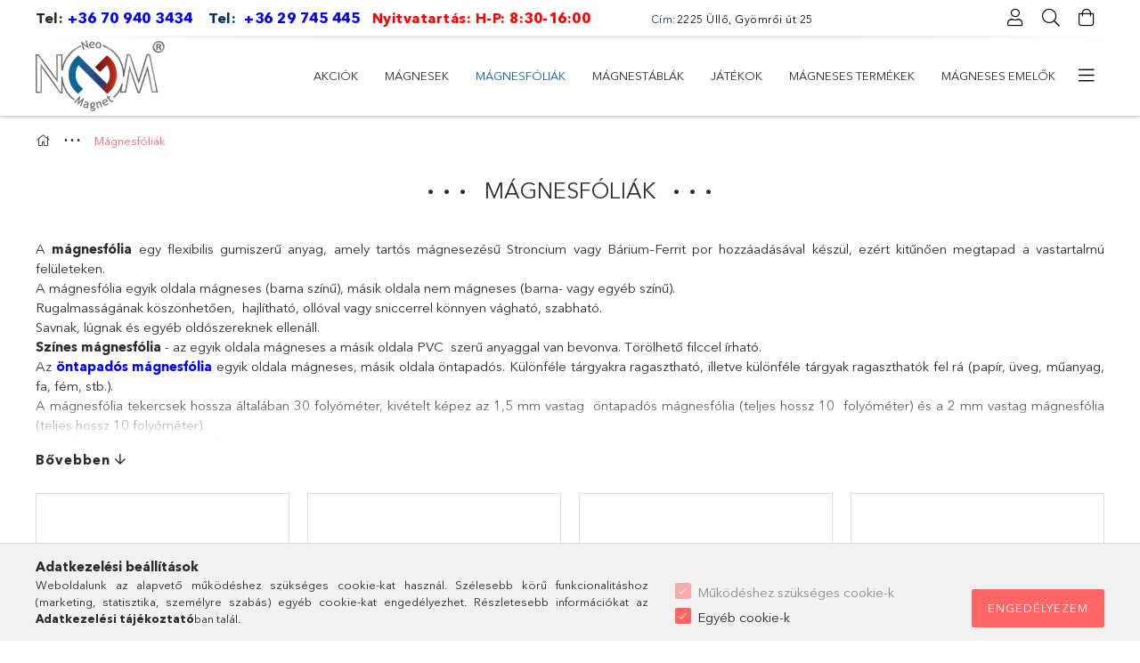

--- FILE ---
content_type: text/html; charset=UTF-8
request_url: https://neomagnet.hu/magnesfoliak-magnesszalagok-cimkek
body_size: 22788
content:
<!DOCTYPE html>
<html lang="hu">
<head>
    <meta charset="utf-8">
<meta name="description" content="A mágnesfólia egy flexibilis gumiszerű anyag">
<meta name="robots" content="index, follow">
<meta http-equiv="X-UA-Compatible" content="IE=Edge">
<meta property="og:site_name" content="NeoMagnet" />
<meta property="og:title" content="Magnesfoliak">
<meta property="og:description" content="A mágnesfólia egy flexibilis gumiszerű anyag">
<meta property="og:type" content="website">
<meta property="og:url" content="https://neomagnet.hu/magnesfoliak-magnesszalagok-cimkek">
<meta name="google-site-verification" content="_BN4xtGss7FzX9nFsWj4QTebR-LTkgg77iGprUVIC_8">
<meta name="mobile-web-app-capable" content="yes">
<meta name="apple-mobile-web-app-capable" content="yes">
<meta name="MobileOptimized" content="320">
<meta name="HandheldFriendly" content="true">

<title>Magnesfoliak</title>


<script>
var service_type="shop";
var shop_url_main="https://neomagnet.hu";
var actual_lang="hu";
var money_len="0";
var money_thousend=" ";
var money_dec=",";
var shop_id=27479;
var unas_design_url="https:"+"/"+"/"+"neomagnet.hu"+"/"+"!common_design"+"/"+"base"+"/"+"001805"+"/";
var unas_design_code='001805';
var unas_base_design_code='1800';
var unas_design_ver=4;
var unas_design_subver=5;
var unas_shop_url='https://neomagnet.hu';
var responsive="yes";
var price_nullcut_disable=1;
var config_plus=new Array();
config_plus['product_tooltip']=1;
config_plus['cart_redirect']=2;
config_plus['money_type']='Ft';
config_plus['money_type_display']='Ft';
var lang_text=new Array();

var UNAS = UNAS || {};
UNAS.shop={"base_url":'https://neomagnet.hu',"domain":'neomagnet.hu',"username":'neomagnes.unas.hu',"id":27479,"lang":'hu',"currency_type":'Ft',"currency_code":'HUF',"currency_rate":'1',"currency_length":0,"base_currency_length":0,"canonical_url":'https://neomagnet.hu/magnesfoliak-magnesszalagok-cimkek'};
UNAS.design={"code":'001805',"page":'cat'};
UNAS.api_auth="7f30d341eb8902030cb1749b8f8fd0b0";
UNAS.customer={"email":'',"id":0,"group_id":0,"without_registration":0};
UNAS.shop["category_id"]="682402";
UNAS.shop["only_private_customer_can_purchase"] = false;
 

UNAS.text = {
    "button_overlay_close": `Bezár`,
    "popup_window": `Felugró ablak`,
    "list": `lista`,
    "updating_in_progress": `frissítés folyamatban`,
    "updated": `frissítve`,
    "is_opened": `megnyitva`,
    "is_closed": `bezárva`,
    "deleted": `törölve`,
    "consent_granted": `hozzájárulás megadva`,
    "consent_rejected": `hozzájárulás elutasítva`,
    "field_is_incorrect": `mező hibás`,
    "error_title": `Hiba!`,
    "product_variants": `termék változatok`,
    "product_added_to_cart": `A termék a kosárba került`,
    "product_added_to_cart_with_qty_problem": `A termékből csak [qty_added_to_cart] [qty_unit] került kosárba`,
    "product_removed_from_cart": `A termék törölve a kosárból`,
    "reg_title_name": `Név`,
    "reg_title_company_name": `Cégnév`,
    "number_of_items_in_cart": `Kosárban lévő tételek száma`,
    "cart_is_empty": `A kosár üres`,
    "cart_updated": `A kosár frissült`
};



UNAS.text["delete_from_favourites"]= `Törlés a kedvencek közül`;
UNAS.text["add_to_favourites"]= `Kedvencekhez`;






window.lazySizesConfig=window.lazySizesConfig || {};
window.lazySizesConfig.loadMode=1;
window.lazySizesConfig.loadHidden=false;

window.dataLayer = window.dataLayer || [];
function gtag(){dataLayer.push(arguments)};
gtag('js', new Date());
</script>

<script src="https://neomagnet.hu/!common_packages/jquery/jquery-3.2.1.js?mod_time=1690980617"></script>
<script src="https://neomagnet.hu/!common_packages/jquery/plugins/migrate/migrate.js?mod_time=1690980618"></script>
<script src="https://neomagnet.hu/!common_packages/jquery/plugins/tippy/popper-2.4.4.min.js?mod_time=1690980618"></script>
<script src="https://neomagnet.hu/!common_packages/jquery/plugins/tippy/tippy-bundle.umd.min.js?mod_time=1690980618"></script>
<script src="https://neomagnet.hu/!common_packages/jquery/plugins/autocomplete/autocomplete.js?mod_time=1751445028"></script>
<script src="https://neomagnet.hu/!common_packages/jquery/plugins/tools/overlay/overlay.js?mod_time=1759904162"></script>
<script src="https://neomagnet.hu/!common_packages/jquery/plugins/tools/toolbox/toolbox.expose.js?mod_time=1725517055"></script>
<script src="https://neomagnet.hu/!common_packages/jquery/plugins/lazysizes/lazysizes.min.js?mod_time=1690980618"></script>
<script src="https://neomagnet.hu/!common_packages/jquery/plugins/lazysizes/plugins/bgset/ls.bgset.min.js?mod_time=1753261540"></script>
<script src="https://neomagnet.hu/!common_packages/jquery/own/shop_common/exploded/common.js?mod_time=1764831094"></script>
<script src="https://neomagnet.hu/!common_packages/jquery/own/shop_common/exploded/common_overlay.js?mod_time=1759904162"></script>
<script src="https://neomagnet.hu/!common_packages/jquery/own/shop_common/exploded/common_shop_popup.js?mod_time=1759904162"></script>
<script src="https://neomagnet.hu/!common_packages/jquery/own/shop_common/exploded/page_product_list.js?mod_time=1725525526"></script>
<script src="https://neomagnet.hu/!common_packages/jquery/own/shop_common/exploded/function_favourites.js?mod_time=1725525526"></script>
<script src="https://neomagnet.hu/!common_packages/jquery/own/shop_common/exploded/function_product_print.js?mod_time=1725525526"></script>
<script src="https://neomagnet.hu/!common_packages/jquery/own/shop_common/exploded/function_param_filter.js?mod_time=1764233415"></script>
<script src="https://neomagnet.hu/!common_packages/jquery/own/shop_common/exploded/function_infinite_scroll.js?mod_time=1759904162"></script>
<script src="https://neomagnet.hu/!common_packages/jquery/plugins/hoverintent/hoverintent.js?mod_time=1690980618"></script>
<script src="https://neomagnet.hu/!common_packages/jquery/own/shop_tooltip/shop_tooltip.js?mod_time=1759904162"></script>
<script src="https://neomagnet.hu/!common_packages/jquery/plugins/waypoints/waypoints-4.0.0.js?mod_time=1690980618"></script>
<script src="https://neomagnet.hu/!common_packages/jquery/plugins/responsive_menu/responsive_menu-unas.js?mod_time=1690980618"></script>
<script src="https://neomagnet.hu/!common_packages/jquery/plugins/slick/slick.min.js?mod_time=1690980618"></script>
<script src="https://neomagnet.hu/!common_design/base/001800/main.js?mod_time=1752056245"></script>

<link href="https://neomagnet.hu/temp/shop_27479_4b3bc01a46923d80933cfd5ae3e62232.css?mod_time=1768387906" rel="stylesheet" type="text/css">

<link href="https://neomagnet.hu/magnesfoliak-magnesszalagok-cimkek" rel="canonical">
<link href="https://neomagnet.hu/shop_ordered/27479/design_pic/favicon.ico" rel="shortcut icon">
<script>
        var google_consent=1;
    
        gtag('consent', 'default', {
           'ad_storage': 'denied',
           'ad_user_data': 'denied',
           'ad_personalization': 'denied',
           'analytics_storage': 'denied',
           'functionality_storage': 'denied',
           'personalization_storage': 'denied',
           'security_storage': 'granted'
        });

    
        gtag('consent', 'update', {
           'ad_storage': 'denied',
           'ad_user_data': 'denied',
           'ad_personalization': 'denied',
           'analytics_storage': 'denied',
           'functionality_storage': 'denied',
           'personalization_storage': 'denied',
           'security_storage': 'granted'
        });

        </script>
    <script async src="https://www.googletagmanager.com/gtag/js?id=UA-45602769-1"></script>    <script>
    gtag('config', 'UA-45602769-1');

          gtag('config', 'G-Z7Z3YQ5H1M');
                </script>
        <script>
    var google_analytics=1;

    		gtag("event", "view_category", { 'title':"Mágnesfóliák",'non_interaction': true });
           </script>
           <script>
        gtag('config', 'AW-976144398',{'allow_enhanced_conversions':true});
                </script>
            <script>
        var google_ads=1;

                gtag('event','remarketing', {
            'ecomm_pagetype': 'category'        });
            </script>
        <!-- Google Tag Manager -->
    <script>(function(w,d,s,l,i){w[l]=w[l]||[];w[l].push({'gtm.start':
            new Date().getTime(),event:'gtm.js'});var f=d.getElementsByTagName(s)[0],
            j=d.createElement(s),dl=l!='dataLayer'?'&l='+l:'';j.async=true;j.src=
            'https://www.googletagmanager.com/gtm.js?id='+i+dl;f.parentNode.insertBefore(j,f);
        })(window,document,'script','dataLayer','GTM-W3L8VBL');</script>
    <!-- End Google Tag Manager -->

    
    <meta content="width=device-width, initial-scale=1.0" name="viewport">
	<link rel="preload" href="https://neomagnet.hu/!common_design/own/fonts/1800/customicons/custom-icons.woff2" as="font" type="font/woff2" crossorigin>
	<link rel="preload" href="https://neomagnet.hu/!common_design/own/fonts/1800/customicons/custom-icons.woff" as="font" type="font/woff" crossorigin>
	<link rel="preload" href="https://neomagnet.hu/!common_design/own/fonts/avenirnext/AvenirNextCyr-Bold.woff2" as="font" type="font/woff2" crossorigin>
	<link rel="preload" href="https://neomagnet.hu/!common_design/own/fonts/avenirnext/AvenirNextCyr-Regular.woff2" as="font" type="font/woff2" crossorigin>
	<link rel="preload" href="https://neomagnet.hu/!common_design/own/fonts/avenirnext/AvenirNextLTPro-BoldCn.woff2" as="font" type="font/woff2" crossorigin>
	<link rel="preload" href="https://neomagnet.hu/!common_design/own/fonts/avenirnext/AvenirNextLTPro-Cn.woff2" as="font" type="font/woff2" crossorigin>

    
    

    
    
    


            <style>
                                    .banner_start_big-wrapper:not(.inited) > .slider-pro {position:absolute;top:0;left:50%;transform:translateX(-50%);}
                .banner_start_big-wrapper:not(.inited) {padding-top: calc(20.8333333333% + 40px);}
                 @media (max-width: 991.98px){ .banner_start_big-wrapper:not(.inited) { padding-top: calc(20.7661290323% + 40px);}}                  @media (max-width: 767.98px){ .banner_start_big-wrapper:not(.inited) { padding-top: calc(20.8333333333% + 40px);}}                  @media (max-width: 575.98px){ .banner_start_big-wrapper:not(.inited) { padding-top: calc(20.8333333333% + 40px);}}                 @media (min-width: 1921px){ .banner_start_big-wrapper:not(.inited) > .slider-pro { position: static;transform:none;top:unset;left:unset; } .banner_start_big-wrapper:not(.inited) { padding-top:0;} }
                            </style>
    
    
    
    
    
    
    
    
    
    
    
    
    



            <style>
                                                     .start_brand_slider .element__img-outer {
                    overflow: hidden;
                }
                .start_brand_slider .element__img-wrapper {
                    position: relative;
                }
                .start_brand_slider .element__img {
                    position: absolute;
                    left: 0;
                    right: 0;
                    bottom: 0;
                    top: 0;
                }
                
                .start_brand_slider__element-num--1 .element__img-outer {
                    width: 100px;
                }
                .start_brand_slider__element-num--1 .element__img-wrapper {
                    padding-top: 83%;
                }

                                @media (max-width: 991.98px){
                    .start_brand_slider__element-num--1 .element__img-outer {
                        width: 100px;
                    }
                    .start_brand_slider__element-num--1 .element__img-wrapper {
                        padding-top: 83%;
                    }
                }
                
                                @media (max-width: 767.98px) {
                    .start_brand_slider__element-num--1 .element__img-outer {
                        width: 100px;
                    }
                    .start_brand_slider__element-num--1 .element__img-wrapper {
                        padding-top: 83%;
                    }
                }
                
                                @media (max-width: 575.98px){
                    .start_brand_slider__element-num--1 .element__img-outer {
                        width: 100px;
                    }
                    .start_brand_slider__element-num--1 .element__img-wrapper {
                        padding-top: 83%;
                    }
                }
                                                                
                .start_brand_slider__element-num--2 .element__img-outer {
                    width: 100px;
                }
                .start_brand_slider__element-num--2 .element__img-wrapper {
                    padding-top: 100%;
                }

                                @media (max-width: 991.98px){
                    .start_brand_slider__element-num--2 .element__img-outer {
                        width: 100px;
                    }
                    .start_brand_slider__element-num--2 .element__img-wrapper {
                        padding-top: 100%;
                    }
                }
                
                                @media (max-width: 767.98px) {
                    .start_brand_slider__element-num--2 .element__img-outer {
                        width: 100px;
                    }
                    .start_brand_slider__element-num--2 .element__img-wrapper {
                        padding-top: 100%;
                    }
                }
                
                                @media (max-width: 575.98px){
                    .start_brand_slider__element-num--2 .element__img-outer {
                        width: 100px;
                    }
                    .start_brand_slider__element-num--2 .element__img-wrapper {
                        padding-top: 100%;
                    }
                }
                                                                
                .start_brand_slider__element-num--3 .element__img-outer {
                    width: 100px;
                }
                .start_brand_slider__element-num--3 .element__img-wrapper {
                    padding-top: 100%;
                }

                                @media (max-width: 991.98px){
                    .start_brand_slider__element-num--3 .element__img-outer {
                        width: 100px;
                    }
                    .start_brand_slider__element-num--3 .element__img-wrapper {
                        padding-top: 100%;
                    }
                }
                
                                @media (max-width: 767.98px) {
                    .start_brand_slider__element-num--3 .element__img-outer {
                        width: 100px;
                    }
                    .start_brand_slider__element-num--3 .element__img-wrapper {
                        padding-top: 100%;
                    }
                }
                
                                @media (max-width: 575.98px){
                    .start_brand_slider__element-num--3 .element__img-outer {
                        width: 100px;
                    }
                    .start_brand_slider__element-num--3 .element__img-wrapper {
                        padding-top: 100%;
                    }
                }
                                                                
                .start_brand_slider__element-num--4 .element__img-outer {
                    width: 100px;
                }
                .start_brand_slider__element-num--4 .element__img-wrapper {
                    padding-top: 100%;
                }

                                @media (max-width: 991.98px){
                    .start_brand_slider__element-num--4 .element__img-outer {
                        width: 100px;
                    }
                    .start_brand_slider__element-num--4 .element__img-wrapper {
                        padding-top: 100%;
                    }
                }
                
                                @media (max-width: 767.98px) {
                    .start_brand_slider__element-num--4 .element__img-outer {
                        width: 100px;
                    }
                    .start_brand_slider__element-num--4 .element__img-wrapper {
                        padding-top: 100%;
                    }
                }
                
                                @media (max-width: 575.98px){
                    .start_brand_slider__element-num--4 .element__img-outer {
                        width: 100px;
                    }
                    .start_brand_slider__element-num--4 .element__img-wrapper {
                        padding-top: 100%;
                    }
                }
                                                                
                .start_brand_slider__element-num--5 .element__img-outer {
                    width: 100px;
                }
                .start_brand_slider__element-num--5 .element__img-wrapper {
                    padding-top: 100%;
                }

                                @media (max-width: 991.98px){
                    .start_brand_slider__element-num--5 .element__img-outer {
                        width: 100px;
                    }
                    .start_brand_slider__element-num--5 .element__img-wrapper {
                        padding-top: 100%;
                    }
                }
                
                                @media (max-width: 767.98px) {
                    .start_brand_slider__element-num--5 .element__img-outer {
                        width: 100px;
                    }
                    .start_brand_slider__element-num--5 .element__img-wrapper {
                        padding-top: 100%;
                    }
                }
                
                                @media (max-width: 575.98px){
                    .start_brand_slider__element-num--5 .element__img-outer {
                        width: 100px;
                    }
                    .start_brand_slider__element-num--5 .element__img-wrapper {
                        padding-top: 100%;
                    }
                }
                                                                
                .start_brand_slider__element-num--6 .element__img-outer {
                    width: 100px;
                }
                .start_brand_slider__element-num--6 .element__img-wrapper {
                    padding-top: 100%;
                }

                                @media (max-width: 991.98px){
                    .start_brand_slider__element-num--6 .element__img-outer {
                        width: 100px;
                    }
                    .start_brand_slider__element-num--6 .element__img-wrapper {
                        padding-top: 100%;
                    }
                }
                
                                @media (max-width: 767.98px) {
                    .start_brand_slider__element-num--6 .element__img-outer {
                        width: 100px;
                    }
                    .start_brand_slider__element-num--6 .element__img-wrapper {
                        padding-top: 100%;
                    }
                }
                
                                @media (max-width: 575.98px){
                    .start_brand_slider__element-num--6 .element__img-outer {
                        width: 100px;
                    }
                    .start_brand_slider__element-num--6 .element__img-wrapper {
                        padding-top: 100%;
                    }
                }
                                                                
                .start_brand_slider__element-num--7 .element__img-outer {
                    width: 100px;
                }
                .start_brand_slider__element-num--7 .element__img-wrapper {
                    padding-top: 100%;
                }

                                @media (max-width: 991.98px){
                    .start_brand_slider__element-num--7 .element__img-outer {
                        width: 100px;
                    }
                    .start_brand_slider__element-num--7 .element__img-wrapper {
                        padding-top: 100%;
                    }
                }
                
                                @media (max-width: 767.98px) {
                    .start_brand_slider__element-num--7 .element__img-outer {
                        width: 100px;
                    }
                    .start_brand_slider__element-num--7 .element__img-wrapper {
                        padding-top: 100%;
                    }
                }
                
                                @media (max-width: 575.98px){
                    .start_brand_slider__element-num--7 .element__img-outer {
                        width: 100px;
                    }
                    .start_brand_slider__element-num--7 .element__img-wrapper {
                        padding-top: 100%;
                    }
                }
                                                                
                .start_brand_slider__element-num--8 .element__img-outer {
                    width: 100px;
                }
                .start_brand_slider__element-num--8 .element__img-wrapper {
                    padding-top: 100%;
                }

                                @media (max-width: 991.98px){
                    .start_brand_slider__element-num--8 .element__img-outer {
                        width: 100px;
                    }
                    .start_brand_slider__element-num--8 .element__img-wrapper {
                        padding-top: 100%;
                    }
                }
                
                                @media (max-width: 767.98px) {
                    .start_brand_slider__element-num--8 .element__img-outer {
                        width: 100px;
                    }
                    .start_brand_slider__element-num--8 .element__img-wrapper {
                        padding-top: 100%;
                    }
                }
                
                                @media (max-width: 575.98px){
                    .start_brand_slider__element-num--8 .element__img-outer {
                        width: 100px;
                    }
                    .start_brand_slider__element-num--8 .element__img-wrapper {
                        padding-top: 100%;
                    }
                }
                                                                
                .start_brand_slider__element-num--9 .element__img-outer {
                    width: 100px;
                }
                .start_brand_slider__element-num--9 .element__img-wrapper {
                    padding-top: 100%;
                }

                                @media (max-width: 991.98px){
                    .start_brand_slider__element-num--9 .element__img-outer {
                        width: 100px;
                    }
                    .start_brand_slider__element-num--9 .element__img-wrapper {
                        padding-top: 100%;
                    }
                }
                
                                @media (max-width: 767.98px) {
                    .start_brand_slider__element-num--9 .element__img-outer {
                        width: 100px;
                    }
                    .start_brand_slider__element-num--9 .element__img-wrapper {
                        padding-top: 100%;
                    }
                }
                
                                @media (max-width: 575.98px){
                    .start_brand_slider__element-num--9 .element__img-outer {
                        width: 100px;
                    }
                    .start_brand_slider__element-num--9 .element__img-wrapper {
                        padding-top: 100%;
                    }
                }
                                            </style>
    
    
</head>

<body class='design_ver4 design_subver1 design_subver2 design_subver3 design_subver4 design_subver5' id="ud_shop_cat">
    <!-- Google Tag Manager (noscript) -->
    <noscript><iframe src="https://www.googletagmanager.com/ns.html?id=GTM-W3L8VBL"
                      height="0" width="0" style="display:none;visibility:hidden"></iframe></noscript>
    <!-- End Google Tag Manager (noscript) -->
    <div id="image_to_cart" style="display:none; position:absolute; z-index:100000;"></div>
<div class="overlay_common overlay_warning" id="overlay_cart_add"></div>
<script>$(document).ready(function(){ overlay_init("cart_add",{"onBeforeLoad":false}); });</script>
<div class="overlay_common overlay_ok" id="overlay_cart_add_ok"></div>
<script>$(document).ready(function(){ overlay_init("cart_add_ok",[]); });</script>
<div class="overlay_common overlay_dialog" id="overlay_save_filter"></div>
<script>$(document).ready(function(){ overlay_init("save_filter",{"closeOnEsc":true,"closeOnClick":true}); });</script>
<div id="overlay_login_outer"></div>	
	<script>
	$(document).ready(function(){
	    var login_redir_init="";

		$("#overlay_login_outer").overlay({
			onBeforeLoad: function() {
                var login_redir_temp=login_redir_init;
                if (login_redir_act!="") {
                    login_redir_temp=login_redir_act;
                    login_redir_act="";
                }

									$.ajax({
						type: "GET",
						async: true,
						url: "https://neomagnet.hu/shop_ajax/ajax_popup_login.php",
						data: {
							shop_id:"27479",
							lang_master:"hu",
                            login_redir:login_redir_temp,
							explicit:"ok",
							get_ajax:"1"
						},
						success: function(data){
							$("#overlay_login_outer").html(data);
							if (unas_design_ver >= 5) $("#overlay_login_outer").modal('show');
							$('#overlay_login1 input[name=shop_pass_login]').keypress(function(e) {
								var code = e.keyCode ? e.keyCode : e.which;
								if(code.toString() == 13) {		
									document.form_login_overlay.submit();		
								}	
							});	
						}
					});
								},
			top: 50,
			mask: {
	color: "#000000",
	loadSpeed: 200,
	maskId: "exposeMaskOverlay",
	opacity: 0.7
},
			closeOnClick: (config_plus['overlay_close_on_click_forced'] === 1),
			onClose: function(event, overlayIndex) {
				$("#login_redir").val("");
			},
			load: false
		});
		
			});
	function overlay_login() {
		$(document).ready(function(){
			$("#overlay_login_outer").overlay().load();
		});
	}
	function overlay_login_remind() {
        if (unas_design_ver >= 5) {
            $("#overlay_remind").overlay().load();
        } else {
            $(document).ready(function () {
                $("#overlay_login_outer").overlay().close();
                setTimeout('$("#overlay_remind").overlay().load();', 250);
            });
        }
	}

    var login_redir_act="";
    function overlay_login_redir(redir) {
        login_redir_act=redir;
        $("#overlay_login_outer").overlay().load();
    }
	</script>  
	<div class="overlay_common overlay_info" id="overlay_remind"></div>
<script>$(document).ready(function(){ overlay_init("remind",[]); });</script>

	<script>
    	function overlay_login_error_remind() {
		$(document).ready(function(){
			load_login=0;
			$("#overlay_error").overlay().close();
			setTimeout('$("#overlay_remind").overlay().load();', 250);	
		});
	}
	</script>  
	<div class="overlay_common overlay_info" id="overlay_newsletter"></div>
<script>$(document).ready(function(){ overlay_init("newsletter",[]); });</script>

<script>
function overlay_newsletter() {
    $(document).ready(function(){
        $("#overlay_newsletter").overlay().load();
    });
}
</script>
<div class="overlay_common overlay_error" id="overlay_script"></div>
<script>$(document).ready(function(){ overlay_init("script",[]); });</script>
<style> .grecaptcha-badge { display: none !important; } </style>     <script>
    $(document).ready(function() {
        $.ajax({
            type: "GET",
            url: "https://neomagnet.hu/shop_ajax/ajax_stat.php",
            data: {master_shop_id:"27479",get_ajax:"1"}
        });
    });
    </script>
    

<div id="container" class="page_shop_cat_682402 w-100 overflow-hidden layout--default">

    <header class="header bg-white js-header">
        <div class="container">
            <div class="header__inner d-flex d-lg-block align-items-center flex-wrap">
                <div class="header-top-mobile d-lg-none w-100 position-relative">
                    


    <div class="js-element header_banner py-2 text-center font-s" data-element-name="header_banner">
                    <p><strong><span style="font-size: 15px;"><span style="font-size: 16px;">Tel: <span style="color: #0000ff;"><a href="tel:[+36709403434]" style="color: #0000ff;">+36 70 940 3434</a></span><span style="color: #ff0000;">    <span style="color: #003366;">Tel: </span></span></span></span></strong><span style="font-size: 16px;"><strong><span style="color: #003366;"> <span style="color: #0000ff;"><a href="tel:[+36%2029 745 445]" style="color: #0000ff;">+36 29 745 445</a> </span></span>  </strong></span><strong style="font-size: 16px;"><span style="color: #003366;"><span style="color: #ff0000;">Nyitvatartás: H-P: 8:30-16:00            </span>   </span></strong><span style="font-size: 12px;"><span style="color: #003366;">Cím:</span><span style="color: #0000ff;"><span style="color: #800000;"><span style="color: #000000;">2225 Üllő, Gyömrői út 25</span></span></span></span></p>
            </div>

                </div>
                <div class="header-top order-2 order-lg-0 ml-auto ml-lg-0 py-2 py-lg-0">
                    <div class="header-top__inner d-flex align-items-center position-relative">
                        <div class="header-top__left-side order-1 d-none d-lg-block">
                            


    <div class="js-element header_banner " data-element-name="header_banner">
                    <p><strong><span style="font-size: 15px;"><span style="font-size: 16px;">Tel: <span style="color: #0000ff;"><a href="tel:[+36709403434]" style="color: #0000ff;">+36 70 940 3434</a></span><span style="color: #ff0000;">    <span style="color: #003366;">Tel: </span></span></span></span></strong><span style="font-size: 16px;"><strong><span style="color: #003366;"> <span style="color: #0000ff;"><a href="tel:[+36%2029 745 445]" style="color: #0000ff;">+36 29 745 445</a> </span></span>  </strong></span><strong style="font-size: 16px;"><span style="color: #003366;"><span style="color: #ff0000;">Nyitvatartás: H-P: 8:30-16:00            </span>   </span></strong><span style="font-size: 12px;"><span style="color: #003366;">Cím:</span><span style="color: #0000ff;"><span style="color: #800000;"><span style="color: #000000;">2225 Üllő, Gyömrői út 25</span></span></span></span></p>
            </div>

                        </div>
                        <div class="header-top__right-side d-flex order-2 position-relative ml-auto">
                            <div class="cat-box--mobile js-dropdown-container">
                                <button class="cat-box__btn cat-box__btn--mobile js-dropdown--btn dropdown--btn d-lg-none" aria-label="Kategóriák">
                                    <span class="cat-box__btn-icon icon--hamburger"></span>
                                </button>
                                <div class="dropdown--content dropdown--content-r js-dropdown--content p-0">
                                    <div class="cat-box--mobile d-block h-100">
                                        <div id="responsive_cat_menu"><div id="responsive_cat_menu_content"><script>var responsive_menu='$(\'#responsive_cat_menu ul\').responsive_menu({ajax_type: "GET",ajax_param_str: "cat_key|aktcat",ajax_url: "https://neomagnet.hu/shop_ajax/ajax_box_cat.php",ajax_data: "master_shop_id=27479&lang_master=hu&get_ajax=1&type=responsive_call&box_var_name=shop_cat&box_var_already=no&box_var_responsive=yes&box_var_section=content&box_var_highlight=yes&box_var_type=normal&box_var_multilevel_id=responsive_cat_menu",menu_id: "responsive_cat_menu"});'; </script><div class="responsive_menu"><div class="responsive_menu_nav"><div class="responsive_menu_navtop"><div class="responsive_menu_back "></div><div class="responsive_menu_title ">&nbsp;</div><div class="responsive_menu_close "></div></div><div class="responsive_menu_navbottom"></div></div><div class="responsive_menu_content"><ul style="display:none;"><li><a href="https://neomagnet.hu/akcios-magneses-termekek" class="text_small">Akciók</a></li><li><div class="next_level_arrow"></div><span class="ajax_param">661034|682402</span><a href="https://neomagnet.hu/neodymium-magnesek" class="text_small has_child resp_clickable" onclick="return false;">Mágnesek</a></li><li class="active_menu"><div class="next_level_arrow"></div><span class="ajax_param">682402|682402</span><a href="https://neomagnet.hu/magnesfoliak-magnesszalagok-cimkek" class="text_small has_child resp_clickable" onclick="return false;">Mágnesfóliák</a></li><li><div class="next_level_arrow"></div><span class="ajax_param">734292|682402</span><a href="https://neomagnet.hu/magnes-tabla-whiteboard-kellekek" class="text_small has_child resp_clickable" onclick="return false;">Mágnestáblák</a></li><li><span class="ajax_param">226254|682402</span><a href="https://neomagnet.hu/neo-cube" class="text_small resp_clickable" onclick="return false;">Játékok</a></li><li><span class="ajax_param">836855|682402</span><a href="https://neomagnet.hu/Magneses-termekek" class="text_small resp_clickable" onclick="return false;">Mágneses termékek</a></li><li><span class="ajax_param">285840|682402</span><a href="https://neomagnet.hu/magneses-emelo" class="text_small resp_clickable" onclick="return false;">Mágneses emelők</a></li><li><span class="ajax_param">814211|682402</span><a href="https://neomagnet.hu/spl/814211/Ragasztok" class="text_small resp_clickable" onclick="return false;">Ragasztók</a></li><li class="responsive_menu_item_page"><span class="ajax_param">9999999299973|-1</span><a href="https://neomagnet.hu/neodimium-technikai-informacio" class="text_small responsive_menu_page resp_clickable" onclick="return false;" target="_top">Mágnes információs oldal</a></li><li class="responsive_menu_item_page"><span class="ajax_param">9999999659579|-1</span><a href="https://neomagnet.hu/magnesfolia-informacio" class="text_small responsive_menu_page resp_clickable" onclick="return false;" target="_top">Mágnesfólia információs oldal</a></li><li class="responsive_menu_item_page"><span class="ajax_param">9999999167856|-1</span><a href="https://neomagnet.hu/neomagnet-blog" class="text_small responsive_menu_page resp_clickable" onclick="return false;" target="_top">Blog</a></li><li class="responsive_menu_item_page"><span class="ajax_param">9999999883708|-1</span><a href="https://neomagnet.hu/magnes-hasznalati-utmutato" class="text_small responsive_menu_page resp_clickable" onclick="return false;" target="_top">Mágnes használati útmutató</a></li></ul></div></div></div></div>
                                    </div>
                                </div>
                            </div>
                            <div class="lang-and-cur-col js-lang-and-cur js-dropdown-container">
                                <button class="lang-and-cur__btn js-dropdown--btn dropdown--btn" aria-label="Nyelv váltás Pénznem váltás">
                                    <span class="lang-and-cur__btn-icon icon--globe"></span>
                                </button>
                                <div class="lang-and-cur__dropdown dropdown--content dropdown--content-r js-dropdown--content">
                                    <div class="lang-and-cur__btn-close d-lg-none dropdown--btn-close js-dropdown--btn-close"></div>
                                    <div class="lang">
                                        <div class="lang__content"></div>
                                    </div>
                                    <div class="line-separator mt-2 d-none"></div>
                                    <div class="currency">
                                        <div class="currency__content"></div>
                                    </div>
                                </div>
                            </div>
                                <div class="profile-col js-dropdown-container">
        <button class="profile__btn js-profile-btn js-dropdown--btn dropdown--btn" id="profile__btn" data-orders="https://neomagnet.hu/shop_order_track.php" aria-label="Profil">
            <span class="profile__btn-icon icon--head"></span>
        </button>
                    <div class="profile__dropdown dropdown--content dropdown--content-r js-dropdown--content d-xl-block">
                <div class="profile__btn-close icon--close btn btn--square btn-link d-lg-none dropdown--btn-close js-dropdown--btn-close"></div>
                <div class="login-box__loggedout-container">
                    <form name="form_login" action="https://neomagnet.hu/shop_logincheck.php" method="post"><input name="file_back" type="hidden" value="/magnesfoliak-magnesszalagok-cimkek"><input type="hidden" name="login_redir" value="" id="login_redir">
                        <div class="login-box__form-inner">
                            <div class="login-box__input-field form-label-group">
                                <input name="shop_user_login" id="shop_user_login" aria-label="Email" placeholder='Email' type="email" autocomplete="email"                                       maxlength="100" class="form-control mb-1" spellcheck="false" autocapitalize="off" required
                                >
                                <label for="shop_user_login">Email</label>
                            </div>
                            <div class="login-box__input-field form-label-group">
                                <input name="shop_pass_login" id="shop_pass_login" aria-label="Jelszó" placeholder="Jelszó"
                                       type="password" maxlength="100" class="form-control mb-1"
                                       spellcheck="false" autocomplete="current-password" autocapitalize="off" required
                                >
                                <label for="shop_pass_login">Jelszó</label>
                            </div>
                            <button class="btn btn-primary btn-block">Belép</button>
                        </div>
                        <div class="btn-wrap">
                            <button type="button" class="login-box__remind-btn btn btn-link px-0 py-1 text-primary" onclick="overlay_login_remind()">Elfelejtettem a jelszavamat</button>
                        </div>
                    </form>

                    <div class="line-separator"></div>

                    <div class="login-box__other-buttons">
                        <div class="btn-wrap">
                            <a class="login-box__reg-btn btn btn-link py-2 pl-4" href="https://neomagnet.hu/shop_reg.php?no_reg=0">Regisztráció</a>
                        </div>
                                                                    </div>
                </div>
            </div>
            </div>

                            <div class="search-col js-dropdown-container browser-is-chrome">
    <button class="search__btn js-search-btn js-dropdown--btn dropdown--btn" id="search__btn" aria-label="Keresés">
        <span class="search__btn-icon icon--search"></span>
    </button>
    <div class="search__dropdown dropdown--content js-dropdown--content dropdown--content-r d-xl-block">
        <div class="search__btn-close icon--close btn btn--square btn-link d-lg-none dropdown--btn-close js-dropdown--btn-close"></div>
        <div id="box_search_content" class="position-relative">
            <form name="form_include_search" id="form_include_search" action="https://neomagnet.hu/shop_search.php" method="get">
            <div class="input-group form-label-group mb-0">
                <input data-stay-visible-breakpoint="992" name="search" id="box_search_input" value="" pattern=".{3,100}"
                       placeholder="Keresés" title="Hosszabb kereső kifejezést írjon be!" type="text" maxlength="100" class="ac_input form-control js-search-input"
                       autocomplete="off" required                >
                <label for="box_search_input">Keresés</label>
                <div class="search-box__search-btn-outer input-group-append" title="Keresés">
                    <button class='search-btn btn btn-primary rounded border-primary text-center icon--search' aria-label="Keresés"></button>
                </div>
                <div class="search__loading">
                    <div class="loading-spinner--small"></div>
                </div>
            </div>
            <div class="search-box__mask"></div>
            </form>
            <div class="ac_results"></div>
        </div>
    </div>
</div>

                                                        <div class="cart-box-col flex-y-center">
                                <div class='cart-box flex-y-center js-dropdown-container'>
                                    <button class="cart-box__btn js-dropdown--btn dropdown--btn" aria-label="Kosár megtekintése">
                                        <span class="cart-box__btn-icon icon--cart">
                                                         <div id='box_cart_content' class='cart-box'>                    </div>    
                                        </span>
                                    </button>

                                    <div class="dropdown--content dropdown--content-r js-dropdown--content cart-box__dropdown js-cart-box__dropdown bg-white drop-shadow p-lg-4">
                                        <div class="cart-box__btn-close d-lg-none dropdown--btn-close js-dropdown--btn-close"></div>
                                        <div id="box_cart_content2" class="h-100">
                                            <div class="loading-spinner-wrapper text-center">
                                                <div class="loading-spinner--small" style="width:30px;height:30px;vertical-align:middle;"></div>
                                            </div>
                                            <script>
                                                $(document).ready(function(){
                                                    $('.cart-box__btn').click(function(){
                                                        let $this_btn = $(this);
                                                        const $box_cart_2 = $("#box_cart_content2");

                                                        if (!$this_btn.hasClass('ajax-loading') && !$this_btn.hasClass('is-loaded')) {
                                                            $.ajax({
                                                                type: "GET",
                                                                async: true,
                                                                url: "https://neomagnet.hu/shop_ajax/ajax_box_cart.php?get_ajax=1&lang_master=hu&cart_num=2",
                                                                beforeSend:function(){
                                                                    $this_btn.addClass('ajax-loading');
                                                                    $box_cart_2.addClass('ajax-loading');
                                                                },
                                                                success: function (data) {
                                                                    $box_cart_2.html(data).removeClass('ajax-loading').addClass("is-loaded");
                                                                    $this_btn.removeClass('ajax-loading').addClass("is-loaded is-active");
                                                                }
                                                            });
                                                        }
                                                    });
                                                });
                                            </script>
                                            
                                        </div>
                                        <div class="loading-spinner"></div>
                                    </div>
                                </div>
                            </div>
                                                    </div>
                    </div>
                </div>
                <div class="header-bottom py-2 position-relative">
                    <div class="d-flex no-gutters align-items-center position-relative">
                        <div class="col-auto header-bottom__left-side">
                            



<div id="header_logo_img" class="js-element logo" data-element-name="header_logo">
                        <a href="https://neomagnet.hu/">            <picture>
                                <source width="145" height="80" media="(max-width: 575.98px)"
                         srcset="https://neomagnet.hu/!common_design/custom/neomagnes.unas.hu/element/layout_hu_header_logo-200x50_1_default.png?time=1591699675 1x"
                >
                                                <source width="145" height="80" media="(max-width: 767.98px)"
                         srcset="https://neomagnet.hu/!common_design/custom/neomagnes.unas.hu/element/layout_hu_header_logo-200x50_1_default.png?time=1591699675 1x"
                >
                                                <source width="145" height="80" media="(max-width: 991.98px)"
                        srcset="https://neomagnet.hu/!common_design/custom/neomagnes.unas.hu/element/layout_hu_header_logo-200x50_1_default.png?time=1591699675 1x"
                >
                                <source media="(min-width: 992px)"
                        srcset="https://neomagnet.hu/!common_design/custom/neomagnes.unas.hu/element/layout_hu_header_logo-200x50_1_default.png?time=1591699675 1x">
                <img width="145" height="80" class="element__img" src="https://neomagnet.hu/!common_design/custom/neomagnes.unas.hu/element/layout_hu_header_logo-200x50_1_default.png?time=1591699675"
                     srcset="https://neomagnet.hu/!common_design/custom/neomagnes.unas.hu/element/layout_hu_header_logo-200x50_1_default.png?time=1591699675 1x"
                     alt="neodimium-magnes-magnesfolia-magnesszalag"
                >
            </picture>
            </a>            </div>

                        </div>
                        <div class="col header-bottom__right-side">
                            <div class="header-menus--desktop d-flex align-items-center no-gutters">
                                <div class="col position-static">
                                    <ul class='header-menus d-flex justify-content-end'>
                                            <li class='cat-menu is-spec-item js-cat-menu-akcio' data-level="0" data-id="akcio">
		<a class='cat-menu__name' href='https://neomagnet.hu/akcios-magneses-termekek' >
			Akciók
		</a>
            </li>
    <li class='cat-menu has-child js-cat-menu-661034' data-level="0" data-id="661034">
		<a class='cat-menu__name' href='https://neomagnet.hu/neodymium-magnesek' >
			Mágnesek
		</a>
                    <div class="cat-menu__dropdown ">
				<ul class="cat-menus-level-1 row gutters-5">
					



    <li class="cat-menu mb-5 js-cat-menu-723735" data-level="1" data-id="723735">
                <a href="https://neomagnet.hu/horgasz-magnes" title="Horgász mágnesek" >
            <div class="cat-menu__img-wrapper mb-2">
                <div class="cat-menu__img-wrapper-inner position-relative">
                    <img class="cat-menu__img lazyload product-img" src="https://neomagnet.hu/main_pic/space.gif"
                         data-src="https://neomagnet.hu/img/27479/catpic_723735/185x132/723735.jpg?time=1584439595" data-srcset="https://neomagnet.hu/img/27479/catpic_723735/370x264/723735.jpg?time=1584439595 2x" alt="Horgász mágnesek" title="Horgász mágnesek">
                    <div class="loading-spinner"></div>
                </div>
            </div>
        </a>
        <a class="cat-menu__name line-clamp--2-12" href="https://neomagnet.hu/horgasz-magnes" >
            Horgász mágnesek
        </a>
            </li>
    <li class="cat-menu mb-5 js-cat-menu-297744" data-level="1" data-id="297744">
                <a href="https://neomagnet.hu/korong-magnesek" title="Neodymium Korong mágnesek" >
            <div class="cat-menu__img-wrapper mb-2">
                <div class="cat-menu__img-wrapper-inner position-relative">
                    <img class="cat-menu__img lazyload product-img" src="https://neomagnet.hu/main_pic/space.gif"
                         data-src="https://neomagnet.hu/img/27479/catpic_297744/185x132/297744.jpg?time=1589439046" alt="Neodymium Korong mágnesek" title="Neodymium Korong mágnesek">
                    <div class="loading-spinner"></div>
                </div>
            </div>
        </a>
        <a class="cat-menu__name line-clamp--2-12" href="https://neomagnet.hu/korong-magnesek" >
            Neodymium Korong mágnesek
        </a>
            </li>
    <li class="cat-menu mb-5 js-cat-menu-389986" data-level="1" data-id="389986">
                <a href="https://neomagnet.hu/Ferrit-korong-magnes" title="Ferrit korong mágnes" >
            <div class="cat-menu__img-wrapper mb-2">
                <div class="cat-menu__img-wrapper-inner position-relative">
                    <img class="cat-menu__img lazyload product-img" src="https://neomagnet.hu/main_pic/space.gif"
                         data-src="https://neomagnet.hu/img/27479/catpic_389986/185x132/389986.jpg?time=1681965698" data-srcset="https://neomagnet.hu/img/27479/catpic_389986/370x264/389986.jpg?time=1681965698 2x" alt="Ferrit korong mágnes" title="Ferrit korong mágnes">
                    <div class="loading-spinner"></div>
                </div>
            </div>
        </a>
        <a class="cat-menu__name line-clamp--2-12" href="https://neomagnet.hu/Ferrit-korong-magnes" >
            Ferrit korong mágnes
        </a>
            </li>
    <li class="cat-menu mb-5 js-cat-menu-174059" data-level="1" data-id="174059">
                <a href="https://neomagnet.hu/henger-magnesek" title="Neodymium Henger mágnesek" >
            <div class="cat-menu__img-wrapper mb-2">
                <div class="cat-menu__img-wrapper-inner position-relative">
                    <img class="cat-menu__img lazyload product-img" src="https://neomagnet.hu/main_pic/space.gif"
                         data-src="https://neomagnet.hu/img/27479/catpic_174059/185x132/174059.jpg?time=1589438530" data-srcset="https://neomagnet.hu/img/27479/catpic_174059/315x224/174059.jpg?time=1589438530 1.7x" alt="Neodymium Henger mágnesek" title="Neodymium Henger mágnesek">
                    <div class="loading-spinner"></div>
                </div>
            </div>
        </a>
        <a class="cat-menu__name line-clamp--2-12" href="https://neomagnet.hu/henger-magnesek" >
            Neodymium Henger mágnesek
        </a>
            </li>
    <li class="cat-menu mb-5 js-cat-menu-965875" data-level="1" data-id="965875">
                <a href="https://neomagnet.hu/pot-magnesek" title="Neodymium Pot mágnesek" >
            <div class="cat-menu__img-wrapper mb-2">
                <div class="cat-menu__img-wrapper-inner position-relative">
                    <img class="cat-menu__img lazyload product-img" src="https://neomagnet.hu/main_pic/space.gif"
                         data-src="https://neomagnet.hu/img/27479/catpic_965875/185x132/965875.jpg?time=1589439275" data-srcset="https://neomagnet.hu/img/27479/catpic_965875/370x264/965875.jpg?time=1589439275 2x" alt="Neodymium Pot mágnesek" title="Neodymium Pot mágnesek">
                    <div class="loading-spinner"></div>
                </div>
            </div>
        </a>
        <a class="cat-menu__name line-clamp--2-12" href="https://neomagnet.hu/pot-magnesek" >
            Neodymium Pot mágnesek
        </a>
            </li>
    <li class="cat-menu mb-5 js-cat-menu-465925" data-level="1" data-id="465925">
                <a href="https://neomagnet.hu/teglatest-magnesek" title="Neodymium Téglatest mágnesek" >
            <div class="cat-menu__img-wrapper mb-2">
                <div class="cat-menu__img-wrapper-inner position-relative">
                    <img class="cat-menu__img lazyload product-img" src="https://neomagnet.hu/main_pic/space.gif"
                         data-src="https://neomagnet.hu/img/27479/catpic_465925/185x132/465925.jpg?time=1589438593" data-srcset="https://neomagnet.hu/img/27479/catpic_465925/315x224/465925.jpg?time=1589438593 1.7x" alt="Neodymium Téglatest mágnesek" title="Neodymium Téglatest mágnesek">
                    <div class="loading-spinner"></div>
                </div>
            </div>
        </a>
        <a class="cat-menu__name line-clamp--2-12" href="https://neomagnet.hu/teglatest-magnesek" >
            Neodymium Téglatest mágnesek
        </a>
            </li>
    <li class="cat-menu mb-5 js-cat-menu-202124" data-level="1" data-id="202124">
                <a href="https://neomagnet.hu/Neodymium-pot-magnes-teglatest" title="Neodymium pot mágnes téglatest" >
            <div class="cat-menu__img-wrapper mb-2">
                <div class="cat-menu__img-wrapper-inner position-relative">
                    <img class="cat-menu__img lazyload product-img" src="https://neomagnet.hu/main_pic/space.gif"
                         data-src="https://neomagnet.hu/img/27479/catpic_202124/185x132/202124.jpg?time=1688055144" data-srcset="https://neomagnet.hu/img/27479/catpic_202124/370x264/202124.jpg?time=1688055144 2x" alt="Neodymium pot mágnes téglatest" title="Neodymium pot mágnes téglatest">
                    <div class="loading-spinner"></div>
                </div>
            </div>
        </a>
        <a class="cat-menu__name line-clamp--2-12" href="https://neomagnet.hu/Neodymium-pot-magnes-teglatest" >
            Neodymium pot mágnes téglatest
        </a>
            </li>
    <li class="cat-menu mb-5 js-cat-menu-906315" data-level="1" data-id="906315">
                <a href="https://neomagnet.hu/pot-magnesek-gumi-bevonattal" title="Neodymium Pot mágnesek gumi bevonattal" >
            <div class="cat-menu__img-wrapper mb-2">
                <div class="cat-menu__img-wrapper-inner position-relative">
                    <img class="cat-menu__img lazyload product-img" src="https://neomagnet.hu/main_pic/space.gif"
                         data-src="https://neomagnet.hu/img/27479/catpic_906315/185x132/906315.jpg?time=1589438663" data-srcset="https://neomagnet.hu/img/27479/catpic_906315/315x224/906315.jpg?time=1589438663 1.7x" alt="Neodymium Pot mágnesek gumi bevonattal" title="Neodymium Pot mágnesek gumi bevonattal">
                    <div class="loading-spinner"></div>
                </div>
            </div>
        </a>
        <a class="cat-menu__name line-clamp--2-12" href="https://neomagnet.hu/pot-magnesek-gumi-bevonattal" >
            Neodymium Pot mágnesek gumi bevonattal
        </a>
            </li>
    <li class="cat-menu mb-5 js-cat-menu-386933" data-level="1" data-id="386933">
                <a href="https://neomagnet.hu/ferrit-teglatest-magnes" title="Ferrit téglatest mágnes" >
            <div class="cat-menu__img-wrapper mb-2">
                <div class="cat-menu__img-wrapper-inner position-relative">
                    <img class="cat-menu__img lazyload product-img" src="https://neomagnet.hu/main_pic/space.gif"
                         data-src="https://neomagnet.hu/img/27479/catpic_386933/185x132/386933.jpg?time=1681963669" data-srcset="https://neomagnet.hu/img/27479/catpic_386933/278x198/386933.jpg?time=1681963669 1.5x" alt="Ferrit téglatest mágnes" title="Ferrit téglatest mágnes">
                    <div class="loading-spinner"></div>
                </div>
            </div>
        </a>
        <a class="cat-menu__name line-clamp--2-12" href="https://neomagnet.hu/ferrit-teglatest-magnes" >
            Ferrit téglatest mágnes
        </a>
            </li>
    <li class="cat-menu mb-5 js-cat-menu-752966" data-level="1" data-id="752966">
                <a href="https://neomagnet.hu/ferrit-pot-magnes" title="Ferrit pot mágnes" >
            <div class="cat-menu__img-wrapper mb-2">
                <div class="cat-menu__img-wrapper-inner position-relative">
                    <img class="cat-menu__img lazyload product-img" src="https://neomagnet.hu/main_pic/space.gif"
                         data-src="https://neomagnet.hu/img/27479/catpic_752966/185x132/752966.jpg?time=1616473895" data-srcset="https://neomagnet.hu/img/27479/catpic_752966/315x224/752966.jpg?time=1616473895 1.7x" alt="Ferrit pot mágnes" title="Ferrit pot mágnes">
                    <div class="loading-spinner"></div>
                </div>
            </div>
        </a>
        <a class="cat-menu__name line-clamp--2-12" href="https://neomagnet.hu/ferrit-pot-magnes" >
            Ferrit pot mágnes
        </a>
            </li>
    <li class="cat-menu mb-5 js-cat-menu-775269" data-level="1" data-id="775269">
                <a href="https://neomagnet.hu/gyuru-magnesek" title="Neodymium Gyűrű mágnesek" >
            <div class="cat-menu__img-wrapper mb-2">
                <div class="cat-menu__img-wrapper-inner position-relative">
                    <img class="cat-menu__img lazyload product-img" src="https://neomagnet.hu/main_pic/space.gif"
                         data-src="https://neomagnet.hu/img/27479/catpic_775269/185x132/775269.jpg?time=1589438710" data-srcset="https://neomagnet.hu/img/27479/catpic_775269/370x264/775269.jpg?time=1589438710 2x" alt="Neodymium Gyűrű mágnesek" title="Neodymium Gyűrű mágnesek">
                    <div class="loading-spinner"></div>
                </div>
            </div>
        </a>
        <a class="cat-menu__name line-clamp--2-12" href="https://neomagnet.hu/gyuru-magnesek" >
            Neodymium Gyűrű mágnesek
        </a>
            </li>
    <li class="cat-menu mb-5 js-cat-menu-732687" data-level="1" data-id="732687">
                <a href="https://neomagnet.hu/ferrit-magnesek" title="Ferrit gyűrű mágnes" >
            <div class="cat-menu__img-wrapper mb-2">
                <div class="cat-menu__img-wrapper-inner position-relative">
                    <img class="cat-menu__img lazyload product-img" src="https://neomagnet.hu/main_pic/space.gif"
                         data-src="https://neomagnet.hu/img/27479/catpic_732687/185x132/732687.jpg?time=1681963870" data-srcset="https://neomagnet.hu/img/27479/catpic_732687/370x264/732687.jpg?time=1681963870 2x" alt="Ferrit gyűrű mágnes" title="Ferrit gyűrű mágnes">
                    <div class="loading-spinner"></div>
                </div>
            </div>
        </a>
        <a class="cat-menu__name line-clamp--2-12" href="https://neomagnet.hu/ferrit-magnesek" >
            Ferrit gyűrű mágnes
        </a>
            </li>
    <li class="cat-menu mb-5 js-cat-menu-179837" data-level="1" data-id="179837">
                <a href="https://neomagnet.hu/golyo-magnesek" title="Neodymium Golyó mágnesek" >
            <div class="cat-menu__img-wrapper mb-2">
                <div class="cat-menu__img-wrapper-inner position-relative">
                    <img class="cat-menu__img lazyload product-img" src="https://neomagnet.hu/main_pic/space.gif"
                         data-src="https://neomagnet.hu/img/27479/catpic_179837/185x132/179837.jpg?time=1589439226" data-srcset="https://neomagnet.hu/img/27479/catpic_179837/370x264/179837.jpg?time=1589439226 2x" alt="Neodymium Golyó mágnesek" title="Neodymium Golyó mágnesek">
                    <div class="loading-spinner"></div>
                </div>
            </div>
        </a>
        <a class="cat-menu__name line-clamp--2-12" href="https://neomagnet.hu/golyo-magnesek" >
            Neodymium Golyó mágnesek
        </a>
            </li>
    <li class="cat-menu mb-5 js-cat-menu-664691" data-level="1" data-id="664691">
                <a href="https://neomagnet.hu/kocka-magnesek" title="Neodymium Kocka mágnesek" >
            <div class="cat-menu__img-wrapper mb-2">
                <div class="cat-menu__img-wrapper-inner position-relative">
                    <img class="cat-menu__img lazyload product-img" src="https://neomagnet.hu/main_pic/space.gif"
                         data-src="https://neomagnet.hu/img/27479/catpic_664691/185x132/664691.jpg?time=1589439431" data-srcset="https://neomagnet.hu/img/27479/catpic_664691/315x224/664691.jpg?time=1589439431 1.7x" alt="Neodymium Kocka mágnesek" title="Neodymium Kocka mágnesek">
                    <div class="loading-spinner"></div>
                </div>
            </div>
        </a>
        <a class="cat-menu__name line-clamp--2-12" href="https://neomagnet.hu/kocka-magnesek" >
            Neodymium Kocka mágnesek
        </a>
            </li>
    <li class="cat-menu mb-5 js-cat-menu-791867" data-level="1" data-id="791867">
                <a href="https://neomagnet.hu/ragasztos-magnes-eros-magnes-neodymium-magnes" title="Neodymium öntapadós mágnesek" >
            <div class="cat-menu__img-wrapper mb-2">
                <div class="cat-menu__img-wrapper-inner position-relative">
                    <img class="cat-menu__img lazyload product-img" src="https://neomagnet.hu/main_pic/space.gif"
                         data-src="https://neomagnet.hu/img/27479/catpic_791867/185x132/791867.jpg?time=1589439537" data-srcset="https://neomagnet.hu/img/27479/catpic_791867/315x224/791867.jpg?time=1589439537 1.7x" alt="Neodymium öntapadós mágnesek" title="Neodymium öntapadós mágnesek">
                    <div class="loading-spinner"></div>
                </div>
            </div>
        </a>
        <a class="cat-menu__name line-clamp--2-12" href="https://neomagnet.hu/ragasztos-magnes-eros-magnes-neodymium-magnes" >
            Neodymium öntapadós mágnesek
        </a>
            </li>
    <li class="cat-menu mb-5 js-cat-menu-130481" data-level="1" data-id="130481">
                <a href="https://neomagnet.hu/irodai-magnes" title="Irodai mágnesek" >
            <div class="cat-menu__img-wrapper mb-2">
                <div class="cat-menu__img-wrapper-inner position-relative">
                    <img class="cat-menu__img lazyload product-img" src="https://neomagnet.hu/main_pic/space.gif"
                         data-src="https://neomagnet.hu/img/27479/catpic_130481/185x132/130481.jpg?time=1613903170" alt="Irodai mágnesek" title="Irodai mágnesek">
                    <div class="loading-spinner"></div>
                </div>
            </div>
        </a>
        <a class="cat-menu__name line-clamp--2-12" href="https://neomagnet.hu/irodai-magnes" >
            Irodai mágnesek
        </a>
            </li>
    <li class="cat-menu mb-5 js-cat-menu-758132" data-level="1" data-id="758132">
                <a href="https://neomagnet.hu/iskolai-magnes" title="Iskolai mágnesek" >
            <div class="cat-menu__img-wrapper mb-2">
                <div class="cat-menu__img-wrapper-inner position-relative">
                    <img class="cat-menu__img lazyload product-img" src="https://neomagnet.hu/main_pic/space.gif"
                         data-src="https://neomagnet.hu/img/27479/catpic_758132/185x132/758132.jpg?time=1607071139" data-srcset="https://neomagnet.hu/img/27479/catpic_758132/315x224/758132.jpg?time=1607071139 1.7x" alt="Iskolai mágnesek" title="Iskolai mágnesek">
                    <div class="loading-spinner"></div>
                </div>
            </div>
        </a>
        <a class="cat-menu__name line-clamp--2-12" href="https://neomagnet.hu/iskolai-magnes" >
            Iskolai mágnesek
        </a>
            </li>
    <li class="cat-menu mb-5 js-cat-menu-852557" data-level="1" data-id="852557">
                <a href="https://neomagnet.hu/varrhato-magnes-taska-magnes" title="Varrható, táska mágnes" >
            <div class="cat-menu__img-wrapper mb-2">
                <div class="cat-menu__img-wrapper-inner position-relative">
                    <img class="cat-menu__img lazyload product-img" src="https://neomagnet.hu/main_pic/space.gif"
                         data-src="https://neomagnet.hu/img/27479/catpic_852557/185x132/852557.jpg?time=1595062128" data-srcset="https://neomagnet.hu/img/27479/catpic_852557/315x224/852557.jpg?time=1595062128 1.7x" alt="Varrható, táska mágnes" title="Varrható, táska mágnes">
                    <div class="loading-spinner"></div>
                </div>
            </div>
        </a>
        <a class="cat-menu__name line-clamp--2-12" href="https://neomagnet.hu/varrhato-magnes-taska-magnes" >
            Varrható, táska mágnes
        </a>
            </li>
    <li class="cat-menu mb-5 js-cat-menu-198487" data-level="1" data-id="198487">
                <a href="https://neomagnet.hu/alnico-magnesek" title="AlNiCo mágnesek" >
            <div class="cat-menu__img-wrapper mb-2">
                <div class="cat-menu__img-wrapper-inner position-relative">
                    <img class="cat-menu__img lazyload product-img" src="https://neomagnet.hu/main_pic/space.gif"
                         data-src="https://neomagnet.hu/img/27479/catpic_198487/185x132/198487.jpg?time=1589439836" data-srcset="https://neomagnet.hu/img/27479/catpic_198487/315x224/198487.jpg?time=1589439836 1.7x" alt="AlNiCo mágnesek" title="AlNiCo mágnesek">
                    <div class="loading-spinner"></div>
                </div>
            </div>
        </a>
        <a class="cat-menu__name line-clamp--2-12" href="https://neomagnet.hu/alnico-magnesek" >
            AlNiCo mágnesek
        </a>
            </li>
    <li class="cat-menu mb-5 js-cat-menu-782298" data-level="1" data-id="782298">
                <a href="https://neomagnet.hu/spl/782298/SmCo-magnesek" title="SmCo mágnesek" >
            <div class="cat-menu__img-wrapper mb-2">
                <div class="cat-menu__img-wrapper-inner position-relative">
                    <img class="cat-menu__img lazyload product-img" src="https://neomagnet.hu/main_pic/space.gif"
                         data-src="https://neomagnet.hu/img/27479/catpic_782298/185x132/782298.jpg?time=1589439921" alt="SmCo mágnesek" title="SmCo mágnesek">
                    <div class="loading-spinner"></div>
                </div>
            </div>
        </a>
        <a class="cat-menu__name line-clamp--2-12" href="https://neomagnet.hu/spl/782298/SmCo-magnesek" >
            SmCo mágnesek
        </a>
            </li>

				</ul>
				            </div>
            </li>
    <li class='cat-menu has-child js-cat-menu-682402' data-level="0" data-id="682402">
		<a class='cat-menu__name' href='https://neomagnet.hu/magnesfoliak-magnesszalagok-cimkek' >
			Mágnesfóliák
		</a>
                    <div class="cat-menu__dropdown ">
				<ul class="cat-menus-level-1 row gutters-5">
					



    <li class="cat-menu mb-5 js-cat-menu-481236" data-level="1" data-id="481236">
                <a href="https://neomagnet.hu/magnesfolia-ontapados" title="Mágnesfóliák öntapadóval ellátva" >
            <div class="cat-menu__img-wrapper mb-2">
                <div class="cat-menu__img-wrapper-inner position-relative">
                    <img class="cat-menu__img lazyload product-img" src="https://neomagnet.hu/main_pic/space.gif"
                         data-src="https://neomagnet.hu/img/27479/catpic_481236/185x132/481236.jpg?time=1589477714" data-srcset="https://neomagnet.hu/img/27479/catpic_481236/315x224/481236.jpg?time=1589477714 1.7x" alt="Mágnesfóliák öntapadóval ellátva" title="Mágnesfóliák öntapadóval ellátva">
                    <div class="loading-spinner"></div>
                </div>
            </div>
        </a>
        <a class="cat-menu__name line-clamp--2-12" href="https://neomagnet.hu/magnesfolia-ontapados" >
            Mágnesfóliák öntapadóval ellátva
        </a>
            </li>
    <li class="cat-menu mb-5 js-cat-menu-718681" data-level="1" data-id="718681">
                <a href="https://neomagnet.hu/Magnesfoliak" title="Mágnesfóliák sima felülettel " >
            <div class="cat-menu__img-wrapper mb-2">
                <div class="cat-menu__img-wrapper-inner position-relative">
                    <img class="cat-menu__img lazyload product-img" src="https://neomagnet.hu/main_pic/space.gif"
                         data-src="https://neomagnet.hu/img/27479/catpic_718681/185x132/718681.jpg?time=1589440141" alt="Mágnesfóliák sima felülettel " title="Mágnesfóliák sima felülettel ">
                    <div class="loading-spinner"></div>
                </div>
            </div>
        </a>
        <a class="cat-menu__name line-clamp--2-12" href="https://neomagnet.hu/Magnesfoliak" >
            Mágnesfóliák sima felülettel 
        </a>
            </li>
    <li class="cat-menu mb-5 js-cat-menu-786994" data-level="1" data-id="786994">
                <a href="https://neomagnet.hu/vagott-magnesfolia-magnesszalag-magneslap-magnesespapir" title="Mágnesfóliák méretre vágva" >
            <div class="cat-menu__img-wrapper mb-2">
                <div class="cat-menu__img-wrapper-inner position-relative">
                    <img class="cat-menu__img lazyload product-img" src="https://neomagnet.hu/main_pic/space.gif"
                         data-src="https://neomagnet.hu/img/27479/catpic_786994/185x132/786994.jpg?time=1589477396" alt="Mágnesfóliák méretre vágva" title="Mágnesfóliák méretre vágva">
                    <div class="loading-spinner"></div>
                </div>
            </div>
        </a>
        <a class="cat-menu__name line-clamp--2-12" href="https://neomagnet.hu/vagott-magnesfolia-magnesszalag-magneslap-magnesespapir" >
            Mágnesfóliák méretre vágva
        </a>
            </li>
    <li class="cat-menu mb-5 js-cat-menu-235694" data-level="1" data-id="235694">
                <a href="https://neomagnet.hu/Magnesszalagok" title="Mágnesszalagok öntapadóval ellátva" >
            <div class="cat-menu__img-wrapper mb-2">
                <div class="cat-menu__img-wrapper-inner position-relative">
                    <img class="cat-menu__img lazyload product-img" src="https://neomagnet.hu/main_pic/space.gif"
                         data-src="https://neomagnet.hu/img/27479/catpic_235694/185x132/235694.jpg?time=1589440314" data-srcset="https://neomagnet.hu/img/27479/catpic_235694/278x198/235694.jpg?time=1589440314 1.5x" alt="Mágnesszalagok öntapadóval ellátva" title="Mágnesszalagok öntapadóval ellátva">
                    <div class="loading-spinner"></div>
                </div>
            </div>
        </a>
        <a class="cat-menu__name line-clamp--2-12" href="https://neomagnet.hu/Magnesszalagok" >
            Mágnesszalagok öntapadóval ellátva
        </a>
            </li>
    <li class="cat-menu mb-5 js-cat-menu-751215" data-level="1" data-id="751215">
                <a href="https://neomagnet.hu/szines-magnesszalagok" title="Mágnesszalagok, színes, bevonat nélküli" >
            <div class="cat-menu__img-wrapper mb-2">
                <div class="cat-menu__img-wrapper-inner position-relative">
                    <img class="cat-menu__img lazyload product-img" src="https://neomagnet.hu/main_pic/space.gif"
                         data-src="https://neomagnet.hu/img/27479/catpic_751215/185x132/751215.jpg?time=1589699303" data-srcset="https://neomagnet.hu/img/27479/catpic_751215/352x251/751215.jpg?time=1589699303 1.9x" alt="Mágnesszalagok, színes, bevonat nélküli" title="Mágnesszalagok, színes, bevonat nélküli">
                    <div class="loading-spinner"></div>
                </div>
            </div>
        </a>
        <a class="cat-menu__name line-clamp--2-12" href="https://neomagnet.hu/szines-magnesszalagok" >
            Mágnesszalagok, színes, bevonat nélküli
        </a>
            </li>
    <li class="cat-menu mb-5 js-cat-menu-384101" data-level="1" data-id="384101">
                <a href="https://neomagnet.hu/neodymium-magnesszalag" title="Neodymium mágnesszalag" >
            <div class="cat-menu__img-wrapper mb-2">
                <div class="cat-menu__img-wrapper-inner position-relative">
                    <img class="cat-menu__img lazyload product-img" src="https://neomagnet.hu/main_pic/space.gif"
                         data-src="https://neomagnet.hu/img/27479/catpic_384101/185x132/384101.jpg?time=1589440732" data-srcset="https://neomagnet.hu/img/27479/catpic_384101/296x211/384101.jpg?time=1589440732 1.6x" alt="Neodymium mágnesszalag" title="Neodymium mágnesszalag">
                    <div class="loading-spinner"></div>
                </div>
            </div>
        </a>
        <a class="cat-menu__name line-clamp--2-12" href="https://neomagnet.hu/neodymium-magnesszalag" >
            Neodymium mágnesszalag
        </a>
            </li>
    <li class="cat-menu mb-5 js-cat-menu-550675" data-level="1" data-id="550675">
                <a href="https://neomagnet.hu/Nyomtathato_magneslap" title="Nyomtatható mágneslap" >
            <div class="cat-menu__img-wrapper mb-2">
                <div class="cat-menu__img-wrapper-inner position-relative">
                    <img class="cat-menu__img lazyload product-img" src="https://neomagnet.hu/main_pic/space.gif"
                         data-src="https://neomagnet.hu/img/27479/catpic_550675/185x132/550675.jpg?time=1589440448" data-srcset="https://neomagnet.hu/img/27479/catpic_550675/370x264/550675.jpg?time=1589440448 2x" alt="Nyomtatható mágneslap" title="Nyomtatható mágneslap">
                    <div class="loading-spinner"></div>
                </div>
            </div>
        </a>
        <a class="cat-menu__name line-clamp--2-12" href="https://neomagnet.hu/Nyomtathato_magneslap" >
            Nyomtatható mágneslap
        </a>
            </li>
    <li class="cat-menu mb-5 js-cat-menu-402197" data-level="1" data-id="402197">
                <a href="https://neomagnet.hu/Magneses-C-profil" title="Mágneses C profilok" >
            <div class="cat-menu__img-wrapper mb-2">
                <div class="cat-menu__img-wrapper-inner position-relative">
                    <img class="cat-menu__img lazyload product-img" src="https://neomagnet.hu/main_pic/space.gif"
                         data-src="https://neomagnet.hu/img/27479/catpic_402197/185x132/402197.jpg?time=1589440634" data-srcset="https://neomagnet.hu/img/27479/catpic_402197/278x198/402197.jpg?time=1589440634 1.5x" alt="Mágneses C profilok" title="Mágneses C profilok">
                    <div class="loading-spinner"></div>
                </div>
            </div>
        </a>
        <a class="cat-menu__name line-clamp--2-12" href="https://neomagnet.hu/Magneses-C-profil" >
            Mágneses C profilok
        </a>
            </li>
    <li class="cat-menu mb-5 js-cat-menu-847982" data-level="1" data-id="847982">
                <a href="https://neomagnet.hu/Ferrofolia" title="Ferrofólia" >
            <div class="cat-menu__img-wrapper mb-2">
                <div class="cat-menu__img-wrapper-inner position-relative">
                    <img class="cat-menu__img lazyload product-img" src="https://neomagnet.hu/main_pic/space.gif"
                         data-src="https://neomagnet.hu/img/27479/catpic_847982/185x132/847982.jpg?time=1589441169" data-srcset="https://neomagnet.hu/img/27479/catpic_847982/315x224/847982.jpg?time=1589441169 1.7x" alt="Ferrofólia" title="Ferrofólia">
                    <div class="loading-spinner"></div>
                </div>
            </div>
        </a>
        <a class="cat-menu__name line-clamp--2-12" href="https://neomagnet.hu/Ferrofolia" >
            Ferrofólia
        </a>
            </li>
    <li class="cat-menu mb-5 js-cat-menu-480054" data-level="1" data-id="480054">
                <a href="https://neomagnet.hu/magnesfolia-korong" title="Mágnesfólia korongok" >
            <div class="cat-menu__img-wrapper mb-2">
                <div class="cat-menu__img-wrapper-inner position-relative">
                    <img class="cat-menu__img lazyload product-img" src="https://neomagnet.hu/main_pic/space.gif"
                         data-src="https://neomagnet.hu/img/27479/catpic_480054/185x132/480054.jpg?time=1592727445" data-srcset="https://neomagnet.hu/img/27479/catpic_480054/278x198/480054.jpg?time=1592727445 1.5x" alt="Mágnesfólia korongok" title="Mágnesfólia korongok">
                    <div class="loading-spinner"></div>
                </div>
            </div>
        </a>
        <a class="cat-menu__name line-clamp--2-12" href="https://neomagnet.hu/magnesfolia-korong" >
            Mágnesfólia korongok
        </a>
        


    <div class="cat-menu mt-3 font-s">
                    <a class="cat-menu__name js-cat-menu-478688" href="https://neomagnet.hu/Ontapados-magnesfolia-korongok" data-level="2" data-id="478688" >Öntapadós mágnesfólia korongok</a>
                    <a class="cat-menu__name js-cat-menu-936016" href="https://neomagnet.hu/Magnesfolia-korongok-szines-felulettel" data-level="2" data-id="936016" >Mágnesfólia korongok színes felülettel</a>
                    </div>
    </li>
    <li class="cat-menu mb-5 js-cat-menu-937562" data-level="1" data-id="937562">
                <a href="https://neomagnet.hu/magneslap" title="Mágneslapok" >
            <div class="cat-menu__img-wrapper mb-2">
                <div class="cat-menu__img-wrapper-inner position-relative">
                    <img class="cat-menu__img lazyload product-img" src="https://neomagnet.hu/main_pic/space.gif"
                         data-src="https://neomagnet.hu/img/27479/catpic_937562/185x132/937562.jpg?time=1629034089" data-srcset="https://neomagnet.hu/img/27479/catpic_937562/370x264/937562.jpg?time=1629034089 2x" alt="Mágneslapok" title="Mágneslapok">
                    <div class="loading-spinner"></div>
                </div>
            </div>
        </a>
        <a class="cat-menu__name line-clamp--2-12" href="https://neomagnet.hu/magneslap" >
            Mágneslapok
        </a>
        


    <div class="cat-menu mt-3 font-s">
                    <a class="cat-menu__name js-cat-menu-673533" href="https://neomagnet.hu/spl/673533/Ontapados-magneslapok" data-level="2" data-id="673533" >Öntapadós mágneslapok</a>
                    <a class="cat-menu__name js-cat-menu-124455" href="https://neomagnet.hu/spl/124455/Sima-magneslapok" data-level="2" data-id="124455" >Sima mágneslapok</a>
                    <a class="cat-menu__name js-cat-menu-838850" href="https://neomagnet.hu/szines-magneslapok" data-level="2" data-id="838850" >Szines mágneslapok</a>
                    </div>
    </li>

				</ul>
				            </div>
            </li>
    <li class='cat-menu has-child js-cat-menu-734292' data-level="0" data-id="734292">
		<a class='cat-menu__name' href='https://neomagnet.hu/magnes-tabla-whiteboard-kellekek' >
			Mágnestáblák
		</a>
                    <div class="cat-menu__dropdown ">
				<ul class="cat-menus-level-1 row gutters-5">
					



    <li class="cat-menu mb-5 js-cat-menu-478332" data-level="1" data-id="478332">
                <a href="https://neomagnet.hu/irodai-magnes?source_cat=478332" title="Mágnestábla mágnesek" >
            <div class="cat-menu__img-wrapper mb-2">
                <div class="cat-menu__img-wrapper-inner position-relative">
                    <img class="cat-menu__img lazyload product-img" src="https://neomagnet.hu/main_pic/space.gif"
                         data-src="https://neomagnet.hu/img/27479/catpic_478332/185x132/478332.jpg?time=1705836407" data-srcset="https://neomagnet.hu/img/27479/catpic_478332/370x264/478332.jpg?time=1705836407 2x" alt="Mágnestábla mágnesek" title="Mágnestábla mágnesek">
                    <div class="loading-spinner"></div>
                </div>
            </div>
        </a>
        <a class="cat-menu__name line-clamp--2-12" href="https://neomagnet.hu/irodai-magnes?source_cat=478332" >
            Mágnestábla mágnesek
        </a>
            </li>
    <li class="cat-menu mb-5 js-cat-menu-887101" data-level="1" data-id="887101">
                <a href="https://neomagnet.hu/magnestabla-kellekek" title="Mágnestábla kellékek" >
            <div class="cat-menu__img-wrapper mb-2">
                <div class="cat-menu__img-wrapper-inner position-relative">
                    <img class="cat-menu__img lazyload product-img" src="https://neomagnet.hu/main_pic/space.gif"
                         data-src="https://neomagnet.hu/img/27479/catpic_887101/185x132/887101.jpg?time=1705837368" data-srcset="https://neomagnet.hu/img/27479/catpic_887101/315x224/887101.jpg?time=1705837368 1.7x" alt="Mágnestábla kellékek" title="Mágnestábla kellékek">
                    <div class="loading-spinner"></div>
                </div>
            </div>
        </a>
        <a class="cat-menu__name line-clamp--2-12" href="https://neomagnet.hu/magnestabla-kellekek" >
            Mágnestábla kellékek
        </a>
            </li>
    <li class="cat-menu mb-5 js-cat-menu-977157" data-level="1" data-id="977157">
                <a href="https://neomagnet.hu/magnestabla-whiteboard" title="Mágnestáblák" >
            <div class="cat-menu__img-wrapper mb-2">
                <div class="cat-menu__img-wrapper-inner position-relative">
                    <img class="cat-menu__img lazyload product-img" src="https://neomagnet.hu/main_pic/space.gif"
                         data-src="https://neomagnet.hu/img/27479/catpic_977157/185x132/977157.jpg?time=1589521819" data-srcset="https://neomagnet.hu/img/27479/catpic_977157/370x264/977157.jpg?time=1589521819 2x" alt="Mágnestáblák" title="Mágnestáblák">
                    <div class="loading-spinner"></div>
                </div>
            </div>
        </a>
        <a class="cat-menu__name line-clamp--2-12" href="https://neomagnet.hu/magnestabla-whiteboard" >
            Mágnestáblák
        </a>
            </li>
    <li class="cat-menu mb-5 js-cat-menu-902578" data-level="1" data-id="902578">
                <a href="https://neomagnet.hu/flipchart-magnestabla-whiteboard" title="Flipchart" >
            <div class="cat-menu__img-wrapper mb-2">
                <div class="cat-menu__img-wrapper-inner position-relative">
                    <img class="cat-menu__img lazyload product-img" src="https://neomagnet.hu/main_pic/space.gif"
                         data-src="https://neomagnet.hu/img/27479/catpic_902578/185x132/902578.jpg?time=1589521866" data-srcset="https://neomagnet.hu/img/27479/catpic_902578/370x264/902578.jpg?time=1589521866 2x" alt="Flipchart" title="Flipchart">
                    <div class="loading-spinner"></div>
                </div>
            </div>
        </a>
        <a class="cat-menu__name line-clamp--2-12" href="https://neomagnet.hu/flipchart-magnestabla-whiteboard" >
            Flipchart
        </a>
            </li>
    <li class="cat-menu mb-5 js-cat-menu-910738" data-level="1" data-id="910738">
                <a href="https://neomagnet.hu/magnestabla-uveg" title="Üveg mágnestáblák" >
            <div class="cat-menu__img-wrapper mb-2">
                <div class="cat-menu__img-wrapper-inner position-relative">
                    <img class="cat-menu__img lazyload product-img" src="https://neomagnet.hu/main_pic/space.gif"
                         data-src="https://neomagnet.hu/img/27479/catpic_910738/185x132/910738.jpg?time=1589638823" data-srcset="https://neomagnet.hu/img/27479/catpic_910738/315x224/910738.jpg?time=1589638823 1.7x" alt="Üveg mágnestáblák" title="Üveg mágnestáblák">
                    <div class="loading-spinner"></div>
                </div>
            </div>
        </a>
        <a class="cat-menu__name line-clamp--2-12" href="https://neomagnet.hu/magnestabla-uveg" >
            Üveg mágnestáblák
        </a>
            </li>
    <li class="cat-menu mb-5 js-cat-menu-905789" data-level="1" data-id="905789">
                <a href="https://neomagnet.hu/magneses-irattarto" title="Mágneses irattartók" >
            <div class="cat-menu__img-wrapper mb-2">
                <div class="cat-menu__img-wrapper-inner position-relative">
                    <img class="cat-menu__img lazyload product-img" src="https://neomagnet.hu/main_pic/space.gif"
                         data-src="https://neomagnet.hu/img/27479/catpic_905789/185x132/905789.jpg?time=1705838282" data-srcset="https://neomagnet.hu/img/27479/catpic_905789/370x264/905789.jpg?time=1705838282 2x" alt="Mágneses irattartók" title="Mágneses irattartók">
                    <div class="loading-spinner"></div>
                </div>
            </div>
        </a>
        <a class="cat-menu__name line-clamp--2-12" href="https://neomagnet.hu/magneses-irattarto" >
            Mágneses irattartók
        </a>
            </li>
    <li class="cat-menu mb-5 js-cat-menu-566501" data-level="1" data-id="566501">
                <a href="https://neomagnet.hu/szines-magnesszalagok?source_cat=566501" title="Mágnesszalagok " >
            <div class="cat-menu__img-wrapper mb-2">
                <div class="cat-menu__img-wrapper-inner position-relative">
                    <img class="cat-menu__img lazyload product-img" src="https://neomagnet.hu/main_pic/space.gif"
                         data-src="https://neomagnet.hu/img/27479/catpic_566501/185x132/566501.jpg" alt="Mágnesszalagok " title="Mágnesszalagok ">
                    <div class="loading-spinner"></div>
                </div>
            </div>
        </a>
        <a class="cat-menu__name line-clamp--2-12" href="https://neomagnet.hu/szines-magnesszalagok?source_cat=566501" >
            Mágnesszalagok 
        </a>
            </li>

				</ul>
				            </div>
            </li>
    <li class='cat-menu js-cat-menu-226254' data-level="0" data-id="226254">
		<a class='cat-menu__name' href='https://neomagnet.hu/neo-cube' >
			Játékok
		</a>
            </li>
    <li class='cat-menu js-cat-menu-836855' data-level="0" data-id="836855">
		<a class='cat-menu__name' href='https://neomagnet.hu/Magneses-termekek' >
			Mágneses termékek
		</a>
            </li>
    <li class='cat-menu js-cat-menu-285840' data-level="0" data-id="285840">
		<a class='cat-menu__name' href='https://neomagnet.hu/magneses-emelo' >
			Mágneses emelők
		</a>
            </li>
    <li class='cat-menu js-cat-menu-814211' data-level="0" data-id="814211">
		<a class='cat-menu__name' href='https://neomagnet.hu/spl/814211/Ragasztok' >
			Ragasztók
		</a>
            </li>

													<li class="plus-menu" data-id="299973" data-level="0">
			<a class="plus-menu__name" href="https://neomagnet.hu/neodimium-technikai-informacio">Mágnes információs oldal</a>
					</li>
			<li class="plus-menu" data-id="659579" data-level="0">
			<a class="plus-menu__name" href="https://neomagnet.hu/magnesfolia-informacio">Mágnesfólia információs oldal</a>
					</li>
			<li class="plus-menu" data-id="167856" data-level="0">
			<a class="plus-menu__name" href="https://neomagnet.hu/neomagnet-blog">Blog</a>
					</li>
			<li class="plus-menu" data-id="883708" data-level="0">
			<a class="plus-menu__name" href="https://neomagnet.hu/magnes-hasznalati-utmutato">Mágnes használati útmutató</a>
					</li>
	
                                    </ul>
                                </div>
                                <div class="col-auto header-menus-more h-100 align-self-center js-dropdown-container">
                                    <button class="header-menus-more__btn js-dropdown--btn dropdown--btn" aria-label="további menüpontok">
                                        <span class="cat-box__btn-icon icon--hamburger"></span>
                                    </button>
                                    <div class="header-menus-more__dropdown w-auto js-dropdown--content dropdown--content dropdown--content-r p-0 pt-5 pt-lg-0">
                                        <div class="header-menus-more__btn-close d-lg-none dropdown--btn-close js-dropdown--btn-close"></div>
                                        <ul class="header-menus-more__container py-3"></ul>
                                    </div>
                                </div>
                            </div>
                        </div>
                    </div>
                </div>
            </div>
        </div>
    </header>

            <main class="content container py-4 js-content">
            <div class="main__breadcrumb"><div id='breadcrumb'>
        <div class="breadcrumb__inner mb-0 px-0 align-items-center font-s cat-level-1">
        <span class="breadcrumb__item breadcrumb__home is-clickable">
            <a href="https://neomagnet.hu/sct/0/" class="breadcrumb-link breadcrumb-home-link" aria-label="Főkategória" title="Főkategória">
                <span class='breadcrumb__text'>Főkategória</span>
            </a>
        </span>
                    <span class="breadcrumb__item">
                                    <span class="breadcrumb__text">Mágnesfóliák</span>
                
                <script>
                    $("document").ready(function(){
                        $(".js-cat-menu-682402").addClass("is-selected");
                    });
                </script>
            </span>
            </div>
</div></div>            <div class="main__title">    <div id='title_content' class="d-flex align-items-center justify-content-center">
        <h1 class="js-animate-title-dots">
            Mágnesfóliák
        </h1>
    </div>
</div>
            <div class="main__content">
                <div class="page_content_outer">
    <script>
        let cat_art_list_filter_loaded = 0;

        function cat_art_list_page(temp, get_filter, page) {
            if (typeof get_filter === "undefined") {
                get_filter = "";
            }

            get_filter = get_filter.replace("\\\\", "\\");

            let loadContentHere = $("#page_cat_artlist");
            let target_top = 0;
            let target_offset = undefined;

            if (loadContentHere.length > 0) {
                target_offset = loadContentHere.offset();
                target_top = target_offset.top - 40;

                loadContentHere.html('<div class="page_content_ajax"></div>');
            }

            if (page == -1) {
                page = ((window.location.hash.indexOf('#page')!=-1) ? window.location.hash.replace('#page', '') : 1);
            }

            if (page > 1) {
                if (window.location.hash != 'page' + page) window.location.hash = 'page' + page;
            } else {
                //if (window.location.hash.indexOf('#page')!=-1 && window.location.hash!='') window.location.hash = ''
            }

            if (typeof page === 'undefined') page = 1;

            if ($(document).scrollTop() > target_top) {
                $('html, body').animate({scrollTop: target_top}, 300);
            }

            if (!cat_art_list_filter_loaded) {
                $('#box_container_shop_filter .js-box-content').addClass('loading').html('<div class="box_content_ajax"></div>');
            }

            load_filter_box_content(false, page, get_filter);
        }

        function load_filter_box_content(prefix, page, filter) {
            let urlParams = new URLSearchParams(window.location.search);
            let loadContentHere = $("#page_cat_artlist");
            let filterBoxChecking = $(".js-ajax-filter-box-checking");
            let filterBoxCheckingForce = $(".js-ajax-filter-box-checking-force");
            let productListChecking = $(".js-ajax-product-list-checking");
            let filterBoxWrapper = $("#box_container_shop_filter");
            let ajax_filter = "";

                        ajax_filter = filter;
            
            $.ajax({
                type: 'GET',
                                async: true,
                url: 'https://neomagnet.hu/magnesfoliak-magnesszalagok-cimkek',
                data: {
                    action: 'cat_art_list',
                    ajax: 1,
                    prefix: prefix,
                                                                                page: page,
                    cat_art_list_filter_loaded: cat_art_list_filter_loaded
                },
                success: function (cat_art_list_result) {
                                        if ($.trim(cat_art_list_result) == '') {
                        loadContentHere.addClass("d-none");
                        if (productListChecking.length > 0) {
                            productListChecking.addClass('product-list-content-not-exists');
                        }
                    } else {
                        loadContentHere.html(cat_art_list_result)
                        if (productListChecking.length > 0) {
                            productListChecking.addClass('product-list-content-exists');
                        }
                                            }
                                    }
            });
        }

                $(document).ready(function () {
            cat_art_list_page(0, '', -1);
        });
            </script>












<div id="page_cat_content" class="page_content cat--type-2">
    
        <div class="custom-content custom-content-top">
                <div class="custom-content__inner">
                        <div class="read-more">
                <div class="read-more__content custom-content__content page_txt"><div><span>A <strong>mágnesfólia</strong> egy flexibilis gumiszerű anyag, amely tartós mágnesezésű Stroncium vagy Bárium–Ferrit por hozzáadásával készül, ezért kitűnően megtapad a vastartalmú felületeken.<br />A mágnesfólia egyik oldala mágneses (barna színű), másik oldala nem mágneses (barna- vagy egyéb színű). </span></div>
<div><span>Rugalmasságának köszönhetően,  hajlítható, ollóval vagy sniccerrel könnyen vágható, szabható.</span></div>
<div><span>Savnak, lúgnak és egyéb oldószereknek ellenáll.</span></div>
<div><span><strong>Színes mágnesfólia</strong> - az egyik oldala mágneses a másik oldala PVC  szerű anyaggal van bevonva. Törölhető filccel írható.</span></div>
<div><span>Az <span style="color: #0000ff;"><a data-cke-saved-href="https://neomagnet.hu/Ontapados_magnesfoliak" href="https://neomagnet.hu/magnesfolia-ontapados" style="color: #0000ff;"><strong>öntapadós mágnesfólia</strong></a></span> egyik oldala mágneses, másik oldala öntapadós. Különféle tárgyakra ragasztható, illetve különféle tárgyak ragaszthatók fel rá (papír, üveg, műanyag, fa, fém, stb.).</span></div>
<div><span>A mágnesfólia tekercsek hossza általában 30 folyóméter, kivételt képez az 1,5 mm vastag  öntapadós mágnesfólia (teljes hossz 10  folyóméter) és a 2 mm vastag mágnesfólia (teljes hossz 10 folyóméter). </span></div>
<div><span><strong>Forgalmazott  vastagságok</strong>:<strong> </strong>0,3 mm, 0,4mm, 0,5 mm,  0,6 mm, 0,7 mm, 0,9 mm, 1,5 mm és 2 mm.</span></div>
<div><span>A 0,3 mm, 0,5 mm, 0,6 mm, 0,7 mm vastagságú mágnes fóliák alkalmazása:  reklám-, ajándékok-, dísztárgyak gyártására, polcjelzőknek, dekorációként, bemutató eszközként, PC, DC motoroknál, stb.</span></div>
<div><span>Autódekoráláshoz a  <strong>0,9 mm</strong> vastagságú mágnesfólia ajánlott. Népszerű és egyszerű reklámhordozó. A gépkocsi felületén nem okoz karcolást, 200 km/h sebességig használható.</span></div>
<div><span>Mágnesezettsége: multipoláris</span></div>
<div><span><a href="https://neomagnet.hu/vagott-magnesfolia-magnesszalag-magneslap-magnesespapir"><strong><span style="color: #0000ff;">Mágnescímke  </span></strong></a>alkalmazása: hűtőmágnesek készítéséhez, mágnes táblákhoz, fém szekrények, fém polcok, fém ajtók feliratozásához használhatók. </span></div>
<div><strong><span><a data-cke-saved-href="https://neomagnet.hu/Nyomtathato_magneslap" href="https://neomagnet.hu/Nyomtathato_magneslap"><span style="color: #0000ff;">Nyomtatható mágneslap</span></a>:  </span></strong><span>papír bevonatú mágnesfólia, melyre közvetlenül lehet nyomtatni. </span></div>
<div><span>Lézeres és tintasugaras nyomtatókban egyaránt használható, vékonysága miatt nem tesz kárt a nyomtatóban.</span></div>
<div><span>Forgalmazott vastagságok: 0,3 mm matt és fényes felületű, 0,5 mm fényes felületű. A fényes felületű nyomtatható mágneslap száradási ideje nyomtatótól függően akár 48 óra is lehet.</span></div>
<div><span>Kizárólag beltéri használatra ajánlott.</span></div>
<div><strong><span>Alkalmazási terület:</span></strong></div>
<div><span>- mágneses fényképek készítéséhez,</span></div>
<div><span>- névjegykártyák készítéséhez,</span></div>
<div><span>- hűtőmágnesek készítéséhez,</span></div>
<div><span>- fém polcok feliratozásához, stb..</span></div>
<div><span><strong><a data-cke-saved-href="https://neomagnet.hu/_Magneses_C_profilok" href="https://neomagnet.hu/Magneses-C-profil"><span style="color: #0000ff;">Mágneses C profil</span> </a></strong> egy flexibilis gumiszerű mágneses anyag, mely segítségével fém polcokat, ajtókat egyéb fém tárgyakat feliratozhatunk. A felirat bármikor kicserélhető a mágneses profil újból használható. </span></div>
<div><span>A <span style="color: #0000ff;"><strong><a data-cke-saved-href="https://neomagnet.hu/_Ferrofolia" href="https://neomagnet.hu/Ferrofolia" style="color: #0000ff;">ferrófólia</a></strong></span> segítségével akár fa, üveg és egyéb felületre is felhelyezhetjük.</span></div>
<p><span><strong>Mágnesfólia használata, kezelése</strong></span></p>
<div><span>Általában vizuális reklámhordozókat, dekorációs tárgyakat készíthetünk segítségükkel. Egyszerű eltávolítani, nem károsítja a vasfelületet.</span></div>
<div><span>Sík, homorú és hengeres felületen egyaránt használható.</span></div>
<div><span>A felületnek tisztának, száraznak, simának és pormentesnek kell lennie.</span></div>
<div><span><strong>Javaslatok:</strong></span></div>
<div><span>Ha a  felület instabil, a mágnesfólia használata előtt rögzíteni kell.</span></div>
<div><span>Az egyenetlen felületet simává kell tenni, hogy a mágnefólia megfelelően tapadjon.</span></div>
<div><span>Ha a felület nem tehető simává, használjon alaplemezként legalább 3 mm vastag lemezt.</span></div>
<div><span>Az esetleges zsíros szennyeződést a felületről el kell távolítani, mivel a mágnesfólia tapadása csökkeni fog.</span></div>
<div><span>A mágnesfóliát a felhelyezés módjától függően kell vágni. Függőleges felületeken (például falon) a függőleges, hosszanti felhelyezést ajánljuk. A tekercsméretet meghaladó szélesség esetén párhuzamos, függőleges illesztést alkalmazzon. Nagyon fontos, hogy az egymás mellé helyezett mágnescsíkok felhelyezési iránya megegyező legyen. Ellenkező esetben előfordulhat, hogy leesik a nem megfelelő mágneses tapadás következtében.</span></div>
<div><span>Amennyiben a mágnesfóliánál különböző behatásokra hullámosodás lépne fel, javasoljuk, hogy a mágnesfóliát 1mm vastag fémlemezek között +30 - +40 °C -on  24 - 48 óráig préseljék.</span></div>
<div><span>A tekercses árut használat előtt egy-két napig körül-belül +18°C-os hőmérsékleten, papírfelületen kitekerve kell tartani, így biztosíthatjuk, hogy egyenes/sima anyag kerüljön feldolgozásra.</span></div>
<div></div>
<p><span><strong>Mágnesszalagra hűtőmágneseket, illetve mágneseket nem lehet felhelyezni,  erre a célra ajánljuk a  <span style="color: #0000ff;"><a data-cke-saved-href="https://neomagnet.hu/Ferrofolia" href="https://neomagnet.hu/Ferrofolia" style="color: #0000ff;">Ferrofóliát</a> </span><a data-cke-saved-href="https://neomagnet.hu/Ferrofolia" href="https://neomagnet.hu/Ferrofolia">!</a></strong></span></p></div>
                <div class="read-more__btn-wrap">
                    <button class="read-more__btn btn" type="button" aria-label="Bővebben">
                        <span class="read-more__btn-text" data-closed="Bővebben" data-opened="Kevesebb"></span>
                    </button>
                </div>
            </div>
                    </div>
            </div>
    
    
    <div class="categories mt-4">
        <div class="row gutters-10">
                                                            <div class="col-6 col-md-4 col-lg-3 normal-categories__col mb-5  ">
                        <div class="normal-categories__col-inner h-100 position-relative">
                            <div class="normal-categories__col-inner-abs position-absolute">
                                <div class='normal-category d-flex flex-column normal-category-481236 border p-3 pb-5'>
                                                                        <div class='normal-category__img-wrap text-center product-img-wrapper position-relative'>
                                        <a class="normal-category__pic-url" href="https://neomagnet.hu/magnesfolia-ontapados"  title="Mágnesfóliák öntapadóval ellátva">
                                            <picture>
                                                <source width="160" height="160"
                                                        srcset="https://neomagnet.hu/img/27479/catpic_481236/160x160,r/481236.jpg?time=1589477714 1x,https://neomagnet.hu/img/27479/catpic_481236/320x320,r/481236.jpg?time=1589477714 2x"
                                                        media="(max-width: 414px)"
                                                >
                                                <img width="335" height="335" alt="Mágnesfóliák öntapadóval ellátva"
                                                                                                              class="normal-category__pic product-img" src="https://neomagnet.hu/img/27479/catpic_481236/335x335,r/481236.jpg?time=1589477714" fetchpriority="high"
                                                                                                                                                              >
                                            </picture>
                                        </a>
                                    </div>
                                    <a class="normal-category__link pt-5" href="https://neomagnet.hu/magnesfolia-ontapados" >
                                        <div class="normal-category__name-wrap d-flex font-weight-bold text-uppercase">
                                             <div class="normal-category__name font-s font-md-m">
                                                 Mágnesfóliák öntapadóval ellátva
                                             </div>
                                        </div>
                                    </a>
                                                                    </div>
                            </div>
                        </div>
                    </div>
                                    <div class="col-6 col-md-4 col-lg-3 normal-categories__col mb-5  ">
                        <div class="normal-categories__col-inner h-100 position-relative">
                            <div class="normal-categories__col-inner-abs position-absolute">
                                <div class='normal-category d-flex flex-column normal-category-718681 border p-3 pb-5'>
                                                                        <div class='normal-category__img-wrap text-center product-img-wrapper position-relative'>
                                        <a class="normal-category__pic-url" href="https://neomagnet.hu/Magnesfoliak"  title="Mágnesfóliák sima felülettel ">
                                            <picture>
                                                <source width="160" height="160"
                                                        srcset="https://neomagnet.hu/img/27479/catpic_718681/160x160,r/718681.jpg?time=1589440141 1x,https://neomagnet.hu/img/27479/catpic_718681/320x320,r/718681.jpg?time=1589440141 2x"
                                                        media="(max-width: 414px)"
                                                >
                                                <img width="335" height="335" alt="Mágnesfóliák sima felülettel "
                                                                                                              class="normal-category__pic product-img" src="https://neomagnet.hu/img/27479/catpic_718681/335x335,r/718681.jpg?time=1589440141" fetchpriority="high"
                                                                                                                                                              >
                                            </picture>
                                        </a>
                                    </div>
                                    <a class="normal-category__link pt-5" href="https://neomagnet.hu/Magnesfoliak" >
                                        <div class="normal-category__name-wrap d-flex font-weight-bold text-uppercase">
                                             <div class="normal-category__name font-s font-md-m">
                                                 Mágnesfóliák sima felülettel 
                                             </div>
                                        </div>
                                    </a>
                                                                    </div>
                            </div>
                        </div>
                    </div>
                                    <div class="col-6 col-md-4 col-lg-3 normal-categories__col mb-5  ">
                        <div class="normal-categories__col-inner h-100 position-relative">
                            <div class="normal-categories__col-inner-abs position-absolute">
                                <div class='normal-category d-flex flex-column normal-category-786994 border p-3 pb-5'>
                                                                        <div class='normal-category__img-wrap text-center product-img-wrapper position-relative'>
                                        <a class="normal-category__pic-url" href="https://neomagnet.hu/vagott-magnesfolia-magnesszalag-magneslap-magnesespapir"  title="Mágnesfóliák méretre vágva">
                                            <picture>
                                                <source width="160" height="160"
                                                        srcset="https://neomagnet.hu/img/27479/catpic_786994/160x160,r/786994.jpg?time=1589477396 1x,https://neomagnet.hu/img/27479/catpic_786994/320x320,r/786994.jpg?time=1589477396 2x"
                                                        media="(max-width: 414px)"
                                                >
                                                <img width="335" height="335" alt="Mágnesfóliák méretre vágva"
                                                                                                              class="normal-category__pic product-img" src="https://neomagnet.hu/img/27479/catpic_786994/335x335,r/786994.jpg?time=1589477396" fetchpriority="high"
                                                                                                                                                              >
                                            </picture>
                                        </a>
                                    </div>
                                    <a class="normal-category__link pt-5" href="https://neomagnet.hu/vagott-magnesfolia-magnesszalag-magneslap-magnesespapir" >
                                        <div class="normal-category__name-wrap d-flex font-weight-bold text-uppercase">
                                             <div class="normal-category__name font-s font-md-m">
                                                 Mágnesfóliák méretre vágva
                                             </div>
                                        </div>
                                    </a>
                                                                    </div>
                            </div>
                        </div>
                    </div>
                                    <div class="col-6 col-md-4 col-lg-3 normal-categories__col mb-5  ">
                        <div class="normal-categories__col-inner h-100 position-relative">
                            <div class="normal-categories__col-inner-abs position-absolute">
                                <div class='normal-category d-flex flex-column normal-category-235694 border p-3 pb-5'>
                                                                        <div class='normal-category__img-wrap text-center product-img-wrapper position-relative'>
                                        <a class="normal-category__pic-url" href="https://neomagnet.hu/Magnesszalagok"  title="Mágnesszalagok öntapadóval ellátva">
                                            <picture>
                                                <source width="160" height="160"
                                                        srcset="https://neomagnet.hu/img/27479/catpic_235694/160x160,r/235694.jpg?time=1589440314 1x,https://neomagnet.hu/img/27479/catpic_235694/320x320,r/235694.jpg?time=1589440314 2x"
                                                        media="(max-width: 414px)"
                                                >
                                                <img width="335" height="335" alt="Mágnesszalagok öntapadóval ellátva"
                                                                                                              class="normal-category__pic product-img" src="https://neomagnet.hu/img/27479/catpic_235694/335x335,r/235694.jpg?time=1589440314" fetchpriority="high"
                                                                                                                                                              >
                                            </picture>
                                        </a>
                                    </div>
                                    <a class="normal-category__link pt-5" href="https://neomagnet.hu/Magnesszalagok" >
                                        <div class="normal-category__name-wrap d-flex font-weight-bold text-uppercase">
                                             <div class="normal-category__name font-s font-md-m">
                                                 Mágnesszalagok öntapadóval ellátva
                                             </div>
                                        </div>
                                    </a>
                                                                    </div>
                            </div>
                        </div>
                    </div>
                                    <div class="col-6 col-md-4 col-lg-3 normal-categories__col mb-5  ">
                        <div class="normal-categories__col-inner h-100 position-relative">
                            <div class="normal-categories__col-inner-abs position-absolute">
                                <div class='normal-category d-flex flex-column normal-category-751215 border p-3 pb-5'>
                                                                        <div class='normal-category__img-wrap text-center product-img-wrapper position-relative'>
                                        <a class="normal-category__pic-url" href="https://neomagnet.hu/szines-magnesszalagok"  title="Mágnesszalagok, színes, bevonat nélküli">
                                            <picture>
                                                <source width="160" height="160"
                                                        srcset="https://neomagnet.hu/img/27479/catpic_751215/160x160,r/751215.jpg?time=1589699303 1x,https://neomagnet.hu/img/27479/catpic_751215/320x320,r/751215.jpg?time=1589699303 2x"
                                                        media="(max-width: 414px)"
                                                >
                                                <img width="335" height="335" alt="Mágnesszalagok, színes, bevonat nélküli"
                                                                                                              class="normal-category__pic lazyload product-img"
                                                         src="https://neomagnet.hu/main_pic/space.gif" data-src="https://neomagnet.hu/img/27479/catpic_751215/335x335,r/751215.jpg?time=1589699303"
                                                                                                                                                              >
                                            </picture>
                                        </a>
                                    </div>
                                    <a class="normal-category__link pt-5" href="https://neomagnet.hu/szines-magnesszalagok" >
                                        <div class="normal-category__name-wrap d-flex font-weight-bold text-uppercase">
                                             <div class="normal-category__name font-s font-md-m">
                                                 Mágnesszalagok, színes, bevonat nélküli
                                             </div>
                                        </div>
                                    </a>
                                                                    </div>
                            </div>
                        </div>
                    </div>
                                    <div class="col-6 col-md-4 col-lg-3 normal-categories__col mb-5  ">
                        <div class="normal-categories__col-inner h-100 position-relative">
                            <div class="normal-categories__col-inner-abs position-absolute">
                                <div class='normal-category d-flex flex-column normal-category-384101 border p-3 pb-5'>
                                                                        <div class='normal-category__img-wrap text-center product-img-wrapper position-relative'>
                                        <a class="normal-category__pic-url" href="https://neomagnet.hu/neodymium-magnesszalag"  title="Neodymium mágnesszalag">
                                            <picture>
                                                <source width="160" height="160"
                                                        srcset="https://neomagnet.hu/img/27479/catpic_384101/160x160,r/384101.jpg?time=1589440732 1x,https://neomagnet.hu/img/27479/catpic_384101/320x320,r/384101.jpg?time=1589440732 2x"
                                                        media="(max-width: 414px)"
                                                >
                                                <img width="335" height="335" alt="Neodymium mágnesszalag"
                                                                                                              class="normal-category__pic lazyload product-img"
                                                         src="https://neomagnet.hu/main_pic/space.gif" data-src="https://neomagnet.hu/img/27479/catpic_384101/335x335,r/384101.jpg?time=1589440732"
                                                                                                                                                              >
                                            </picture>
                                        </a>
                                    </div>
                                    <a class="normal-category__link pt-5" href="https://neomagnet.hu/neodymium-magnesszalag" >
                                        <div class="normal-category__name-wrap d-flex font-weight-bold text-uppercase">
                                             <div class="normal-category__name font-s font-md-m">
                                                 Neodymium mágnesszalag
                                             </div>
                                        </div>
                                    </a>
                                                                    </div>
                            </div>
                        </div>
                    </div>
                                    <div class="col-6 col-md-4 col-lg-3 normal-categories__col mb-5  ">
                        <div class="normal-categories__col-inner h-100 position-relative">
                            <div class="normal-categories__col-inner-abs position-absolute">
                                <div class='normal-category d-flex flex-column normal-category-550675 border p-3 pb-5'>
                                                                        <div class='normal-category__img-wrap text-center product-img-wrapper position-relative'>
                                        <a class="normal-category__pic-url" href="https://neomagnet.hu/Nyomtathato_magneslap"  title="Nyomtatható mágneslap">
                                            <picture>
                                                <source width="160" height="160"
                                                        srcset="https://neomagnet.hu/img/27479/catpic_550675/160x160,r/550675.jpg?time=1589440448 1x,https://neomagnet.hu/img/27479/catpic_550675/320x320,r/550675.jpg?time=1589440448 2x"
                                                        media="(max-width: 414px)"
                                                >
                                                <img width="335" height="335" alt="Nyomtatható mágneslap"
                                                                                                              class="normal-category__pic lazyload product-img"
                                                         src="https://neomagnet.hu/main_pic/space.gif" data-src="https://neomagnet.hu/img/27479/catpic_550675/335x335,r/550675.jpg?time=1589440448"
                                                                                                                                                              >
                                            </picture>
                                        </a>
                                    </div>
                                    <a class="normal-category__link pt-5" href="https://neomagnet.hu/Nyomtathato_magneslap" >
                                        <div class="normal-category__name-wrap d-flex font-weight-bold text-uppercase">
                                             <div class="normal-category__name font-s font-md-m">
                                                 Nyomtatható mágneslap
                                             </div>
                                        </div>
                                    </a>
                                                                    </div>
                            </div>
                        </div>
                    </div>
                                    <div class="col-6 col-md-4 col-lg-3 normal-categories__col mb-5  ">
                        <div class="normal-categories__col-inner h-100 position-relative">
                            <div class="normal-categories__col-inner-abs position-absolute">
                                <div class='normal-category d-flex flex-column normal-category-402197 border p-3 pb-5'>
                                                                        <div class='normal-category__img-wrap text-center product-img-wrapper position-relative'>
                                        <a class="normal-category__pic-url" href="https://neomagnet.hu/Magneses-C-profil"  title="Mágneses C profilok">
                                            <picture>
                                                <source width="160" height="160"
                                                        srcset="https://neomagnet.hu/img/27479/catpic_402197/160x160,r/402197.jpg?time=1589440634 1x,https://neomagnet.hu/img/27479/catpic_402197/320x320,r/402197.jpg?time=1589440634 2x"
                                                        media="(max-width: 414px)"
                                                >
                                                <img width="335" height="335" alt="Mágneses C profilok"
                                                                                                              class="normal-category__pic lazyload product-img"
                                                         src="https://neomagnet.hu/main_pic/space.gif" data-src="https://neomagnet.hu/img/27479/catpic_402197/335x335,r/402197.jpg?time=1589440634"
                                                                                                                                                              >
                                            </picture>
                                        </a>
                                    </div>
                                    <a class="normal-category__link pt-5" href="https://neomagnet.hu/Magneses-C-profil" >
                                        <div class="normal-category__name-wrap d-flex font-weight-bold text-uppercase">
                                             <div class="normal-category__name font-s font-md-m">
                                                 Mágneses C profilok
                                             </div>
                                        </div>
                                    </a>
                                                                    </div>
                            </div>
                        </div>
                    </div>
                                    <div class="col-6 col-md-4 col-lg-3 normal-categories__col mb-5  ">
                        <div class="normal-categories__col-inner h-100 position-relative">
                            <div class="normal-categories__col-inner-abs position-absolute">
                                <div class='normal-category d-flex flex-column normal-category-847982 border p-3 pb-5'>
                                                                        <div class='normal-category__img-wrap text-center product-img-wrapper position-relative'>
                                        <a class="normal-category__pic-url" href="https://neomagnet.hu/Ferrofolia"  title="Ferrofólia">
                                            <picture>
                                                <source width="160" height="160"
                                                        srcset="https://neomagnet.hu/img/27479/catpic_847982/160x160,r/847982.jpg?time=1589441169 1x,https://neomagnet.hu/img/27479/catpic_847982/320x320,r/847982.jpg?time=1589441169 2x"
                                                        media="(max-width: 414px)"
                                                >
                                                <img width="335" height="335" alt="Ferrofólia"
                                                                                                              class="normal-category__pic lazyload product-img"
                                                         src="https://neomagnet.hu/main_pic/space.gif" data-src="https://neomagnet.hu/img/27479/catpic_847982/335x335,r/847982.jpg?time=1589441169"
                                                                                                                                                              >
                                            </picture>
                                        </a>
                                    </div>
                                    <a class="normal-category__link pt-5" href="https://neomagnet.hu/Ferrofolia" >
                                        <div class="normal-category__name-wrap d-flex font-weight-bold text-uppercase">
                                             <div class="normal-category__name font-s font-md-m">
                                                 Ferrofólia
                                             </div>
                                        </div>
                                    </a>
                                                                    </div>
                            </div>
                        </div>
                    </div>
                                    <div class="col-6 col-md-4 col-lg-3 normal-categories__col mb-5 has-sub-cat  ">
                        <div class="normal-categories__col-inner h-100 position-relative">
                            <div class="normal-categories__col-inner-abs position-absolute">
                                <div class='normal-category d-flex flex-column normal-category-480054 border p-3 pb-5'>
                                                                        <div class='normal-category__img-wrap text-center product-img-wrapper position-relative'>
                                        <a class="normal-category__pic-url" href="https://neomagnet.hu/magnesfolia-korong"  title="Mágnesfólia korongok">
                                            <picture>
                                                <source width="160" height="160"
                                                        srcset="https://neomagnet.hu/img/27479/catpic_480054/160x160,r/480054.jpg?time=1592727445 1x,https://neomagnet.hu/img/27479/catpic_480054/320x320,r/480054.jpg?time=1592727445 2x"
                                                        media="(max-width: 414px)"
                                                >
                                                <img width="335" height="335" alt="Mágnesfólia korongok"
                                                                                                              class="normal-category__pic lazyload product-img"
                                                         src="https://neomagnet.hu/main_pic/space.gif" data-src="https://neomagnet.hu/img/27479/catpic_480054/335x335,r/480054.jpg?time=1592727445"
                                                                                                                                                              >
                                            </picture>
                                        </a>
                                    </div>
                                    <a class="normal-category__link pt-5" href="https://neomagnet.hu/magnesfolia-korong" >
                                        <div class="normal-category__name-wrap d-flex font-weight-bold text-uppercase">
                                             <div class="normal-category__name font-s font-md-m">
                                                 Mágnesfólia korongok
                                             </div>
                                        </div>
                                    </a>
                                                                            <div class="normal-category__sub-cats position-relative">
                                            <div class="normal-category__sub-cats-inner bg-white m-1 m-sm-3 mt-5 mt-sm-5">
                                                                                                    <div class="row gutters-5 align-items-center mb-3 md-sm-1">
                                                        <div class='normal-category__sub-cat-img-wrap d-none d-sm-block col-auto'>
                                                            <img src="https://neomagnet.hu/img/27479/catpic_478688/50x50,r/478688.jpg?time=1692901080" srcset="https://neomagnet.hu/img/27479/catpic_478688/100x100,r/478688.jpg?time=1692901080 2x" alt="Öntapadós mágnesfólia korongok">
                                                        </div>
                                                        <div class='normal-category__sub-cat-name-wrap col font-xs font-sm-s'>
                                                            <a href="https://neomagnet.hu/Ontapados-magnesfolia-korongok" >
                                                                <span class="normal-category__sub-cat-name text-uppercase">Öntapadós mágnesfólia korongok</span>
                                                                                                                                                                                                                                                                                                                                    </a>
                                                        </div>
                                                    </div>
                                                                                                    <div class="row gutters-5 align-items-center mb-3 md-sm-1">
                                                        <div class='normal-category__sub-cat-img-wrap d-none d-sm-block col-auto'>
                                                            <img src="https://neomagnet.hu/img/27479/catpic_936016/50x50,r/936016.jpg?time=1692901244" srcset="https://neomagnet.hu/img/27479/catpic_936016/100x100,r/936016.jpg?time=1692901244 2x" alt="Mágnesfólia korongok színes felülettel">
                                                        </div>
                                                        <div class='normal-category__sub-cat-name-wrap col font-xs font-sm-s'>
                                                            <a href="https://neomagnet.hu/Magnesfolia-korongok-szines-felulettel" >
                                                                <span class="normal-category__sub-cat-name text-uppercase">Mágnesfólia korongok színes felülettel</span>
                                                                                                                                                                                                                                                                                                                                    </a>
                                                        </div>
                                                    </div>
                                                                                                                                            </div>
                                            <div class="normal_category__sub-cats-button position-absolute border d-flex align-items-center justify-content-center">
                                                <span class="normal_category__sub-cats-button_icon"></span>
                                            </div>
                                        </div>
                                                                    </div>
                            </div>
                        </div>
                    </div>
                                    <div class="col-6 col-md-4 col-lg-3 normal-categories__col mb-5 has-sub-cat  ">
                        <div class="normal-categories__col-inner h-100 position-relative">
                            <div class="normal-categories__col-inner-abs position-absolute">
                                <div class='normal-category d-flex flex-column normal-category-937562 border p-3 pb-5'>
                                                                        <div class='normal-category__img-wrap text-center product-img-wrapper position-relative'>
                                        <a class="normal-category__pic-url" href="https://neomagnet.hu/magneslap"  title="Mágneslapok">
                                            <picture>
                                                <source width="160" height="160"
                                                        srcset="https://neomagnet.hu/img/27479/catpic_937562/160x160,r/937562.jpg?time=1629034089 1x,https://neomagnet.hu/img/27479/catpic_937562/320x320,r/937562.jpg?time=1629034089 2x"
                                                        media="(max-width: 414px)"
                                                >
                                                <img width="335" height="335" alt="Mágneslapok"
                                                                                                              class="normal-category__pic lazyload product-img"
                                                         src="https://neomagnet.hu/main_pic/space.gif" data-src="https://neomagnet.hu/img/27479/catpic_937562/335x335,r/937562.jpg?time=1629034089"
                                                                                                                                                              >
                                            </picture>
                                        </a>
                                    </div>
                                    <a class="normal-category__link pt-5" href="https://neomagnet.hu/magneslap" >
                                        <div class="normal-category__name-wrap d-flex font-weight-bold text-uppercase">
                                             <div class="normal-category__name font-s font-md-m">
                                                 Mágneslapok
                                             </div>
                                        </div>
                                    </a>
                                                                            <div class="normal-category__sub-cats position-relative">
                                            <div class="normal-category__sub-cats-inner bg-white m-1 m-sm-3 mt-5 mt-sm-5">
                                                                                                    <div class="row gutters-5 align-items-center mb-3 md-sm-1">
                                                        <div class='normal-category__sub-cat-img-wrap d-none d-sm-block col-auto'>
                                                            <img src="https://neomagnet.hu/img/27479/catpic_673533/50x50,r/673533.jpg?time=1629023697" srcset="https://neomagnet.hu/img/27479/catpic_673533/100x100,r/673533.jpg?time=1629023697 2x" alt="Öntapadós mágneslapok">
                                                        </div>
                                                        <div class='normal-category__sub-cat-name-wrap col font-xs font-sm-s'>
                                                            <a href="https://neomagnet.hu/spl/673533/Ontapados-magneslapok" >
                                                                <span class="normal-category__sub-cat-name text-uppercase">Öntapadós mágneslapok</span>
                                                                                                                                                                                                                                                                                                                                    </a>
                                                        </div>
                                                    </div>
                                                                                                    <div class="row gutters-5 align-items-center mb-3 md-sm-1">
                                                        <div class='normal-category__sub-cat-img-wrap d-none d-sm-block col-auto'>
                                                            <img src="https://neomagnet.hu/img/27479/catpic_124455/50x50,r/124455.jpg?time=1629026521" srcset="https://neomagnet.hu/img/27479/catpic_124455/100x100,r/124455.jpg?time=1629026521 2x" alt="Sima mágneslapok">
                                                        </div>
                                                        <div class='normal-category__sub-cat-name-wrap col font-xs font-sm-s'>
                                                            <a href="https://neomagnet.hu/spl/124455/Sima-magneslapok" >
                                                                <span class="normal-category__sub-cat-name text-uppercase">Sima mágneslapok</span>
                                                                                                                                                                                                                                                                                                                                    </a>
                                                        </div>
                                                    </div>
                                                                                                    <div class="row gutters-5 align-items-center mb-3 md-sm-1">
                                                        <div class='normal-category__sub-cat-img-wrap d-none d-sm-block col-auto'>
                                                            <img src="https://neomagnet.hu/img/27479/catpic_838850/50x50,r/838850.jpg?time=1629026378" srcset="https://neomagnet.hu/img/27479/catpic_838850/100x100,r/838850.jpg?time=1629026378 2x" alt="Szines mágneslapok">
                                                        </div>
                                                        <div class='normal-category__sub-cat-name-wrap col font-xs font-sm-s'>
                                                            <a href="https://neomagnet.hu/szines-magneslapok" >
                                                                <span class="normal-category__sub-cat-name text-uppercase">Szines mágneslapok</span>
                                                                                                                                                                                                                                                                                                                                    </a>
                                                        </div>
                                                    </div>
                                                                                                                                            </div>
                                            <div class="normal_category__sub-cats-button position-absolute border d-flex align-items-center justify-content-center">
                                                <span class="normal_category__sub-cats-button_icon"></span>
                                            </div>
                                        </div>
                                                                    </div>
                            </div>
                        </div>
                    </div>
                                    </div>
    </div>
    
    
            
        <div id="page_cat_artlist" class="py-4">
            
        </div>
    
    </div>
<script>
    $(document).ready(function(){
        $('.cat--type-2 .normal_category__sub-cats-button').on('click', function(){
            if($(this).closest('.normal-categories__col').hasClass('is-opened')){
                $(this).closest('.normal-categories__col').removeClass('is-opened');
            }else{
                $('.normal-categories__col').removeClass('is-opened');
                $(this).closest('.normal-categories__col').addClass('is-opened');
            }
        });
                                $('.read-more:not(.is-processed)').each(readMoreOpener2);
                        });
</script></div>
            </div>
            
        </main>
    
    <footer>
        <div class="footer">
            <div class="container py-5">
                



    <div class="js-element footer-banners__elements" data-element-name="footer_banner_small">
        <div class="row gutters-10 align-items-center">
            <script> var icon_selectors = '';</script>
                            <div class="footer-banner__element footer-banner__element-1 col-md-6 col-lg-4 px-4 px-lg-3 my-3">
                    <div class="footer-banner__element-wrap row no-gutters">
                                                    <div class="footer-banner__element-left col-3 col-sm-2 col-lg-2 text-center m-auto">
                                                                                                                                        <picture>
                                                                                <source media="(max-width: 575.98px)" srcset="https://neomagnet.hu/main_pic/space.gif"
                                                data-srcset="https://neomagnet.hu/!common_design/custom/neomagnes.unas.hu/element/layout_hu_footer_banner_small_1_default.png?time=1592724590 1x, https://neomagnet.hu/!common_design/custom/neomagnes.unas.hu/element/layout_hu_footer_banner_small_1_default_retina.png?time=1592724590 2x"
                                                width="33" height="45"
                                        >
                                                                                                                        <source media="(max-width: 767.98px)" srcset="https://neomagnet.hu/main_pic/space.gif"
                                                data-srcset="https://neomagnet.hu/!common_design/custom/neomagnes.unas.hu/element/layout_hu_footer_banner_small_1_default.png?time=1592724590 1x, https://neomagnet.hu/!common_design/custom/neomagnes.unas.hu/element/layout_hu_footer_banner_small_1_default_retina.png?time=1592724590 2x"
                                                width="33" height="45"
                                        >
                                                                                                                        <source media="(max-width: 991.98px)" srcset="https://neomagnet.hu/main_pic/space.gif"
                                                data-srcset="https://neomagnet.hu/!common_design/custom/neomagnes.unas.hu/element/layout_hu_footer_banner_small_1_default.png?time=1592724590 1x, https://neomagnet.hu/!common_design/custom/neomagnes.unas.hu/element/layout_hu_footer_banner_small_1_default_retina.png?time=1592724590 2x"
                                                width="33" height="45"
                                        >
                                                                                <source media="(min-width: 992px)" srcset="https://neomagnet.hu/main_pic/space.gif"
                                                data-srcset="https://neomagnet.hu/!common_design/custom/neomagnes.unas.hu/element/layout_hu_footer_banner_small_1_default.png?time=1592724590 1x, https://neomagnet.hu/!common_design/custom/neomagnes.unas.hu/element/layout_hu_footer_banner_small_1_default_retina.png?time=1592724590 2x">
                                        <img class="element__img lazyload" src="https://neomagnet.hu/main_pic/space.gif" data-src="https://neomagnet.hu/!common_design/custom/neomagnes.unas.hu/element/layout_hu_footer_banner_small_1_default.png?time=1592724590"
                                             data-srcset="https://neomagnet.hu/!common_design/custom/neomagnes.unas.hu/element/layout_hu_footer_banner_small_1_default.png?time=1592724590 1x, https://neomagnet.hu/!common_design/custom/neomagnes.unas.hu/element/layout_hu_footer_banner_small_1_default_retina.png?time=1592724590 2x"
                                             width="33" height="45"
                                             alt="NeoMagnet"
                                        >
                                    </picture>
                                                                                                </div>
                                                <div class="footer-banner__element-right col m-auto">
                            <div class="footer-banner__element-title font-weight-bold text-primary font-m font-md-xl">NeoMagnet Kft.</div>
                            <div class="footer-banner__element-text font-s"><p><a href="https://maps.google.com/?q=2225+%C3%9Cll%C5%91%2C+Gy%C3%B6mr%C5%91i+%C3%BAt+25" target="_blank">2225 Üllő, Gyömrői út 25</a></p></div>
                        </div>
                    </div>
                </div>
                            <div class="footer-banner__element footer-banner__element-2 col-md-6 col-lg-4 px-4 px-lg-3 my-3">
                    <div class="footer-banner__element-wrap row no-gutters">
                                                    <div class="footer-banner__element-left col-3 col-sm-2 col-lg-2 text-center m-auto">
                                                                                                                                        <picture>
                                                                                <source media="(max-width: 575.98px)" srcset="https://neomagnet.hu/main_pic/space.gif"
                                                data-srcset="https://neomagnet.hu/!common_design/custom/neomagnes.unas.hu/element/layout_hu_footer_banner_small_2_default.png?time=1592724590 1x, https://neomagnet.hu/!common_design/custom/neomagnes.unas.hu/element/layout_hu_footer_banner_small_2_default_retina.png?time=1592724590 2x"
                                                width="44" height="33"
                                        >
                                                                                                                        <source media="(max-width: 767.98px)" srcset="https://neomagnet.hu/main_pic/space.gif"
                                                data-srcset="https://neomagnet.hu/!common_design/custom/neomagnes.unas.hu/element/layout_hu_footer_banner_small_2_default.png?time=1592724590 1x, https://neomagnet.hu/!common_design/custom/neomagnes.unas.hu/element/layout_hu_footer_banner_small_2_default_retina.png?time=1592724590 2x"
                                                width="44" height="33"
                                        >
                                                                                                                        <source media="(max-width: 991.98px)" srcset="https://neomagnet.hu/main_pic/space.gif"
                                                data-srcset="https://neomagnet.hu/!common_design/custom/neomagnes.unas.hu/element/layout_hu_footer_banner_small_2_default.png?time=1592724590 1x, https://neomagnet.hu/!common_design/custom/neomagnes.unas.hu/element/layout_hu_footer_banner_small_2_default_retina.png?time=1592724590 2x"
                                                width="44" height="33"
                                        >
                                                                                <source media="(min-width: 992px)" srcset="https://neomagnet.hu/main_pic/space.gif"
                                                data-srcset="https://neomagnet.hu/!common_design/custom/neomagnes.unas.hu/element/layout_hu_footer_banner_small_2_default.png?time=1592724590 1x, https://neomagnet.hu/!common_design/custom/neomagnes.unas.hu/element/layout_hu_footer_banner_small_2_default_retina.png?time=1592724590 2x">
                                        <img class="element__img lazyload" src="https://neomagnet.hu/main_pic/space.gif" data-src="https://neomagnet.hu/!common_design/custom/neomagnes.unas.hu/element/layout_hu_footer_banner_small_2_default.png?time=1592724590"
                                             data-srcset="https://neomagnet.hu/!common_design/custom/neomagnes.unas.hu/element/layout_hu_footer_banner_small_2_default.png?time=1592724590 1x, https://neomagnet.hu/!common_design/custom/neomagnes.unas.hu/element/layout_hu_footer_banner_small_2_default_retina.png?time=1592724590 2x"
                                             width="44" height="33"
                                             alt="NeoMagnet"
                                        >
                                    </picture>
                                                                                                </div>
                                                <div class="footer-banner__element-right col m-auto">
                            <div class="footer-banner__element-title font-weight-bold text-primary font-m font-md-xl">Kérdése van?    Irjon nekünk és mi segítünk!</div>
                            <div class="footer-banner__element-text font-s"><p><a href="mailto:[info@neomagnet.hu]">info@neomagnet.hu </a></p></div>
                        </div>
                    </div>
                </div>
                            <div class="footer-banner__element footer-banner__element-3 col-md-6 col-lg-4 px-4 px-lg-3 my-3">
                    <div class="footer-banner__element-wrap row no-gutters">
                                                    <div class="footer-banner__element-left col-3 col-sm-2 col-lg-2 text-center m-auto">
                                                                                                                                        <picture>
                                                                                <source media="(max-width: 575.98px)" srcset="https://neomagnet.hu/main_pic/space.gif"
                                                data-srcset="https://neomagnet.hu/!common_design/custom/neomagnes.unas.hu/element/layout_hu_footer_banner_small_3_default.png?time=1592724590 1x, https://neomagnet.hu/!common_design/custom/neomagnes.unas.hu/element/layout_hu_footer_banner_small_3_default_retina.png?time=1592724590 2x"
                                                width="44" height="45"
                                        >
                                                                                                                        <source media="(max-width: 767.98px)" srcset="https://neomagnet.hu/main_pic/space.gif"
                                                data-srcset="https://neomagnet.hu/!common_design/custom/neomagnes.unas.hu/element/layout_hu_footer_banner_small_3_default.png?time=1592724590 1x, https://neomagnet.hu/!common_design/custom/neomagnes.unas.hu/element/layout_hu_footer_banner_small_3_default_retina.png?time=1592724590 2x"
                                                width="44" height="45"
                                        >
                                                                                                                        <source media="(max-width: 991.98px)" srcset="https://neomagnet.hu/main_pic/space.gif"
                                                data-srcset="https://neomagnet.hu/!common_design/custom/neomagnes.unas.hu/element/layout_hu_footer_banner_small_3_default.png?time=1592724590 1x, https://neomagnet.hu/!common_design/custom/neomagnes.unas.hu/element/layout_hu_footer_banner_small_3_default_retina.png?time=1592724590 2x"
                                                width="44" height="45"
                                        >
                                                                                <source media="(min-width: 992px)" srcset="https://neomagnet.hu/main_pic/space.gif"
                                                data-srcset="https://neomagnet.hu/!common_design/custom/neomagnes.unas.hu/element/layout_hu_footer_banner_small_3_default.png?time=1592724590 1x, https://neomagnet.hu/!common_design/custom/neomagnes.unas.hu/element/layout_hu_footer_banner_small_3_default_retina.png?time=1592724590 2x">
                                        <img class="element__img lazyload" src="https://neomagnet.hu/main_pic/space.gif" data-src="https://neomagnet.hu/!common_design/custom/neomagnes.unas.hu/element/layout_hu_footer_banner_small_3_default.png?time=1592724590"
                                             data-srcset="https://neomagnet.hu/!common_design/custom/neomagnes.unas.hu/element/layout_hu_footer_banner_small_3_default.png?time=1592724590 1x, https://neomagnet.hu/!common_design/custom/neomagnes.unas.hu/element/layout_hu_footer_banner_small_3_default_retina.png?time=1592724590 2x"
                                             width="44" height="45"
                                             alt="NeoMagnet"
                                        >
                                    </picture>
                                                                                                </div>
                                                <div class="footer-banner__element-right col m-auto">
                            <div class="footer-banner__element-title font-weight-bold text-primary font-m font-md-xl">+36/70-940-3434</div>
                            <div class="footer-banner__element-text font-s"><p><span style="font-size: 18px;"><strong><span style="color: #360be3;">+36/29-745-445</span></strong></span></p>
<p><span style="color: #000000;">Hétfő - péntek: 8:30 - 16:00</span></p></div>
                        </div>
                    </div>
                </div>
                    </div>
    </div>
    <script> $('body').prepend('<style>'+icon_selectors+'</style>'); </script>

                <div class="line-separator"></div>
                <div class="footer__navigation">
                    <div class="row gutters-10">
                        <nav class="footer__nav footer__nav-1 col-6 col-lg-3 mb-5 mb-lg-3">


    <div class="js-element footer_v2_menu_1" data-element-name="footer_v2_menu_1">
                    <div class="footer__header mt-2 mt-lg-0 font-m font-md-xl h6">
                Oldaltérkép
            </div>
                                        
<ul>
<li><a href="https://neomagnet.hu/">Nyitóoldal</a></li>
<li><a href="https://neomagnet.hu/sct/0/">Termékek</a></li>
</ul>
            </div>

</nav>
                        <nav class="footer__nav footer__nav-2 col-6 col-lg-3 mb-5 mb-lg-3">


    <div class="js-element footer_v2_menu_2" data-element-name="footer_v2_menu_2">
                    <div class="footer__header mt-2 mt-lg-0 font-m font-md-xl h6">
                Vásárlói fiók
            </div>
                                        <ul>
<li><a href="https://neomagnet.hu/shop_cart.php">Kosár</a></li>
<li><a href="https://neomagnet.hu/shop_order_track.php?tab=favourites">Kedvenceim</a></li>
</ul>
            </div>

</nav>
                        <nav class="footer__nav footer__nav-3 col-6 col-lg-3 mb-5 mb-lg-3">


    <div class="js-element footer_v2_menu_3" data-element-name="footer_v2_menu_3">
                    <div class="footer__header mt-2 mt-lg-0 font-m font-md-xl h6">
                Információk
            </div>
                                        
<ul>
<li><a href="https://neomagnet.hu/shop_help.php?tab=terms">Általános szerződési feltételek</a></li>
<li><a href="https://neomagnet.hu/shop_help.php?tab=privacy_policy">Adatkezelési tájékoztató</a></li>
<li><a href="https://neomagnet.hu/shop_contact.php?tab=payment">Fizetés</a></li>
<li><a href="https://neomagnet.hu/shop_contact.php?tab=shipping">Szállítás</a></li>
<li><a href="https://neomagnet.hu/shop_contact.php">Elérhetőségek</a></li>
</ul>
            </div>

</nav>
                        <nav class="footer__nav footer__nav-4 col-6 col-lg-3 mb-5 mb-lg-3">


    <div class="js-element footer_v2_menu_4" data-element-name="footer_v2_menu_4">
                                            <a href="https://neomagnet.hu/">                <picture>
                                        <source width="1" height="1" media="(max-width: 575.98px)"
                            srcset="https://neomagnet.hu/!common_design/custom/neomagnes.unas.hu/element/layout_hu_footer_v2_menu_4_1_default.png?time=1591699706 1x">
                                                            <source width="1" height="1" media="(max-width: 767.98px)"
                            srcset="https://neomagnet.hu/!common_design/custom/neomagnes.unas.hu/element/layout_hu_footer_v2_menu_4_1_default.png?time=1591699706 1x">
                                                            <source width="1" height="1" media="(max-width: 991.98px)"
                            srcset="https://neomagnet.hu/!common_design/custom/neomagnes.unas.hu/element/layout_hu_footer_v2_menu_4_1_default.png?time=1591699706 1x">
                                        <source media="(min-width: 992px)"
                            srcset="https://neomagnet.hu/!common_design/custom/neomagnes.unas.hu/element/layout_hu_footer_v2_menu_4_1_default.png?time=1591699706 1x">
                    <img width="1" height="1" src="https://neomagnet.hu/!common_design/custom/neomagnes.unas.hu/element/layout_hu_footer_v2_menu_4_1_default.png?time=1591699706" alt="neodimium-magnes-magnesfolia-magnesszalag">
                 </picture>
                </a>                        <p><span style="font-size: 12px;">Neo Magnet bejegyzett védjegy, engedély nélküli használata tilos!</span></p>
            </div>

</nav>
                    </div>
                </div>
                <div class="line-separator"></div>
                <div class="footer__social-and-provider">
                    <div class="row gutters-10 align-items-center">
                        <div class="footer__social col-auto">
                            <div class="footer_social">



</div>
                        </div>
                        <div class="provider col text-right">
                            <div class="provider__container d-inline-block usn">
                                
                            </div>
                        </div>
                    </div>
                </div>
            </div>
        </div>

        <div class="partners">
            <div class="partners__container container d-flex flex-wrap align-items-center justify-content-center">
                
                <div class="checkout__box d-inline-flex flex-wrap align-items-center justify-content-center my-3 text-align-center" >
        <div class="checkout__item m-2">
                <a href="https://neomagnet.hu/shop_contact.php?tab=payment"  class="checkout__link" rel="nofollow noopener">
                    <img class="checkout__img lazyload" title="borgun_hu" alt="borgun_hu"
                 src="https://neomagnet.hu/main_pic/space.gif" data-src="https://neomagnet.hu/!common_design/own/image/logo/checkout/logo_checkout_borgun_hu_box.png" data-srcset="https://neomagnet.hu/!common_design/own/image/logo/checkout/logo_checkout_borgun_hu_box-2x.png 2x"
                 width="408" height="40"
                 style="width:408px;max-height:40px;"
            >
                </a>
            </div>
    </div>
                
            </div>
        </div>

    </footer>
</div>
<button class="back_to_top btn btn-outline-primary btn-square--lg icon--chevron-up" type="button" aria-label=""></button>

<script>
    $(document).ready(function() {
        eval(responsive_menu);
    });
</script>
<script>
/* <![CDATA[ */
function add_to_favourites(value,cikk,id,id_outer,master_key) {
    var temp_cikk_id=cikk.replace(/-/g,'__unas__');
    if($("#"+id).hasClass("remove_favourites")){
	    $.ajax({
	    	type: "POST",
	    	url: "https://neomagnet.hu/shop_ajax/ajax_favourites.php",
	    	data: "get_ajax=1&action=remove&cikk="+cikk+"&shop_id=27479",
	    	success: function(result){
	    		if(result=="OK") {
                var product_array = {};
                product_array["sku"] = cikk;
                product_array["sku_id"] = temp_cikk_id;
                product_array["master_key"] = master_key;
                $(document).trigger("removeFromFavourites", product_array);                if (google_analytics==1) gtag("event", "remove_from_wishlist", { 'sku':cikk });	    		    if ($(".page_artdet_func_favourites_"+temp_cikk_id).attr("alt")!="") $(".page_artdet_func_favourites_"+temp_cikk_id).attr("alt","Kedvencekhez");
	    		    if ($(".page_artdet_func_favourites_"+temp_cikk_id).attr("title")!="") $(".page_artdet_func_favourites_"+temp_cikk_id).attr("title","Kedvencekhez");
	    		    $(".page_artdet_func_favourites_text_"+temp_cikk_id).html("Kedvencekhez");
	    		    $(".page_artdet_func_favourites_"+temp_cikk_id).removeClass("remove_favourites");
	    		    $(".page_artdet_func_favourites_outer_"+temp_cikk_id).removeClass("added");
	    		}
	    	}
    	});
    } else {
	    $.ajax({
	    	type: "POST",
	    	url: "https://neomagnet.hu/shop_ajax/ajax_favourites.php",
	    	data: "get_ajax=1&action=add&cikk="+cikk+"&shop_id=27479",
	    	dataType: "JSON",
	    	success: function(result){
                var product_array = {};
                product_array["sku"] = cikk;
                product_array["sku_id"] = temp_cikk_id;
                product_array["master_key"] = master_key;
                product_array["event_id"] = result.event_id;
                $(document).trigger("addToFavourites", product_array);	    		if(result.success) {
	    		    if ($(".page_artdet_func_favourites_"+temp_cikk_id).attr("alt")!="") $(".page_artdet_func_favourites_"+temp_cikk_id).attr("alt","Törlés a kedvencek közül");
	    		    if ($(".page_artdet_func_favourites_"+temp_cikk_id).attr("title")!="") $(".page_artdet_func_favourites_"+temp_cikk_id).attr("title","Törlés a kedvencek közül");
	    		    $(".page_artdet_func_favourites_text_"+temp_cikk_id).html("Törlés a kedvencek közül");
	    		    $(".page_artdet_func_favourites_"+temp_cikk_id).addClass("remove_favourites");
	    		    $(".page_artdet_func_favourites_outer_"+temp_cikk_id).addClass("added");
	    		}
	    	}
    	});
     }
  }
var get_ajax=1;

    function calc_search_input_position(search_inputs) {
        let search_input = $(search_inputs).filter(':visible').first();
        if (search_input.length) {
            const offset = search_input.offset();
            const width = search_input.outerWidth(true);
            const height = search_input.outerHeight(true);
            const left = offset.left;
            const top = offset.top - $(window).scrollTop();

            document.documentElement.style.setProperty("--search-input-left-distance", `${left}px`);
            document.documentElement.style.setProperty("--search-input-right-distance", `${left + width}px`);
            document.documentElement.style.setProperty("--search-input-bottom-distance", `${top + height}px`);
            document.documentElement.style.setProperty("--search-input-height", `${height}px`);
        }
    }

    var autocomplete_width;
    var small_search_box;
    var result_class;

    function change_box_search(plus_id) {
        result_class = 'ac_results'+plus_id;
        $("."+result_class).css("display","none");
        autocomplete_width = $("#box_search_content" + plus_id + " #box_search_input" + plus_id).outerWidth(true);
        small_search_box = '';

                if (autocomplete_width < 160) autocomplete_width = 160;
        if (autocomplete_width < 280) {
            small_search_box = ' small_search_box';
            $("."+result_class).addClass("small_search_box");
        } else {
            $("."+result_class).removeClass("small_search_box");
        }
        
        const search_input = $("#box_search_input"+plus_id);
                search_input.autocomplete().setOptions({ width: autocomplete_width, resultsClass: result_class, resultsClassPlus: small_search_box });
    }

    function init_box_search(plus_id) {
        const search_input = $("#box_search_input"+plus_id);

        
        
        change_box_search(plus_id);
        $(window).resize(function(){
            change_box_search(plus_id);
        });

        search_input.autocomplete("https://neomagnet.hu/shop_ajax/ajax_box_search.php", {
            width: autocomplete_width,
            resultsClass: result_class,
            resultsClassPlus: small_search_box,
            minChars: 3,
            max: 10,
            extraParams: {
                'shop_id':'27479',
                'lang_master':'hu',
                'get_ajax':'1',
                'search': function() {
                    return search_input.val();
                }
            },
            onSelect: function() {
                var temp_search = search_input.val();

                if (temp_search.indexOf("unas_category_link") >= 0){
                    search_input.val("");
                    temp_search = temp_search.replace('unas_category_link¤','');
                    window.location.href = temp_search;
                } else {
                                        $("#form_include_search"+plus_id).submit();
                }
            },
            selectFirst: false,
                });
    }
    $(document).ready(function() {init_box_search("");});
$(document).ready(function(){
    setTimeout(function() {

        
    }, 300);

});

/* ]]> */
</script>


<script type="application/ld+json">{"@context":"https:\/\/schema.org\/","@type":"BreadcrumbList","itemListElement":[{"@type":"ListItem","position":1,"name":"M\u00e1gnesf\u00f3li\u00e1k","item":"https:\/\/neomagnet.hu\/magnesfoliak-magnesszalagok-cimkek"}]}</script>

<script type="application/ld+json">{"@context":"https:\/\/schema.org\/","@type":"ItemList","itemListElement":[{"@type":"ListItem","position":2,"url":"https:\/\/neomagnet.hu\/magnesfolia-ontapados","name":"M\u00e1gnesf\u00f3li\u00e1k \u00f6ntapad\u00f3val ell\u00e1tva"},{"@type":"ListItem","position":3,"url":"https:\/\/neomagnet.hu\/Magnesfoliak","name":"M\u00e1gnesf\u00f3li\u00e1k sima fel\u00fclettel "},{"@type":"ListItem","position":4,"url":"https:\/\/neomagnet.hu\/vagott-magnesfolia-magnesszalag-magneslap-magnesespapir","name":"M\u00e1gnesf\u00f3li\u00e1k m\u00e9retre v\u00e1gva"},{"@type":"ListItem","position":5,"url":"https:\/\/neomagnet.hu\/Magnesszalagok","name":"M\u00e1gnesszalagok \u00f6ntapad\u00f3val ell\u00e1tva"},{"@type":"ListItem","position":6,"url":"https:\/\/neomagnet.hu\/szines-magnesszalagok","name":"M\u00e1gnesszalagok, sz\u00ednes, bevonat n\u00e9lk\u00fcli"},{"@type":"ListItem","position":7,"url":"https:\/\/neomagnet.hu\/neodymium-magnesszalag","name":"Neodymium m\u00e1gnesszalag"},{"@type":"ListItem","position":8,"url":"https:\/\/neomagnet.hu\/Nyomtathato_magneslap","name":"Nyomtathat\u00f3 m\u00e1gneslap"},{"@type":"ListItem","position":9,"url":"https:\/\/neomagnet.hu\/Magneses-C-profil","name":"M\u00e1gneses C profilok"},{"@type":"ListItem","position":10,"url":"https:\/\/neomagnet.hu\/Ferrofolia","name":"Ferrof\u00f3lia"},{"@type":"ListItem","position":11,"url":"https:\/\/neomagnet.hu\/magnesfolia-korong","name":"M\u00e1gnesf\u00f3lia korongok"},{"@type":"ListItem","position":12,"url":"https:\/\/neomagnet.hu\/magneslap","name":"M\u00e1gneslapok"}]}</script>

<script type="application/ld+json">{"@context":"https:\/\/schema.org\/","@type":"WebSite","url":"https:\/\/neomagnet.hu\/","name":"NeoMagnet","potentialAction":{"@type":"SearchAction","target":"https:\/\/neomagnet.hu\/shop_search.php?search={search_term}","query-input":"required name=search_term"}}</script>
<div class="cookie-alert   cookie_alert_2" id="cookie_alert">
    <div class="cookie-alert__inner bg-8 p-4 border-top" id="cookie_alert_open">
        <div class="container">
            <div class="row align-items-md-end">
                <div class="col-md-6 col-lg-7 mb-2 mb-md-0">
                    <div class="cookie-alert__title font-weight-bold">Adatkezelési beállítások</div>
                    <div class="cookie-alert__text font-s text-justify">Weboldalunk az alapvető működéshez szükséges cookie-kat használ. Szélesebb körű funkcionalitáshoz (marketing, statisztika, személyre szabás) egyéb cookie-kat engedélyezhet. Részletesebb információkat az <a href="https://neomagnet.hu/shop_help.php?tab=privacy_policy" target="_blank" class="text_normal"><b>Adatkezelési tájékoztató</b></a>ban talál.</div>
                                    </div>
                <div class="col-md-6 col-lg-5">
                    <div class="row no-gutters justify-content-center align-items-end">
                        <div class="col">
                            <div class="cookie-alert__checkboxes form-check px-0">
                                <input class="form-check-input" type='checkbox' id='cookie_alert_checkbox_working' checked='checked' disabled='disabled'>
                                <label for="cookie_alert_checkbox_working" class="form-check-label mb-2">Működéshez szükséges cookie-k</label>
                                <input class="form-check-input" type='checkbox' id='cookie_alert_checkbox_plus' checked="checked" value='1'>
                                <label for="cookie_alert_checkbox_plus" class="form-check-label">Egyéb cookie-k</label>
                            </div>
                        </div>
                        <div class="col-sm-auto text-center">
                            <div class="cookie-alert__btn-set-wrap">
                                <button class='cookie-alert__btn-set btn btn-sm btn-primary mt-3' type='button' onclick='cookie_alert_action(1,(($("#cookie_alert_checkbox_plus").prop("checked")==true)?1:0));'>Engedélyezem</button>
                            </div>
                        </div>
                    </div>
                </div>
            </div>
        </div>
    </div>
    <button type="button" class="cookie-alert__btn-close btn btn-link" id="cookie_alert_close" onclick='cookie_alert_action(0,-1)'>Adatkezelési beállítások</button>
</div>
</body>


</html>

--- FILE ---
content_type: text/html; charset=UTF-8
request_url: https://neomagnet.hu/magnesfoliak-magnesszalagok-cimkek?action=cat_art_list&ajax=1&prefix=false&page=1&cat_art_list_filter_loaded=0
body_size: 35437
content:









    <script>
<!--
function artlist_formsubmit_artlist(cikkname) {
   cart_add(cikkname,"artlist_");
}
$(document).ready(function(){
	select_base_price("artlist_FF06615F",0);
	
	select_base_price("artlist_MS09510S",0);
	
	select_base_price("artlist_MS09510Z",0);
	
	select_base_price("artlist_MS09510FM",0);
	
	select_base_price("artlist_MCP4020PP",0);
	
	select_base_price("artlist_FF61507",0);
	
	select_base_price("artlist_MCP6020PP",0);
	
	select_base_price("artlist_MCP20",0);
	
	select_base_price("artlist_MCP20PP",0);
	
	select_base_price("artlist_MCP50",0);
	
	select_base_price("artlist_MCP30",0);
	
	select_base_price("artlist_FF04500",0);
	
	select_base_price("artlist_FF041000",0);
	
	select_base_price("artlist_FF061000",0);
	
	select_base_price("artlist_MFKR0922",0);
	
	select_base_price("artlist_MFKR1522",0);
	
	select_base_price("artlist_MFKR222R",0);
	
	select_base_price("artlist_MFK30",0);
	egyeb_ar1_netto['artlist_MFK30'][0]=0;
egyeb_ar1_brutto['artlist_MFK30'][0]=0;
egyeb_ar1_orig_netto['artlist_MFK30'][0]=0;
egyeb_ar1_orig_brutto['artlist_MFK30'][0]=0;
egyeb_ar1_netto['artlist_MFK30'][1]=393.700777778;
egyeb_ar1_brutto['artlist_MFK30'][1]=500;
egyeb_ar1_orig_netto['artlist_MFK30'][1]=393.700777778;
egyeb_ar1_orig_brutto['artlist_MFK30'][1]=500;
egyeb_ar1_netto['artlist_MFK30'][2]=551.181088889;
egyeb_ar1_brutto['artlist_MFK30'][2]=700;
egyeb_ar1_orig_netto['artlist_MFK30'][2]=551.181088889;
egyeb_ar1_orig_brutto['artlist_MFK30'][2]=700;
egyeb_ar1_netto['artlist_MFK30'][3]=0;
egyeb_ar1_brutto['artlist_MFK30'][3]=0;
egyeb_ar1_orig_netto['artlist_MFK30'][3]=0;
egyeb_ar1_orig_brutto['artlist_MFK30'][3]=0;

	$("#egyeb_list1_artlist_MFK30").change(function () {
		change_egyeb("artlist_MFK30");
	});
	$("#egyeb_list2_artlist_MFK30").change(function () {
		change_egyeb("artlist_MFK30");
	});
	$("#egyeb_list3_artlist_MFK30").change(function () {
		change_egyeb("artlist_MFK30");
	});
	change_egyeb("artlist_MFK30");
	select_base_price("artlist_MFK3015R",0);
	
	select_base_price("artlist_MFK302R",0);
	
	select_base_price("artlist_MFK3009R",0);
	
	select_base_price("artlist_MFK40",0);
	egyeb_ar1_netto['artlist_MFK40'][0]=0;
egyeb_ar1_brutto['artlist_MFK40'][0]=0;
egyeb_ar1_orig_netto['artlist_MFK40'][0]=0;
egyeb_ar1_orig_brutto['artlist_MFK40'][0]=0;
egyeb_ar1_netto['artlist_MFK40'][1]=393.700783133;
egyeb_ar1_brutto['artlist_MFK40'][1]=500;
egyeb_ar1_orig_netto['artlist_MFK40'][1]=393.700783133;
egyeb_ar1_orig_brutto['artlist_MFK40'][1]=500;
egyeb_ar1_netto['artlist_MFK40'][2]=551.181096386;
egyeb_ar1_brutto['artlist_MFK40'][2]=700;
egyeb_ar1_orig_netto['artlist_MFK40'][2]=551.181096386;
egyeb_ar1_orig_brutto['artlist_MFK40'][2]=700;
egyeb_ar1_netto['artlist_MFK40'][3]=787.401566265;
egyeb_ar1_brutto['artlist_MFK40'][3]=1000;
egyeb_ar1_orig_netto['artlist_MFK40'][3]=787.401566265;
egyeb_ar1_orig_brutto['artlist_MFK40'][3]=1000;
egyeb_ar1_netto['artlist_MFK40'][4]=2362.2046988;
egyeb_ar1_brutto['artlist_MFK40'][4]=3000;
egyeb_ar1_orig_netto['artlist_MFK40'][4]=2362.2046988;
egyeb_ar1_orig_brutto['artlist_MFK40'][4]=3000;
egyeb_ar1_netto['artlist_MFK40'][5]=3149.60626506;
egyeb_ar1_brutto['artlist_MFK40'][5]=4000;
egyeb_ar1_orig_netto['artlist_MFK40'][5]=3149.60626506;
egyeb_ar1_orig_brutto['artlist_MFK40'][5]=4000;
egyeb_ar1_netto['artlist_MFK40'][6]=0;
egyeb_ar1_brutto['artlist_MFK40'][6]=0;
egyeb_ar1_orig_netto['artlist_MFK40'][6]=0;
egyeb_ar1_orig_brutto['artlist_MFK40'][6]=0;

	$("#egyeb_list1_artlist_MFK40").change(function () {
		change_egyeb("artlist_MFK40");
	});
	$("#egyeb_list2_artlist_MFK40").change(function () {
		change_egyeb("artlist_MFK40");
	});
	$("#egyeb_list3_artlist_MFK40").change(function () {
		change_egyeb("artlist_MFK40");
	});
	change_egyeb("artlist_MFK40");
	select_base_price("artlist_MFK60",0);
	egyeb_ar1_netto['artlist_MFK60'][0]=0;
egyeb_ar1_brutto['artlist_MFK60'][0]=0;
egyeb_ar1_orig_netto['artlist_MFK60'][0]=0;
egyeb_ar1_orig_brutto['artlist_MFK60'][0]=0;
egyeb_ar1_netto['artlist_MFK60'][1]=236.220473684;
egyeb_ar1_brutto['artlist_MFK60'][1]=300;
egyeb_ar1_orig_netto['artlist_MFK60'][1]=236.220473684;
egyeb_ar1_orig_brutto['artlist_MFK60'][1]=300;
egyeb_ar1_netto['artlist_MFK60'][2]=472.440947368;
egyeb_ar1_brutto['artlist_MFK60'][2]=600;
egyeb_ar1_orig_netto['artlist_MFK60'][2]=472.440947368;
egyeb_ar1_orig_brutto['artlist_MFK60'][2]=600;
egyeb_ar1_netto['artlist_MFK60'][3]=0;
egyeb_ar1_brutto['artlist_MFK60'][3]=0;
egyeb_ar1_orig_netto['artlist_MFK60'][3]=0;
egyeb_ar1_orig_brutto['artlist_MFK60'][3]=0;

	$("#egyeb_list1_artlist_MFK60").change(function () {
		change_egyeb("artlist_MFK60");
	});
	$("#egyeb_list2_artlist_MFK60").change(function () {
		change_egyeb("artlist_MFK60");
	});
	$("#egyeb_list3_artlist_MFK60").change(function () {
		change_egyeb("artlist_MFK60");
	});
	change_egyeb("artlist_MFK60");
	select_base_price("artlist_MK20",0);
	
	select_base_price("artlist_MFK20P",0);
	
	select_base_price("artlist_MFK20K",0);
	
	select_base_price("artlist_MFK20S",0);
	
	select_base_price("artlist_MFK20Z",0);
	
	select_base_price("artlist_MFK20B",0);
	
	select_base_price("artlist_MFK22B",0);
	
	select_base_price("artlist_MK30K",0);
	
	select_base_price("artlist_MK30P",0);
	
	select_base_price("artlist_MK30S",0);
	
	select_base_price("artlist_MK30Z",0);
	
	select_base_price("artlist_MK30F",0);
	
	select_base_price("artlist_MFK30B",0);
	
	select_base_price("artlist_MK40K",0);
	
	select_base_price("artlist_MK40P",0);
	
	select_base_price("artlist_MK40S",0);
	
	select_base_price("artlist_MK40Z",0);
	
	select_base_price("artlist_MK40F",0);
	
	select_base_price("artlist_MFK40B",0);
	
	select_base_price("artlist_MK60K",0);
	
	select_base_price("artlist_MK60P",0);
	
	select_base_price("artlist_MK60S",0);
	
	select_base_price("artlist_MK60F",0);
	
	select_base_price("artlist_MK60",0);
	
	select_base_price("artlist_MK80F",0);
	
	select_base_price("artlist_MK80P",0);
	
	select_base_price("artlist_MK80S",0);
	
	select_base_price("artlist_MK80Z",0);
	
	select_base_price("artlist_MK80K10",0);
	
	select_base_price("artlist_MK80",0);
	egyeb_ar1_netto['artlist_MK80'][0]=0;
egyeb_ar1_brutto['artlist_MK80'][0]=0;
egyeb_ar1_orig_netto['artlist_MK80'][0]=0;
egyeb_ar1_orig_brutto['artlist_MK80'][0]=0;
egyeb_ar1_netto['artlist_MK80'][1]=23.6220473684;
egyeb_ar1_brutto['artlist_MK80'][1]=30;
egyeb_ar1_orig_netto['artlist_MK80'][1]=23.6220473684;
egyeb_ar1_orig_brutto['artlist_MK80'][1]=30;
egyeb_ar1_netto['artlist_MK80'][2]=118.110236842;
egyeb_ar1_brutto['artlist_MK80'][2]=150;
egyeb_ar1_orig_netto['artlist_MK80'][2]=118.110236842;
egyeb_ar1_orig_brutto['artlist_MK80'][2]=150;
egyeb_ar1_netto['artlist_MK80'][3]=200.787402632;
egyeb_ar1_brutto['artlist_MK80'][3]=255;
egyeb_ar1_orig_netto['artlist_MK80'][3]=200.787402632;
egyeb_ar1_orig_brutto['artlist_MK80'][3]=255;
egyeb_ar1_netto['artlist_MK80'][4]=0;
egyeb_ar1_brutto['artlist_MK80'][4]=0;
egyeb_ar1_orig_netto['artlist_MK80'][4]=0;
egyeb_ar1_orig_brutto['artlist_MK80'][4]=0;

	$("#egyeb_list1_artlist_MK80").change(function () {
		change_egyeb("artlist_MK80");
	});
	$("#egyeb_list2_artlist_MK80").change(function () {
		change_egyeb("artlist_MK80");
	});
	$("#egyeb_list3_artlist_MK80").change(function () {
		change_egyeb("artlist_MK80");
	});
	change_egyeb("artlist_MK80");
	select_base_price("artlist_NS1510",0);
	
	select_base_price("artlist_NS1510R",0);
	
	select_base_price("artlist_NS1520",0);
	
	select_base_price("artlist_NS1520R",0);
	
	select_base_price("artlist_MK2080",0);
	
	select_base_price("artlist_VM3030par",0);
	
	select_base_price("artlist_VM4025par",0);
	
	select_base_price("artlist_VM4030par",0);
	
	select_base_price("artlist_VM5030par",0);
	
	select_base_price("artlist_MLR03105148CS",0);
	
	select_base_price("artlist_MLR05105148CS",0);
	
	select_base_price("artlist_MLR07105148CS",0);
	
	select_base_price("artlist_MLR09105148CS",0);
	
	select_base_price("artlist_ML15105148R",0);
	
	select_base_price("artlist_ML2105148R",0);
	
	select_base_price("artlist_ML03148210R",0);
	
	select_base_price("artlist_ML05148210R",0);
	
	select_base_price("artlist_ML07148210R",0);
	
	select_base_price("artlist_ML09148210R",0);
	
	select_base_price("artlist_ML15148210R",0);
	
	select_base_price("artlist_ML2148210R",0);
	
	select_base_price("artlist_ML03200200R",0);
	
	select_base_price("artlist_ML05200200R",0);
	
	select_base_price("artlist_ML07200200R",0);
	
	select_base_price("artlist_ML09200200R",0);
	
	select_base_price("artlist_ML15200200R",0);
	
	select_base_price("artlist_ML2200200R",0);
	
	select_base_price("artlist_ML03210297R",0);
	
	select_base_price("artlist_ML05210297R",0);
	
	select_base_price("artlist_ML07210297R",0);
	
	select_base_price("artlist_ML09210297R",0);
	
	select_base_price("artlist_ML15210297R",0);
	
	select_base_price("artlist_ML2210297R",0);
	
	select_base_price("artlist_ML03297420R",0);
	
	select_base_price("artlist_ML05297420R",0);
	
	select_base_price("artlist_ML07297420R",0);
	
	select_base_price("artlist_ML09297420R",0);
	
	select_base_price("artlist_ML15297420R",0);
	
	select_base_price("artlist_ML2297420R",0);
	
	select_base_price("artlist_MSR032530",0);
	
	select_base_price("artlist_MSR033030",0);
	
	select_base_price("artlist_MSR049030",0);
	
	select_base_price("artlist_MSR0410030",0);
	
	select_base_price("artlist_NML03M",0);
	
	select_base_price("artlist_NML03A3M",0);
	
	select_base_price("artlist_NML03A4F",0);
	
	select_base_price("artlist_NMF05A4F",0);
	
});
// -->
</script>


            <div class="my-3 position-relative border">
                                                            </div>
    
    <div id='page_artlist_content' class="page_content artlist--type-1">
            <div class='artlist__products page_artlist_list row gutters-10 product-list-wrapper' >
    
    
            <div class='col-6 col-md-4 col-lg-3 col-xl-3 mb-5 artlist__product-col artlist-col--1 v2 js-product page_artlist_sku_FF06615F' id='page_artlist_artlist_FF06615F'>
            <article class='artlist__product h-100 has-alt-image js-on-hover-alt-img'>
                <div class="artlist__inner h-100 position-relative">
                    <div class="artlist__inner-abs d-flex flex-column">
                        <div class="badges-and-favourites row no-gutters position-absolute">
                            <div class="badges col ml-1">
                                
                                
                                                                    <div class="artlist__stock badge has-tooltip badge--stock only_stock_status stock-available">
                                        <div class="artlist__stock-text product-stock-text">
                                                                                            <div class="stock__icon icon--check text-center"></div>
                                                <div class="tooltip-text">Raktáron</div>
                                                                                    </div>
                                    </div>
                                
                                
								
								                            </div>
                                                                                                <div class='badge badge--favourites favourites__btn-outer page_artdet_func_favourites_outer_FF06615F' id='page_artlist_func_favourites_outer_FF06615F'>
                                        <div onclick='add_to_favourites("","FF06615F","page_artlist_func_favourites_FF06615F","page_artlist_func_favourites_outer_FF06615F","583070587");' class='favourites__btn has-tooltip d-inline-block page_artdet_func_favourites_FF06615F ' id='page_artlist_func_favourites_FF06615F'>
                                            <div class="favourites__icon icon--favo"></div>
                                            <div class="favourites__text tooltip-text page_artdet_func_favourites_text_FF06615F">Kedvencekhez</div>
                                        </div>
                                    </div>
                                                                                    </div>
                        		                        <div class='artlist__img-wrapper position-relative text-center'>
                            		                            <a class="artlist__img-link product_link_normal prodcut-img-wrapper" data-sku="FF06615F" href="https://neomagnet.hu/Ferrofolia-feher-06-mm-">
                                                                <img width="240" height="240"
                                     alt="Ferrofólia  fehér 0.60 mm" title="Ferrofólia  fehér 0.60 mm" id="main_image_artlist_FF06615F"
                                     class="artlist__img product-img js-main-img" fetchpriority="high"
                                     src="https://neomagnet.hu/img/27479/FF06615F/240x240,r/ferrofolia-vasfolia.jpg?time=1712240439" data-src-orig="https://neomagnet.hu/img/27479/FF06615F/240x240,r/ferrofolia-vasfolia.jpg?time=1712240439"
                                                                     >
                                                            </a>
                        </div>
                        		                                                    <div class="artlist__alt-images d-none d-lg-flex js-alt-images">
                                <div class="artlist__alt-img-wrap js-alt-img-wrap">
                                    <img class="artlist__alt-img js-alt-img lazyload" src="https://neomagnet.hu/main_pic/space.gif" data-src="https://neomagnet.hu/img/27479/FF06615F_altpic_1/50x50,r/FF06615F.jpg?time=1712240439" data-src-orig="https://neomagnet.hu/img/27479/FF06615F_altpic_1/240x240,r/ferrofolia-vasfolia.jpg?time=1712240439"
                                                                                  data-srcset="https://neomagnet.hu/img/27479/FF06615F_altpic_1/100x100,r/FF06615F.jpg?time=1712240439 2x"
                                                                                                                           alt="Ferrofólia  fehér 0.60 mm" width="50" height="50"
                                    >
                                </div>

                                                                <div class="artlist__alt-img-wrap js-alt-img-wrap">
                                    <img class="artlist__alt-img js-alt-img lazyload" src="https://neomagnet.hu/main_pic/space.gif" data-src="https://neomagnet.hu/img/27479/FF06615F_altpic_2/50x50,r/FF06615F.jpg?time=1712240439" data-src-orig="https://neomagnet.hu/img/27479/FF06615F_altpic_2/240x240,r/ferrofolia-vasfolia.jpg?time=1712240439"
                                                                                  data-srcset="https://neomagnet.hu/img/27479/FF06615F_altpic_2/100x100,r/FF06615F.jpg?time=1712240439 2x"
                                                                                                                           data-srcset-orig="https://neomagnet.hu/img/27479/FF06615F_altpic_2/480x480,r/ferrofolia-vasfolia.jpg?time=1712240439 2x"
                                                                                  alt="Ferrofólia  fehér 0.60 mm" width="50" height="50"
                                    >
                                </div>
                                
                                
                                                            </div>
                        
                                                    <div class="artlist__rating">
                                <div class="artlist__rating-inner rating-stars" title="">
                                                                    </div>
                            </div>
                        
                        <div class='artlist__name-wrap justify-content-start mb-1 mt-2'>
                            <a class="artlist__name text-uppercase product_link_normal" data-sku="FF06615F" href="https://neomagnet.hu/Ferrofolia-feher-06-mm-"><h2 class="font-s font-sm-m line-clamp--2-14 font-weight-bold">  Ferrofólia írható-, törölhető  fehér 0,6 mm vastag 615 mm széles </h2></a>
                        </div>

                        
                        <div class='artlist__prices with-rrp mt-auto row no-gutters justify-content-start align-items-baseline '>

                            
                                                            <div class='artlist__price-base col-auto text-cn product-price--base order-2 font-weight-bold'>
                                    <span class="product__price-base-value"><span id='price_net_brutto_artlist_FF06615F' class='price_net_brutto_artlist_FF06615F'>7 950</span> Ft</span>                                </div>
                            
                            
                            
                                                    </div>
                        <div class="artlist__functions justify-content-center js-artlist-functions usn pt-2 row gutters-5">
                                                                                                                            <div class="function-btn-outer artlist__cart-btn-outer col pr-2 pr-md-0">
                                                                                    <button onclick="cart_add('FF06615F','artlist_');" type="button" class="artlist__cart-btn btn btn-primary btn-block p-0 h-100">Kosárba</button>
                                            <input name="db_artlist_FF06615F" id="db_artlist_FF06615F" type="text" value="1" maxlength="7" class="page_qty_input artlist__qty-input d-none" data-min="1" data-max="999999" data-step="1">
                                                                            </div>
                                                                                                                        <div class="function-btn-outer tooltip__btn-outer col-auto d-none d-md-inline-block">
                                    <a class="function-btn tooltip__btn border rounded js-product-tooltip-click has-tooltip" data-sku="FF06615F" href="#">
                                        <div class="function__icon font-s font-md-l icon--details"></div>
                                        <div class="function__text details__text tooltip-text">Gyorsnézet</div>
                                    </a>
                                </div>
                                                    </div>
                                                <input type="hidden" name="egyeb_nev1_artlist_FF06615F" value="">
<input type="hidden" name="egyeb_list1_artlist_FF06615F" value="">
<input type="hidden" name="egyeb_nev2_artlist_FF06615F" value="">
<input type="hidden" name="egyeb_list2_artlist_FF06615F" value="">
<input type="hidden" name="egyeb_nev3_artlist_FF06615F" value="">
<input type="hidden" name="egyeb_list3_artlist_FF06615F" value="">

                    </div>
                </div>
            </article><!--product-->
        </div>
            <div class='col-6 col-md-4 col-lg-3 col-xl-3 mb-5 artlist__product-col artlist-col--1 v2 js-product page_artlist_sku_MS09510S' id='page_artlist_artlist_MS09510S'>
            <article class='artlist__product h-100'>
                <div class="artlist__inner h-100 position-relative">
                    <div class="artlist__inner-abs d-flex flex-column">
                        <div class="badges-and-favourites row no-gutters position-absolute">
                            <div class="badges col ml-1">
                                
                                
                                                                    <div class="artlist__stock badge has-tooltip badge--stock only_stock_status stock-available">
                                        <div class="artlist__stock-text product-stock-text">
                                                                                            <div class="stock__icon icon--check text-center"></div>
                                                <div class="tooltip-text">Raktáron</div>
                                                                                    </div>
                                    </div>
                                
                                
								
								                            </div>
                                                                                                <div class='badge badge--favourites favourites__btn-outer page_artdet_func_favourites_outer_MS09510S' id='page_artlist_func_favourites_outer_MS09510S'>
                                        <div onclick='add_to_favourites("","MS09510S","page_artlist_func_favourites_MS09510S","page_artlist_func_favourites_outer_MS09510S","782247295");' class='favourites__btn has-tooltip d-inline-block page_artdet_func_favourites_MS09510S ' id='page_artlist_func_favourites_MS09510S'>
                                            <div class="favourites__icon icon--favo"></div>
                                            <div class="favourites__text tooltip-text page_artdet_func_favourites_text_MS09510S">Kedvencekhez</div>
                                        </div>
                                    </div>
                                                                                    </div>
                        		                        <div class='artlist__img-wrapper position-relative text-center'>
                            		                            <a class="artlist__img-link product_link_normal prodcut-img-wrapper" data-sku="MS09510S" href="https://neomagnet.hu/Magnesszalag-10-mm-sarga">
                                                                <img width="240" height="240"
                                     alt="Mágnesszalag 10 mm széles, sárga, 10 méter" title="Mágnesszalag 10 mm széles, sárga, 10 méter" id="main_image_artlist_MS09510S"
                                     class="artlist__img product-img js-main-img" fetchpriority="high"
                                     src="https://neomagnet.hu/img/27479/MS09510S/240x240,r/MS09510S.jpg?time=1705839874" data-src-orig="https://neomagnet.hu/img/27479/MS09510S/240x240,r/MS09510S.jpg?time=1705839874"
                                                                          srcset="https://neomagnet.hu/img/27479/MS09510S/480x480,r/MS09510S.jpg?time=1705839874 2x" data-srcset-orig="https://neomagnet.hu/img/27479/MS09510S/480x480,r/MS09510S.jpg?time=1705839874 2x"
                                                                     >
                                                            </a>
                        </div>
                        		                        
                                                    <div class="artlist__rating">
                                <div class="artlist__rating-inner rating-stars" title="">
                                                                    </div>
                            </div>
                        
                        <div class='artlist__name-wrap justify-content-start mb-1 mt-2'>
                            <a class="artlist__name text-uppercase product_link_normal" data-sku="MS09510S" href="https://neomagnet.hu/Magnesszalag-10-mm-sarga"><h2 class="font-s font-sm-m line-clamp--2-14 font-weight-bold">Mágnesszalag 10 mm széles, sárga, 10 méter</h2></a>
                        </div>

                        
                        <div class='artlist__prices with-rrp mt-auto row no-gutters justify-content-start align-items-baseline '>

                            
                                                            <div class='artlist__price-base col-auto text-cn product-price--base order-2 font-weight-bold'>
                                    <span class="product__price-base-value"><span id='price_net_brutto_artlist_MS09510S' class='price_net_brutto_artlist_MS09510S'>3 590</span> Ft</span>                                </div>
                            
                            
                            
                                                    </div>
                        <div class="artlist__functions justify-content-center js-artlist-functions usn pt-2 row gutters-5">
                                                                                                                            <div class="function-btn-outer artlist__cart-btn-outer col pr-2 pr-md-0">
                                                                                    <button onclick="cart_add('MS09510S','artlist_');" type="button" class="artlist__cart-btn btn btn-primary btn-block p-0 h-100">Kosárba</button>
                                            <input name="db_artlist_MS09510S" id="db_artlist_MS09510S" type="text" value="1" maxlength="7" class="page_qty_input artlist__qty-input d-none" data-min="1" data-max="999999" data-step="1">
                                                                            </div>
                                                                                                                        <div class="function-btn-outer tooltip__btn-outer col-auto d-none d-md-inline-block">
                                    <a class="function-btn tooltip__btn border rounded js-product-tooltip-click has-tooltip" data-sku="MS09510S" href="#">
                                        <div class="function__icon font-s font-md-l icon--details"></div>
                                        <div class="function__text details__text tooltip-text">Gyorsnézet</div>
                                    </a>
                                </div>
                                                    </div>
                                                <input type="hidden" name="egyeb_nev1_artlist_MS09510S" value="">
<input type="hidden" name="egyeb_list1_artlist_MS09510S" value="">
<input type="hidden" name="egyeb_nev2_artlist_MS09510S" value="">
<input type="hidden" name="egyeb_list2_artlist_MS09510S" value="">
<input type="hidden" name="egyeb_nev3_artlist_MS09510S" value="">
<input type="hidden" name="egyeb_list3_artlist_MS09510S" value="">

                    </div>
                </div>
            </article><!--product-->
        </div>
            <div class='col-6 col-md-4 col-lg-3 col-xl-3 mb-5 artlist__product-col artlist-col--1 v2 js-product page_artlist_sku_MS09510Z' id='page_artlist_artlist_MS09510Z'>
            <article class='artlist__product h-100'>
                <div class="artlist__inner h-100 position-relative">
                    <div class="artlist__inner-abs d-flex flex-column">
                        <div class="badges-and-favourites row no-gutters position-absolute">
                            <div class="badges col ml-1">
                                
                                
                                                                    <div class="artlist__stock badge has-tooltip badge--stock only_stock_status stock-available">
                                        <div class="artlist__stock-text product-stock-text">
                                                                                            <div class="stock__icon icon--check text-center"></div>
                                                <div class="tooltip-text">Raktáron</div>
                                                                                    </div>
                                    </div>
                                
                                
								
								                            </div>
                                                                                                <div class='badge badge--favourites favourites__btn-outer page_artdet_func_favourites_outer_MS09510Z' id='page_artlist_func_favourites_outer_MS09510Z'>
                                        <div onclick='add_to_favourites("","MS09510Z","page_artlist_func_favourites_MS09510Z","page_artlist_func_favourites_outer_MS09510Z","782248145");' class='favourites__btn has-tooltip d-inline-block page_artdet_func_favourites_MS09510Z ' id='page_artlist_func_favourites_MS09510Z'>
                                            <div class="favourites__icon icon--favo"></div>
                                            <div class="favourites__text tooltip-text page_artdet_func_favourites_text_MS09510Z">Kedvencekhez</div>
                                        </div>
                                    </div>
                                                                                    </div>
                        		                        <div class='artlist__img-wrapper position-relative text-center'>
                            		                            <a class="artlist__img-link product_link_normal prodcut-img-wrapper" data-sku="MS09510Z" href="https://neomagnet.hu/Magnesszalag-10-mm-zold">
                                                                <img width="240" height="240"
                                     alt="Mágnesszalag 10 mm széles, zöld, 10 méter" title="Mágnesszalag 10 mm széles, zöld, 10 méter" id="main_image_artlist_MS09510Z"
                                     class="artlist__img product-img js-main-img" fetchpriority="high"
                                     src="https://neomagnet.hu/img/27479/MS09510Z/240x240,r/magnesszalag.jpg?time=1715927382" data-src-orig="https://neomagnet.hu/img/27479/MS09510Z/240x240,r/magnesszalag.jpg?time=1715927382"
                                                                          srcset="https://neomagnet.hu/img/27479/MS09510Z/480x480,r/magnesszalag.jpg?time=1715927382 2x" data-srcset-orig="https://neomagnet.hu/img/27479/MS09510Z/480x480,r/magnesszalag.jpg?time=1715927382 2x"
                                                                     >
                                                            </a>
                        </div>
                        		                        
                                                    <div class="artlist__rating">
                                <div class="artlist__rating-inner rating-stars" title="">
                                                                    </div>
                            </div>
                        
                        <div class='artlist__name-wrap justify-content-start mb-1 mt-2'>
                            <a class="artlist__name text-uppercase product_link_normal" data-sku="MS09510Z" href="https://neomagnet.hu/Magnesszalag-10-mm-zold"><h2 class="font-s font-sm-m line-clamp--2-14 font-weight-bold">Mágnesszalag 10 mm széles, zöld, 10 méter</h2></a>
                        </div>

                        
                        <div class='artlist__prices with-rrp mt-auto row no-gutters justify-content-start align-items-baseline '>

                            
                                                            <div class='artlist__price-base col-auto text-cn product-price--base order-2 font-weight-bold'>
                                    <span class="product__price-base-value"><span id='price_net_brutto_artlist_MS09510Z' class='price_net_brutto_artlist_MS09510Z'>3 590</span> Ft</span>                                </div>
                            
                            
                            
                                                    </div>
                        <div class="artlist__functions justify-content-center js-artlist-functions usn pt-2 row gutters-5">
                                                                                                                            <div class="function-btn-outer artlist__cart-btn-outer col pr-2 pr-md-0">
                                                                                    <button onclick="cart_add('MS09510Z','artlist_');" type="button" class="artlist__cart-btn btn btn-primary btn-block p-0 h-100">Kosárba</button>
                                            <input name="db_artlist_MS09510Z" id="db_artlist_MS09510Z" type="text" value="1" maxlength="7" class="page_qty_input artlist__qty-input d-none" data-min="1" data-max="999999" data-step="1">
                                                                            </div>
                                                                                                                        <div class="function-btn-outer tooltip__btn-outer col-auto d-none d-md-inline-block">
                                    <a class="function-btn tooltip__btn border rounded js-product-tooltip-click has-tooltip" data-sku="MS09510Z" href="#">
                                        <div class="function__icon font-s font-md-l icon--details"></div>
                                        <div class="function__text details__text tooltip-text">Gyorsnézet</div>
                                    </a>
                                </div>
                                                    </div>
                                                <input type="hidden" name="egyeb_nev1_artlist_MS09510Z" value="">
<input type="hidden" name="egyeb_list1_artlist_MS09510Z" value="">
<input type="hidden" name="egyeb_nev2_artlist_MS09510Z" value="">
<input type="hidden" name="egyeb_list2_artlist_MS09510Z" value="">
<input type="hidden" name="egyeb_nev3_artlist_MS09510Z" value="">
<input type="hidden" name="egyeb_list3_artlist_MS09510Z" value="">

                    </div>
                </div>
            </article><!--product-->
        </div>
            <div class='col-6 col-md-4 col-lg-3 col-xl-3 mb-5 artlist__product-col artlist-col--1 v2 js-product page_artlist_sku_MS09510FM' id='page_artlist_artlist_MS09510FM'>
            <article class='artlist__product h-100'>
                <div class="artlist__inner h-100 position-relative">
                    <div class="artlist__inner-abs d-flex flex-column">
                        <div class="badges-and-favourites row no-gutters position-absolute">
                            <div class="badges col ml-1">
                                
                                
                                                                    <div class="artlist__stock badge has-tooltip badge--stock only_stock_status stock-available">
                                        <div class="artlist__stock-text product-stock-text">
                                                                                            <div class="stock__icon icon--check text-center"></div>
                                                <div class="tooltip-text">Raktáron</div>
                                                                                    </div>
                                    </div>
                                
                                
								
								                            </div>
                                                                                                <div class='badge badge--favourites favourites__btn-outer page_artdet_func_favourites_outer_MS09510FM' id='page_artlist_func_favourites_outer_MS09510FM'>
                                        <div onclick='add_to_favourites("","MS09510FM","page_artlist_func_favourites_MS09510FM","page_artlist_func_favourites_outer_MS09510FM","782248845");' class='favourites__btn has-tooltip d-inline-block page_artdet_func_favourites_MS09510FM ' id='page_artlist_func_favourites_MS09510FM'>
                                            <div class="favourites__icon icon--favo"></div>
                                            <div class="favourites__text tooltip-text page_artdet_func_favourites_text_MS09510FM">Kedvencekhez</div>
                                        </div>
                                    </div>
                                                                                    </div>
                        		                        <div class='artlist__img-wrapper position-relative text-center'>
                            		                            <a class="artlist__img-link product_link_normal prodcut-img-wrapper" data-sku="MS09510FM" href="https://neomagnet.hu/Magnesszalag-10-mm-feher">
                                                                <img width="240" height="240"
                                     alt="Mágnesszalag 10 mm széles, zöld, 10 méter" title="Mágnesszalag 10 mm széles, zöld, 10 méter" id="main_image_artlist_MS09510FM"
                                     class="artlist__img product-img js-main-img" fetchpriority="high"
                                     src="https://neomagnet.hu/img/27479/MS09510FM/240x240,r/magnesszalag.jpg?time=1712049824" data-src-orig="https://neomagnet.hu/img/27479/MS09510FM/240x240,r/magnesszalag.jpg?time=1712049824"
                                                                          srcset="https://neomagnet.hu/img/27479/MS09510FM/480x480,r/magnesszalag.jpg?time=1712049824 2x" data-srcset-orig="https://neomagnet.hu/img/27479/MS09510FM/480x480,r/magnesszalag.jpg?time=1712049824 2x"
                                                                     >
                                                            </a>
                        </div>
                        		                        
                                                    <div class="artlist__rating">
                                <div class="artlist__rating-inner rating-stars" title="">
                                                                    </div>
                            </div>
                        
                        <div class='artlist__name-wrap justify-content-start mb-1 mt-2'>
                            <a class="artlist__name text-uppercase product_link_normal" data-sku="MS09510FM" href="https://neomagnet.hu/Magnesszalag-10-mm-feher"><h2 class="font-s font-sm-m line-clamp--2-14 font-weight-bold">Mágnesszalag 10 mm széles, fehér, 10 méter</h2></a>
                        </div>

                        
                        <div class='artlist__prices with-rrp mt-auto row no-gutters justify-content-start align-items-baseline '>

                            
                            
                            
                            
                                                    </div>
                        <div class="artlist__functions justify-content-center js-artlist-functions usn pt-2 row gutters-5">
                                                                                        <!-- erdeklodjon gomb -->
                                    <div class="function-btn-outer artlist__inquire-btn-outer col pr-2 pr-md-0">
                                        <button type="button" class="artlist__inquire-btn btn btn-outline-primary btn-block p-0 h-100 " onclick="popup_question_dialog('MS09510FM');">Érdeklődjön</button>
                                    </div>
                                                                                                                        <div class="function-btn-outer tooltip__btn-outer col-auto d-none d-md-inline-block">
                                    <a class="function-btn tooltip__btn border rounded js-product-tooltip-click has-tooltip" data-sku="MS09510FM" href="#">
                                        <div class="function__icon font-s font-md-l icon--details"></div>
                                        <div class="function__text details__text tooltip-text">Gyorsnézet</div>
                                    </a>
                                </div>
                                                    </div>
                                                <input type="hidden" name="egyeb_nev1_artlist_MS09510FM" value="">
<input type="hidden" name="egyeb_list1_artlist_MS09510FM" value="">
<input type="hidden" name="egyeb_nev2_artlist_MS09510FM" value="">
<input type="hidden" name="egyeb_list2_artlist_MS09510FM" value="">
<input type="hidden" name="egyeb_nev3_artlist_MS09510FM" value="">
<input type="hidden" name="egyeb_list3_artlist_MS09510FM" value="">

                    </div>
                </div>
            </article><!--product-->
        </div>
            <div class='col-6 col-md-4 col-lg-3 col-xl-3 mb-5 artlist__product-col artlist-col--1 v2 js-product page_artlist_sku_MCP4020PP' id='page_artlist_artlist_MCP4020PP'>
            <article class='artlist__product h-100 has-alt-image js-on-hover-alt-img'>
                <div class="artlist__inner h-100 position-relative">
                    <div class="artlist__inner-abs d-flex flex-column">
                        <div class="badges-and-favourites row no-gutters position-absolute">
                            <div class="badges col ml-1">
                                
                                
                                                                    <div class="artlist__stock badge has-tooltip badge--stock only_stock_status stock-available">
                                        <div class="artlist__stock-text product-stock-text">
                                                                                            <div class="stock__icon icon--check text-center"></div>
                                                <div class="tooltip-text">Raktáron</div>
                                                                                    </div>
                                    </div>
                                
                                
								
								                            </div>
                                                                                                <div class='badge badge--favourites favourites__btn-outer page_artdet_func_favourites_outer_MCP4020PP' id='page_artlist_func_favourites_outer_MCP4020PP'>
                                        <div onclick='add_to_favourites("","MCP4020PP","page_artlist_func_favourites_MCP4020PP","page_artlist_func_favourites_outer_MCP4020PP","1413712851");' class='favourites__btn has-tooltip d-inline-block page_artdet_func_favourites_MCP4020PP ' id='page_artlist_func_favourites_MCP4020PP'>
                                            <div class="favourites__icon icon--favo"></div>
                                            <div class="favourites__text tooltip-text page_artdet_func_favourites_text_MCP4020PP">Kedvencekhez</div>
                                        </div>
                                    </div>
                                                                                    </div>
                        		                        <div class='artlist__img-wrapper position-relative text-center'>
                            		                            <a class="artlist__img-link product_link_normal prodcut-img-wrapper" data-sku="MCP4020PP" href="https://neomagnet.hu/Magneses-C-profil-40x20-mm">
                                                                <img width="240" height="240"
                                     alt="Magneses-arsin" title="Magneses-arsin" id="main_image_artlist_MCP4020PP"
                                     class="artlist__img product-img js-main-img lazyload"
                                     src="https://neomagnet.hu/main_pic/space.gif" data-src="https://neomagnet.hu/img/27479/MCP4020PP/240x240,r/magneses-c-profil.jpg?time=1764423583" data-src-orig="https://neomagnet.hu/img/27479/MCP4020PP/240x240,r/magneses-c-profil.jpg?time=1764423583"
                                                                          data-srcset="https://neomagnet.hu/img/27479/MCP4020PP/480x480,r/magneses-c-profil.jpg?time=1764423583 2x" data-srcset-orig="https://neomagnet.hu/img/27479/MCP4020PP/480x480,r/magneses-c-profil.jpg?time=1764423583 2x"
                                                                     >
                                <div class="loading-spinner"></div>
                                                            </a>
                        </div>
                        		                                                    <div class="artlist__alt-images d-none d-lg-flex js-alt-images">
                                <div class="artlist__alt-img-wrap js-alt-img-wrap">
                                    <img class="artlist__alt-img js-alt-img lazyload" src="https://neomagnet.hu/main_pic/space.gif" data-src="https://neomagnet.hu/img/27479/MCP4020PP_altpic_1/50x50,r/MCP4020PP.jpg?time=1764423583" data-src-orig="https://neomagnet.hu/img/27479/MCP4020PP_altpic_1/240x240,r/magneses-c-profil.jpg?time=1764423583"
                                                                                  data-srcset="https://neomagnet.hu/img/27479/MCP4020PP_altpic_1/100x100,r/MCP4020PP.jpg?time=1764423583 2x"
                                                                                                                           alt="Magneses-arsin" width="50" height="50"
                                    >
                                </div>

                                                                <div class="artlist__alt-img-wrap js-alt-img-wrap">
                                    <img class="artlist__alt-img js-alt-img lazyload" src="https://neomagnet.hu/main_pic/space.gif" data-src="https://neomagnet.hu/img/27479/MCP4020PP_altpic_2/50x50,r/MCP4020PP.jpg?time=1764423583" data-src-orig="https://neomagnet.hu/img/27479/MCP4020PP_altpic_2/240x240,r/magneses-c-profil.jpg?time=1764423583"
                                                                                  data-srcset="https://neomagnet.hu/img/27479/MCP4020PP_altpic_2/100x100,r/MCP4020PP.jpg?time=1764423583 2x"
                                                                                                                           data-srcset-orig="https://neomagnet.hu/img/27479/MCP4020PP_altpic_2/480x480,r/magneses-c-profil.jpg?time=1764423583 2x"
                                                                                  alt="Magneses-arsin" width="50" height="50"
                                    >
                                </div>
                                
                                                                <div class="artlist__alt-img-wrap js-alt-img-wrap">
                                    <img class="artlist__alt-img js-alt-img lazyload" src="https://neomagnet.hu/main_pic/space.gif" data-src="https://neomagnet.hu/img/27479/MCP4020PP_altpic_3/50x50,r/MCP4020PP.jpg?time=1764423583" data-src-orig="https://neomagnet.hu/img/27479/MCP4020PP_altpic_3/240x240,r/magneses-c-profil.jpg?time=1764423583"
                                                                                  data-srcset="https://neomagnet.hu/img/27479/MCP4020PP_altpic_3/100x100,r/MCP4020PP.jpg?time=1764423583 2x"
                                                                                                                           alt="Magneses-arsin" width="50" height="50"
                                    >
                                </div>
                                
                                                                <div class="artlist__alt-img-wrap js-alt-img-wrap">
                                    <img class="artlist__alt-img js-alt-img lazyload" src="https://neomagnet.hu/main_pic/space.gif" data-src="https://neomagnet.hu/img/27479/MCP4020PP_altpic_4/50x50,r/MCP4020PP.jpg?time=1764423583" data-src-orig="https://neomagnet.hu/img/27479/MCP4020PP_altpic_4/240x240,r/magneses-c-profil.jpg?time=1764423583"
                                                                                  data-srcset="https://neomagnet.hu/img/27479/MCP4020PP_altpic_4/100x100,r/MCP4020PP.jpg?time=1764423583 2x"
                                                                                                                           alt="Magneses-arsin" width="50" height="50"
                                    >
                                </div>
                                                            </div>
                        
                                                    <div class="artlist__rating">
                                <div class="artlist__rating-inner rating-stars" title="">
                                                                    </div>
                            </div>
                        
                        <div class='artlist__name-wrap justify-content-start mb-1 mt-2'>
                            <a class="artlist__name text-uppercase product_link_normal" data-sku="MCP4020PP" href="https://neomagnet.hu/Magneses-C-profil-40x20-mm"><h2 class="font-s font-sm-m line-clamp--2-14 font-weight-bold">Mágneses C profil 40x20  mm, 100 darab</h2></a>
                        </div>

                        
                        <div class='artlist__prices with-rrp mt-auto row no-gutters justify-content-start align-items-baseline '>

                            
                                                            <div class='artlist__price-base col-auto text-cn product-price--base order-2 font-weight-bold'>
                                    <span class="product__price-base-value"><span id='price_net_brutto_artlist_MCP4020PP' class='price_net_brutto_artlist_MCP4020PP'>5 990</span> Ft</span>                                </div>
                            
                            
                            
                                                    </div>
                        <div class="artlist__functions justify-content-center js-artlist-functions usn pt-2 row gutters-5">
                                                                                                                            <div class="function-btn-outer artlist__cart-btn-outer col pr-2 pr-md-0">
                                                                                    <button onclick="cart_add('MCP4020PP','artlist_');" type="button" class="artlist__cart-btn btn btn-primary btn-block p-0 h-100">Kosárba</button>
                                            <input name="db_artlist_MCP4020PP" id="db_artlist_MCP4020PP" type="text" value="1" maxlength="7" class="page_qty_input artlist__qty-input d-none" data-min="1" data-max="999999" data-step="1">
                                                                            </div>
                                                                                                                        <div class="function-btn-outer tooltip__btn-outer col-auto d-none d-md-inline-block">
                                    <a class="function-btn tooltip__btn border rounded js-product-tooltip-click has-tooltip" data-sku="MCP4020PP" href="#">
                                        <div class="function__icon font-s font-md-l icon--details"></div>
                                        <div class="function__text details__text tooltip-text">Gyorsnézet</div>
                                    </a>
                                </div>
                                                    </div>
                                                <input type="hidden" name="egyeb_nev1_artlist_MCP4020PP" value="">
<input type="hidden" name="egyeb_list1_artlist_MCP4020PP" value="">
<input type="hidden" name="egyeb_nev2_artlist_MCP4020PP" value="">
<input type="hidden" name="egyeb_list2_artlist_MCP4020PP" value="">
<input type="hidden" name="egyeb_nev3_artlist_MCP4020PP" value="">
<input type="hidden" name="egyeb_list3_artlist_MCP4020PP" value="">

                    </div>
                </div>
            </article><!--product-->
        </div>
            <div class='col-6 col-md-4 col-lg-3 col-xl-3 mb-5 artlist__product-col artlist-col--1 v2 js-product page_artlist_sku_FF61507' id='page_artlist_artlist_FF61507'>
            <article class='artlist__product h-100'>
                <div class="artlist__inner h-100 position-relative">
                    <div class="artlist__inner-abs d-flex flex-column">
                        <div class="badges-and-favourites row no-gutters position-absolute">
                            <div class="badges col ml-1">
                                
                                
                                                                    <div class="artlist__stock badge has-tooltip badge--stock only_stock_status stock-can-order">
                                        <div class="artlist__stock-text product-stock-text">
                                                                                                                                                <div class="stock__icon icon--exclamation-2 text-center"></div>
                                                    <div class="tooltip-text">Rendelhető</div>
                                                                                                                                    </div>
                                    </div>
                                
                                
								
								                            </div>
                                                                                                <div class='badge badge--favourites favourites__btn-outer page_artdet_func_favourites_outer_FF61507' id='page_artlist_func_favourites_outer_FF61507'>
                                        <div onclick='add_to_favourites("","FF61507","page_artlist_func_favourites_FF61507","page_artlist_func_favourites_outer_FF61507","200230006");' class='favourites__btn has-tooltip d-inline-block page_artdet_func_favourites_FF61507 ' id='page_artlist_func_favourites_FF61507'>
                                            <div class="favourites__icon icon--favo"></div>
                                            <div class="favourites__text tooltip-text page_artdet_func_favourites_text_FF61507">Kedvencekhez</div>
                                        </div>
                                    </div>
                                                                                    </div>
                        		                        <div class='artlist__img-wrapper position-relative text-center'>
                            		                            <a class="artlist__img-link product_link_normal prodcut-img-wrapper" data-sku="FF61507" href="https://neomagnet.hu/Ferrofolia-07-mm-vastag-615-mm-szeles-1-meter-hoss">
                                                                <img width="240" height="240"
                                     alt="Ferrofólia 0,7 mm vastag, 615 mm széles 1 méter hosszú" title="Ferrofólia 0,7 mm vastag, 615 mm széles 1 méter hosszú" id="main_image_artlist_FF61507"
                                     class="artlist__img product-img js-main-img lazyload"
                                     src="https://neomagnet.hu/main_pic/space.gif" data-src="https://neomagnet.hu/img/27479/FF61507/240x240,r/ferrofolia-vasfolia.jpg?time=1712240148" data-src-orig="https://neomagnet.hu/img/27479/FF61507/240x240,r/ferrofolia-vasfolia.jpg?time=1712240148"
                                                                     >
                                <div class="loading-spinner"></div>
                                                            </a>
                        </div>
                        		                        
                                                    <div class="artlist__rating">
                                <div class="artlist__rating-inner rating-stars" title="">
                                                                    </div>
                            </div>
                        
                        <div class='artlist__name-wrap justify-content-start mb-1 mt-2'>
                            <a class="artlist__name text-uppercase product_link_normal" data-sku="FF61507" href="https://neomagnet.hu/Ferrofolia-07-mm-vastag-615-mm-szeles-1-meter-hoss"><h2 class="font-s font-sm-m line-clamp--2-14 font-weight-bold">Ferrofólia  615 mm széles 0,7 mm vastag, fekete színű</h2></a>
                        </div>

                        
                        <div class='artlist__prices with-rrp mt-auto row no-gutters justify-content-start align-items-baseline '>

                            
                                                            <div class='artlist__price-base col-auto text-cn product-price--base order-2 font-weight-bold'>
                                    <span class="product__price-base-value"><span id='price_net_brutto_artlist_FF61507' class='price_net_brutto_artlist_FF61507'>6 990</span> Ft</span>                                </div>
                            
                            
                            
                                                    </div>
                        <div class="artlist__functions justify-content-center js-artlist-functions usn pt-2 row gutters-5">
                                                                                                                            <div class="function-btn-outer artlist__cart-btn-outer col pr-2 pr-md-0">
                                                                                    <button onclick="cart_add('FF61507','artlist_');" type="button" class="artlist__cart-btn btn btn-primary btn-block p-0 h-100">Kosárba</button>
                                            <input name="db_artlist_FF61507" id="db_artlist_FF61507" type="text" value="1" maxlength="7" class="page_qty_input artlist__qty-input d-none" data-min="1" data-max="999999" data-step="1">
                                                                            </div>
                                                                                                                        <div class="function-btn-outer tooltip__btn-outer col-auto d-none d-md-inline-block">
                                    <a class="function-btn tooltip__btn border rounded js-product-tooltip-click has-tooltip" data-sku="FF61507" href="#">
                                        <div class="function__icon font-s font-md-l icon--details"></div>
                                        <div class="function__text details__text tooltip-text">Gyorsnézet</div>
                                    </a>
                                </div>
                                                    </div>
                                                <input type="hidden" name="egyeb_nev1_artlist_FF61507" value="">
<input type="hidden" name="egyeb_list1_artlist_FF61507" value="">
<input type="hidden" name="egyeb_nev2_artlist_FF61507" value="">
<input type="hidden" name="egyeb_list2_artlist_FF61507" value="">
<input type="hidden" name="egyeb_nev3_artlist_FF61507" value="">
<input type="hidden" name="egyeb_list3_artlist_FF61507" value="">

                    </div>
                </div>
            </article><!--product-->
        </div>
            <div class='col-6 col-md-4 col-lg-3 col-xl-3 mb-5 artlist__product-col artlist-col--1 v2 js-product page_artlist_sku_MCP6020PP' id='page_artlist_artlist_MCP6020PP'>
            <article class='artlist__product h-100 has-alt-image js-on-hover-alt-img'>
                <div class="artlist__inner h-100 position-relative">
                    <div class="artlist__inner-abs d-flex flex-column">
                        <div class="badges-and-favourites row no-gutters position-absolute">
                            <div class="badges col ml-1">
                                
                                
                                                                    <div class="artlist__stock badge has-tooltip badge--stock only_stock_status stock-available">
                                        <div class="artlist__stock-text product-stock-text">
                                                                                            <div class="stock__icon icon--check text-center"></div>
                                                <div class="tooltip-text">Raktáron</div>
                                                                                    </div>
                                    </div>
                                
                                
								
								                            </div>
                                                                                                <div class='badge badge--favourites favourites__btn-outer page_artdet_func_favourites_outer_MCP6020PP' id='page_artlist_func_favourites_outer_MCP6020PP'>
                                        <div onclick='add_to_favourites("","MCP6020PP","page_artlist_func_favourites_MCP6020PP","page_artlist_func_favourites_outer_MCP6020PP","1413712891");' class='favourites__btn has-tooltip d-inline-block page_artdet_func_favourites_MCP6020PP ' id='page_artlist_func_favourites_MCP6020PP'>
                                            <div class="favourites__icon icon--favo"></div>
                                            <div class="favourites__text tooltip-text page_artdet_func_favourites_text_MCP6020PP">Kedvencekhez</div>
                                        </div>
                                    </div>
                                                                                    </div>
                        		                        <div class='artlist__img-wrapper position-relative text-center'>
                            		                            <a class="artlist__img-link product_link_normal prodcut-img-wrapper" data-sku="MCP6020PP" href="https://neomagnet.hu/Magneses-C-profil-60x20-mm">
                                                                <img width="240" height="240"
                                     alt="Mágneses C profil 20 mm széles átlátszó PVC szalaggal és papirral" title="Mágneses C profil 20 mm széles átlátszó PVC szalaggal és papirral" id="main_image_artlist_MCP6020PP"
                                     class="artlist__img product-img js-main-img lazyload"
                                     src="https://neomagnet.hu/main_pic/space.gif" data-src="https://neomagnet.hu/img/27479/MCP6020PP/240x240,r/magneses-c-profil.jpg?time=1764423510" data-src-orig="https://neomagnet.hu/img/27479/MCP6020PP/240x240,r/magneses-c-profil.jpg?time=1764423510"
                                                                          data-srcset="https://neomagnet.hu/img/27479/MCP6020PP/480x480,r/magneses-c-profil.jpg?time=1764423510 2x" data-srcset-orig="https://neomagnet.hu/img/27479/MCP6020PP/480x480,r/magneses-c-profil.jpg?time=1764423510 2x"
                                                                     >
                                <div class="loading-spinner"></div>
                                                            </a>
                        </div>
                        		                                                    <div class="artlist__alt-images d-none d-lg-flex js-alt-images">
                                <div class="artlist__alt-img-wrap js-alt-img-wrap">
                                    <img class="artlist__alt-img js-alt-img lazyload" src="https://neomagnet.hu/main_pic/space.gif" data-src="https://neomagnet.hu/img/27479/MCP6020PP_altpic_1/50x50,r/MCP6020PP.jpg?time=1764423510" data-src-orig="https://neomagnet.hu/img/27479/MCP6020PP_altpic_1/240x240,r/magneses-c-profil.jpg?time=1764423510"
                                                                                  data-srcset="https://neomagnet.hu/img/27479/MCP6020PP_altpic_1/100x100,r/MCP6020PP.jpg?time=1764423510 2x"
                                                                                                                           alt="Mágneses C profil 20 mm széles átlátszó PVC szalaggal és papirral" width="50" height="50"
                                    >
                                </div>

                                                                <div class="artlist__alt-img-wrap js-alt-img-wrap">
                                    <img class="artlist__alt-img js-alt-img lazyload" src="https://neomagnet.hu/main_pic/space.gif" data-src="https://neomagnet.hu/img/27479/MCP6020PP_altpic_2/50x50,r/MCP6020PP.jpg?time=1764423510" data-src-orig="https://neomagnet.hu/img/27479/MCP6020PP_altpic_2/240x240,r/magneses-c-profil.jpg?time=1764423510"
                                                                                  data-srcset="https://neomagnet.hu/img/27479/MCP6020PP_altpic_2/100x100,r/MCP6020PP.jpg?time=1764423510 2x"
                                                                                                                           alt="Mágneses C profil 20 mm széles átlátszó PVC szalaggal és papirral" width="50" height="50"
                                    >
                                </div>
                                
                                                                <div class="artlist__alt-img-wrap js-alt-img-wrap">
                                    <img class="artlist__alt-img js-alt-img lazyload" src="https://neomagnet.hu/main_pic/space.gif" data-src="https://neomagnet.hu/img/27479/MCP6020PP_altpic_3/50x50,r/MCP6020PP.jpg?time=1764423510" data-src-orig="https://neomagnet.hu/img/27479/MCP6020PP_altpic_3/240x240,r/magneses-c-profil.jpg?time=1764423510"
                                                                                  data-srcset="https://neomagnet.hu/img/27479/MCP6020PP_altpic_3/100x100,r/MCP6020PP.jpg?time=1764423510 2x"
                                                                                                                           alt="Mágneses C profil 20 mm széles átlátszó PVC szalaggal és papirral" width="50" height="50"
                                    >
                                </div>
                                
                                                            </div>
                        
                                                    <div class="artlist__rating">
                                <div class="artlist__rating-inner rating-stars" title="">
                                                                    </div>
                            </div>
                        
                        <div class='artlist__name-wrap justify-content-start mb-1 mt-2'>
                            <a class="artlist__name text-uppercase product_link_normal" data-sku="MCP6020PP" href="https://neomagnet.hu/Magneses-C-profil-60x20-mm"><h2 class="font-s font-sm-m line-clamp--2-14 font-weight-bold">Mágneses C profil 60x20  mm, 100 darab</h2></a>
                        </div>

                        
                        <div class='artlist__prices with-rrp mt-auto row no-gutters justify-content-start align-items-baseline '>

                            
                                                            <div class='artlist__price-base col-auto text-cn product-price--base order-2 font-weight-bold'>
                                    <span class="product__price-base-value"><span id='price_net_brutto_artlist_MCP6020PP' class='price_net_brutto_artlist_MCP6020PP'>7 490</span> Ft</span>                                </div>
                            
                            
                            
                                                    </div>
                        <div class="artlist__functions justify-content-center js-artlist-functions usn pt-2 row gutters-5">
                                                                                                                            <div class="function-btn-outer artlist__cart-btn-outer col pr-2 pr-md-0">
                                                                                    <button onclick="cart_add('MCP6020PP','artlist_');" type="button" class="artlist__cart-btn btn btn-primary btn-block p-0 h-100">Kosárba</button>
                                            <input name="db_artlist_MCP6020PP" id="db_artlist_MCP6020PP" type="text" value="1" maxlength="7" class="page_qty_input artlist__qty-input d-none" data-min="1" data-max="999999" data-step="1">
                                                                            </div>
                                                                                                                        <div class="function-btn-outer tooltip__btn-outer col-auto d-none d-md-inline-block">
                                    <a class="function-btn tooltip__btn border rounded js-product-tooltip-click has-tooltip" data-sku="MCP6020PP" href="#">
                                        <div class="function__icon font-s font-md-l icon--details"></div>
                                        <div class="function__text details__text tooltip-text">Gyorsnézet</div>
                                    </a>
                                </div>
                                                    </div>
                                                <input type="hidden" name="egyeb_nev1_artlist_MCP6020PP" value="">
<input type="hidden" name="egyeb_list1_artlist_MCP6020PP" value="">
<input type="hidden" name="egyeb_nev2_artlist_MCP6020PP" value="">
<input type="hidden" name="egyeb_list2_artlist_MCP6020PP" value="">
<input type="hidden" name="egyeb_nev3_artlist_MCP6020PP" value="">
<input type="hidden" name="egyeb_list3_artlist_MCP6020PP" value="">

                    </div>
                </div>
            </article><!--product-->
        </div>
            <div class='col-6 col-md-4 col-lg-3 col-xl-3 mb-5 artlist__product-col artlist-col--1 v2 js-product page_artlist_sku_MCP20' id='page_artlist_artlist_MCP20'>
            <article class='artlist__product h-100 has-alt-image js-on-hover-alt-img'>
                <div class="artlist__inner h-100 position-relative">
                    <div class="artlist__inner-abs d-flex flex-column">
                        <div class="badges-and-favourites row no-gutters position-absolute">
                            <div class="badges col ml-1">
                                
                                
                                                                    <div class="artlist__stock badge has-tooltip badge--stock only_stock_status stock-available">
                                        <div class="artlist__stock-text product-stock-text">
                                                                                            <div class="stock__icon icon--check text-center"></div>
                                                <div class="tooltip-text">Raktáron</div>
                                                                                    </div>
                                    </div>
                                
                                
								
								                            </div>
                                                                                                <div class='badge badge--favourites favourites__btn-outer page_artdet_func_favourites_outer_MCP20' id='page_artlist_func_favourites_outer_MCP20'>
                                        <div onclick='add_to_favourites("","MCP20","page_artlist_func_favourites_MCP20","page_artlist_func_favourites_outer_MCP20","202333801");' class='favourites__btn has-tooltip d-inline-block page_artdet_func_favourites_MCP20 ' id='page_artlist_func_favourites_MCP20'>
                                            <div class="favourites__icon icon--favo"></div>
                                            <div class="favourites__text tooltip-text page_artdet_func_favourites_text_MCP20">Kedvencekhez</div>
                                        </div>
                                    </div>
                                                                                    </div>
                        		                        <div class='artlist__img-wrapper position-relative text-center'>
                            		                            <a class="artlist__img-link product_link_normal prodcut-img-wrapper" data-sku="MCP20" href="https://neomagnet.hu/Magneses-C-profil-20-mm-szeles">
                                                                <img width="240" height="240"
                                     alt="Mágneses C profil 20 mm széles" title="Mágneses C profil 20 mm széles" id="main_image_artlist_MCP20"
                                     class="artlist__img product-img js-main-img lazyload"
                                     src="https://neomagnet.hu/main_pic/space.gif" data-src="https://neomagnet.hu/img/27479/MCP20/240x240,r/magneses-c-profil.jpg?time=1717677572" data-src-orig="https://neomagnet.hu/img/27479/MCP20/240x240,r/magneses-c-profil.jpg?time=1717677572"
                                                                     >
                                <div class="loading-spinner"></div>
                                                            </a>
                        </div>
                        		                                                    <div class="artlist__alt-images d-none d-lg-flex js-alt-images">
                                <div class="artlist__alt-img-wrap js-alt-img-wrap">
                                    <img class="artlist__alt-img js-alt-img lazyload" src="https://neomagnet.hu/main_pic/space.gif" data-src="https://neomagnet.hu/img/27479/MCP20_altpic_1/50x50,r/MCP20.jpg?time=1717677572" data-src-orig="https://neomagnet.hu/img/27479/MCP20_altpic_1/240x240,r/magneses-c-profil.jpg?time=1717677572"
                                                                                  data-srcset="https://neomagnet.hu/img/27479/MCP20_altpic_1/100x100,r/MCP20.jpg?time=1717677572 2x"
                                                                                                                           data-srcset-orig="https://neomagnet.hu/img/27479/MCP20_altpic_1/360x360,r/magneses-c-profil.jpg?time=1717677572 1.5x"
                                                                                  alt="Mágneses C profil 20 mm széles" width="50" height="50"
                                    >
                                </div>

                                
                                
                                                            </div>
                        
                                                    <div class="artlist__rating">
                                <div class="artlist__rating-inner rating-stars" title="">
                                                                    </div>
                            </div>
                        
                        <div class='artlist__name-wrap justify-content-start mb-1 mt-2'>
                            <a class="artlist__name text-uppercase product_link_normal" data-sku="MCP20" href="https://neomagnet.hu/Magneses-C-profil-20-mm-szeles"><h2 class="font-s font-sm-m line-clamp--2-14 font-weight-bold">Mágneses C profil 20 mm széles 1 folyóméter</h2></a>
                        </div>

                        
                        <div class='artlist__prices with-rrp mt-auto row no-gutters justify-content-start align-items-baseline '>

                            
                                                            <div class='artlist__price-base col-auto text-cn product-price--base order-2 font-weight-bold'>
                                    <span class="product__price-base-value"><span id='price_net_brutto_artlist_MCP20' class='price_net_brutto_artlist_MCP20'>720</span> Ft</span>                                </div>
                            
                            
                            
                                                    </div>
                        <div class="artlist__functions justify-content-center js-artlist-functions usn pt-2 row gutters-5">
                                                                                                                            <div class="function-btn-outer artlist__cart-btn-outer col pr-2 pr-md-0">
                                                                                    <button onclick="cart_add('MCP20','artlist_');" type="button" class="artlist__cart-btn btn btn-primary btn-block p-0 h-100">Kosárba</button>
                                            <input name="db_artlist_MCP20" id="db_artlist_MCP20" type="text" value="1" maxlength="7" class="page_qty_input artlist__qty-input d-none" data-min="1" data-max="999999" data-step="1">
                                                                            </div>
                                                                                                                        <div class="function-btn-outer tooltip__btn-outer col-auto d-none d-md-inline-block">
                                    <a class="function-btn tooltip__btn border rounded js-product-tooltip-click has-tooltip" data-sku="MCP20" href="#">
                                        <div class="function__icon font-s font-md-l icon--details"></div>
                                        <div class="function__text details__text tooltip-text">Gyorsnézet</div>
                                    </a>
                                </div>
                                                    </div>
                                                <input type="hidden" name="egyeb_nev1_artlist_MCP20" value="">
<input type="hidden" name="egyeb_list1_artlist_MCP20" value="">
<input type="hidden" name="egyeb_nev2_artlist_MCP20" value="">
<input type="hidden" name="egyeb_list2_artlist_MCP20" value="">
<input type="hidden" name="egyeb_nev3_artlist_MCP20" value="">
<input type="hidden" name="egyeb_list3_artlist_MCP20" value="">

                    </div>
                </div>
            </article><!--product-->
        </div>
            <div class='col-6 col-md-4 col-lg-3 col-xl-3 mb-5 artlist__product-col artlist-col--1 v2 js-product page_artlist_sku_MCP20PP' id='page_artlist_artlist_MCP20PP'>
            <article class='artlist__product h-100 has-alt-image js-on-hover-alt-img'>
                <div class="artlist__inner h-100 position-relative">
                    <div class="artlist__inner-abs d-flex flex-column">
                        <div class="badges-and-favourites row no-gutters position-absolute">
                            <div class="badges col ml-1">
                                
                                
                                                                    <div class="artlist__stock badge has-tooltip badge--stock only_stock_status stock-available">
                                        <div class="artlist__stock-text product-stock-text">
                                                                                            <div class="stock__icon icon--check text-center"></div>
                                                <div class="tooltip-text">Raktáron</div>
                                                                                    </div>
                                    </div>
                                
                                
								
								                            </div>
                                                                                                <div class='badge badge--favourites favourites__btn-outer page_artdet_func_favourites_outer_MCP20PP' id='page_artlist_func_favourites_outer_MCP20PP'>
                                        <div onclick='add_to_favourites("","MCP20PP","page_artlist_func_favourites_MCP20PP","page_artlist_func_favourites_outer_MCP20PP","202335204");' class='favourites__btn has-tooltip d-inline-block page_artdet_func_favourites_MCP20PP ' id='page_artlist_func_favourites_MCP20PP'>
                                            <div class="favourites__icon icon--favo"></div>
                                            <div class="favourites__text tooltip-text page_artdet_func_favourites_text_MCP20PP">Kedvencekhez</div>
                                        </div>
                                    </div>
                                                                                    </div>
                        		                        <div class='artlist__img-wrapper position-relative text-center'>
                            		                            <a class="artlist__img-link product_link_normal prodcut-img-wrapper" data-sku="MCP20PP" href="https://neomagnet.hu/Magneses-C-profil-20-mm-szeles-atlatszo-PVC-szalag">
                                                                <img width="240" height="240"
                                     alt="Mágneses C profil 20 mm széles átlátszó PVC szalaggal és papirral" title="Mágneses C profil 20 mm széles átlátszó PVC szalaggal és papirral" id="main_image_artlist_MCP20PP"
                                     class="artlist__img product-img js-main-img lazyload"
                                     src="https://neomagnet.hu/main_pic/space.gif" data-src="https://neomagnet.hu/img/27479/MCP20PP/240x240,r/magneses-c-profil.jpg?time=1678896819" data-src-orig="https://neomagnet.hu/img/27479/MCP20PP/240x240,r/magneses-c-profil.jpg?time=1678896819"
                                                                     >
                                <div class="loading-spinner"></div>
                                                            </a>
                        </div>
                        		                                                    <div class="artlist__alt-images d-none d-lg-flex js-alt-images">
                                <div class="artlist__alt-img-wrap js-alt-img-wrap">
                                    <img class="artlist__alt-img js-alt-img lazyload" src="https://neomagnet.hu/main_pic/space.gif" data-src="https://neomagnet.hu/img/27479/MCP20PP_altpic_1/50x50,r/MCP20PP.jpg?time=1678896819" data-src-orig="https://neomagnet.hu/img/27479/MCP20PP_altpic_1/240x240,r/magneses-c-profil.jpg?time=1678896819"
                                                                                  data-srcset="https://neomagnet.hu/img/27479/MCP20PP_altpic_1/100x100,r/MCP20PP.jpg?time=1678896819 2x"
                                                                                                                           alt="Mágneses C profil 20 mm széles átlátszó PVC szalaggal és papirral" width="50" height="50"
                                    >
                                </div>

                                                                <div class="artlist__alt-img-wrap js-alt-img-wrap">
                                    <img class="artlist__alt-img js-alt-img lazyload" src="https://neomagnet.hu/main_pic/space.gif" data-src="https://neomagnet.hu/img/27479/MCP20PP_altpic_2/50x50,r/MCP20PP.jpg?time=1678896819" data-src-orig="https://neomagnet.hu/img/27479/MCP20PP_altpic_2/240x240,r/magneses-c-profil.jpg?time=1678896819"
                                                                                  data-srcset="https://neomagnet.hu/img/27479/MCP20PP_altpic_2/100x100,r/MCP20PP.jpg?time=1678896819 2x"
                                                                                                                           alt="Mágneses C profil 20 mm széles átlátszó PVC szalaggal és papirral" width="50" height="50"
                                    >
                                </div>
                                
                                
                                                            </div>
                        
                                                    <div class="artlist__rating">
                                <div class="artlist__rating-inner rating-stars" title="">
                                                                    </div>
                            </div>
                        
                        <div class='artlist__name-wrap justify-content-start mb-1 mt-2'>
                            <a class="artlist__name text-uppercase product_link_normal" data-sku="MCP20PP" href="https://neomagnet.hu/Magneses-C-profil-20-mm-szeles-atlatszo-PVC-szalag"><h2 class="font-s font-sm-m line-clamp--2-14 font-weight-bold">  Mágneses C profil 20 mm széles átlátszó PVC szalaggal és papirral </h2></a>
                        </div>

                        
                        <div class='artlist__prices with-rrp mt-auto row no-gutters justify-content-start align-items-baseline '>

                            
                                                            <div class='artlist__price-base col-auto text-cn product-price--base order-2 font-weight-bold'>
                                    <span class="product__price-base-value"><span id='price_net_brutto_artlist_MCP20PP' class='price_net_brutto_artlist_MCP20PP'>985</span> Ft</span>                                </div>
                            
                            
                            
                                                    </div>
                        <div class="artlist__functions justify-content-center js-artlist-functions usn pt-2 row gutters-5">
                                                                                                                            <div class="function-btn-outer artlist__cart-btn-outer col pr-2 pr-md-0">
                                                                                    <button onclick="cart_add('MCP20PP','artlist_');" type="button" class="artlist__cart-btn btn btn-primary btn-block p-0 h-100">Kosárba</button>
                                            <input name="db_artlist_MCP20PP" id="db_artlist_MCP20PP" type="text" value="1" maxlength="7" class="page_qty_input artlist__qty-input d-none" data-min="1" data-max="999999" data-step="1">
                                                                            </div>
                                                                                                                        <div class="function-btn-outer tooltip__btn-outer col-auto d-none d-md-inline-block">
                                    <a class="function-btn tooltip__btn border rounded js-product-tooltip-click has-tooltip" data-sku="MCP20PP" href="#">
                                        <div class="function__icon font-s font-md-l icon--details"></div>
                                        <div class="function__text details__text tooltip-text">Gyorsnézet</div>
                                    </a>
                                </div>
                                                    </div>
                                                <input type="hidden" name="egyeb_nev1_artlist_MCP20PP" value="">
<input type="hidden" name="egyeb_list1_artlist_MCP20PP" value="">
<input type="hidden" name="egyeb_nev2_artlist_MCP20PP" value="">
<input type="hidden" name="egyeb_list2_artlist_MCP20PP" value="">
<input type="hidden" name="egyeb_nev3_artlist_MCP20PP" value="">
<input type="hidden" name="egyeb_list3_artlist_MCP20PP" value="">

                    </div>
                </div>
            </article><!--product-->
        </div>
            <div class='col-6 col-md-4 col-lg-3 col-xl-3 mb-5 artlist__product-col artlist-col--1 v2 js-product page_artlist_sku_MCP50' id='page_artlist_artlist_MCP50'>
            <article class='artlist__product h-100 has-alt-image js-on-hover-alt-img'>
                <div class="artlist__inner h-100 position-relative">
                    <div class="artlist__inner-abs d-flex flex-column">
                        <div class="badges-and-favourites row no-gutters position-absolute">
                            <div class="badges col ml-1">
                                                                    <div class="artlist__sale badge badge--sale">-<span id='price_save_artlist_MCP50'>4%</span></div>
                                
                                
                                                                    <div class="artlist__stock badge has-tooltip badge--stock stock-available">
                                        <div class="artlist__stock-text product-stock-text">
                                                                                            <div class="stock__icon icon--check text-center"></div>
                                                <div class="tooltip-text">Raktáron</div>
                                                                                    </div>
                                    </div>
                                
                                
								
								                            </div>
                                                                                                <div class='badge badge--favourites favourites__btn-outer page_artdet_func_favourites_outer_MCP50' id='page_artlist_func_favourites_outer_MCP50'>
                                        <div onclick='add_to_favourites("","MCP50","page_artlist_func_favourites_MCP50","page_artlist_func_favourites_outer_MCP50","202335272");' class='favourites__btn has-tooltip d-inline-block page_artdet_func_favourites_MCP50 ' id='page_artlist_func_favourites_MCP50'>
                                            <div class="favourites__icon icon--favo"></div>
                                            <div class="favourites__text tooltip-text page_artdet_func_favourites_text_MCP50">Kedvencekhez</div>
                                        </div>
                                    </div>
                                                                                    </div>
                        		                        <div class='artlist__img-wrapper position-relative text-center'>
                            		                            <a class="artlist__img-link product_link_normal prodcut-img-wrapper" data-sku="MCP50" href="https://neomagnet.hu/Magneses-C-profil-50-mm-szeles">
                                                                <img width="240" height="240"
                                     alt="Mágneses C profil 50 mm széles " title="Mágneses C profil 50 mm széles " id="main_image_artlist_MCP50"
                                     class="artlist__img product-img js-main-img lazyload"
                                     src="https://neomagnet.hu/main_pic/space.gif" data-src="https://neomagnet.hu/img/27479/MCP50/240x240,r/magneses-c-profil.jpg?time=1717677562" data-src-orig="https://neomagnet.hu/img/27479/MCP50/240x240,r/magneses-c-profil.jpg?time=1717677562"
                                                                     >
                                <div class="loading-spinner"></div>
                                                            </a>
                        </div>
                        		                                                    <div class="artlist__alt-images d-none d-lg-flex js-alt-images">
                                <div class="artlist__alt-img-wrap js-alt-img-wrap">
                                    <img class="artlist__alt-img js-alt-img lazyload" src="https://neomagnet.hu/main_pic/space.gif" data-src="https://neomagnet.hu/img/27479/MCP50_altpic_1/50x50,r/MCP50.jpg?time=1717677562" data-src-orig="https://neomagnet.hu/img/27479/MCP50_altpic_1/240x240,r/magneses-c-profil.jpg?time=1717677562"
                                                                                  data-srcset="https://neomagnet.hu/img/27479/MCP50_altpic_1/100x100,r/MCP50.jpg?time=1717677562 2x"
                                                                                                                           alt="Mágneses C profil 50 mm széles " width="50" height="50"
                                    >
                                </div>

                                                                <div class="artlist__alt-img-wrap js-alt-img-wrap">
                                    <img class="artlist__alt-img js-alt-img lazyload" src="https://neomagnet.hu/main_pic/space.gif" data-src="https://neomagnet.hu/img/27479/MCP50_altpic_2/50x50,r/MCP50.jpg?time=1717677562" data-src-orig="https://neomagnet.hu/img/27479/MCP50_altpic_2/240x240,r/magneses-c-profil.jpg?time=1717677562"
                                                                                  data-srcset="https://neomagnet.hu/img/27479/MCP50_altpic_2/100x100,r/MCP50.jpg?time=1717677562 2x"
                                                                                                                           alt="Mágneses C profil 50 mm széles " width="50" height="50"
                                    >
                                </div>
                                
                                
                                                            </div>
                        
                                                    <div class="artlist__rating">
                                <div class="artlist__rating-inner rating-stars" title="">
                                                                    </div>
                            </div>
                        
                        <div class='artlist__name-wrap justify-content-start mb-1 mt-2'>
                            <a class="artlist__name text-uppercase product_link_normal" data-sku="MCP50" href="https://neomagnet.hu/Magneses-C-profil-50-mm-szeles"><h2 class="font-s font-sm-m line-clamp--2-14 font-weight-bold">Mágneses C profil 50 mm széles 1 folyóméter</h2></a>
                        </div>

                        
                        <div class='artlist__prices with-rrp mt-auto row no-gutters justify-content-start align-items-baseline has-sale-price'>

                                                            <div class='artlist__price-sale col-auto text-cn font-weight-bold product-price--sale pr-3 order-1'>
                                     
                                    <span id='price_akcio_brutto_artlist_MCP50' class='price_akcio_brutto_artlist_MCP50'>1 050</span> Ft
                                </div>
                            
                                                            <div class='artlist__price-base col-auto text-cn product-price--base order-2'>
                                     <span class="product__price-base-value text-line-through"><span id='price_net_brutto_artlist_MCP50' class='price_net_brutto_artlist_MCP50'>1 100</span> Ft</span>&nbsp;<span class="icon--info has-tooltip" data-tippy="Az áthúzott ár az árcsökkentés alkalmazását megelőző 30 nap legalacsonyabb eladási ára."><span class="tooltip-text">Az áthúzott ár az árcsökkentés alkalmazását megelőző 30 nap legalacsonyabb eladási ára.</span></span>                                </div>
                            
                            
                            
                                                    </div>
                        <div class="artlist__functions justify-content-center js-artlist-functions usn pt-2 row gutters-5">
                                                                                                                            <div class="function-btn-outer artlist__cart-btn-outer col pr-2 pr-md-0">
                                                                                    <button onclick="cart_add('MCP50','artlist_');" type="button" class="artlist__cart-btn btn btn-primary btn-block p-0 h-100">Kosárba</button>
                                            <input name="db_artlist_MCP50" id="db_artlist_MCP50" type="text" value="1" maxlength="7" class="page_qty_input artlist__qty-input d-none" data-min="1" data-max="999999" data-step="1">
                                                                            </div>
                                                                                                                        <div class="function-btn-outer tooltip__btn-outer col-auto d-none d-md-inline-block">
                                    <a class="function-btn tooltip__btn border rounded js-product-tooltip-click has-tooltip" data-sku="MCP50" href="#">
                                        <div class="function__icon font-s font-md-l icon--details"></div>
                                        <div class="function__text details__text tooltip-text">Gyorsnézet</div>
                                    </a>
                                </div>
                                                    </div>
                                                <input type="hidden" name="egyeb_nev1_artlist_MCP50" value="">
<input type="hidden" name="egyeb_list1_artlist_MCP50" value="">
<input type="hidden" name="egyeb_nev2_artlist_MCP50" value="">
<input type="hidden" name="egyeb_list2_artlist_MCP50" value="">
<input type="hidden" name="egyeb_nev3_artlist_MCP50" value="">
<input type="hidden" name="egyeb_list3_artlist_MCP50" value="">

                    </div>
                </div>
            </article><!--product-->
        </div>
            <div class='col-6 col-md-4 col-lg-3 col-xl-3 mb-5 artlist__product-col artlist-col--1 v2 js-product page_artlist_sku_MCP30' id='page_artlist_artlist_MCP30'>
            <article class='artlist__product h-100 has-alt-image js-on-hover-alt-img'>
                <div class="artlist__inner h-100 position-relative">
                    <div class="artlist__inner-abs d-flex flex-column">
                        <div class="badges-and-favourites row no-gutters position-absolute">
                            <div class="badges col ml-1">
                                
                                
                                                                    <div class="artlist__stock badge has-tooltip badge--stock only_stock_status stock-available">
                                        <div class="artlist__stock-text product-stock-text">
                                                                                            <div class="stock__icon icon--check text-center"></div>
                                                <div class="tooltip-text">Raktáron</div>
                                                                                    </div>
                                    </div>
                                
                                
								
								                            </div>
                                                                                                <div class='badge badge--favourites favourites__btn-outer page_artdet_func_favourites_outer_MCP30' id='page_artlist_func_favourites_outer_MCP30'>
                                        <div onclick='add_to_favourites("","MCP30","page_artlist_func_favourites_MCP30","page_artlist_func_favourites_outer_MCP30","202335242");' class='favourites__btn has-tooltip d-inline-block page_artdet_func_favourites_MCP30 ' id='page_artlist_func_favourites_MCP30'>
                                            <div class="favourites__icon icon--favo"></div>
                                            <div class="favourites__text tooltip-text page_artdet_func_favourites_text_MCP30">Kedvencekhez</div>
                                        </div>
                                    </div>
                                                                                    </div>
                        		                        <div class='artlist__img-wrapper position-relative text-center'>
                            		                            <a class="artlist__img-link product_link_normal prodcut-img-wrapper" data-sku="MCP30" href="https://neomagnet.hu/Magneses-C-profil-31-mm-szeles">
                                                                <img width="240" height="240"
                                     alt="Mágneses C profil 31 mm széles " title="Mágneses C profil 31 mm széles " id="main_image_artlist_MCP30"
                                     class="artlist__img product-img js-main-img lazyload"
                                     src="https://neomagnet.hu/main_pic/space.gif" data-src="https://neomagnet.hu/img/27479/MCP30/240x240,r/magneses-c-profil.jpg?time=1717677579" data-src-orig="https://neomagnet.hu/img/27479/MCP30/240x240,r/magneses-c-profil.jpg?time=1717677579"
                                                                     >
                                <div class="loading-spinner"></div>
                                                            </a>
                        </div>
                        		                                                    <div class="artlist__alt-images d-none d-lg-flex js-alt-images">
                                <div class="artlist__alt-img-wrap js-alt-img-wrap">
                                    <img class="artlist__alt-img js-alt-img lazyload" src="https://neomagnet.hu/main_pic/space.gif" data-src="https://neomagnet.hu/img/27479/MCP30_altpic_1/50x50,r/MCP30.jpg?time=1717677579" data-src-orig="https://neomagnet.hu/img/27479/MCP30_altpic_1/240x240,r/magneses-c-profil.jpg?time=1717677579"
                                                                                  data-srcset="https://neomagnet.hu/img/27479/MCP30_altpic_1/100x100,r/MCP30.jpg?time=1717677579 2x"
                                                                                                                           alt="Mágneses C profil 31 mm széles " width="50" height="50"
                                    >
                                </div>

                                
                                
                                                            </div>
                        
                                                    <div class="artlist__rating">
                                <div class="artlist__rating-inner rating-stars" title="">
                                                                    </div>
                            </div>
                        
                        <div class='artlist__name-wrap justify-content-start mb-1 mt-2'>
                            <a class="artlist__name text-uppercase product_link_normal" data-sku="MCP30" href="https://neomagnet.hu/Magneses-C-profil-31-mm-szeles"><h2 class="font-s font-sm-m line-clamp--2-14 font-weight-bold">Mágneses Cprofil 30 mm széles 1 folyóméter</h2></a>
                        </div>

                        
                        <div class='artlist__prices with-rrp mt-auto row no-gutters justify-content-start align-items-baseline '>

                            
                                                            <div class='artlist__price-base col-auto text-cn product-price--base order-2 font-weight-bold'>
                                    <span class="product__price-base-value"><span id='price_net_brutto_artlist_MCP30' class='price_net_brutto_artlist_MCP30'>860</span> Ft</span>                                </div>
                            
                            
                            
                                                    </div>
                        <div class="artlist__functions justify-content-center js-artlist-functions usn pt-2 row gutters-5">
                                                                                                                            <div class="function-btn-outer artlist__cart-btn-outer col pr-2 pr-md-0">
                                                                                    <button onclick="cart_add('MCP30','artlist_');" type="button" class="artlist__cart-btn btn btn-primary btn-block p-0 h-100">Kosárba</button>
                                            <input name="db_artlist_MCP30" id="db_artlist_MCP30" type="text" value="1" maxlength="7" class="page_qty_input artlist__qty-input d-none" data-min="1" data-max="999999" data-step="1">
                                                                            </div>
                                                                                                                        <div class="function-btn-outer tooltip__btn-outer col-auto d-none d-md-inline-block">
                                    <a class="function-btn tooltip__btn border rounded js-product-tooltip-click has-tooltip" data-sku="MCP30" href="#">
                                        <div class="function__icon font-s font-md-l icon--details"></div>
                                        <div class="function__text details__text tooltip-text">Gyorsnézet</div>
                                    </a>
                                </div>
                                                    </div>
                                                <input type="hidden" name="egyeb_nev1_artlist_MCP30" value="">
<input type="hidden" name="egyeb_list1_artlist_MCP30" value="">
<input type="hidden" name="egyeb_nev2_artlist_MCP30" value="">
<input type="hidden" name="egyeb_list2_artlist_MCP30" value="">
<input type="hidden" name="egyeb_nev3_artlist_MCP30" value="">
<input type="hidden" name="egyeb_list3_artlist_MCP30" value="">

                    </div>
                </div>
            </article><!--product-->
        </div>
            <div class='col-6 col-md-4 col-lg-3 col-xl-3 mb-5 artlist__product-col artlist-col--1 v2 js-product page_artlist_sku_FF04500' id='page_artlist_artlist_FF04500'>
            <article class='artlist__product h-100 has-alt-image js-on-hover-alt-img'>
                <div class="artlist__inner h-100 position-relative">
                    <div class="artlist__inner-abs d-flex flex-column">
                        <div class="badges-and-favourites row no-gutters position-absolute">
                            <div class="badges col ml-1">
                                
                                
                                
                                
								
								                            </div>
                                                                                                <div class='badge badge--favourites favourites__btn-outer page_artdet_func_favourites_outer_FF04500' id='page_artlist_func_favourites_outer_FF04500'>
                                        <div onclick='add_to_favourites("","FF04500","page_artlist_func_favourites_FF04500","page_artlist_func_favourites_outer_FF04500","275513034");' class='favourites__btn has-tooltip d-inline-block page_artdet_func_favourites_FF04500 ' id='page_artlist_func_favourites_FF04500'>
                                            <div class="favourites__icon icon--favo"></div>
                                            <div class="favourites__text tooltip-text page_artdet_func_favourites_text_FF04500">Kedvencekhez</div>
                                        </div>
                                    </div>
                                                                                    </div>
                        		                        <div class='artlist__img-wrapper position-relative text-center'>
                            		                            <a class="artlist__img-link product_link_normal prodcut-img-wrapper" data-sku="FF04500" href="https://neomagnet.hu/Ferrofolia-04-mm-vastag-500-mm">
                                                                <img width="240" height="240"
                                     alt="Ferrofólia  fehér 0,4 mm vastag 500 mm széles" title="Ferrofólia  fehér 0,4 mm vastag 500 mm széles" id="main_image_artlist_FF04500"
                                     class="artlist__img product-img js-main-img lazyload"
                                     src="https://neomagnet.hu/main_pic/space.gif" data-src="https://neomagnet.hu/img/27479/FF04500/240x240,r/ferrofolia-vasfolia.jpg?time=1712240280" data-src-orig="https://neomagnet.hu/img/27479/FF04500/240x240,r/ferrofolia-vasfolia.jpg?time=1712240280"
                                                                     >
                                <div class="loading-spinner"></div>
                                                            </a>
                        </div>
                        		                                                    <div class="artlist__alt-images d-none d-lg-flex js-alt-images">
                                <div class="artlist__alt-img-wrap js-alt-img-wrap">
                                    <img class="artlist__alt-img js-alt-img lazyload" src="https://neomagnet.hu/main_pic/space.gif" data-src="https://neomagnet.hu/img/27479/FF04500_altpic_1/50x50,r/FF04500.jpg?time=1712240280" data-src-orig="https://neomagnet.hu/img/27479/FF04500_altpic_1/240x240,r/ferrofolia-vasfolia.jpg?time=1712240280"
                                                                                  data-srcset="https://neomagnet.hu/img/27479/FF04500_altpic_1/100x100,r/FF04500.jpg?time=1712240280 2x"
                                                                                                                           data-srcset-orig="https://neomagnet.hu/img/27479/FF04500_altpic_1/480x480,r/ferrofolia-vasfolia.jpg?time=1712240280 2x"
                                                                                  alt="Ferrofólia  fehér 0,4 mm vastag 500 mm széles" width="50" height="50"
                                    >
                                </div>

                                
                                
                                                            </div>
                        
                                                    <div class="artlist__rating">
                                <div class="artlist__rating-inner rating-stars" title="">
                                                                    </div>
                            </div>
                        
                        <div class='artlist__name-wrap justify-content-start mb-1 mt-2'>
                            <a class="artlist__name text-uppercase product_link_normal" data-sku="FF04500" href="https://neomagnet.hu/Ferrofolia-04-mm-vastag-500-mm"><h2 class="font-s font-sm-m line-clamp--2-14 font-weight-bold">Ferrofólia  fehér 0,4 mm vastag 500 mm x 1000 mm</h2></a>
                        </div>

                        
                        <div class='artlist__prices with-rrp mt-auto row no-gutters justify-content-start align-items-baseline '>

                            
                                                            <div class='artlist__price-base col-auto text-cn product-price--base order-2 font-weight-bold'>
                                    <span class="product__price-base-value"><span id='price_net_brutto_artlist_FF04500' class='price_net_brutto_artlist_FF04500'>7 300</span> Ft</span>                                </div>
                            
                            
                            
                                                    </div>
                        <div class="artlist__functions justify-content-center js-artlist-functions usn pt-2 row gutters-5">
                                                                                                                            <div class="function-btn-outer artlist__cart-btn-outer col pr-2 pr-md-0">
                                                                                    <button onclick="cart_add('FF04500','artlist_');" type="button" class="artlist__cart-btn btn btn-primary btn-block p-0 h-100">Kosárba</button>
                                            <input name="db_artlist_FF04500" id="db_artlist_FF04500" type="text" value="1" maxlength="7" class="page_qty_input artlist__qty-input d-none" data-min="1" data-max="999999" data-step="1">
                                                                            </div>
                                                                                                                        <div class="function-btn-outer tooltip__btn-outer col-auto d-none d-md-inline-block">
                                    <a class="function-btn tooltip__btn border rounded js-product-tooltip-click has-tooltip" data-sku="FF04500" href="#">
                                        <div class="function__icon font-s font-md-l icon--details"></div>
                                        <div class="function__text details__text tooltip-text">Gyorsnézet</div>
                                    </a>
                                </div>
                                                    </div>
                                                <input type="hidden" name="egyeb_nev1_artlist_FF04500" value="">
<input type="hidden" name="egyeb_list1_artlist_FF04500" value="">
<input type="hidden" name="egyeb_nev2_artlist_FF04500" value="">
<input type="hidden" name="egyeb_list2_artlist_FF04500" value="">
<input type="hidden" name="egyeb_nev3_artlist_FF04500" value="">
<input type="hidden" name="egyeb_list3_artlist_FF04500" value="">

                    </div>
                </div>
            </article><!--product-->
        </div>
            <div class='col-6 col-md-4 col-lg-3 col-xl-3 mb-5 artlist__product-col artlist-col--1 v2 js-product page_artlist_sku_FF041000' id='page_artlist_artlist_FF041000'>
            <article class='artlist__product h-100 has-alt-image js-on-hover-alt-img'>
                <div class="artlist__inner h-100 position-relative">
                    <div class="artlist__inner-abs d-flex flex-column">
                        <div class="badges-and-favourites row no-gutters position-absolute">
                            <div class="badges col ml-1">
                                
                                
                                                                    <div class="artlist__stock badge has-tooltip badge--stock only_stock_status stock-available">
                                        <div class="artlist__stock-text product-stock-text">
                                                                                            <div class="stock__icon icon--check text-center"></div>
                                                <div class="tooltip-text">Raktáron</div>
                                                                                    </div>
                                    </div>
                                
                                
								
								                            </div>
                                                                                                <div class='badge badge--favourites favourites__btn-outer page_artdet_func_favourites_outer_FF041000' id='page_artlist_func_favourites_outer_FF041000'>
                                        <div onclick='add_to_favourites("","FF041000","page_artlist_func_favourites_FF041000","page_artlist_func_favourites_outer_FF041000","275513369");' class='favourites__btn has-tooltip d-inline-block page_artdet_func_favourites_FF041000 ' id='page_artlist_func_favourites_FF041000'>
                                            <div class="favourites__icon icon--favo"></div>
                                            <div class="favourites__text tooltip-text page_artdet_func_favourites_text_FF041000">Kedvencekhez</div>
                                        </div>
                                    </div>
                                                                                    </div>
                        		                        <div class='artlist__img-wrapper position-relative text-center'>
                            		                            <a class="artlist__img-link product_link_normal prodcut-img-wrapper" data-sku="FF041000" href="https://neomagnet.hu/Ferrofolia-feher-04-mm-vastag-1000-mm-szeles">
                                                                <img width="240" height="240"
                                     alt="Ferrofólia  fehér 0,4 mm vastag 1000 mm széles" title="Ferrofólia  fehér 0,4 mm vastag 1000 mm széles" id="main_image_artlist_FF041000"
                                     class="artlist__img product-img js-main-img lazyload"
                                     src="https://neomagnet.hu/main_pic/space.gif" data-src="https://neomagnet.hu/img/27479/FF041000/240x240,r/ferrofolia-vasfolia.jpg?time=1712240335" data-src-orig="https://neomagnet.hu/img/27479/FF041000/240x240,r/ferrofolia-vasfolia.jpg?time=1712240335"
                                                                     >
                                <div class="loading-spinner"></div>
                                                            </a>
                        </div>
                        		                                                    <div class="artlist__alt-images d-none d-lg-flex js-alt-images">
                                <div class="artlist__alt-img-wrap js-alt-img-wrap">
                                    <img class="artlist__alt-img js-alt-img lazyload" src="https://neomagnet.hu/main_pic/space.gif" data-src="https://neomagnet.hu/img/27479/FF041000_altpic_1/50x50,r/FF041000.jpg?time=1712240335" data-src-orig="https://neomagnet.hu/img/27479/FF041000_altpic_1/240x240,r/ferrofolia-vasfolia.jpg?time=1712240335"
                                                                                  data-srcset="https://neomagnet.hu/img/27479/FF041000_altpic_1/100x100,r/FF041000.jpg?time=1712240335 2x"
                                                                                                                           alt="Ferrofólia  fehér 0,4 mm vastag 1000 mm széles" width="50" height="50"
                                    >
                                </div>

                                                                <div class="artlist__alt-img-wrap js-alt-img-wrap">
                                    <img class="artlist__alt-img js-alt-img lazyload" src="https://neomagnet.hu/main_pic/space.gif" data-src="https://neomagnet.hu/img/27479/FF041000_altpic_2/50x50,r/FF041000.jpg?time=1712240335" data-src-orig="https://neomagnet.hu/img/27479/FF041000_altpic_2/240x240,r/ferrofolia-vasfolia.jpg?time=1712240335"
                                                                                  data-srcset="https://neomagnet.hu/img/27479/FF041000_altpic_2/100x100,r/FF041000.jpg?time=1712240335 2x"
                                                                                                                           data-srcset-orig="https://neomagnet.hu/img/27479/FF041000_altpic_2/480x480,r/ferrofolia-vasfolia.jpg?time=1712240335 2x"
                                                                                  alt="Ferrofólia  fehér 0,4 mm vastag 1000 mm széles" width="50" height="50"
                                    >
                                </div>
                                
                                
                                                            </div>
                        
                                                    <div class="artlist__rating">
                                <div class="artlist__rating-inner rating-stars" title="">
                                                                    </div>
                            </div>
                        
                        <div class='artlist__name-wrap justify-content-start mb-1 mt-2'>
                            <a class="artlist__name text-uppercase product_link_normal" data-sku="FF041000" href="https://neomagnet.hu/Ferrofolia-feher-04-mm-vastag-1000-mm-szeles"><h2 class="font-s font-sm-m line-clamp--2-14 font-weight-bold">Ferrofólia  fehér 0,4 mm vastag 1000 mm széles </h2></a>
                        </div>

                        
                        <div class='artlist__prices with-rrp mt-auto row no-gutters justify-content-start align-items-baseline '>

                            
                                                            <div class='artlist__price-base col-auto text-cn product-price--base order-2 font-weight-bold'>
                                    <span class="product__price-base-value"><span id='price_net_brutto_artlist_FF041000' class='price_net_brutto_artlist_FF041000'>12 900</span> Ft</span>                                </div>
                            
                            
                            
                                                    </div>
                        <div class="artlist__functions justify-content-center js-artlist-functions usn pt-2 row gutters-5">
                                                                                                                            <div class="function-btn-outer artlist__cart-btn-outer col pr-2 pr-md-0">
                                                                                    <button onclick="cart_add('FF041000','artlist_');" type="button" class="artlist__cart-btn btn btn-primary btn-block p-0 h-100">Kosárba</button>
                                            <input name="db_artlist_FF041000" id="db_artlist_FF041000" type="text" value="1" maxlength="7" class="page_qty_input artlist__qty-input d-none" data-min="1" data-max="999999" data-step="1">
                                                                            </div>
                                                                                                                        <div class="function-btn-outer tooltip__btn-outer col-auto d-none d-md-inline-block">
                                    <a class="function-btn tooltip__btn border rounded js-product-tooltip-click has-tooltip" data-sku="FF041000" href="#">
                                        <div class="function__icon font-s font-md-l icon--details"></div>
                                        <div class="function__text details__text tooltip-text">Gyorsnézet</div>
                                    </a>
                                </div>
                                                    </div>
                                                <input type="hidden" name="egyeb_nev1_artlist_FF041000" value="">
<input type="hidden" name="egyeb_list1_artlist_FF041000" value="">
<input type="hidden" name="egyeb_nev2_artlist_FF041000" value="">
<input type="hidden" name="egyeb_list2_artlist_FF041000" value="">
<input type="hidden" name="egyeb_nev3_artlist_FF041000" value="">
<input type="hidden" name="egyeb_list3_artlist_FF041000" value="">

                    </div>
                </div>
            </article><!--product-->
        </div>
            <div class='col-6 col-md-4 col-lg-3 col-xl-3 mb-5 artlist__product-col artlist-col--1 v2 js-product page_artlist_sku_FF061000' id='page_artlist_artlist_FF061000'>
            <article class='artlist__product h-100'>
                <div class="artlist__inner h-100 position-relative">
                    <div class="artlist__inner-abs d-flex flex-column">
                        <div class="badges-and-favourites row no-gutters position-absolute">
                            <div class="badges col ml-1">
                                
                                
                                                                    <div class="artlist__stock badge has-tooltip badge--stock only_stock_status stock-available">
                                        <div class="artlist__stock-text product-stock-text">
                                                                                            <div class="stock__icon icon--check text-center"></div>
                                                <div class="tooltip-text">Raktáron</div>
                                                                                    </div>
                                    </div>
                                
                                
								
								                            </div>
                                                                                                <div class='badge badge--favourites favourites__btn-outer page_artdet_func_favourites_outer_FF061000' id='page_artlist_func_favourites_outer_FF061000'>
                                        <div onclick='add_to_favourites("","FF061000","page_artlist_func_favourites_FF061000","page_artlist_func_favourites_outer_FF061000","651720639");' class='favourites__btn has-tooltip d-inline-block page_artdet_func_favourites_FF061000 ' id='page_artlist_func_favourites_FF061000'>
                                            <div class="favourites__icon icon--favo"></div>
                                            <div class="favourites__text tooltip-text page_artdet_func_favourites_text_FF061000">Kedvencekhez</div>
                                        </div>
                                    </div>
                                                                                    </div>
                        		                        <div class='artlist__img-wrapper position-relative text-center'>
                            		                            <a class="artlist__img-link product_link_normal prodcut-img-wrapper" data-sku="FF061000" href="https://neomagnet.hu/Ferrofolia-feher-06-mm-irhato-torolheto">
                                                                <img width="240" height="240"
                                     alt="Ferrofólia  fehér 0,6 mm vastag 1000 mm széles" title="Ferrofólia  fehér 0,6 mm vastag 1000 mm széles" id="main_image_artlist_FF061000"
                                     class="artlist__img product-img js-main-img lazyload"
                                     src="https://neomagnet.hu/main_pic/space.gif" data-src="https://neomagnet.hu/img/27479/FF061000/240x240,r/ferrofolia-vasfolia.jpg?time=1727086816" data-src-orig="https://neomagnet.hu/img/27479/FF061000/240x240,r/ferrofolia-vasfolia.jpg?time=1727086816"
                                                                          data-srcset="https://neomagnet.hu/img/27479/FF061000/384x384,r/ferrofolia-vasfolia.jpg?time=1727086816 1.6x" data-srcset-orig="https://neomagnet.hu/img/27479/FF061000/384x384,r/ferrofolia-vasfolia.jpg?time=1727086816 1.6x"
                                                                     >
                                <div class="loading-spinner"></div>
                                                            </a>
                        </div>
                        		                        
                                                    <div class="artlist__rating">
                                <div class="artlist__rating-inner rating-stars" title="">
                                                                    </div>
                            </div>
                        
                        <div class='artlist__name-wrap justify-content-start mb-1 mt-2'>
                            <a class="artlist__name text-uppercase product_link_normal" data-sku="FF061000" href="https://neomagnet.hu/Ferrofolia-feher-06-mm-irhato-torolheto"><h2 class="font-s font-sm-m line-clamp--2-14 font-weight-bold">  Ferrofólia írható-törölhető felülettel,  fehér 0,7 mm vastag 1000 mm széles </h2></a>
                        </div>

                        
                        <div class='artlist__prices with-rrp mt-auto row no-gutters justify-content-start align-items-baseline '>

                            
                                                            <div class='artlist__price-base col-auto text-cn product-price--base order-2 font-weight-bold'>
                                    <span class="product__price-base-value"><span id='price_net_brutto_artlist_FF061000' class='price_net_brutto_artlist_FF061000'>14 900</span> Ft</span>                                </div>
                            
                            
                            
                                                    </div>
                        <div class="artlist__functions justify-content-center js-artlist-functions usn pt-2 row gutters-5">
                                                                                                                            <div class="function-btn-outer artlist__cart-btn-outer col pr-2 pr-md-0">
                                                                                    <button onclick="cart_add('FF061000','artlist_');" type="button" class="artlist__cart-btn btn btn-primary btn-block p-0 h-100">Kosárba</button>
                                            <input name="db_artlist_FF061000" id="db_artlist_FF061000" type="text" value="1" maxlength="7" class="page_qty_input artlist__qty-input d-none" data-min="1" data-max="999999" data-step="1">
                                                                            </div>
                                                                                                                        <div class="function-btn-outer tooltip__btn-outer col-auto d-none d-md-inline-block">
                                    <a class="function-btn tooltip__btn border rounded js-product-tooltip-click has-tooltip" data-sku="FF061000" href="#">
                                        <div class="function__icon font-s font-md-l icon--details"></div>
                                        <div class="function__text details__text tooltip-text">Gyorsnézet</div>
                                    </a>
                                </div>
                                                    </div>
                                                <input type="hidden" name="egyeb_nev1_artlist_FF061000" value="">
<input type="hidden" name="egyeb_list1_artlist_FF061000" value="">
<input type="hidden" name="egyeb_nev2_artlist_FF061000" value="">
<input type="hidden" name="egyeb_list2_artlist_FF061000" value="">
<input type="hidden" name="egyeb_nev3_artlist_FF061000" value="">
<input type="hidden" name="egyeb_list3_artlist_FF061000" value="">

                    </div>
                </div>
            </article><!--product-->
        </div>
            <div class='col-6 col-md-4 col-lg-3 col-xl-3 mb-5 artlist__product-col artlist-col--1 v2 js-product page_artlist_sku_MFKR0922' id='page_artlist_artlist_MFKR0922'>
            <article class='artlist__product h-100 has-alt-image js-on-hover-alt-img'>
                <div class="artlist__inner h-100 position-relative">
                    <div class="artlist__inner-abs d-flex flex-column">
                        <div class="badges-and-favourites row no-gutters position-absolute">
                            <div class="badges col ml-1">
                                
                                
                                                                    <div class="artlist__stock badge has-tooltip badge--stock only_stock_status stock-available">
                                        <div class="artlist__stock-text product-stock-text">
                                                                                            <div class="stock__icon icon--check text-center"></div>
                                                <div class="tooltip-text">Raktáron</div>
                                                                                    </div>
                                    </div>
                                
                                
								
								                            </div>
                                                                                                <div class='badge badge--favourites favourites__btn-outer page_artdet_func_favourites_outer_MFKR0922' id='page_artlist_func_favourites_outer_MFKR0922'>
                                        <div onclick='add_to_favourites("","MFKR0922","page_artlist_func_favourites_MFKR0922","page_artlist_func_favourites_outer_MFKR0922","378453303");' class='favourites__btn has-tooltip d-inline-block page_artdet_func_favourites_MFKR0922 ' id='page_artlist_func_favourites_MFKR0922'>
                                            <div class="favourites__icon icon--favo"></div>
                                            <div class="favourites__text tooltip-text page_artdet_func_favourites_text_MFKR0922">Kedvencekhez</div>
                                        </div>
                                    </div>
                                                                                    </div>
                        		                        <div class='artlist__img-wrapper position-relative text-center'>
                            		                            <a class="artlist__img-link product_link_normal prodcut-img-wrapper" data-sku="MFKR0922" href="https://neomagnet.hu/Magnesfolia-korong-22-mm-atmero-100-db">
                                                                <img width="240" height="240"
                                     alt="Mágnesfólia korong átmérő 22 mm, vastagság 0,90 mm, 100 db, öntapadós" title="Mágnesfólia korong átmérő 22 mm, vastagság 0,90 mm, 100 db, öntapadós" id="main_image_artlist_MFKR0922"
                                     class="artlist__img product-img js-main-img lazyload"
                                     src="https://neomagnet.hu/main_pic/space.gif" data-src="https://neomagnet.hu/img/27479/MFKR0922/240x240,r/magnesfolia-korong.jpg?time=1714986289" data-src-orig="https://neomagnet.hu/img/27479/MFKR0922/240x240,r/magnesfolia-korong.jpg?time=1714986289"
                                                                          data-srcset="https://neomagnet.hu/img/27479/MFKR0922/384x384,r/magnesfolia-korong.jpg?time=1714986289 1.6x" data-srcset-orig="https://neomagnet.hu/img/27479/MFKR0922/384x384,r/magnesfolia-korong.jpg?time=1714986289 1.6x"
                                                                     >
                                <div class="loading-spinner"></div>
                                                            </a>
                        </div>
                        		                                                    <div class="artlist__alt-images d-none d-lg-flex js-alt-images">
                                <div class="artlist__alt-img-wrap js-alt-img-wrap">
                                    <img class="artlist__alt-img js-alt-img lazyload" src="https://neomagnet.hu/main_pic/space.gif" data-src="https://neomagnet.hu/img/27479/MFKR0922_altpic_1/50x50,r/MFKR0922.jpg?time=1714986289" data-src-orig="https://neomagnet.hu/img/27479/MFKR0922_altpic_1/240x240,r/magnesfolia-korong.jpg?time=1714986289"
                                                                                  data-srcset="https://neomagnet.hu/img/27479/MFKR0922_altpic_1/100x100,r/MFKR0922.jpg?time=1714986289 2x"
                                                                                                                           alt="Mágnesfólia korong átmérő 22 mm, vastagság 0,90 mm, 100 db, öntapadós" width="50" height="50"
                                    >
                                </div>

                                
                                
                                                            </div>
                        
                                                    <div class="artlist__rating">
                                <div class="artlist__rating-inner rating-stars" title="">
                                                                    </div>
                            </div>
                        
                        <div class='artlist__name-wrap justify-content-start mb-1 mt-2'>
                            <a class="artlist__name text-uppercase product_link_normal" data-sku="MFKR0922" href="https://neomagnet.hu/Magnesfolia-korong-22-mm-atmero-100-db"><h2 class="font-s font-sm-m line-clamp--2-14 font-weight-bold">  Mágnesfólia korong Ø22mm, 0,90mm vastag, öntapadós, 100 db </h2></a>
                        </div>

                        
                        <div class='artlist__prices with-rrp mt-auto row no-gutters justify-content-start align-items-baseline '>

                            
                                                            <div class='artlist__price-base col-auto text-cn product-price--base order-2 font-weight-bold'>
                                    <span class="product__price-base-value"><span id='price_net_brutto_artlist_MFKR0922' class='price_net_brutto_artlist_MFKR0922'>1 550</span> Ft</span>                                </div>
                            
                            
                                                            <div class="artlist__price-quantitative-sale product-price--quantitative-sale d-none">
                                    <a href="https://neomagnet.hu/Magnesfolia-korong-22-mm-atmero-100-db" class="product_link_normal" data-sku="MFKR0922">
                                        Mennyiségi kedvezmény: akár
                                        <strong>15,0%</strong>
                                    </a>
                                </div>
                            
                                                    </div>
                        <div class="artlist__functions justify-content-center js-artlist-functions usn pt-2 row gutters-5">
                                                                                                                            <div class="function-btn-outer artlist__cart-btn-outer col pr-2 pr-md-0">
                                                                                    <button onclick="cart_add('MFKR0922','artlist_');" type="button" class="artlist__cart-btn btn btn-primary btn-block p-0 h-100">Kosárba</button>
                                            <input name="db_artlist_MFKR0922" id="db_artlist_MFKR0922" type="text" value="1" maxlength="7" class="page_qty_input artlist__qty-input d-none" data-min="1" data-max="999999" data-step="1">
                                                                            </div>
                                                                                                                        <div class="function-btn-outer tooltip__btn-outer col-auto d-none d-md-inline-block">
                                    <a class="function-btn tooltip__btn border rounded js-product-tooltip-click has-tooltip" data-sku="MFKR0922" href="#">
                                        <div class="function__icon font-s font-md-l icon--details"></div>
                                        <div class="function__text details__text tooltip-text">Gyorsnézet</div>
                                    </a>
                                </div>
                                                    </div>
                                                <input type="hidden" name="egyeb_nev1_artlist_MFKR0922" value="">
<input type="hidden" name="egyeb_list1_artlist_MFKR0922" value="">
<input type="hidden" name="egyeb_nev2_artlist_MFKR0922" value="">
<input type="hidden" name="egyeb_list2_artlist_MFKR0922" value="">
<input type="hidden" name="egyeb_nev3_artlist_MFKR0922" value="">
<input type="hidden" name="egyeb_list3_artlist_MFKR0922" value="">

                    </div>
                </div>
            </article><!--product-->
        </div>
            <div class='col-6 col-md-4 col-lg-3 col-xl-3 mb-5 artlist__product-col artlist-col--1 v2 js-product page_artlist_sku_MFKR1522' id='page_artlist_artlist_MFKR1522'>
            <article class='artlist__product h-100'>
                <div class="artlist__inner h-100 position-relative">
                    <div class="artlist__inner-abs d-flex flex-column">
                        <div class="badges-and-favourites row no-gutters position-absolute">
                            <div class="badges col ml-1">
                                
                                
                                                                    <div class="artlist__stock badge has-tooltip badge--stock only_stock_status stock-available">
                                        <div class="artlist__stock-text product-stock-text">
                                                                                            <div class="stock__icon icon--check text-center"></div>
                                                <div class="tooltip-text">Raktáron</div>
                                                                                    </div>
                                    </div>
                                
                                
								
								                            </div>
                                                                                                <div class='badge badge--favourites favourites__btn-outer page_artdet_func_favourites_outer_MFKR1522' id='page_artlist_func_favourites_outer_MFKR1522'>
                                        <div onclick='add_to_favourites("","MFKR1522","page_artlist_func_favourites_MFKR1522","page_artlist_func_favourites_outer_MFKR1522","378455089");' class='favourites__btn has-tooltip d-inline-block page_artdet_func_favourites_MFKR1522 ' id='page_artlist_func_favourites_MFKR1522'>
                                            <div class="favourites__icon icon--favo"></div>
                                            <div class="favourites__text tooltip-text page_artdet_func_favourites_text_MFKR1522">Kedvencekhez</div>
                                        </div>
                                    </div>
                                                                                    </div>
                        		                        <div class='artlist__img-wrapper position-relative text-center'>
                            		                            <a class="artlist__img-link product_link_normal prodcut-img-wrapper" data-sku="MFKR1522" href="https://neomagnet.hu/Magnesfolia-korong-O22mm-150mm-vastag-ontapados-10">
                                                                <img width="240" height="240"
                                     alt="  Mágnesfólia korong Ø22mm, 1,50mm vastag, öntapadós, 100 db " title="  Mágnesfólia korong Ø22mm, 1,50mm vastag, öntapadós, 100 db " id="main_image_artlist_MFKR1522"
                                     class="artlist__img product-img js-main-img lazyload"
                                     src="https://neomagnet.hu/main_pic/space.gif" data-src="https://neomagnet.hu/img/27479/MFKR1522/240x240,r/magnesfolia-korong.jpg?time=1714986003" data-src-orig="https://neomagnet.hu/img/27479/MFKR1522/240x240,r/magnesfolia-korong.jpg?time=1714986003"
                                                                          data-srcset="https://neomagnet.hu/img/27479/MFKR1522/480x480,r/magnesfolia-korong.jpg?time=1714986003 2x" data-srcset-orig="https://neomagnet.hu/img/27479/MFKR1522/480x480,r/magnesfolia-korong.jpg?time=1714986003 2x"
                                                                     >
                                <div class="loading-spinner"></div>
                                                            </a>
                        </div>
                        		                        
                                                    <div class="artlist__rating">
                                <div class="artlist__rating-inner rating-stars" title="">
                                                                    </div>
                            </div>
                        
                        <div class='artlist__name-wrap justify-content-start mb-1 mt-2'>
                            <a class="artlist__name text-uppercase product_link_normal" data-sku="MFKR1522" href="https://neomagnet.hu/Magnesfolia-korong-O22mm-150mm-vastag-ontapados-10"><h2 class="font-s font-sm-m line-clamp--2-14 font-weight-bold">  Mágnesfólia korong Ø22mm, 1,50mm vastag, öntapadós, 100 db </h2></a>
                        </div>

                        
                        <div class='artlist__prices with-rrp mt-auto row no-gutters justify-content-start align-items-baseline '>

                            
                                                            <div class='artlist__price-base col-auto text-cn product-price--base order-2 font-weight-bold'>
                                    <span class="product__price-base-value"><span id='price_net_brutto_artlist_MFKR1522' class='price_net_brutto_artlist_MFKR1522'>1 950</span> Ft</span>                                </div>
                            
                            
                                                            <div class="artlist__price-quantitative-sale product-price--quantitative-sale d-none">
                                    <a href="https://neomagnet.hu/Magnesfolia-korong-O22mm-150mm-vastag-ontapados-10" class="product_link_normal" data-sku="MFKR1522">
                                        Mennyiségi kedvezmény: akár
                                        <strong>15,0%</strong>
                                    </a>
                                </div>
                            
                                                    </div>
                        <div class="artlist__functions justify-content-center js-artlist-functions usn pt-2 row gutters-5">
                                                                                                                            <div class="function-btn-outer artlist__cart-btn-outer col pr-2 pr-md-0">
                                                                                    <button onclick="cart_add('MFKR1522','artlist_');" type="button" class="artlist__cart-btn btn btn-primary btn-block p-0 h-100">Kosárba</button>
                                            <input name="db_artlist_MFKR1522" id="db_artlist_MFKR1522" type="text" value="1" maxlength="7" class="page_qty_input artlist__qty-input d-none" data-min="1" data-max="999999" data-step="1">
                                                                            </div>
                                                                                                                        <div class="function-btn-outer tooltip__btn-outer col-auto d-none d-md-inline-block">
                                    <a class="function-btn tooltip__btn border rounded js-product-tooltip-click has-tooltip" data-sku="MFKR1522" href="#">
                                        <div class="function__icon font-s font-md-l icon--details"></div>
                                        <div class="function__text details__text tooltip-text">Gyorsnézet</div>
                                    </a>
                                </div>
                                                    </div>
                                                <input type="hidden" name="egyeb_nev1_artlist_MFKR1522" value="">
<input type="hidden" name="egyeb_list1_artlist_MFKR1522" value="">
<input type="hidden" name="egyeb_nev2_artlist_MFKR1522" value="">
<input type="hidden" name="egyeb_list2_artlist_MFKR1522" value="">
<input type="hidden" name="egyeb_nev3_artlist_MFKR1522" value="">
<input type="hidden" name="egyeb_list3_artlist_MFKR1522" value="">

                    </div>
                </div>
            </article><!--product-->
        </div>
            <div class='col-6 col-md-4 col-lg-3 col-xl-3 mb-5 artlist__product-col artlist-col--1 v2 js-product page_artlist_sku_MFKR222R' id='page_artlist_artlist_MFKR222R'>
            <article class='artlist__product h-100'>
                <div class="artlist__inner h-100 position-relative">
                    <div class="artlist__inner-abs d-flex flex-column">
                        <div class="badges-and-favourites row no-gutters position-absolute">
                            <div class="badges col ml-1">
                                
                                
                                                                    <div class="artlist__stock badge has-tooltip badge--stock only_stock_status stock-available">
                                        <div class="artlist__stock-text product-stock-text">
                                                                                            <div class="stock__icon icon--check text-center"></div>
                                                <div class="tooltip-text">Raktáron</div>
                                                                                    </div>
                                    </div>
                                
                                
								
								                            </div>
                                                                                                <div class='badge badge--favourites favourites__btn-outer page_artdet_func_favourites_outer_MFKR222R' id='page_artlist_func_favourites_outer_MFKR222R'>
                                        <div onclick='add_to_favourites("","MFKR222R","page_artlist_func_favourites_MFKR222R","page_artlist_func_favourites_outer_MFKR222R","838757940");' class='favourites__btn has-tooltip d-inline-block page_artdet_func_favourites_MFKR222R ' id='page_artlist_func_favourites_MFKR222R'>
                                            <div class="favourites__icon icon--favo"></div>
                                            <div class="favourites__text tooltip-text page_artdet_func_favourites_text_MFKR222R">Kedvencekhez</div>
                                        </div>
                                    </div>
                                                                                    </div>
                        		                        <div class='artlist__img-wrapper position-relative text-center'>
                            		                            <a class="artlist__img-link product_link_normal prodcut-img-wrapper" data-sku="MFKR222R" href="https://neomagnet.hu/Magnesfolia-korong-O22mm-2-mm-vastag-ontapados-100">
                                                                <img width="240" height="240"
                                     alt="  Mágnesfólia korong Ø22mm, 2 mm vastag, öntapadós, 100 db " title="  Mágnesfólia korong Ø22mm, 2 mm vastag, öntapadós, 100 db " id="main_image_artlist_MFKR222R"
                                     class="artlist__img product-img js-main-img lazyload"
                                     src="https://neomagnet.hu/main_pic/space.gif" data-src="https://neomagnet.hu/img/27479/MFKR222R/240x240,r/magnesfolia-korong.jpg?time=1714986029" data-src-orig="https://neomagnet.hu/img/27479/MFKR222R/240x240,r/magnesfolia-korong.jpg?time=1714986029"
                                                                          data-srcset="https://neomagnet.hu/img/27479/MFKR222R/480x480,r/magnesfolia-korong.jpg?time=1714986029 2x" data-srcset-orig="https://neomagnet.hu/img/27479/MFKR222R/480x480,r/magnesfolia-korong.jpg?time=1714986029 2x"
                                                                     >
                                <div class="loading-spinner"></div>
                                                            </a>
                        </div>
                        		                        
                                                    <div class="artlist__rating">
                                <div class="artlist__rating-inner rating-stars" title="">
                                                                    </div>
                            </div>
                        
                        <div class='artlist__name-wrap justify-content-start mb-1 mt-2'>
                            <a class="artlist__name text-uppercase product_link_normal" data-sku="MFKR222R" href="https://neomagnet.hu/Magnesfolia-korong-O22mm-2-mm-vastag-ontapados-100"><h2 class="font-s font-sm-m line-clamp--2-14 font-weight-bold">  Mágnesfólia korong Ø22mm, 2 mm vastag, öntapadós, 100 db </h2></a>
                        </div>

                        
                        <div class='artlist__prices with-rrp mt-auto row no-gutters justify-content-start align-items-baseline '>

                            
                                                            <div class='artlist__price-base col-auto text-cn product-price--base order-2 font-weight-bold'>
                                    <span class="product__price-base-value"><span id='price_net_brutto_artlist_MFKR222R' class='price_net_brutto_artlist_MFKR222R'>2 250</span> Ft</span>                                </div>
                            
                            
                                                            <div class="artlist__price-quantitative-sale product-price--quantitative-sale d-none">
                                    <a href="https://neomagnet.hu/Magnesfolia-korong-O22mm-2-mm-vastag-ontapados-100" class="product_link_normal" data-sku="MFKR222R">
                                        Mennyiségi kedvezmény: akár
                                        <strong>15,0%</strong>
                                    </a>
                                </div>
                            
                                                    </div>
                        <div class="artlist__functions justify-content-center js-artlist-functions usn pt-2 row gutters-5">
                                                                                                                            <div class="function-btn-outer artlist__cart-btn-outer col pr-2 pr-md-0">
                                                                                    <button onclick="cart_add('MFKR222R','artlist_');" type="button" class="artlist__cart-btn btn btn-primary btn-block p-0 h-100">Kosárba</button>
                                            <input name="db_artlist_MFKR222R" id="db_artlist_MFKR222R" type="text" value="1" maxlength="7" class="page_qty_input artlist__qty-input d-none" data-min="1" data-max="999999" data-step="1">
                                                                            </div>
                                                                                                                        <div class="function-btn-outer tooltip__btn-outer col-auto d-none d-md-inline-block">
                                    <a class="function-btn tooltip__btn border rounded js-product-tooltip-click has-tooltip" data-sku="MFKR222R" href="#">
                                        <div class="function__icon font-s font-md-l icon--details"></div>
                                        <div class="function__text details__text tooltip-text">Gyorsnézet</div>
                                    </a>
                                </div>
                                                    </div>
                                                <input type="hidden" name="egyeb_nev1_artlist_MFKR222R" value="">
<input type="hidden" name="egyeb_list1_artlist_MFKR222R" value="">
<input type="hidden" name="egyeb_nev2_artlist_MFKR222R" value="">
<input type="hidden" name="egyeb_list2_artlist_MFKR222R" value="">
<input type="hidden" name="egyeb_nev3_artlist_MFKR222R" value="">
<input type="hidden" name="egyeb_list3_artlist_MFKR222R" value="">

                    </div>
                </div>
            </article><!--product-->
        </div>
            <div class='col-6 col-md-4 col-lg-3 col-xl-3 mb-5 artlist__product-col artlist-col--1 v2 js-product js-has-variant has-unselected-variant page_artlist_sku_MFK30' id='page_artlist_artlist_MFK30'>
            <article class='artlist__product h-100'>
                <div class="artlist__inner h-100 position-relative">
                    <div class="artlist__inner-abs d-flex flex-column">
                        <div class="badges-and-favourites row no-gutters position-absolute">
                            <div class="badges col ml-1">
                                
                                
                                
                                
								
								                            </div>
                                                                                                <div class='badge badge--favourites favourites__btn-outer page_artdet_func_favourites_outer_MFK30' id='page_artlist_func_favourites_outer_MFK30'>
                                        <div onclick='add_to_favourites("","MFK30","page_artlist_func_favourites_MFK30","page_artlist_func_favourites_outer_MFK30","203247008");' class='favourites__btn has-tooltip d-inline-block page_artdet_func_favourites_MFK30 ' id='page_artlist_func_favourites_MFK30'>
                                            <div class="favourites__icon icon--favo"></div>
                                            <div class="favourites__text tooltip-text page_artdet_func_favourites_text_MFK30">Kedvencekhez</div>
                                        </div>
                                    </div>
                                                                                    </div>
                        		                        <div class='artlist__img-wrapper position-relative text-center'>
                            		                            <a class="artlist__img-link product_link_normal prodcut-img-wrapper" data-sku="MFK30" href="https://neomagnet.hu/Magnesfolia-korong-30-mm-atmero-100-db">
                                                                <img width="240" height="240"
                                     alt="Mágnesfólia korong 30 mm átmérő 100 db" title="Mágnesfólia korong 30 mm átmérő 100 db" id="main_image_artlist_MFK30"
                                     class="artlist__img product-img js-main-img lazyload"
                                     src="https://neomagnet.hu/main_pic/space.gif" data-src="https://neomagnet.hu/img/27479/MFK30/240x240,r/magnesfolia-korong-ontapadoval-ellatott.jpg?time=1714986318" data-src-orig="https://neomagnet.hu/img/27479/MFK30/240x240,r/magnesfolia-korong-ontapadoval-ellatott.jpg?time=1714986318"
                                                                          data-srcset="https://neomagnet.hu/img/27479/MFK30/480x480,r/magnesfolia-korong-ontapadoval-ellatott.jpg?time=1714986318 2x" data-srcset-orig="https://neomagnet.hu/img/27479/MFK30/480x480,r/magnesfolia-korong-ontapadoval-ellatott.jpg?time=1714986318 2x"
                                                                     >
                                <div class="loading-spinner"></div>
                                                            </a>
                        </div>
                        		                        
                                                    <div class="artlist__rating">
                                <div class="artlist__rating-inner rating-stars" title="">
                                                                    </div>
                            </div>
                        
                        <div class='artlist__name-wrap justify-content-start mb-1 mt-2'>
                            <a class="artlist__name text-uppercase product_link_normal" data-sku="MFK30" href="https://neomagnet.hu/Magnesfolia-korong-30-mm-atmero-100-db"><h2 class="font-s font-sm-m line-clamp--2-14 font-weight-bold">Mágnesfólia korong 30 mm átmérő 100 db</h2></a>
                        </div>

                        
                        <div class='artlist__prices with-rrp mt-auto row no-gutters justify-content-start align-items-baseline '>

                            
                                                            <div class='artlist__price-base col-auto text-cn product-price--base order-2 font-weight-bold'>
                                    <span class="product__price-base-value"><span id='price_net_brutto_artlist_MFK30' class='price_net_brutto_artlist_MFK30'>1 350</span> Ft</span>                                </div>
                            
                            
                                                            <div class="artlist__price-quantitative-sale product-price--quantitative-sale d-none">
                                    <a href="https://neomagnet.hu/Magnesfolia-korong-30-mm-atmero-100-db" class="product_link_normal" data-sku="MFK30">
                                        Mennyiségi kedvezmény: akár
                                        <strong>20,0%</strong>
                                    </a>
                                </div>
                            
                                                    </div>
                        <div class="artlist__functions justify-content-center js-artlist-functions usn pt-2 row gutters-5">
                                                                                                                            <div class="function-btn-outer artlist__cart-btn-outer col pr-2 pr-md-0">
                                                                                    <button onclick="openVariantsOverlay(this)" data-cartadd="cart_add('MFK30','artlist_');" type="button" class="artlist__cart-btn btn btn-primary btn-block p-0 h-100">Kosárba</button>
                                            <input name="db_artlist_MFK30" id="db_artlist_MFK30" type="text" value="1" maxlength="7" class="page_qty_input artlist__qty-input d-none" data-min="1" data-max="999999" data-step="1">
                                                                            </div>
                                                                                                                        <div class="function-btn-outer tooltip__btn-outer col-auto d-none d-md-inline-block">
                                    <a class="function-btn tooltip__btn border rounded js-product-tooltip-click has-tooltip" data-sku="MFK30" href="#">
                                        <div class="function__icon font-s font-md-l icon--details"></div>
                                        <div class="function__text details__text tooltip-text">Gyorsnézet</div>
                                    </a>
                                </div>
                                                    </div>
                                                    <div class='artlist__variants js-variants'>
                                <div class='artlist__variants-wrap border-top position-relative mt-5'>
                                    <button class="artlist__variants-close-btn js-variants-close-btn btn btn-link py-2 px-3 icon--close font-l" type="button" title="Bezár" onclick="closeVariantsOverlay(this);"></button>
                                    <div class='artlist__variants-inner px-1 px-md-3 pt-5'>
                                                                                    <div class='artlist__variant js-variant-wrap form-label-group form-select-group'>
                                                <input type="hidden" name="egyeb_nev1_artlist_MFK30" id="egyeb_nev1_artlist_MFK30" value="Vastagság">
                                                <select name="egyeb_list1_artlist_MFK30" id="egyeb_list1_artlist_MFK30" class='page_artlist_other_select variant-select form-control' onchange="changeVariant(this)">
                                                                                                            <option value="0,3 mm vastag"  >0,3 mm vastag</option>
                                                                                                            <option value="0,5 mm vastag"  >0,5 mm vastag (+500 Ft)</option>
                                                                                                            <option value="0,7 mm vastag"  >0,7 mm vastag (+700 Ft)</option>
                                                                                                            <option value=""  style='display:none' disabled="disabled"  selected="selected">Kérem válasszon!</option>
                                                                                                    </select>
                                                <label for="egyeb_list1_artlist_MFK30" class="font-weight-bold">Vastagság</label>
                                            </div>
                                                                                                                                                            </div>
                                </div>
                            </div>
                                                <input type="hidden" name="egyeb_nev2_artlist_MFK30" value="">
<input type="hidden" name="egyeb_list2_artlist_MFK30" value="">
<input type="hidden" name="egyeb_nev3_artlist_MFK30" value="">
<input type="hidden" name="egyeb_list3_artlist_MFK30" value="">

                    </div>
                </div>
            </article><!--product-->
        </div>
            <div class='col-6 col-md-4 col-lg-3 col-xl-3 mb-5 artlist__product-col artlist-col--1 v2 js-product page_artlist_sku_MFK3015R' id='page_artlist_artlist_MFK3015R'>
            <article class='artlist__product h-100'>
                <div class="artlist__inner h-100 position-relative">
                    <div class="artlist__inner-abs d-flex flex-column">
                        <div class="badges-and-favourites row no-gutters position-absolute">
                            <div class="badges col ml-1">
                                
                                
                                                                    <div class="artlist__stock badge has-tooltip badge--stock only_stock_status stock-available">
                                        <div class="artlist__stock-text product-stock-text">
                                                                                            <div class="stock__icon icon--check text-center"></div>
                                                <div class="tooltip-text">Raktáron</div>
                                                                                    </div>
                                    </div>
                                
                                
								
								                            </div>
                                                                                                <div class='badge badge--favourites favourites__btn-outer page_artdet_func_favourites_outer_MFK3015R' id='page_artlist_func_favourites_outer_MFK3015R'>
                                        <div onclick='add_to_favourites("","MFK3015R","page_artlist_func_favourites_MFK3015R","page_artlist_func_favourites_outer_MFK3015R","838751620");' class='favourites__btn has-tooltip d-inline-block page_artdet_func_favourites_MFK3015R ' id='page_artlist_func_favourites_MFK3015R'>
                                            <div class="favourites__icon icon--favo"></div>
                                            <div class="favourites__text tooltip-text page_artdet_func_favourites_text_MFK3015R">Kedvencekhez</div>
                                        </div>
                                    </div>
                                                                                    </div>
                        		                        <div class='artlist__img-wrapper position-relative text-center'>
                            		                            <a class="artlist__img-link product_link_normal prodcut-img-wrapper" data-sku="MFK3015R" href="https://neomagnet.hu/Magnesfolia-korong-30-mm-atmero-150">
                                                                <img width="240" height="240"
                                     alt="  Mágnesfólia korong 30 mm átmérő 100 db, vastagság 1,50 mm" title="  Mágnesfólia korong 30 mm átmérő 100 db, vastagság 1,50 mm" id="main_image_artlist_MFK3015R"
                                     class="artlist__img product-img js-main-img lazyload"
                                     src="https://neomagnet.hu/main_pic/space.gif" data-src="https://neomagnet.hu/img/27479/MFK3015R/240x240,r/magnesfolia-korong.jpg?time=1714986102" data-src-orig="https://neomagnet.hu/img/27479/MFK3015R/240x240,r/magnesfolia-korong.jpg?time=1714986102"
                                                                     >
                                <div class="loading-spinner"></div>
                                                            </a>
                        </div>
                        		                        
                                                    <div class="artlist__rating">
                                <div class="artlist__rating-inner rating-stars" title="">
                                                                    </div>
                            </div>
                        
                        <div class='artlist__name-wrap justify-content-start mb-1 mt-2'>
                            <a class="artlist__name text-uppercase product_link_normal" data-sku="MFK3015R" href="https://neomagnet.hu/Magnesfolia-korong-30-mm-atmero-150"><h2 class="font-s font-sm-m line-clamp--2-14 font-weight-bold">  Mágnesfólia korong 30 mm átmérő 100 db, vastagság 1,50 mm</h2></a>
                        </div>

                        
                        <div class='artlist__prices with-rrp mt-auto row no-gutters justify-content-start align-items-baseline '>

                            
                                                            <div class='artlist__price-base col-auto text-cn product-price--base order-2 font-weight-bold'>
                                    <span class="product__price-base-value"><span id='price_net_brutto_artlist_MFK3015R' class='price_net_brutto_artlist_MFK3015R'>2 350</span> Ft</span>                                </div>
                            
                            
                                                            <div class="artlist__price-quantitative-sale product-price--quantitative-sale d-none">
                                    <a href="https://neomagnet.hu/Magnesfolia-korong-30-mm-atmero-150" class="product_link_normal" data-sku="MFK3015R">
                                        Mennyiségi kedvezmény: akár
                                        <strong>20,0%</strong>
                                    </a>
                                </div>
                            
                                                    </div>
                        <div class="artlist__functions justify-content-center js-artlist-functions usn pt-2 row gutters-5">
                                                                                                                            <div class="function-btn-outer artlist__cart-btn-outer col pr-2 pr-md-0">
                                                                                    <button onclick="cart_add('MFK3015R','artlist_');" type="button" class="artlist__cart-btn btn btn-primary btn-block p-0 h-100">Kosárba</button>
                                            <input name="db_artlist_MFK3015R" id="db_artlist_MFK3015R" type="text" value="1" maxlength="7" class="page_qty_input artlist__qty-input d-none" data-min="1" data-max="999999" data-step="1">
                                                                            </div>
                                                                                                                        <div class="function-btn-outer tooltip__btn-outer col-auto d-none d-md-inline-block">
                                    <a class="function-btn tooltip__btn border rounded js-product-tooltip-click has-tooltip" data-sku="MFK3015R" href="#">
                                        <div class="function__icon font-s font-md-l icon--details"></div>
                                        <div class="function__text details__text tooltip-text">Gyorsnézet</div>
                                    </a>
                                </div>
                                                    </div>
                                                <input type="hidden" name="egyeb_nev1_artlist_MFK3015R" value="">
<input type="hidden" name="egyeb_list1_artlist_MFK3015R" value="">
<input type="hidden" name="egyeb_nev2_artlist_MFK3015R" value="">
<input type="hidden" name="egyeb_list2_artlist_MFK3015R" value="">
<input type="hidden" name="egyeb_nev3_artlist_MFK3015R" value="">
<input type="hidden" name="egyeb_list3_artlist_MFK3015R" value="">

                    </div>
                </div>
            </article><!--product-->
        </div>
            <div class='col-6 col-md-4 col-lg-3 col-xl-3 mb-5 artlist__product-col artlist-col--1 v2 js-product page_artlist_sku_MFK302R' id='page_artlist_artlist_MFK302R'>
            <article class='artlist__product h-100 has-alt-image js-on-hover-alt-img'>
                <div class="artlist__inner h-100 position-relative">
                    <div class="artlist__inner-abs d-flex flex-column">
                        <div class="badges-and-favourites row no-gutters position-absolute">
                            <div class="badges col ml-1">
                                
                                
                                                                    <div class="artlist__stock badge has-tooltip badge--stock only_stock_status stock-available">
                                        <div class="artlist__stock-text product-stock-text">
                                                                                            <div class="stock__icon icon--check text-center"></div>
                                                <div class="tooltip-text">Raktáron</div>
                                                                                    </div>
                                    </div>
                                
                                
								
								                            </div>
                                                                                                <div class='badge badge--favourites favourites__btn-outer page_artdet_func_favourites_outer_MFK302R' id='page_artlist_func_favourites_outer_MFK302R'>
                                        <div onclick='add_to_favourites("","MFK302R","page_artlist_func_favourites_MFK302R","page_artlist_func_favourites_outer_MFK302R","838758035");' class='favourites__btn has-tooltip d-inline-block page_artdet_func_favourites_MFK302R ' id='page_artlist_func_favourites_MFK302R'>
                                            <div class="favourites__icon icon--favo"></div>
                                            <div class="favourites__text tooltip-text page_artdet_func_favourites_text_MFK302R">Kedvencekhez</div>
                                        </div>
                                    </div>
                                                                                    </div>
                        		                        <div class='artlist__img-wrapper position-relative text-center'>
                            		                            <a class="artlist__img-link product_link_normal prodcut-img-wrapper" data-sku="MFK302R" href="https://neomagnet.hu/Magnesfolia-korong-2-mm-30-mm-atmero">
                                                                <img width="240" height="240"
                                     alt="Mágnesfólia korong 30 mm átmérő 100 db, vastagság 2 mm" title="Mágnesfólia korong 30 mm átmérő 100 db, vastagság 2 mm" id="main_image_artlist_MFK302R"
                                     class="artlist__img product-img js-main-img lazyload"
                                     src="https://neomagnet.hu/main_pic/space.gif" data-src="https://neomagnet.hu/img/27479/MFK302R/240x240,r/magnesfolia-korong.jpg?time=1714986217" data-src-orig="https://neomagnet.hu/img/27479/MFK302R/240x240,r/magnesfolia-korong.jpg?time=1714986217"
                                                                     >
                                <div class="loading-spinner"></div>
                                                            </a>
                        </div>
                        		                                                    <div class="artlist__alt-images d-none d-lg-flex js-alt-images">
                                <div class="artlist__alt-img-wrap js-alt-img-wrap">
                                    <img class="artlist__alt-img js-alt-img lazyload" src="https://neomagnet.hu/main_pic/space.gif" data-src="https://neomagnet.hu/img/27479/MFK302R_altpic_1/50x50,r/MFK302R.jpg?time=1714986217" data-src-orig="https://neomagnet.hu/img/27479/MFK302R_altpic_1/240x240,r/MFK302R.jpg?time=1714986217"
                                                                                  data-srcset="https://neomagnet.hu/img/27479/MFK302R_altpic_1/100x100,r/MFK302R.jpg?time=1714986217 2x"
                                                                                                                           data-srcset-orig="https://neomagnet.hu/img/27479/MFK302R_altpic_1/480x480,r/MFK302R.jpg?time=1714986217 2x"
                                                                                  alt="Mágnesfólia korong 30 mm átmérő 100 db, vastagság 2 mm" width="50" height="50"
                                    >
                                </div>

                                
                                
                                                            </div>
                        
                                                    <div class="artlist__rating">
                                <div class="artlist__rating-inner rating-stars" title="">
                                                                    </div>
                            </div>
                        
                        <div class='artlist__name-wrap justify-content-start mb-1 mt-2'>
                            <a class="artlist__name text-uppercase product_link_normal" data-sku="MFK302R" href="https://neomagnet.hu/Magnesfolia-korong-2-mm-30-mm-atmero"><h2 class="font-s font-sm-m line-clamp--2-14 font-weight-bold">Mágnesfólia korong 30 mm átmérő 100 db, vastagság 2 mm</h2></a>
                        </div>

                        
                        <div class='artlist__prices with-rrp mt-auto row no-gutters justify-content-start align-items-baseline '>

                            
                                                            <div class='artlist__price-base col-auto text-cn product-price--base order-2 font-weight-bold'>
                                    <span class="product__price-base-value"><span id='price_net_brutto_artlist_MFK302R' class='price_net_brutto_artlist_MFK302R'>2 750</span> Ft</span>                                </div>
                            
                            
                                                            <div class="artlist__price-quantitative-sale product-price--quantitative-sale d-none">
                                    <a href="https://neomagnet.hu/Magnesfolia-korong-2-mm-30-mm-atmero" class="product_link_normal" data-sku="MFK302R">
                                        Mennyiségi kedvezmény: akár
                                        <strong>20,0%</strong>
                                    </a>
                                </div>
                            
                                                    </div>
                        <div class="artlist__functions justify-content-center js-artlist-functions usn pt-2 row gutters-5">
                                                                                                                            <div class="function-btn-outer artlist__cart-btn-outer col pr-2 pr-md-0">
                                                                                    <button onclick="cart_add('MFK302R','artlist_');" type="button" class="artlist__cart-btn btn btn-primary btn-block p-0 h-100">Kosárba</button>
                                            <input name="db_artlist_MFK302R" id="db_artlist_MFK302R" type="text" value="1" maxlength="7" class="page_qty_input artlist__qty-input d-none" data-min="1" data-max="999999" data-step="1">
                                                                            </div>
                                                                                                                        <div class="function-btn-outer tooltip__btn-outer col-auto d-none d-md-inline-block">
                                    <a class="function-btn tooltip__btn border rounded js-product-tooltip-click has-tooltip" data-sku="MFK302R" href="#">
                                        <div class="function__icon font-s font-md-l icon--details"></div>
                                        <div class="function__text details__text tooltip-text">Gyorsnézet</div>
                                    </a>
                                </div>
                                                    </div>
                                                <input type="hidden" name="egyeb_nev1_artlist_MFK302R" value="">
<input type="hidden" name="egyeb_list1_artlist_MFK302R" value="">
<input type="hidden" name="egyeb_nev2_artlist_MFK302R" value="">
<input type="hidden" name="egyeb_list2_artlist_MFK302R" value="">
<input type="hidden" name="egyeb_nev3_artlist_MFK302R" value="">
<input type="hidden" name="egyeb_list3_artlist_MFK302R" value="">

                    </div>
                </div>
            </article><!--product-->
        </div>
            <div class='col-6 col-md-4 col-lg-3 col-xl-3 mb-5 artlist__product-col artlist-col--1 v2 js-product page_artlist_sku_MFK3009R' id='page_artlist_artlist_MFK3009R'>
            <article class='artlist__product h-100'>
                <div class="artlist__inner h-100 position-relative">
                    <div class="artlist__inner-abs d-flex flex-column">
                        <div class="badges-and-favourites row no-gutters position-absolute">
                            <div class="badges col ml-1">
                                                                    <div class="artlist__sale badge badge--sale">-<span id='price_save_artlist_MFK3009R'>11%</span></div>
                                
                                
                                                                    <div class="artlist__stock badge has-tooltip badge--stock stock-available">
                                        <div class="artlist__stock-text product-stock-text">
                                                                                            <div class="stock__icon icon--check text-center"></div>
                                                <div class="tooltip-text">Raktáron</div>
                                                                                    </div>
                                    </div>
                                
                                
								
								                            </div>
                                                                                                <div class='badge badge--favourites favourites__btn-outer page_artdet_func_favourites_outer_MFK3009R' id='page_artlist_func_favourites_outer_MFK3009R'>
                                        <div onclick='add_to_favourites("","MFK3009R","page_artlist_func_favourites_MFK3009R","page_artlist_func_favourites_outer_MFK3009R","838765110");' class='favourites__btn has-tooltip d-inline-block page_artdet_func_favourites_MFK3009R ' id='page_artlist_func_favourites_MFK3009R'>
                                            <div class="favourites__icon icon--favo"></div>
                                            <div class="favourites__text tooltip-text page_artdet_func_favourites_text_MFK3009R">Kedvencekhez</div>
                                        </div>
                                    </div>
                                                                                    </div>
                        		                        <div class='artlist__img-wrapper position-relative text-center'>
                            		                            <a class="artlist__img-link product_link_normal prodcut-img-wrapper" data-sku="MFK3009R" href="https://neomagnet.hu/Magnesfolia-korong-09-30-mm-atmero-100-db">
                                                                <img width="240" height="240"
                                     alt="Mágnesfólia korong 30 mm átmérő 100 db" title="Mágnesfólia korong 30 mm átmérő 100 db" id="main_image_artlist_MFK3009R"
                                     class="artlist__img product-img js-main-img lazyload"
                                     src="https://neomagnet.hu/main_pic/space.gif" data-src="https://neomagnet.hu/img/27479/MFK3009R/240x240,r/MFK3009R.jpg?time=1714986241" data-src-orig="https://neomagnet.hu/img/27479/MFK3009R/240x240,r/MFK3009R.jpg?time=1714986241"
                                                                          data-srcset="https://neomagnet.hu/img/27479/MFK3009R/480x480,r/MFK3009R.jpg?time=1714986241 2x" data-srcset-orig="https://neomagnet.hu/img/27479/MFK3009R/480x480,r/MFK3009R.jpg?time=1714986241 2x"
                                                                     >
                                <div class="loading-spinner"></div>
                                                            </a>
                        </div>
                        		                        
                                                    <div class="artlist__rating">
                                <div class="artlist__rating-inner rating-stars" title="">
                                                                    </div>
                            </div>
                        
                        <div class='artlist__name-wrap justify-content-start mb-1 mt-2'>
                            <a class="artlist__name text-uppercase product_link_normal" data-sku="MFK3009R" href="https://neomagnet.hu/Magnesfolia-korong-09-30-mm-atmero-100-db"><h2 class="font-s font-sm-m line-clamp--2-14 font-weight-bold">  Mágnesfólia korong 30 mm átmérő 100 db, vastagság 0,9 mm</h2></a>
                        </div>

                        
                        <div class='artlist__prices with-rrp mt-auto row no-gutters justify-content-start align-items-baseline has-sale-price'>

                                                            <div class='artlist__price-sale col-auto text-cn font-weight-bold product-price--sale pr-3 order-1'>
                                     
                                    <span id='price_akcio_brutto_artlist_MFK3009R' class='price_akcio_brutto_artlist_MFK3009R'>2 150</span> Ft
                                </div>
                            
                                                            <div class='artlist__price-base col-auto text-cn product-price--base order-2'>
                                     <span class="product__price-base-value text-line-through"><span id='price_net_brutto_artlist_MFK3009R' class='price_net_brutto_artlist_MFK3009R'>2 430</span> Ft</span>&nbsp;<span class="icon--info has-tooltip" data-tippy="Az áthúzott ár az árcsökkentés alkalmazását megelőző 30 nap legalacsonyabb eladási ára."><span class="tooltip-text">Az áthúzott ár az árcsökkentés alkalmazását megelőző 30 nap legalacsonyabb eladási ára.</span></span>                                </div>
                            
                            
                                                            <div class="artlist__price-quantitative-sale product-price--quantitative-sale d-none">
                                    <a href="https://neomagnet.hu/Magnesfolia-korong-09-30-mm-atmero-100-db" class="product_link_normal" data-sku="MFK3009R">
                                        Mennyiségi kedvezmény: akár
                                        <strong>20,0%</strong>
                                    </a>
                                </div>
                            
                                                    </div>
                        <div class="artlist__functions justify-content-center js-artlist-functions usn pt-2 row gutters-5">
                                                                                                                            <div class="function-btn-outer artlist__cart-btn-outer col pr-2 pr-md-0">
                                                                                    <button onclick="cart_add('MFK3009R','artlist_');" type="button" class="artlist__cart-btn btn btn-primary btn-block p-0 h-100">Kosárba</button>
                                            <input name="db_artlist_MFK3009R" id="db_artlist_MFK3009R" type="text" value="1" maxlength="7" class="page_qty_input artlist__qty-input d-none" data-min="1" data-max="999999" data-step="1">
                                                                            </div>
                                                                                                                        <div class="function-btn-outer tooltip__btn-outer col-auto d-none d-md-inline-block">
                                    <a class="function-btn tooltip__btn border rounded js-product-tooltip-click has-tooltip" data-sku="MFK3009R" href="#">
                                        <div class="function__icon font-s font-md-l icon--details"></div>
                                        <div class="function__text details__text tooltip-text">Gyorsnézet</div>
                                    </a>
                                </div>
                                                    </div>
                                                <input type="hidden" name="egyeb_nev1_artlist_MFK3009R" value="">
<input type="hidden" name="egyeb_list1_artlist_MFK3009R" value="">
<input type="hidden" name="egyeb_nev2_artlist_MFK3009R" value="">
<input type="hidden" name="egyeb_list2_artlist_MFK3009R" value="">
<input type="hidden" name="egyeb_nev3_artlist_MFK3009R" value="">
<input type="hidden" name="egyeb_list3_artlist_MFK3009R" value="">

                    </div>
                </div>
            </article><!--product-->
        </div>
            <div class='col-6 col-md-4 col-lg-3 col-xl-3 mb-5 artlist__product-col artlist-col--1 v2 js-product js-has-variant has-unselected-variant page_artlist_sku_MFK40' id='page_artlist_artlist_MFK40'>
            <article class='artlist__product h-100 has-alt-image js-on-hover-alt-img'>
                <div class="artlist__inner h-100 position-relative">
                    <div class="artlist__inner-abs d-flex flex-column">
                        <div class="badges-and-favourites row no-gutters position-absolute">
                            <div class="badges col ml-1">
                                
                                
                                
                                
								
								                            </div>
                                                                                                <div class='badge badge--favourites favourites__btn-outer page_artdet_func_favourites_outer_MFK40' id='page_artlist_func_favourites_outer_MFK40'>
                                        <div onclick='add_to_favourites("","MFK40","page_artlist_func_favourites_MFK40","page_artlist_func_favourites_outer_MFK40","203247034");' class='favourites__btn has-tooltip d-inline-block page_artdet_func_favourites_MFK40 ' id='page_artlist_func_favourites_MFK40'>
                                            <div class="favourites__icon icon--favo"></div>
                                            <div class="favourites__text tooltip-text page_artdet_func_favourites_text_MFK40">Kedvencekhez</div>
                                        </div>
                                    </div>
                                                                                    </div>
                        		                        <div class='artlist__img-wrapper position-relative text-center'>
                            		                            <a class="artlist__img-link product_link_normal prodcut-img-wrapper" data-sku="MFK40" href="https://neomagnet.hu/Magnesfolia-korong-40-mm-atmero-100-db">
                                                                <img width="240" height="240"
                                     alt="Mágnesfólia korong 40 mm átmérő 100 db" title="Mágnesfólia korong 40 mm átmérő 100 db" id="main_image_artlist_MFK40"
                                     class="artlist__img product-img js-main-img lazyload"
                                     src="https://neomagnet.hu/main_pic/space.gif" data-src="https://neomagnet.hu/img/27479/MFK40/240x240,r/magnesfolia-korong.jpg?time=1707503828" data-src-orig="https://neomagnet.hu/img/27479/MFK40/240x240,r/magnesfolia-korong.jpg?time=1707503828"
                                                                          data-srcset="https://neomagnet.hu/img/27479/MFK40/480x480,r/magnesfolia-korong.jpg?time=1707503828 2x" data-srcset-orig="https://neomagnet.hu/img/27479/MFK40/480x480,r/magnesfolia-korong.jpg?time=1707503828 2x"
                                                                     >
                                <div class="loading-spinner"></div>
                                                            </a>
                        </div>
                        		                                                    <div class="artlist__alt-images d-none d-lg-flex js-alt-images">
                                <div class="artlist__alt-img-wrap js-alt-img-wrap">
                                    <img class="artlist__alt-img js-alt-img lazyload" src="https://neomagnet.hu/main_pic/space.gif" data-src="https://neomagnet.hu/img/27479/MFK40_altpic_1/50x50,r/MFK40.jpg?time=1707503828" data-src-orig="https://neomagnet.hu/img/27479/MFK40_altpic_1/240x240,r/magnesfolia-korong.jpg?time=1707503828"
                                                                                  data-srcset="https://neomagnet.hu/img/27479/MFK40_altpic_1/100x100,r/MFK40.jpg?time=1707503828 2x"
                                                                                                                           alt="Mágnesfólia korong 40 mm átmérő 100 db" width="50" height="50"
                                    >
                                </div>

                                
                                
                                                            </div>
                        
                                                    <div class="artlist__rating">
                                <div class="artlist__rating-inner rating-stars" title="">
                                                                    </div>
                            </div>
                        
                        <div class='artlist__name-wrap justify-content-start mb-1 mt-2'>
                            <a class="artlist__name text-uppercase product_link_normal" data-sku="MFK40" href="https://neomagnet.hu/Magnesfolia-korong-40-mm-atmero-100-db"><h2 class="font-s font-sm-m line-clamp--2-14 font-weight-bold">Mágnesfólia korong 40 mm átmérő 100 db</h2></a>
                        </div>

                        
                        <div class='artlist__prices with-rrp mt-auto row no-gutters justify-content-start align-items-baseline '>

                            
                                                            <div class='artlist__price-base col-auto text-cn product-price--base order-2 font-weight-bold'>
                                    <span class="product__price-base-value"><span id='price_net_brutto_artlist_MFK40' class='price_net_brutto_artlist_MFK40'>2 490</span> Ft</span>                                </div>
                            
                            
                                                            <div class="artlist__price-quantitative-sale product-price--quantitative-sale d-none">
                                    <a href="https://neomagnet.hu/Magnesfolia-korong-40-mm-atmero-100-db" class="product_link_normal" data-sku="MFK40">
                                        Mennyiségi kedvezmény: akár
                                        <strong>20,0%</strong>
                                    </a>
                                </div>
                            
                                                    </div>
                        <div class="artlist__functions justify-content-center js-artlist-functions usn pt-2 row gutters-5">
                                                                                                                            <div class="function-btn-outer artlist__cart-btn-outer col pr-2 pr-md-0">
                                                                                    <button onclick="openVariantsOverlay(this)" data-cartadd="cart_add('MFK40','artlist_');" type="button" class="artlist__cart-btn btn btn-primary btn-block p-0 h-100">Kosárba</button>
                                            <input name="db_artlist_MFK40" id="db_artlist_MFK40" type="text" value="1" maxlength="7" class="page_qty_input artlist__qty-input d-none" data-min="1" data-max="999999" data-step="1">
                                                                            </div>
                                                                                                                        <div class="function-btn-outer tooltip__btn-outer col-auto d-none d-md-inline-block">
                                    <a class="function-btn tooltip__btn border rounded js-product-tooltip-click has-tooltip" data-sku="MFK40" href="#">
                                        <div class="function__icon font-s font-md-l icon--details"></div>
                                        <div class="function__text details__text tooltip-text">Gyorsnézet</div>
                                    </a>
                                </div>
                                                    </div>
                                                    <div class='artlist__variants js-variants'>
                                <div class='artlist__variants-wrap border-top position-relative mt-5'>
                                    <button class="artlist__variants-close-btn js-variants-close-btn btn btn-link py-2 px-3 icon--close font-l" type="button" title="Bezár" onclick="closeVariantsOverlay(this);"></button>
                                    <div class='artlist__variants-inner px-1 px-md-3 pt-5'>
                                                                                    <div class='artlist__variant js-variant-wrap form-label-group form-select-group'>
                                                <input type="hidden" name="egyeb_nev1_artlist_MFK40" id="egyeb_nev1_artlist_MFK40" value="Vastagság">
                                                <select name="egyeb_list1_artlist_MFK40" id="egyeb_list1_artlist_MFK40" class='page_artlist_other_select variant-select form-control' onchange="changeVariant(this)">
                                                                                                            <option value="0,3 mm vastag"  >0,3 mm vastag</option>
                                                                                                            <option value="0,5 mm vastag"  >0,5 mm vastag (+500 Ft)</option>
                                                                                                            <option value="0,7 mm vastag"  >0,7 mm vastag (+700 Ft)</option>
                                                                                                            <option value="0,9 mm vastag"  >0,9 mm vastag (+1 000 Ft)</option>
                                                                                                            <option value="1,5 mm vastag"  >1,5 mm vastag (+3 000 Ft)</option>
                                                                                                            <option value="2 mm vastag "  >2 mm vastag  (+4 000 Ft)</option>
                                                                                                            <option value=""  style='display:none' disabled="disabled"  selected="selected">Kérem válasszon!</option>
                                                                                                    </select>
                                                <label for="egyeb_list1_artlist_MFK40" class="font-weight-bold">Vastagság</label>
                                            </div>
                                                                                                                                                            </div>
                                </div>
                            </div>
                                                <input type="hidden" name="egyeb_nev2_artlist_MFK40" value="">
<input type="hidden" name="egyeb_list2_artlist_MFK40" value="">
<input type="hidden" name="egyeb_nev3_artlist_MFK40" value="">
<input type="hidden" name="egyeb_list3_artlist_MFK40" value="">

                    </div>
                </div>
            </article><!--product-->
        </div>
            <div class='col-6 col-md-4 col-lg-3 col-xl-3 mb-5 artlist__product-col artlist-col--1 v2 js-product js-has-variant has-unselected-variant page_artlist_sku_MFK60' id='page_artlist_artlist_MFK60'>
            <article class='artlist__product h-100 has-alt-image js-on-hover-alt-img'>
                <div class="artlist__inner h-100 position-relative">
                    <div class="artlist__inner-abs d-flex flex-column">
                        <div class="badges-and-favourites row no-gutters position-absolute">
                            <div class="badges col ml-1">
                                
                                
                                
                                
								
								                            </div>
                                                                                                <div class='badge badge--favourites favourites__btn-outer page_artdet_func_favourites_outer_MFK60' id='page_artlist_func_favourites_outer_MFK60'>
                                        <div onclick='add_to_favourites("","MFK60","page_artlist_func_favourites_MFK60","page_artlist_func_favourites_outer_MFK60","203247074");' class='favourites__btn has-tooltip d-inline-block page_artdet_func_favourites_MFK60 ' id='page_artlist_func_favourites_MFK60'>
                                            <div class="favourites__icon icon--favo"></div>
                                            <div class="favourites__text tooltip-text page_artdet_func_favourites_text_MFK60">Kedvencekhez</div>
                                        </div>
                                    </div>
                                                                                    </div>
                        		                        <div class='artlist__img-wrapper position-relative text-center'>
                            		                            <a class="artlist__img-link product_link_normal prodcut-img-wrapper" data-sku="MFK60" href="https://neomagnet.hu/Magnesfolia-korong-60-mm-atmero-100-db">
                                                                <img width="240" height="240"
                                     alt="Mágnesfólia korong 60 mm átmérő 100 db" title="Mágnesfólia korong 60 mm átmérő 100 db" id="main_image_artlist_MFK60"
                                     class="artlist__img product-img js-main-img lazyload"
                                     src="https://neomagnet.hu/main_pic/space.gif" data-src="https://neomagnet.hu/img/27479/MFK60/240x240,r/magnesfolia-korong.jpg?time=1707503896" data-src-orig="https://neomagnet.hu/img/27479/MFK60/240x240,r/magnesfolia-korong.jpg?time=1707503896"
                                                                          data-srcset="https://neomagnet.hu/img/27479/MFK60/480x480,r/magnesfolia-korong.jpg?time=1707503896 2x" data-srcset-orig="https://neomagnet.hu/img/27479/MFK60/480x480,r/magnesfolia-korong.jpg?time=1707503896 2x"
                                                                     >
                                <div class="loading-spinner"></div>
                                                            </a>
                        </div>
                        		                                                    <div class="artlist__alt-images d-none d-lg-flex js-alt-images">
                                <div class="artlist__alt-img-wrap js-alt-img-wrap">
                                    <img class="artlist__alt-img js-alt-img lazyload" src="https://neomagnet.hu/main_pic/space.gif" data-src="https://neomagnet.hu/img/27479/MFK60_altpic_1/50x50,r/MFK60.jpg?time=1707503896" data-src-orig="https://neomagnet.hu/img/27479/MFK60_altpic_1/240x240,r/magnesfolia-korong.jpg?time=1707503896"
                                                                                  data-srcset="https://neomagnet.hu/img/27479/MFK60_altpic_1/100x100,r/MFK60.jpg?time=1707503896 2x"
                                                                                                                           alt="Mágnesfólia korong 60 mm átmérő 100 db" width="50" height="50"
                                    >
                                </div>

                                
                                
                                                            </div>
                        
                                                    <div class="artlist__rating">
                                <div class="artlist__rating-inner rating-stars" title="">
                                                                    </div>
                            </div>
                        
                        <div class='artlist__name-wrap justify-content-start mb-1 mt-2'>
                            <a class="artlist__name text-uppercase product_link_normal" data-sku="MFK60" href="https://neomagnet.hu/Magnesfolia-korong-60-mm-atmero-100-db"><h2 class="font-s font-sm-m line-clamp--2-14 font-weight-bold">Mágnesfólia korong 60 mm átmérő 100 db</h2></a>
                        </div>

                        
                        <div class='artlist__prices with-rrp mt-auto row no-gutters justify-content-start align-items-baseline '>

                            
                                                            <div class='artlist__price-base col-auto text-cn product-price--base order-2 font-weight-bold'>
                                    <span class="product__price-base-value"><span id='price_net_brutto_artlist_MFK60' class='price_net_brutto_artlist_MFK60'>2 850</span> Ft</span>                                </div>
                            
                            
                                                            <div class="artlist__price-quantitative-sale product-price--quantitative-sale d-none">
                                    <a href="https://neomagnet.hu/Magnesfolia-korong-60-mm-atmero-100-db" class="product_link_normal" data-sku="MFK60">
                                        Mennyiségi kedvezmény: akár
                                        <strong>20,0%</strong>
                                    </a>
                                </div>
                            
                                                    </div>
                        <div class="artlist__functions justify-content-center js-artlist-functions usn pt-2 row gutters-5">
                                                                                                                            <div class="function-btn-outer artlist__cart-btn-outer col pr-2 pr-md-0">
                                                                                    <button onclick="openVariantsOverlay(this)" data-cartadd="cart_add('MFK60','artlist_');" type="button" class="artlist__cart-btn btn btn-primary btn-block p-0 h-100">Kosárba</button>
                                            <input name="db_artlist_MFK60" id="db_artlist_MFK60" type="text" value="1" maxlength="7" class="page_qty_input artlist__qty-input d-none" data-min="1" data-max="999999" data-step="1">
                                                                            </div>
                                                                                                                        <div class="function-btn-outer tooltip__btn-outer col-auto d-none d-md-inline-block">
                                    <a class="function-btn tooltip__btn border rounded js-product-tooltip-click has-tooltip" data-sku="MFK60" href="#">
                                        <div class="function__icon font-s font-md-l icon--details"></div>
                                        <div class="function__text details__text tooltip-text">Gyorsnézet</div>
                                    </a>
                                </div>
                                                    </div>
                                                    <div class='artlist__variants js-variants'>
                                <div class='artlist__variants-wrap border-top position-relative mt-5'>
                                    <button class="artlist__variants-close-btn js-variants-close-btn btn btn-link py-2 px-3 icon--close font-l" type="button" title="Bezár" onclick="closeVariantsOverlay(this);"></button>
                                    <div class='artlist__variants-inner px-1 px-md-3 pt-5'>
                                                                                    <div class='artlist__variant js-variant-wrap form-label-group form-select-group'>
                                                <input type="hidden" name="egyeb_nev1_artlist_MFK60" id="egyeb_nev1_artlist_MFK60" value="Vastagság">
                                                <select name="egyeb_list1_artlist_MFK60" id="egyeb_list1_artlist_MFK60" class='page_artlist_other_select variant-select form-control' onchange="changeVariant(this)">
                                                                                                            <option value="0,3 mm vastag"  >0,3 mm vastag</option>
                                                                                                            <option value="0,5 mm vastag"  >0,5 mm vastag (+300 Ft)</option>
                                                                                                            <option value="0,7 mm vastag"  >0,7 mm vastag (+600 Ft)</option>
                                                                                                            <option value=""  style='display:none' disabled="disabled"  selected="selected">Kérem válasszon!</option>
                                                                                                    </select>
                                                <label for="egyeb_list1_artlist_MFK60" class="font-weight-bold">Vastagság</label>
                                            </div>
                                                                                                                                                            </div>
                                </div>
                            </div>
                                                <input type="hidden" name="egyeb_nev2_artlist_MFK60" value="">
<input type="hidden" name="egyeb_list2_artlist_MFK60" value="">
<input type="hidden" name="egyeb_nev3_artlist_MFK60" value="">
<input type="hidden" name="egyeb_list3_artlist_MFK60" value="">

                    </div>
                </div>
            </article><!--product-->
        </div>
            <div class='col-6 col-md-4 col-lg-3 col-xl-3 mb-5 artlist__product-col artlist-col--1 v2 js-product page_artlist_sku_MK20' id='page_artlist_artlist_MK20'>
            <article class='artlist__product h-100'>
                <div class="artlist__inner h-100 position-relative">
                    <div class="artlist__inner-abs d-flex flex-column">
                        <div class="badges-and-favourites row no-gutters position-absolute">
                            <div class="badges col ml-1">
                                
                                
                                                                    <div class="artlist__stock badge has-tooltip badge--stock only_stock_status stock-available">
                                        <div class="artlist__stock-text product-stock-text">
                                                                                            <div class="stock__icon icon--check text-center"></div>
                                                <div class="tooltip-text">Raktáron</div>
                                                                                    </div>
                                    </div>
                                
                                
								
								                            </div>
                                                                                                <div class='badge badge--favourites favourites__btn-outer page_artdet_func_favourites_outer_MK20' id='page_artlist_func_favourites_outer_MK20'>
                                        <div onclick='add_to_favourites("","MK20","page_artlist_func_favourites_MK20","page_artlist_func_favourites_outer_MK20","203246180");' class='favourites__btn has-tooltip d-inline-block page_artdet_func_favourites_MK20 ' id='page_artlist_func_favourites_MK20'>
                                            <div class="favourites__icon icon--favo"></div>
                                            <div class="favourites__text tooltip-text page_artdet_func_favourites_text_MK20">Kedvencekhez</div>
                                        </div>
                                    </div>
                                                                                    </div>
                        		                        <div class='artlist__img-wrapper position-relative text-center'>
                            		                            <a class="artlist__img-link product_link_normal prodcut-img-wrapper" data-sku="MK20" href="https://neomagnet.hu/Magnesfolia-korong-szines">
                                                                <img width="240" height="240"
                                     alt="Színes mágneskorongok" title="Színes mágneskorongok" id="main_image_artlist_MK20"
                                     class="artlist__img product-img js-main-img lazyload"
                                     src="https://neomagnet.hu/main_pic/space.gif" data-src="https://neomagnet.hu/img/27479/MK20/240x240,r/szines-magneskorongok.jpg?time=1705833369" data-src-orig="https://neomagnet.hu/img/27479/MK20/240x240,r/szines-magneskorongok.jpg?time=1705833369"
                                                                     >
                                <div class="loading-spinner"></div>
                                                            </a>
                        </div>
                        		                        
                                                    <div class="artlist__rating">
                                <div class="artlist__rating-inner rating-stars" title="">
                                                                    </div>
                            </div>
                        
                        <div class='artlist__name-wrap justify-content-start mb-1 mt-2'>
                            <a class="artlist__name text-uppercase product_link_normal" data-sku="MK20" href="https://neomagnet.hu/Magnesfolia-korong-szines"><h2 class="font-s font-sm-m line-clamp--2-14 font-weight-bold">Mágnesfólia korong fehér átmérő 20 mm, 10 darab</h2></a>
                        </div>

                        
                        <div class='artlist__prices with-rrp mt-auto row no-gutters justify-content-start align-items-baseline '>

                            
                                                            <div class='artlist__price-base col-auto text-cn product-price--base order-2 font-weight-bold'>
                                    <span class="product__price-base-value"><span id='price_net_brutto_artlist_MK20' class='price_net_brutto_artlist_MK20'>200</span> Ft</span>                                </div>
                            
                            
                                                            <div class="artlist__price-quantitative-sale product-price--quantitative-sale d-none">
                                    <a href="https://neomagnet.hu/Magnesfolia-korong-szines" class="product_link_normal" data-sku="MK20">
                                        Mennyiségi kedvezmény: akár
                                        <strong>20,0%</strong>
                                    </a>
                                </div>
                            
                                                    </div>
                        <div class="artlist__functions justify-content-center js-artlist-functions usn pt-2 row gutters-5">
                                                                                                                            <div class="function-btn-outer artlist__cart-btn-outer col pr-2 pr-md-0">
                                                                                    <button onclick="cart_add('MK20','artlist_');" type="button" class="artlist__cart-btn btn btn-primary btn-block p-0 h-100">Kosárba</button>
                                            <input name="db_artlist_MK20" id="db_artlist_MK20" type="text" value="1" maxlength="7" class="page_qty_input artlist__qty-input d-none" data-min="1" data-max="999999" data-step="1">
                                                                            </div>
                                                                                                                        <div class="function-btn-outer tooltip__btn-outer col-auto d-none d-md-inline-block">
                                    <a class="function-btn tooltip__btn border rounded js-product-tooltip-click has-tooltip" data-sku="MK20" href="#">
                                        <div class="function__icon font-s font-md-l icon--details"></div>
                                        <div class="function__text details__text tooltip-text">Gyorsnézet</div>
                                    </a>
                                </div>
                                                    </div>
                                                <input type="hidden" name="egyeb_nev1_artlist_MK20" value="">
<input type="hidden" name="egyeb_list1_artlist_MK20" value="">
<input type="hidden" name="egyeb_nev2_artlist_MK20" value="">
<input type="hidden" name="egyeb_list2_artlist_MK20" value="">
<input type="hidden" name="egyeb_nev3_artlist_MK20" value="">
<input type="hidden" name="egyeb_list3_artlist_MK20" value="">

                    </div>
                </div>
            </article><!--product-->
        </div>
            <div class='col-6 col-md-4 col-lg-3 col-xl-3 mb-5 artlist__product-col artlist-col--1 v2 js-product page_artlist_sku_MFK20P' id='page_artlist_artlist_MFK20P'>
            <article class='artlist__product h-100'>
                <div class="artlist__inner h-100 position-relative">
                    <div class="artlist__inner-abs d-flex flex-column">
                        <div class="badges-and-favourites row no-gutters position-absolute">
                            <div class="badges col ml-1">
                                
                                
                                                                    <div class="artlist__stock badge has-tooltip badge--stock only_stock_status stock-available">
                                        <div class="artlist__stock-text product-stock-text">
                                                                                            <div class="stock__icon icon--check text-center"></div>
                                                <div class="tooltip-text">Raktáron</div>
                                                                                    </div>
                                    </div>
                                
                                
								
								                            </div>
                                                                                                <div class='badge badge--favourites favourites__btn-outer page_artdet_func_favourites_outer_MFK20P' id='page_artlist_func_favourites_outer_MFK20P'>
                                        <div onclick='add_to_favourites("","MFK20P","page_artlist_func_favourites_MFK20P","page_artlist_func_favourites_outer_MFK20P","685146724");' class='favourites__btn has-tooltip d-inline-block page_artdet_func_favourites_MFK20P ' id='page_artlist_func_favourites_MFK20P'>
                                            <div class="favourites__icon icon--favo"></div>
                                            <div class="favourites__text tooltip-text page_artdet_func_favourites_text_MFK20P">Kedvencekhez</div>
                                        </div>
                                    </div>
                                                                                    </div>
                        		                        <div class='artlist__img-wrapper position-relative text-center'>
                            		                            <a class="artlist__img-link product_link_normal prodcut-img-wrapper" data-sku="MFK20P" href="https://neomagnet.hu/Magnesfolia-korong-20-mm-atm-piros-10-db">
                                                                <img width="240" height="240"
                                     alt="Mágnesfólia korong  piros 10 db" title="Mágnesfólia korong  piros 10 db" id="main_image_artlist_MFK20P"
                                     class="artlist__img product-img js-main-img lazyload"
                                     src="https://neomagnet.hu/main_pic/space.gif" data-src="https://neomagnet.hu/img/27479/MFK20P/240x240,r/magnesfolia-korong.jpg?time=1705833381" data-src-orig="https://neomagnet.hu/img/27479/MFK20P/240x240,r/magnesfolia-korong.jpg?time=1705833381"
                                                                     >
                                <div class="loading-spinner"></div>
                                                            </a>
                        </div>
                        		                        
                                                    <div class="artlist__rating">
                                <div class="artlist__rating-inner rating-stars" title="">
                                                                    </div>
                            </div>
                        
                        <div class='artlist__name-wrap justify-content-start mb-1 mt-2'>
                            <a class="artlist__name text-uppercase product_link_normal" data-sku="MFK20P" href="https://neomagnet.hu/Magnesfolia-korong-20-mm-atm-piros-10-db"><h2 class="font-s font-sm-m line-clamp--2-14 font-weight-bold">Mágnesfólia korong piros átmérő 20 mm, 10 darab</h2></a>
                        </div>

                        
                        <div class='artlist__prices with-rrp mt-auto row no-gutters justify-content-start align-items-baseline '>

                            
                                                            <div class='artlist__price-base col-auto text-cn product-price--base order-2 font-weight-bold'>
                                    <span class="product__price-base-value"><span id='price_net_brutto_artlist_MFK20P' class='price_net_brutto_artlist_MFK20P'>200</span> Ft</span>                                </div>
                            
                            
                                                            <div class="artlist__price-quantitative-sale product-price--quantitative-sale d-none">
                                    <a href="https://neomagnet.hu/Magnesfolia-korong-20-mm-atm-piros-10-db" class="product_link_normal" data-sku="MFK20P">
                                        Mennyiségi kedvezmény: akár
                                        <strong>20,0%</strong>
                                    </a>
                                </div>
                            
                                                    </div>
                        <div class="artlist__functions justify-content-center js-artlist-functions usn pt-2 row gutters-5">
                                                                                                                            <div class="function-btn-outer artlist__cart-btn-outer col pr-2 pr-md-0">
                                                                                    <button onclick="cart_add('MFK20P','artlist_');" type="button" class="artlist__cart-btn btn btn-primary btn-block p-0 h-100">Kosárba</button>
                                            <input name="db_artlist_MFK20P" id="db_artlist_MFK20P" type="text" value="1" maxlength="7" class="page_qty_input artlist__qty-input d-none" data-min="1" data-max="999999" data-step="1">
                                                                            </div>
                                                                                                                        <div class="function-btn-outer tooltip__btn-outer col-auto d-none d-md-inline-block">
                                    <a class="function-btn tooltip__btn border rounded js-product-tooltip-click has-tooltip" data-sku="MFK20P" href="#">
                                        <div class="function__icon font-s font-md-l icon--details"></div>
                                        <div class="function__text details__text tooltip-text">Gyorsnézet</div>
                                    </a>
                                </div>
                                                    </div>
                                                <input type="hidden" name="egyeb_nev1_artlist_MFK20P" value="">
<input type="hidden" name="egyeb_list1_artlist_MFK20P" value="">
<input type="hidden" name="egyeb_nev2_artlist_MFK20P" value="">
<input type="hidden" name="egyeb_list2_artlist_MFK20P" value="">
<input type="hidden" name="egyeb_nev3_artlist_MFK20P" value="">
<input type="hidden" name="egyeb_list3_artlist_MFK20P" value="">

                    </div>
                </div>
            </article><!--product-->
        </div>
            <div class='col-6 col-md-4 col-lg-3 col-xl-3 mb-5 artlist__product-col artlist-col--1 v2 js-product page_artlist_sku_MFK20K' id='page_artlist_artlist_MFK20K'>
            <article class='artlist__product h-100'>
                <div class="artlist__inner h-100 position-relative">
                    <div class="artlist__inner-abs d-flex flex-column">
                        <div class="badges-and-favourites row no-gutters position-absolute">
                            <div class="badges col ml-1">
                                
                                
                                                                    <div class="artlist__stock badge has-tooltip badge--stock only_stock_status stock-available">
                                        <div class="artlist__stock-text product-stock-text">
                                                                                            <div class="stock__icon icon--check text-center"></div>
                                                <div class="tooltip-text">Raktáron</div>
                                                                                    </div>
                                    </div>
                                
                                
								
								                            </div>
                                                                                                <div class='badge badge--favourites favourites__btn-outer page_artdet_func_favourites_outer_MFK20K' id='page_artlist_func_favourites_outer_MFK20K'>
                                        <div onclick='add_to_favourites("","MFK20K","page_artlist_func_favourites_MFK20K","page_artlist_func_favourites_outer_MFK20K","685147379");' class='favourites__btn has-tooltip d-inline-block page_artdet_func_favourites_MFK20K ' id='page_artlist_func_favourites_MFK20K'>
                                            <div class="favourites__icon icon--favo"></div>
                                            <div class="favourites__text tooltip-text page_artdet_func_favourites_text_MFK20K">Kedvencekhez</div>
                                        </div>
                                    </div>
                                                                                    </div>
                        		                        <div class='artlist__img-wrapper position-relative text-center'>
                            		                            <a class="artlist__img-link product_link_normal prodcut-img-wrapper" data-sku="MFK20K" href="https://neomagnet.hu/Magnesfolia-korong-20-mm-kek">
                                                                <img width="240" height="240"
                                     alt="Mágnesfólia korong  kék 10 db" title="Mágnesfólia korong  kék 10 db" id="main_image_artlist_MFK20K"
                                     class="artlist__img product-img js-main-img lazyload"
                                     src="https://neomagnet.hu/main_pic/space.gif" data-src="https://neomagnet.hu/img/27479/MFK20K/240x240,r/magnesfolia-korong-kek.jpg?time=1705834584" data-src-orig="https://neomagnet.hu/img/27479/MFK20K/240x240,r/magnesfolia-korong-kek.jpg?time=1705834584"
                                                                     >
                                <div class="loading-spinner"></div>
                                                            </a>
                        </div>
                        		                        
                                                    <div class="artlist__rating">
                                <div class="artlist__rating-inner rating-stars" title="">
                                                                    </div>
                            </div>
                        
                        <div class='artlist__name-wrap justify-content-start mb-1 mt-2'>
                            <a class="artlist__name text-uppercase product_link_normal" data-sku="MFK20K" href="https://neomagnet.hu/Magnesfolia-korong-20-mm-kek"><h2 class="font-s font-sm-m line-clamp--2-14 font-weight-bold">Mágnesfólia korong kék átmérő 20 mm, 10 darab</h2></a>
                        </div>

                        
                        <div class='artlist__prices with-rrp mt-auto row no-gutters justify-content-start align-items-baseline '>

                            
                                                            <div class='artlist__price-base col-auto text-cn product-price--base order-2 font-weight-bold'>
                                    <span class="product__price-base-value"><span id='price_net_brutto_artlist_MFK20K' class='price_net_brutto_artlist_MFK20K'>200</span> Ft</span>                                </div>
                            
                            
                                                            <div class="artlist__price-quantitative-sale product-price--quantitative-sale d-none">
                                    <a href="https://neomagnet.hu/Magnesfolia-korong-20-mm-kek" class="product_link_normal" data-sku="MFK20K">
                                        Mennyiségi kedvezmény: akár
                                        <strong>20,0%</strong>
                                    </a>
                                </div>
                            
                                                    </div>
                        <div class="artlist__functions justify-content-center js-artlist-functions usn pt-2 row gutters-5">
                                                                                                                            <div class="function-btn-outer artlist__cart-btn-outer col pr-2 pr-md-0">
                                                                                    <button onclick="cart_add('MFK20K','artlist_');" type="button" class="artlist__cart-btn btn btn-primary btn-block p-0 h-100">Kosárba</button>
                                            <input name="db_artlist_MFK20K" id="db_artlist_MFK20K" type="text" value="1" maxlength="7" class="page_qty_input artlist__qty-input d-none" data-min="1" data-max="999999" data-step="1">
                                                                            </div>
                                                                                                                        <div class="function-btn-outer tooltip__btn-outer col-auto d-none d-md-inline-block">
                                    <a class="function-btn tooltip__btn border rounded js-product-tooltip-click has-tooltip" data-sku="MFK20K" href="#">
                                        <div class="function__icon font-s font-md-l icon--details"></div>
                                        <div class="function__text details__text tooltip-text">Gyorsnézet</div>
                                    </a>
                                </div>
                                                    </div>
                                                <input type="hidden" name="egyeb_nev1_artlist_MFK20K" value="">
<input type="hidden" name="egyeb_list1_artlist_MFK20K" value="">
<input type="hidden" name="egyeb_nev2_artlist_MFK20K" value="">
<input type="hidden" name="egyeb_list2_artlist_MFK20K" value="">
<input type="hidden" name="egyeb_nev3_artlist_MFK20K" value="">
<input type="hidden" name="egyeb_list3_artlist_MFK20K" value="">

                    </div>
                </div>
            </article><!--product-->
        </div>
            <div class='col-6 col-md-4 col-lg-3 col-xl-3 mb-5 artlist__product-col artlist-col--1 v2 js-product page_artlist_sku_MFK20S' id='page_artlist_artlist_MFK20S'>
            <article class='artlist__product h-100'>
                <div class="artlist__inner h-100 position-relative">
                    <div class="artlist__inner-abs d-flex flex-column">
                        <div class="badges-and-favourites row no-gutters position-absolute">
                            <div class="badges col ml-1">
                                
                                
                                                                    <div class="artlist__stock badge has-tooltip badge--stock only_stock_status stock-available">
                                        <div class="artlist__stock-text product-stock-text">
                                                                                            <div class="stock__icon icon--check text-center"></div>
                                                <div class="tooltip-text">Raktáron</div>
                                                                                    </div>
                                    </div>
                                
                                
								
								                            </div>
                                                                                                <div class='badge badge--favourites favourites__btn-outer page_artdet_func_favourites_outer_MFK20S' id='page_artlist_func_favourites_outer_MFK20S'>
                                        <div onclick='add_to_favourites("","MFK20S","page_artlist_func_favourites_MFK20S","page_artlist_func_favourites_outer_MFK20S","685161989");' class='favourites__btn has-tooltip d-inline-block page_artdet_func_favourites_MFK20S ' id='page_artlist_func_favourites_MFK20S'>
                                            <div class="favourites__icon icon--favo"></div>
                                            <div class="favourites__text tooltip-text page_artdet_func_favourites_text_MFK20S">Kedvencekhez</div>
                                        </div>
                                    </div>
                                                                                    </div>
                        		                        <div class='artlist__img-wrapper position-relative text-center'>
                            		                            <a class="artlist__img-link product_link_normal prodcut-img-wrapper" data-sku="MFK20S" href="https://neomagnet.hu/Magnesfolia-korong-20-mm-atm-sarga-10-db">
                                                                <img width="240" height="240"
                                     alt="Mágnesfólia korong  sárga 10 db" title="Mágnesfólia korong  sárga 10 db" id="main_image_artlist_MFK20S"
                                     class="artlist__img product-img js-main-img lazyload"
                                     src="https://neomagnet.hu/main_pic/space.gif" data-src="https://neomagnet.hu/img/27479/MFK20S/240x240,r/magnesfolia-korong.jpg?time=1705834593" data-src-orig="https://neomagnet.hu/img/27479/MFK20S/240x240,r/magnesfolia-korong.jpg?time=1705834593"
                                                                     >
                                <div class="loading-spinner"></div>
                                                            </a>
                        </div>
                        		                        
                                                    <div class="artlist__rating">
                                <div class="artlist__rating-inner rating-stars" title="">
                                                                    </div>
                            </div>
                        
                        <div class='artlist__name-wrap justify-content-start mb-1 mt-2'>
                            <a class="artlist__name text-uppercase product_link_normal" data-sku="MFK20S" href="https://neomagnet.hu/Magnesfolia-korong-20-mm-atm-sarga-10-db"><h2 class="font-s font-sm-m line-clamp--2-14 font-weight-bold">Mágnesfólia korong sárga átmérő 20 mm, 10 darab</h2></a>
                        </div>

                        
                        <div class='artlist__prices with-rrp mt-auto row no-gutters justify-content-start align-items-baseline '>

                            
                                                            <div class='artlist__price-base col-auto text-cn product-price--base order-2 font-weight-bold'>
                                    <span class="product__price-base-value"><span id='price_net_brutto_artlist_MFK20S' class='price_net_brutto_artlist_MFK20S'>200</span> Ft</span>                                </div>
                            
                            
                                                            <div class="artlist__price-quantitative-sale product-price--quantitative-sale d-none">
                                    <a href="https://neomagnet.hu/Magnesfolia-korong-20-mm-atm-sarga-10-db" class="product_link_normal" data-sku="MFK20S">
                                        Mennyiségi kedvezmény: akár
                                        <strong>20,0%</strong>
                                    </a>
                                </div>
                            
                                                    </div>
                        <div class="artlist__functions justify-content-center js-artlist-functions usn pt-2 row gutters-5">
                                                                                                                            <div class="function-btn-outer artlist__cart-btn-outer col pr-2 pr-md-0">
                                                                                    <button onclick="cart_add('MFK20S','artlist_');" type="button" class="artlist__cart-btn btn btn-primary btn-block p-0 h-100">Kosárba</button>
                                            <input name="db_artlist_MFK20S" id="db_artlist_MFK20S" type="text" value="1" maxlength="7" class="page_qty_input artlist__qty-input d-none" data-min="1" data-max="999999" data-step="1">
                                                                            </div>
                                                                                                                        <div class="function-btn-outer tooltip__btn-outer col-auto d-none d-md-inline-block">
                                    <a class="function-btn tooltip__btn border rounded js-product-tooltip-click has-tooltip" data-sku="MFK20S" href="#">
                                        <div class="function__icon font-s font-md-l icon--details"></div>
                                        <div class="function__text details__text tooltip-text">Gyorsnézet</div>
                                    </a>
                                </div>
                                                    </div>
                                                <input type="hidden" name="egyeb_nev1_artlist_MFK20S" value="">
<input type="hidden" name="egyeb_list1_artlist_MFK20S" value="">
<input type="hidden" name="egyeb_nev2_artlist_MFK20S" value="">
<input type="hidden" name="egyeb_list2_artlist_MFK20S" value="">
<input type="hidden" name="egyeb_nev3_artlist_MFK20S" value="">
<input type="hidden" name="egyeb_list3_artlist_MFK20S" value="">

                    </div>
                </div>
            </article><!--product-->
        </div>
            <div class='col-6 col-md-4 col-lg-3 col-xl-3 mb-5 artlist__product-col artlist-col--1 v2 js-product page_artlist_sku_MFK20Z' id='page_artlist_artlist_MFK20Z'>
            <article class='artlist__product h-100'>
                <div class="artlist__inner h-100 position-relative">
                    <div class="artlist__inner-abs d-flex flex-column">
                        <div class="badges-and-favourites row no-gutters position-absolute">
                            <div class="badges col ml-1">
                                
                                
                                                                    <div class="artlist__stock badge has-tooltip badge--stock only_stock_status stock-available">
                                        <div class="artlist__stock-text product-stock-text">
                                                                                            <div class="stock__icon icon--check text-center"></div>
                                                <div class="tooltip-text">Raktáron</div>
                                                                                    </div>
                                    </div>
                                
                                
								
								                            </div>
                                                                                                <div class='badge badge--favourites favourites__btn-outer page_artdet_func_favourites_outer_MFK20Z' id='page_artlist_func_favourites_outer_MFK20Z'>
                                        <div onclick='add_to_favourites("","MFK20Z","page_artlist_func_favourites_MFK20Z","page_artlist_func_favourites_outer_MFK20Z","685162334");' class='favourites__btn has-tooltip d-inline-block page_artdet_func_favourites_MFK20Z ' id='page_artlist_func_favourites_MFK20Z'>
                                            <div class="favourites__icon icon--favo"></div>
                                            <div class="favourites__text tooltip-text page_artdet_func_favourites_text_MFK20Z">Kedvencekhez</div>
                                        </div>
                                    </div>
                                                                                    </div>
                        		                        <div class='artlist__img-wrapper position-relative text-center'>
                            		                            <a class="artlist__img-link product_link_normal prodcut-img-wrapper" data-sku="MFK20Z" href="https://neomagnet.hu/Magnesfolia-korong-20-mm-atm-zold-10-db">
                                                                <img width="240" height="240"
                                     alt="Mágnesfólia korong  zöld 10 db" title="Mágnesfólia korong  zöld 10 db" id="main_image_artlist_MFK20Z"
                                     class="artlist__img product-img js-main-img lazyload"
                                     src="https://neomagnet.hu/main_pic/space.gif" data-src="https://neomagnet.hu/img/27479/MFK20Z/240x240,r/magnesfolia-korong.jpg?time=1705834603" data-src-orig="https://neomagnet.hu/img/27479/MFK20Z/240x240,r/magnesfolia-korong.jpg?time=1705834603"
                                                                     >
                                <div class="loading-spinner"></div>
                                                            </a>
                        </div>
                        		                        
                                                    <div class="artlist__rating">
                                <div class="artlist__rating-inner rating-stars" title="">
                                                                    </div>
                            </div>
                        
                        <div class='artlist__name-wrap justify-content-start mb-1 mt-2'>
                            <a class="artlist__name text-uppercase product_link_normal" data-sku="MFK20Z" href="https://neomagnet.hu/Magnesfolia-korong-20-mm-atm-zold-10-db"><h2 class="font-s font-sm-m line-clamp--2-14 font-weight-bold">Mágnesfólia korong zöld átmérő 20 mm, 10 darab</h2></a>
                        </div>

                        
                        <div class='artlist__prices with-rrp mt-auto row no-gutters justify-content-start align-items-baseline '>

                            
                                                            <div class='artlist__price-base col-auto text-cn product-price--base order-2 font-weight-bold'>
                                    <span class="product__price-base-value"><span id='price_net_brutto_artlist_MFK20Z' class='price_net_brutto_artlist_MFK20Z'>200</span> Ft</span>                                </div>
                            
                            
                                                            <div class="artlist__price-quantitative-sale product-price--quantitative-sale d-none">
                                    <a href="https://neomagnet.hu/Magnesfolia-korong-20-mm-atm-zold-10-db" class="product_link_normal" data-sku="MFK20Z">
                                        Mennyiségi kedvezmény: akár
                                        <strong>20,0%</strong>
                                    </a>
                                </div>
                            
                                                    </div>
                        <div class="artlist__functions justify-content-center js-artlist-functions usn pt-2 row gutters-5">
                                                                                                                            <div class="function-btn-outer artlist__cart-btn-outer col pr-2 pr-md-0">
                                                                                    <button onclick="cart_add('MFK20Z','artlist_');" type="button" class="artlist__cart-btn btn btn-primary btn-block p-0 h-100">Kosárba</button>
                                            <input name="db_artlist_MFK20Z" id="db_artlist_MFK20Z" type="text" value="1" maxlength="7" class="page_qty_input artlist__qty-input d-none" data-min="1" data-max="999999" data-step="1">
                                                                            </div>
                                                                                                                        <div class="function-btn-outer tooltip__btn-outer col-auto d-none d-md-inline-block">
                                    <a class="function-btn tooltip__btn border rounded js-product-tooltip-click has-tooltip" data-sku="MFK20Z" href="#">
                                        <div class="function__icon font-s font-md-l icon--details"></div>
                                        <div class="function__text details__text tooltip-text">Gyorsnézet</div>
                                    </a>
                                </div>
                                                    </div>
                                                <input type="hidden" name="egyeb_nev1_artlist_MFK20Z" value="">
<input type="hidden" name="egyeb_list1_artlist_MFK20Z" value="">
<input type="hidden" name="egyeb_nev2_artlist_MFK20Z" value="">
<input type="hidden" name="egyeb_list2_artlist_MFK20Z" value="">
<input type="hidden" name="egyeb_nev3_artlist_MFK20Z" value="">
<input type="hidden" name="egyeb_list3_artlist_MFK20Z" value="">

                    </div>
                </div>
            </article><!--product-->
        </div>
            <div class='col-6 col-md-4 col-lg-3 col-xl-3 mb-5 artlist__product-col artlist-col--1 v2 js-product page_artlist_sku_MFK20B' id='page_artlist_artlist_MFK20B'>
            <article class='artlist__product h-100'>
                <div class="artlist__inner h-100 position-relative">
                    <div class="artlist__inner-abs d-flex flex-column">
                        <div class="badges-and-favourites row no-gutters position-absolute">
                            <div class="badges col ml-1">
                                
                                
                                                                    <div class="artlist__stock badge has-tooltip badge--stock only_stock_status stock-can-order">
                                        <div class="artlist__stock-text product-stock-text">
                                                                                                                                                <div class="stock__icon icon--exclamation-2 text-center"></div>
                                                    <div class="tooltip-text">Rendelhető</div>
                                                                                                                                    </div>
                                    </div>
                                
                                
								
								                            </div>
                                                                                                <div class='badge badge--favourites favourites__btn-outer page_artdet_func_favourites_outer_MFK20B' id='page_artlist_func_favourites_outer_MFK20B'>
                                        <div onclick='add_to_favourites("","MFK20B","page_artlist_func_favourites_MFK20B","page_artlist_func_favourites_outer_MFK20B","782066960");' class='favourites__btn has-tooltip d-inline-block page_artdet_func_favourites_MFK20B ' id='page_artlist_func_favourites_MFK20B'>
                                            <div class="favourites__icon icon--favo"></div>
                                            <div class="favourites__text tooltip-text page_artdet_func_favourites_text_MFK20B">Kedvencekhez</div>
                                        </div>
                                    </div>
                                                                                    </div>
                        		                        <div class='artlist__img-wrapper position-relative text-center'>
                            		                            <a class="artlist__img-link product_link_normal prodcut-img-wrapper" data-sku="MFK20B" href="https://neomagnet.hu/Magnesfolia-korong-20-mm-barna">
                                                                <img width="240" height="240"
                                     alt="Mágnesfólia korong  barna 10 db" title="Mágnesfólia korong  barna 10 db" id="main_image_artlist_MFK20B"
                                     class="artlist__img product-img js-main-img lazyload"
                                     src="https://neomagnet.hu/main_pic/space.gif" data-src="https://neomagnet.hu/img/27479/MFK20B/240x240,r/magnesfolia-korong.jpg?time=1705833400" data-src-orig="https://neomagnet.hu/img/27479/MFK20B/240x240,r/magnesfolia-korong.jpg?time=1705833400"
                                                                          data-srcset="https://neomagnet.hu/img/27479/MFK20B/480x480,r/magnesfolia-korong.jpg?time=1705833400 2x" data-srcset-orig="https://neomagnet.hu/img/27479/MFK20B/480x480,r/magnesfolia-korong.jpg?time=1705833400 2x"
                                                                     >
                                <div class="loading-spinner"></div>
                                                            </a>
                        </div>
                        		                        
                                                    <div class="artlist__rating">
                                <div class="artlist__rating-inner rating-stars" title="">
                                                                    </div>
                            </div>
                        
                        <div class='artlist__name-wrap justify-content-start mb-1 mt-2'>
                            <a class="artlist__name text-uppercase product_link_normal" data-sku="MFK20B" href="https://neomagnet.hu/Magnesfolia-korong-20-mm-barna"><h2 class="font-s font-sm-m line-clamp--2-14 font-weight-bold">Mágnesfólia korong barna Ø20 mm, 100 darab</h2></a>
                        </div>

                        
                        <div class='artlist__prices with-rrp mt-auto row no-gutters justify-content-start align-items-baseline '>

                            
                                                            <div class='artlist__price-base col-auto text-cn product-price--base order-2 font-weight-bold'>
                                    <span class="product__price-base-value"><span id='price_net_brutto_artlist_MFK20B' class='price_net_brutto_artlist_MFK20B'>850</span> Ft</span>                                </div>
                            
                            
                                                            <div class="artlist__price-quantitative-sale product-price--quantitative-sale d-none">
                                    <a href="https://neomagnet.hu/Magnesfolia-korong-20-mm-barna" class="product_link_normal" data-sku="MFK20B">
                                        Mennyiségi kedvezmény: akár
                                        <strong>20,0%</strong>
                                    </a>
                                </div>
                            
                                                    </div>
                        <div class="artlist__functions justify-content-center js-artlist-functions usn pt-2 row gutters-5">
                                                                                                                            <div class="function-btn-outer artlist__cart-btn-outer col pr-2 pr-md-0">
                                                                                    <button onclick="cart_add('MFK20B','artlist_');" type="button" class="artlist__cart-btn btn btn-primary btn-block p-0 h-100">Kosárba</button>
                                            <input name="db_artlist_MFK20B" id="db_artlist_MFK20B" type="text" value="1" maxlength="7" class="page_qty_input artlist__qty-input d-none" data-min="1" data-max="999999" data-step="1">
                                                                            </div>
                                                                                                                        <div class="function-btn-outer tooltip__btn-outer col-auto d-none d-md-inline-block">
                                    <a class="function-btn tooltip__btn border rounded js-product-tooltip-click has-tooltip" data-sku="MFK20B" href="#">
                                        <div class="function__icon font-s font-md-l icon--details"></div>
                                        <div class="function__text details__text tooltip-text">Gyorsnézet</div>
                                    </a>
                                </div>
                                                    </div>
                                                <input type="hidden" name="egyeb_nev1_artlist_MFK20B" value="">
<input type="hidden" name="egyeb_list1_artlist_MFK20B" value="">
<input type="hidden" name="egyeb_nev2_artlist_MFK20B" value="">
<input type="hidden" name="egyeb_list2_artlist_MFK20B" value="">
<input type="hidden" name="egyeb_nev3_artlist_MFK20B" value="">
<input type="hidden" name="egyeb_list3_artlist_MFK20B" value="">

                    </div>
                </div>
            </article><!--product-->
        </div>
            <div class='col-6 col-md-4 col-lg-3 col-xl-3 mb-5 artlist__product-col artlist-col--1 v2 js-product page_artlist_sku_MFK22B' id='page_artlist_artlist_MFK22B'>
            <article class='artlist__product h-100'>
                <div class="artlist__inner h-100 position-relative">
                    <div class="artlist__inner-abs d-flex flex-column">
                        <div class="badges-and-favourites row no-gutters position-absolute">
                            <div class="badges col ml-1">
                                
                                
                                                                    <div class="artlist__stock badge has-tooltip badge--stock only_stock_status stock-available">
                                        <div class="artlist__stock-text product-stock-text">
                                                                                            <div class="stock__icon icon--check text-center"></div>
                                                <div class="tooltip-text">Raktáron</div>
                                                                                    </div>
                                    </div>
                                
                                
								
								                            </div>
                                                                                                <div class='badge badge--favourites favourites__btn-outer page_artdet_func_favourites_outer_MFK22B' id='page_artlist_func_favourites_outer_MFK22B'>
                                        <div onclick='add_to_favourites("","MFK22B","page_artlist_func_favourites_MFK22B","page_artlist_func_favourites_outer_MFK22B","782067370");' class='favourites__btn has-tooltip d-inline-block page_artdet_func_favourites_MFK22B ' id='page_artlist_func_favourites_MFK22B'>
                                            <div class="favourites__icon icon--favo"></div>
                                            <div class="favourites__text tooltip-text page_artdet_func_favourites_text_MFK22B">Kedvencekhez</div>
                                        </div>
                                    </div>
                                                                                    </div>
                        		                        <div class='artlist__img-wrapper position-relative text-center'>
                            		                            <a class="artlist__img-link product_link_normal prodcut-img-wrapper" data-sku="MFK22B" href="https://neomagnet.hu/Magnesfolia-korong-22-mm-100-db">
                                                                <img width="240" height="240"
                                     alt="Mágnesfólia korong  barna 100 db" title="Mágnesfólia korong  barna 100 db" id="main_image_artlist_MFK22B"
                                     class="artlist__img product-img js-main-img lazyload"
                                     src="https://neomagnet.hu/main_pic/space.gif" data-src="https://neomagnet.hu/img/27479/MFK22B/240x240,r/magnesfolia-korong.jpg?time=1705833420" data-src-orig="https://neomagnet.hu/img/27479/MFK22B/240x240,r/magnesfolia-korong.jpg?time=1705833420"
                                                                          data-srcset="https://neomagnet.hu/img/27479/MFK22B/480x480,r/magnesfolia-korong.jpg?time=1705833420 2x" data-srcset-orig="https://neomagnet.hu/img/27479/MFK22B/480x480,r/magnesfolia-korong.jpg?time=1705833420 2x"
                                                                     >
                                <div class="loading-spinner"></div>
                                                            </a>
                        </div>
                        		                        
                                                    <div class="artlist__rating">
                                <div class="artlist__rating-inner rating-stars" title="">
                                                                    </div>
                            </div>
                        
                        <div class='artlist__name-wrap justify-content-start mb-1 mt-2'>
                            <a class="artlist__name text-uppercase product_link_normal" data-sku="MFK22B" href="https://neomagnet.hu/Magnesfolia-korong-22-mm-100-db"><h2 class="font-s font-sm-m line-clamp--2-14 font-weight-bold">Mágnesfólia korong  barna Ø 22 mm, 100 darab</h2></a>
                        </div>

                        
                        <div class='artlist__prices with-rrp mt-auto row no-gutters justify-content-start align-items-baseline '>

                            
                                                            <div class='artlist__price-base col-auto text-cn product-price--base order-2 font-weight-bold'>
                                    <span class="product__price-base-value"><span id='price_net_brutto_artlist_MFK22B' class='price_net_brutto_artlist_MFK22B'>990</span> Ft</span>                                </div>
                            
                            
                                                            <div class="artlist__price-quantitative-sale product-price--quantitative-sale d-none">
                                    <a href="https://neomagnet.hu/Magnesfolia-korong-22-mm-100-db" class="product_link_normal" data-sku="MFK22B">
                                        Mennyiségi kedvezmény: akár
                                        <strong>20,0%</strong>
                                    </a>
                                </div>
                            
                                                    </div>
                        <div class="artlist__functions justify-content-center js-artlist-functions usn pt-2 row gutters-5">
                                                                                                                            <div class="function-btn-outer artlist__cart-btn-outer col pr-2 pr-md-0">
                                                                                    <button onclick="cart_add('MFK22B','artlist_');" type="button" class="artlist__cart-btn btn btn-primary btn-block p-0 h-100">Kosárba</button>
                                            <input name="db_artlist_MFK22B" id="db_artlist_MFK22B" type="text" value="1" maxlength="7" class="page_qty_input artlist__qty-input d-none" data-min="1" data-max="999999" data-step="1">
                                                                            </div>
                                                                                                                        <div class="function-btn-outer tooltip__btn-outer col-auto d-none d-md-inline-block">
                                    <a class="function-btn tooltip__btn border rounded js-product-tooltip-click has-tooltip" data-sku="MFK22B" href="#">
                                        <div class="function__icon font-s font-md-l icon--details"></div>
                                        <div class="function__text details__text tooltip-text">Gyorsnézet</div>
                                    </a>
                                </div>
                                                    </div>
                                                <input type="hidden" name="egyeb_nev1_artlist_MFK22B" value="">
<input type="hidden" name="egyeb_list1_artlist_MFK22B" value="">
<input type="hidden" name="egyeb_nev2_artlist_MFK22B" value="">
<input type="hidden" name="egyeb_list2_artlist_MFK22B" value="">
<input type="hidden" name="egyeb_nev3_artlist_MFK22B" value="">
<input type="hidden" name="egyeb_list3_artlist_MFK22B" value="">

                    </div>
                </div>
            </article><!--product-->
        </div>
            <div class='col-6 col-md-4 col-lg-3 col-xl-3 mb-5 artlist__product-col artlist-col--1 v2 js-product page_artlist_sku_MK30K' id='page_artlist_artlist_MK30K'>
            <article class='artlist__product h-100'>
                <div class="artlist__inner h-100 position-relative">
                    <div class="artlist__inner-abs d-flex flex-column">
                        <div class="badges-and-favourites row no-gutters position-absolute">
                            <div class="badges col ml-1">
                                
                                
                                                                    <div class="artlist__stock badge has-tooltip badge--stock only_stock_status stock-available">
                                        <div class="artlist__stock-text product-stock-text">
                                                                                            <div class="stock__icon icon--check text-center"></div>
                                                <div class="tooltip-text">Raktáron</div>
                                                                                    </div>
                                    </div>
                                
                                
								
								                            </div>
                                                                                                <div class='badge badge--favourites favourites__btn-outer page_artdet_func_favourites_outer_MK30K' id='page_artlist_func_favourites_outer_MK30K'>
                                        <div onclick='add_to_favourites("","MK30K","page_artlist_func_favourites_MK30K","page_artlist_func_favourites_outer_MK30K","685162779");' class='favourites__btn has-tooltip d-inline-block page_artdet_func_favourites_MK30K ' id='page_artlist_func_favourites_MK30K'>
                                            <div class="favourites__icon icon--favo"></div>
                                            <div class="favourites__text tooltip-text page_artdet_func_favourites_text_MK30K">Kedvencekhez</div>
                                        </div>
                                    </div>
                                                                                    </div>
                        		                        <div class='artlist__img-wrapper position-relative text-center'>
                            		                            <a class="artlist__img-link product_link_normal prodcut-img-wrapper" data-sku="MK30K" href="https://neomagnet.hu/Magnesfolia-korong-30-mm-atmero-kek">
                                                                <img width="240" height="240"
                                     alt="Mágnesfólia korong 30 mm átmérő" title="Mágnesfólia korong 30 mm átmérő" id="main_image_artlist_MK30K"
                                     class="artlist__img product-img js-main-img lazyload"
                                     src="https://neomagnet.hu/main_pic/space.gif" data-src="https://neomagnet.hu/img/27479/MK30K/240x240,r/magnesfolia-korong-kek.jpg?time=1705834619" data-src-orig="https://neomagnet.hu/img/27479/MK30K/240x240,r/magnesfolia-korong-kek.jpg?time=1705834619"
                                                                     >
                                <div class="loading-spinner"></div>
                                                            </a>
                        </div>
                        		                        
                                                    <div class="artlist__rating">
                                <div class="artlist__rating-inner rating-stars" title="">
                                                                    </div>
                            </div>
                        
                        <div class='artlist__name-wrap justify-content-start mb-1 mt-2'>
                            <a class="artlist__name text-uppercase product_link_normal" data-sku="MK30K" href="https://neomagnet.hu/Magnesfolia-korong-30-mm-atmero-kek"><h2 class="font-s font-sm-m line-clamp--2-14 font-weight-bold">Mágnesfólia korong kék átmérő 30 mm, 10 darab</h2></a>
                        </div>

                        
                        <div class='artlist__prices with-rrp mt-auto row no-gutters justify-content-start align-items-baseline '>

                            
                                                            <div class='artlist__price-base col-auto text-cn product-price--base order-2 font-weight-bold'>
                                    <span class="product__price-base-value"><span id='price_net_brutto_artlist_MK30K' class='price_net_brutto_artlist_MK30K'>390</span> Ft</span>                                </div>
                            
                            
                                                            <div class="artlist__price-quantitative-sale product-price--quantitative-sale d-none">
                                    <a href="https://neomagnet.hu/Magnesfolia-korong-30-mm-atmero-kek" class="product_link_normal" data-sku="MK30K">
                                        Mennyiségi kedvezmény: akár
                                        <strong>20,0%</strong>
                                    </a>
                                </div>
                            
                                                    </div>
                        <div class="artlist__functions justify-content-center js-artlist-functions usn pt-2 row gutters-5">
                                                                                                                            <div class="function-btn-outer artlist__cart-btn-outer col pr-2 pr-md-0">
                                                                                    <button onclick="cart_add('MK30K','artlist_');" type="button" class="artlist__cart-btn btn btn-primary btn-block p-0 h-100">Kosárba</button>
                                            <input name="db_artlist_MK30K" id="db_artlist_MK30K" type="text" value="1" maxlength="7" class="page_qty_input artlist__qty-input d-none" data-min="1" data-max="999999" data-step="1">
                                                                            </div>
                                                                                                                        <div class="function-btn-outer tooltip__btn-outer col-auto d-none d-md-inline-block">
                                    <a class="function-btn tooltip__btn border rounded js-product-tooltip-click has-tooltip" data-sku="MK30K" href="#">
                                        <div class="function__icon font-s font-md-l icon--details"></div>
                                        <div class="function__text details__text tooltip-text">Gyorsnézet</div>
                                    </a>
                                </div>
                                                    </div>
                                                <input type="hidden" name="egyeb_nev1_artlist_MK30K" value="">
<input type="hidden" name="egyeb_list1_artlist_MK30K" value="">
<input type="hidden" name="egyeb_nev2_artlist_MK30K" value="">
<input type="hidden" name="egyeb_list2_artlist_MK30K" value="">
<input type="hidden" name="egyeb_nev3_artlist_MK30K" value="">
<input type="hidden" name="egyeb_list3_artlist_MK30K" value="">

                    </div>
                </div>
            </article><!--product-->
        </div>
            <div class='col-6 col-md-4 col-lg-3 col-xl-3 mb-5 artlist__product-col artlist-col--1 v2 js-product page_artlist_sku_MK30P' id='page_artlist_artlist_MK30P'>
            <article class='artlist__product h-100'>
                <div class="artlist__inner h-100 position-relative">
                    <div class="artlist__inner-abs d-flex flex-column">
                        <div class="badges-and-favourites row no-gutters position-absolute">
                            <div class="badges col ml-1">
                                
                                
                                                                    <div class="artlist__stock badge has-tooltip badge--stock only_stock_status stock-available">
                                        <div class="artlist__stock-text product-stock-text">
                                                                                            <div class="stock__icon icon--check text-center"></div>
                                                <div class="tooltip-text">Raktáron</div>
                                                                                    </div>
                                    </div>
                                
                                
								
								                            </div>
                                                                                                <div class='badge badge--favourites favourites__btn-outer page_artdet_func_favourites_outer_MK30P' id='page_artlist_func_favourites_outer_MK30P'>
                                        <div onclick='add_to_favourites("","MK30P","page_artlist_func_favourites_MK30P","page_artlist_func_favourites_outer_MK30P","685163104");' class='favourites__btn has-tooltip d-inline-block page_artdet_func_favourites_MK30P ' id='page_artlist_func_favourites_MK30P'>
                                            <div class="favourites__icon icon--favo"></div>
                                            <div class="favourites__text tooltip-text page_artdet_func_favourites_text_MK30P">Kedvencekhez</div>
                                        </div>
                                    </div>
                                                                                    </div>
                        		                        <div class='artlist__img-wrapper position-relative text-center'>
                            		                            <a class="artlist__img-link product_link_normal prodcut-img-wrapper" data-sku="MK30P" href="https://neomagnet.hu/Magnesfolia-korong-piros-30-mm">
                                                                <img width="240" height="240"
                                     alt="Mágnesfólia korong 30 mm átmérő" title="Mágnesfólia korong 30 mm átmérő" id="main_image_artlist_MK30P"
                                     class="artlist__img product-img js-main-img lazyload"
                                     src="https://neomagnet.hu/main_pic/space.gif" data-src="https://neomagnet.hu/img/27479/MK30P/240x240,r/magnesfolia-korong-piros.jpg?time=1705835171" data-src-orig="https://neomagnet.hu/img/27479/MK30P/240x240,r/magnesfolia-korong-piros.jpg?time=1705835171"
                                                                     >
                                <div class="loading-spinner"></div>
                                                            </a>
                        </div>
                        		                        
                                                    <div class="artlist__rating">
                                <div class="artlist__rating-inner rating-stars" title="">
                                                                    </div>
                            </div>
                        
                        <div class='artlist__name-wrap justify-content-start mb-1 mt-2'>
                            <a class="artlist__name text-uppercase product_link_normal" data-sku="MK30P" href="https://neomagnet.hu/Magnesfolia-korong-piros-30-mm"><h2 class="font-s font-sm-m line-clamp--2-14 font-weight-bold">Mágnesfólia korong piros átmérő 30 mm, 10 darab</h2></a>
                        </div>

                        
                        <div class='artlist__prices with-rrp mt-auto row no-gutters justify-content-start align-items-baseline '>

                            
                                                            <div class='artlist__price-base col-auto text-cn product-price--base order-2 font-weight-bold'>
                                    <span class="product__price-base-value"><span id='price_net_brutto_artlist_MK30P' class='price_net_brutto_artlist_MK30P'>390</span> Ft</span>                                </div>
                            
                            
                                                            <div class="artlist__price-quantitative-sale product-price--quantitative-sale d-none">
                                    <a href="https://neomagnet.hu/Magnesfolia-korong-piros-30-mm" class="product_link_normal" data-sku="MK30P">
                                        Mennyiségi kedvezmény: akár
                                        <strong>20,0%</strong>
                                    </a>
                                </div>
                            
                                                    </div>
                        <div class="artlist__functions justify-content-center js-artlist-functions usn pt-2 row gutters-5">
                                                                                                                            <div class="function-btn-outer artlist__cart-btn-outer col pr-2 pr-md-0">
                                                                                    <button onclick="cart_add('MK30P','artlist_');" type="button" class="artlist__cart-btn btn btn-primary btn-block p-0 h-100">Kosárba</button>
                                            <input name="db_artlist_MK30P" id="db_artlist_MK30P" type="text" value="1" maxlength="7" class="page_qty_input artlist__qty-input d-none" data-min="1" data-max="999999" data-step="1">
                                                                            </div>
                                                                                                                        <div class="function-btn-outer tooltip__btn-outer col-auto d-none d-md-inline-block">
                                    <a class="function-btn tooltip__btn border rounded js-product-tooltip-click has-tooltip" data-sku="MK30P" href="#">
                                        <div class="function__icon font-s font-md-l icon--details"></div>
                                        <div class="function__text details__text tooltip-text">Gyorsnézet</div>
                                    </a>
                                </div>
                                                    </div>
                                                <input type="hidden" name="egyeb_nev1_artlist_MK30P" value="">
<input type="hidden" name="egyeb_list1_artlist_MK30P" value="">
<input type="hidden" name="egyeb_nev2_artlist_MK30P" value="">
<input type="hidden" name="egyeb_list2_artlist_MK30P" value="">
<input type="hidden" name="egyeb_nev3_artlist_MK30P" value="">
<input type="hidden" name="egyeb_list3_artlist_MK30P" value="">

                    </div>
                </div>
            </article><!--product-->
        </div>
            <div class='col-6 col-md-4 col-lg-3 col-xl-3 mb-5 artlist__product-col artlist-col--1 v2 js-product page_artlist_sku_MK30S' id='page_artlist_artlist_MK30S'>
            <article class='artlist__product h-100'>
                <div class="artlist__inner h-100 position-relative">
                    <div class="artlist__inner-abs d-flex flex-column">
                        <div class="badges-and-favourites row no-gutters position-absolute">
                            <div class="badges col ml-1">
                                
                                
                                                                    <div class="artlist__stock badge has-tooltip badge--stock only_stock_status stock-available">
                                        <div class="artlist__stock-text product-stock-text">
                                                                                            <div class="stock__icon icon--check text-center"></div>
                                                <div class="tooltip-text">Raktáron</div>
                                                                                    </div>
                                    </div>
                                
                                
								
								                            </div>
                                                                                                <div class='badge badge--favourites favourites__btn-outer page_artdet_func_favourites_outer_MK30S' id='page_artlist_func_favourites_outer_MK30S'>
                                        <div onclick='add_to_favourites("","MK30S","page_artlist_func_favourites_MK30S","page_artlist_func_favourites_outer_MK30S","685168084");' class='favourites__btn has-tooltip d-inline-block page_artdet_func_favourites_MK30S ' id='page_artlist_func_favourites_MK30S'>
                                            <div class="favourites__icon icon--favo"></div>
                                            <div class="favourites__text tooltip-text page_artdet_func_favourites_text_MK30S">Kedvencekhez</div>
                                        </div>
                                    </div>
                                                                                    </div>
                        		                        <div class='artlist__img-wrapper position-relative text-center'>
                            		                            <a class="artlist__img-link product_link_normal prodcut-img-wrapper" data-sku="MK30S" href="https://neomagnet.hu/Magnesfolia-korong-sarga-30-mm">
                                                                <img width="240" height="240"
                                     alt="Mágnesfólia korong 30 mm átmérő" title="Mágnesfólia korong 30 mm átmérő" id="main_image_artlist_MK30S"
                                     class="artlist__img product-img js-main-img lazyload"
                                     src="https://neomagnet.hu/main_pic/space.gif" data-src="https://neomagnet.hu/img/27479/MK30S/240x240,r/magnesfolia-korong-sarga.jpg?time=1705834637" data-src-orig="https://neomagnet.hu/img/27479/MK30S/240x240,r/magnesfolia-korong-sarga.jpg?time=1705834637"
                                                                     >
                                <div class="loading-spinner"></div>
                                                            </a>
                        </div>
                        		                        
                                                    <div class="artlist__rating">
                                <div class="artlist__rating-inner rating-stars" title="">
                                                                    </div>
                            </div>
                        
                        <div class='artlist__name-wrap justify-content-start mb-1 mt-2'>
                            <a class="artlist__name text-uppercase product_link_normal" data-sku="MK30S" href="https://neomagnet.hu/Magnesfolia-korong-sarga-30-mm"><h2 class="font-s font-sm-m line-clamp--2-14 font-weight-bold">Mágnesfólia korong sárga átmérő 30 mm, 10 darab</h2></a>
                        </div>

                        
                        <div class='artlist__prices with-rrp mt-auto row no-gutters justify-content-start align-items-baseline '>

                            
                                                            <div class='artlist__price-base col-auto text-cn product-price--base order-2 font-weight-bold'>
                                    <span class="product__price-base-value"><span id='price_net_brutto_artlist_MK30S' class='price_net_brutto_artlist_MK30S'>390</span> Ft</span>                                </div>
                            
                            
                                                            <div class="artlist__price-quantitative-sale product-price--quantitative-sale d-none">
                                    <a href="https://neomagnet.hu/Magnesfolia-korong-sarga-30-mm" class="product_link_normal" data-sku="MK30S">
                                        Mennyiségi kedvezmény: akár
                                        <strong>20,0%</strong>
                                    </a>
                                </div>
                            
                                                    </div>
                        <div class="artlist__functions justify-content-center js-artlist-functions usn pt-2 row gutters-5">
                                                                                                                            <div class="function-btn-outer artlist__cart-btn-outer col pr-2 pr-md-0">
                                                                                    <button onclick="cart_add('MK30S','artlist_');" type="button" class="artlist__cart-btn btn btn-primary btn-block p-0 h-100">Kosárba</button>
                                            <input name="db_artlist_MK30S" id="db_artlist_MK30S" type="text" value="1" maxlength="7" class="page_qty_input artlist__qty-input d-none" data-min="1" data-max="999999" data-step="1">
                                                                            </div>
                                                                                                                        <div class="function-btn-outer tooltip__btn-outer col-auto d-none d-md-inline-block">
                                    <a class="function-btn tooltip__btn border rounded js-product-tooltip-click has-tooltip" data-sku="MK30S" href="#">
                                        <div class="function__icon font-s font-md-l icon--details"></div>
                                        <div class="function__text details__text tooltip-text">Gyorsnézet</div>
                                    </a>
                                </div>
                                                    </div>
                                                <input type="hidden" name="egyeb_nev1_artlist_MK30S" value="">
<input type="hidden" name="egyeb_list1_artlist_MK30S" value="">
<input type="hidden" name="egyeb_nev2_artlist_MK30S" value="">
<input type="hidden" name="egyeb_list2_artlist_MK30S" value="">
<input type="hidden" name="egyeb_nev3_artlist_MK30S" value="">
<input type="hidden" name="egyeb_list3_artlist_MK30S" value="">

                    </div>
                </div>
            </article><!--product-->
        </div>
            <div class='col-6 col-md-4 col-lg-3 col-xl-3 mb-5 artlist__product-col artlist-col--1 v2 js-product page_artlist_sku_MK30Z' id='page_artlist_artlist_MK30Z'>
            <article class='artlist__product h-100'>
                <div class="artlist__inner h-100 position-relative">
                    <div class="artlist__inner-abs d-flex flex-column">
                        <div class="badges-and-favourites row no-gutters position-absolute">
                            <div class="badges col ml-1">
                                
                                
                                                                    <div class="artlist__stock badge has-tooltip badge--stock only_stock_status stock-available">
                                        <div class="artlist__stock-text product-stock-text">
                                                                                            <div class="stock__icon icon--check text-center"></div>
                                                <div class="tooltip-text">Raktáron</div>
                                                                                    </div>
                                    </div>
                                
                                
								
								                            </div>
                                                                                                <div class='badge badge--favourites favourites__btn-outer page_artdet_func_favourites_outer_MK30Z' id='page_artlist_func_favourites_outer_MK30Z'>
                                        <div onclick='add_to_favourites("","MK30Z","page_artlist_func_favourites_MK30Z","page_artlist_func_favourites_outer_MK30Z","685168709");' class='favourites__btn has-tooltip d-inline-block page_artdet_func_favourites_MK30Z ' id='page_artlist_func_favourites_MK30Z'>
                                            <div class="favourites__icon icon--favo"></div>
                                            <div class="favourites__text tooltip-text page_artdet_func_favourites_text_MK30Z">Kedvencekhez</div>
                                        </div>
                                    </div>
                                                                                    </div>
                        		                        <div class='artlist__img-wrapper position-relative text-center'>
                            		                            <a class="artlist__img-link product_link_normal prodcut-img-wrapper" data-sku="MK30Z" href="https://neomagnet.hu/Magnesfolia-korong-30-mm-zold">
                                                                <img width="240" height="240"
                                     alt="Mágnesfólia korong 30 mm átmérő" title="Mágnesfólia korong 30 mm átmérő" id="main_image_artlist_MK30Z"
                                     class="artlist__img product-img js-main-img lazyload"
                                     src="https://neomagnet.hu/main_pic/space.gif" data-src="https://neomagnet.hu/img/27479/MK30Z/240x240,r/magnesfolia-korong-zold.jpg?time=1705834646" data-src-orig="https://neomagnet.hu/img/27479/MK30Z/240x240,r/magnesfolia-korong-zold.jpg?time=1705834646"
                                                                     >
                                <div class="loading-spinner"></div>
                                                            </a>
                        </div>
                        		                        
                                                    <div class="artlist__rating">
                                <div class="artlist__rating-inner rating-stars" title="">
                                                                    </div>
                            </div>
                        
                        <div class='artlist__name-wrap justify-content-start mb-1 mt-2'>
                            <a class="artlist__name text-uppercase product_link_normal" data-sku="MK30Z" href="https://neomagnet.hu/Magnesfolia-korong-30-mm-zold"><h2 class="font-s font-sm-m line-clamp--2-14 font-weight-bold">Mágnesfólia korong zöld átmérő 30 mm, 10 darab</h2></a>
                        </div>

                        
                        <div class='artlist__prices with-rrp mt-auto row no-gutters justify-content-start align-items-baseline '>

                            
                                                            <div class='artlist__price-base col-auto text-cn product-price--base order-2 font-weight-bold'>
                                    <span class="product__price-base-value"><span id='price_net_brutto_artlist_MK30Z' class='price_net_brutto_artlist_MK30Z'>390</span> Ft</span>                                </div>
                            
                            
                                                            <div class="artlist__price-quantitative-sale product-price--quantitative-sale d-none">
                                    <a href="https://neomagnet.hu/Magnesfolia-korong-30-mm-zold" class="product_link_normal" data-sku="MK30Z">
                                        Mennyiségi kedvezmény: akár
                                        <strong>20,0%</strong>
                                    </a>
                                </div>
                            
                                                    </div>
                        <div class="artlist__functions justify-content-center js-artlist-functions usn pt-2 row gutters-5">
                                                                                                                            <div class="function-btn-outer artlist__cart-btn-outer col pr-2 pr-md-0">
                                                                                    <button onclick="cart_add('MK30Z','artlist_');" type="button" class="artlist__cart-btn btn btn-primary btn-block p-0 h-100">Kosárba</button>
                                            <input name="db_artlist_MK30Z" id="db_artlist_MK30Z" type="text" value="1" maxlength="7" class="page_qty_input artlist__qty-input d-none" data-min="1" data-max="999999" data-step="1">
                                                                            </div>
                                                                                                                        <div class="function-btn-outer tooltip__btn-outer col-auto d-none d-md-inline-block">
                                    <a class="function-btn tooltip__btn border rounded js-product-tooltip-click has-tooltip" data-sku="MK30Z" href="#">
                                        <div class="function__icon font-s font-md-l icon--details"></div>
                                        <div class="function__text details__text tooltip-text">Gyorsnézet</div>
                                    </a>
                                </div>
                                                    </div>
                                                <input type="hidden" name="egyeb_nev1_artlist_MK30Z" value="">
<input type="hidden" name="egyeb_list1_artlist_MK30Z" value="">
<input type="hidden" name="egyeb_nev2_artlist_MK30Z" value="">
<input type="hidden" name="egyeb_list2_artlist_MK30Z" value="">
<input type="hidden" name="egyeb_nev3_artlist_MK30Z" value="">
<input type="hidden" name="egyeb_list3_artlist_MK30Z" value="">

                    </div>
                </div>
            </article><!--product-->
        </div>
            <div class='col-6 col-md-4 col-lg-3 col-xl-3 mb-5 artlist__product-col artlist-col--1 v2 js-product page_artlist_sku_MK30F' id='page_artlist_artlist_MK30F'>
            <article class='artlist__product h-100'>
                <div class="artlist__inner h-100 position-relative">
                    <div class="artlist__inner-abs d-flex flex-column">
                        <div class="badges-and-favourites row no-gutters position-absolute">
                            <div class="badges col ml-1">
                                
                                
                                                                    <div class="artlist__stock badge has-tooltip badge--stock only_stock_status stock-available">
                                        <div class="artlist__stock-text product-stock-text">
                                                                                            <div class="stock__icon icon--check text-center"></div>
                                                <div class="tooltip-text">Raktáron</div>
                                                                                    </div>
                                    </div>
                                
                                
								
								                            </div>
                                                                                                <div class='badge badge--favourites favourites__btn-outer page_artdet_func_favourites_outer_MK30F' id='page_artlist_func_favourites_outer_MK30F'>
                                        <div onclick='add_to_favourites("","MK30F","page_artlist_func_favourites_MK30F","page_artlist_func_favourites_outer_MK30F","687279224");' class='favourites__btn has-tooltip d-inline-block page_artdet_func_favourites_MK30F ' id='page_artlist_func_favourites_MK30F'>
                                            <div class="favourites__icon icon--favo"></div>
                                            <div class="favourites__text tooltip-text page_artdet_func_favourites_text_MK30F">Kedvencekhez</div>
                                        </div>
                                    </div>
                                                                                    </div>
                        		                        <div class='artlist__img-wrapper position-relative text-center'>
                            		                            <a class="artlist__img-link product_link_normal prodcut-img-wrapper" data-sku="MK30F" href="https://neomagnet.hu/Magnesfolia-korong-30-mm-feher">
                                                                <img width="240" height="240"
                                     alt="Mágnesfólia korong 30 mm átmérő" title="Mágnesfólia korong 30 mm átmérő" id="main_image_artlist_MK30F"
                                     class="artlist__img product-img js-main-img lazyload"
                                     src="https://neomagnet.hu/main_pic/space.gif" data-src="https://neomagnet.hu/img/27479/MK30F/240x240,r/magnesfolia-korong-feher.jpg?time=1705834677" data-src-orig="https://neomagnet.hu/img/27479/MK30F/240x240,r/magnesfolia-korong-feher.jpg?time=1705834677"
                                                                     >
                                <div class="loading-spinner"></div>
                                                            </a>
                        </div>
                        		                        
                                                    <div class="artlist__rating">
                                <div class="artlist__rating-inner rating-stars" title="">
                                                                    </div>
                            </div>
                        
                        <div class='artlist__name-wrap justify-content-start mb-1 mt-2'>
                            <a class="artlist__name text-uppercase product_link_normal" data-sku="MK30F" href="https://neomagnet.hu/Magnesfolia-korong-30-mm-feher"><h2 class="font-s font-sm-m line-clamp--2-14 font-weight-bold">Mágnesfólia korong fehér átmérő 30 mm, 10 darab</h2></a>
                        </div>

                        
                        <div class='artlist__prices with-rrp mt-auto row no-gutters justify-content-start align-items-baseline '>

                            
                                                            <div class='artlist__price-base col-auto text-cn product-price--base order-2 font-weight-bold'>
                                    <span class="product__price-base-value"><span id='price_net_brutto_artlist_MK30F' class='price_net_brutto_artlist_MK30F'>390</span> Ft</span>                                </div>
                            
                            
                                                            <div class="artlist__price-quantitative-sale product-price--quantitative-sale d-none">
                                    <a href="https://neomagnet.hu/Magnesfolia-korong-30-mm-feher" class="product_link_normal" data-sku="MK30F">
                                        Mennyiségi kedvezmény: akár
                                        <strong>20,0%</strong>
                                    </a>
                                </div>
                            
                                                    </div>
                        <div class="artlist__functions justify-content-center js-artlist-functions usn pt-2 row gutters-5">
                                                                                                                            <div class="function-btn-outer artlist__cart-btn-outer col pr-2 pr-md-0">
                                                                                    <button onclick="cart_add('MK30F','artlist_');" type="button" class="artlist__cart-btn btn btn-primary btn-block p-0 h-100">Kosárba</button>
                                            <input name="db_artlist_MK30F" id="db_artlist_MK30F" type="text" value="1" maxlength="7" class="page_qty_input artlist__qty-input d-none" data-min="1" data-max="999999" data-step="1">
                                                                            </div>
                                                                                                                        <div class="function-btn-outer tooltip__btn-outer col-auto d-none d-md-inline-block">
                                    <a class="function-btn tooltip__btn border rounded js-product-tooltip-click has-tooltip" data-sku="MK30F" href="#">
                                        <div class="function__icon font-s font-md-l icon--details"></div>
                                        <div class="function__text details__text tooltip-text">Gyorsnézet</div>
                                    </a>
                                </div>
                                                    </div>
                                                <input type="hidden" name="egyeb_nev1_artlist_MK30F" value="">
<input type="hidden" name="egyeb_list1_artlist_MK30F" value="">
<input type="hidden" name="egyeb_nev2_artlist_MK30F" value="">
<input type="hidden" name="egyeb_list2_artlist_MK30F" value="">
<input type="hidden" name="egyeb_nev3_artlist_MK30F" value="">
<input type="hidden" name="egyeb_list3_artlist_MK30F" value="">

                    </div>
                </div>
            </article><!--product-->
        </div>
            <div class='col-6 col-md-4 col-lg-3 col-xl-3 mb-5 artlist__product-col artlist-col--1 v2 js-product page_artlist_sku_MFK30B' id='page_artlist_artlist_MFK30B'>
            <article class='artlist__product h-100'>
                <div class="artlist__inner h-100 position-relative">
                    <div class="artlist__inner-abs d-flex flex-column">
                        <div class="badges-and-favourites row no-gutters position-absolute">
                            <div class="badges col ml-1">
                                
                                
                                                                    <div class="artlist__stock badge has-tooltip badge--stock only_stock_status stock-available">
                                        <div class="artlist__stock-text product-stock-text">
                                                                                            <div class="stock__icon icon--check text-center"></div>
                                                <div class="tooltip-text">Raktáron</div>
                                                                                    </div>
                                    </div>
                                
                                
								
								                            </div>
                                                                                                <div class='badge badge--favourites favourites__btn-outer page_artdet_func_favourites_outer_MFK30B' id='page_artlist_func_favourites_outer_MFK30B'>
                                        <div onclick='add_to_favourites("","MFK30B","page_artlist_func_favourites_MFK30B","page_artlist_func_favourites_outer_MFK30B","782067420");' class='favourites__btn has-tooltip d-inline-block page_artdet_func_favourites_MFK30B ' id='page_artlist_func_favourites_MFK30B'>
                                            <div class="favourites__icon icon--favo"></div>
                                            <div class="favourites__text tooltip-text page_artdet_func_favourites_text_MFK30B">Kedvencekhez</div>
                                        </div>
                                    </div>
                                                                                    </div>
                        		                        <div class='artlist__img-wrapper position-relative text-center'>
                            		                            <a class="artlist__img-link product_link_normal prodcut-img-wrapper" data-sku="MFK30B" href="https://neomagnet.hu/Magnesfolia-korong-30-mm-barna">
                                                                <img width="240" height="240"
                                     alt="Mágnesfólia korong barna Ø 30 mm, 100 darab" title="Mágnesfólia korong barna Ø 30 mm, 100 darab" id="main_image_artlist_MFK30B"
                                     class="artlist__img product-img js-main-img lazyload"
                                     src="https://neomagnet.hu/main_pic/space.gif" data-src="https://neomagnet.hu/img/27479/MFK30B/240x240,r/MFK30B.jpg?time=1705833438" data-src-orig="https://neomagnet.hu/img/27479/MFK30B/240x240,r/MFK30B.jpg?time=1705833438"
                                                                          data-srcset="https://neomagnet.hu/img/27479/MFK30B/480x480,r/MFK30B.jpg?time=1705833438 2x" data-srcset-orig="https://neomagnet.hu/img/27479/MFK30B/480x480,r/MFK30B.jpg?time=1705833438 2x"
                                                                     >
                                <div class="loading-spinner"></div>
                                                            </a>
                        </div>
                        		                        
                                                    <div class="artlist__rating">
                                <div class="artlist__rating-inner rating-stars" title="">
                                                                    </div>
                            </div>
                        
                        <div class='artlist__name-wrap justify-content-start mb-1 mt-2'>
                            <a class="artlist__name text-uppercase product_link_normal" data-sku="MFK30B" href="https://neomagnet.hu/Magnesfolia-korong-30-mm-barna"><h2 class="font-s font-sm-m line-clamp--2-14 font-weight-bold">Mágnesfólia korong barna Ø 30 mm, 100 darab</h2></a>
                        </div>

                        
                        <div class='artlist__prices with-rrp mt-auto row no-gutters justify-content-start align-items-baseline '>

                            
                                                            <div class='artlist__price-base col-auto text-cn product-price--base order-2 font-weight-bold'>
                                    <span class="product__price-base-value"><span id='price_net_brutto_artlist_MFK30B' class='price_net_brutto_artlist_MFK30B'>1 350</span> Ft</span>                                </div>
                            
                            
                                                            <div class="artlist__price-quantitative-sale product-price--quantitative-sale d-none">
                                    <a href="https://neomagnet.hu/Magnesfolia-korong-30-mm-barna" class="product_link_normal" data-sku="MFK30B">
                                        Mennyiségi kedvezmény: akár
                                        <strong>20,0%</strong>
                                    </a>
                                </div>
                            
                                                    </div>
                        <div class="artlist__functions justify-content-center js-artlist-functions usn pt-2 row gutters-5">
                                                                                                                            <div class="function-btn-outer artlist__cart-btn-outer col pr-2 pr-md-0">
                                                                                    <button onclick="cart_add('MFK30B','artlist_');" type="button" class="artlist__cart-btn btn btn-primary btn-block p-0 h-100">Kosárba</button>
                                            <input name="db_artlist_MFK30B" id="db_artlist_MFK30B" type="text" value="1" maxlength="7" class="page_qty_input artlist__qty-input d-none" data-min="1" data-max="999999" data-step="1">
                                                                            </div>
                                                                                                                        <div class="function-btn-outer tooltip__btn-outer col-auto d-none d-md-inline-block">
                                    <a class="function-btn tooltip__btn border rounded js-product-tooltip-click has-tooltip" data-sku="MFK30B" href="#">
                                        <div class="function__icon font-s font-md-l icon--details"></div>
                                        <div class="function__text details__text tooltip-text">Gyorsnézet</div>
                                    </a>
                                </div>
                                                    </div>
                                                <input type="hidden" name="egyeb_nev1_artlist_MFK30B" value="">
<input type="hidden" name="egyeb_list1_artlist_MFK30B" value="">
<input type="hidden" name="egyeb_nev2_artlist_MFK30B" value="">
<input type="hidden" name="egyeb_list2_artlist_MFK30B" value="">
<input type="hidden" name="egyeb_nev3_artlist_MFK30B" value="">
<input type="hidden" name="egyeb_list3_artlist_MFK30B" value="">

                    </div>
                </div>
            </article><!--product-->
        </div>
            <div class='col-6 col-md-4 col-lg-3 col-xl-3 mb-5 artlist__product-col artlist-col--1 v2 js-product page_artlist_sku_MK40K' id='page_artlist_artlist_MK40K'>
            <article class='artlist__product h-100'>
                <div class="artlist__inner h-100 position-relative">
                    <div class="artlist__inner-abs d-flex flex-column">
                        <div class="badges-and-favourites row no-gutters position-absolute">
                            <div class="badges col ml-1">
                                
                                
                                                                    <div class="artlist__stock badge has-tooltip badge--stock only_stock_status stock-available">
                                        <div class="artlist__stock-text product-stock-text">
                                                                                            <div class="stock__icon icon--check text-center"></div>
                                                <div class="tooltip-text">Raktáron</div>
                                                                                    </div>
                                    </div>
                                
                                
								
								                            </div>
                                                                                                <div class='badge badge--favourites favourites__btn-outer page_artdet_func_favourites_outer_MK40K' id='page_artlist_func_favourites_outer_MK40K'>
                                        <div onclick='add_to_favourites("","MK40K","page_artlist_func_favourites_MK40K","page_artlist_func_favourites_outer_MK40K","685162544");' class='favourites__btn has-tooltip d-inline-block page_artdet_func_favourites_MK40K ' id='page_artlist_func_favourites_MK40K'>
                                            <div class="favourites__icon icon--favo"></div>
                                            <div class="favourites__text tooltip-text page_artdet_func_favourites_text_MK40K">Kedvencekhez</div>
                                        </div>
                                    </div>
                                                                                    </div>
                        		                        <div class='artlist__img-wrapper position-relative text-center'>
                            		                            <a class="artlist__img-link product_link_normal prodcut-img-wrapper" data-sku="MK40K" href="https://neomagnet.hu/Magnesfolia-korong-40-mm-atmero-kek">
                                                                <img width="240" height="240"
                                     alt="Mágnesfólia korong 40 mm átmérő" title="Mágnesfólia korong 40 mm átmérő" id="main_image_artlist_MK40K"
                                     class="artlist__img product-img js-main-img lazyload"
                                     src="https://neomagnet.hu/main_pic/space.gif" data-src="https://neomagnet.hu/img/27479/MK40K/240x240,r/magnesfolia-korong-kek.jpg?time=1705834687" data-src-orig="https://neomagnet.hu/img/27479/MK40K/240x240,r/magnesfolia-korong-kek.jpg?time=1705834687"
                                                                     >
                                <div class="loading-spinner"></div>
                                                            </a>
                        </div>
                        		                        
                                                    <div class="artlist__rating">
                                <div class="artlist__rating-inner rating-stars" title="">
                                                                    </div>
                            </div>
                        
                        <div class='artlist__name-wrap justify-content-start mb-1 mt-2'>
                            <a class="artlist__name text-uppercase product_link_normal" data-sku="MK40K" href="https://neomagnet.hu/Magnesfolia-korong-40-mm-atmero-kek"><h2 class="font-s font-sm-m line-clamp--2-14 font-weight-bold">Mágnesfólia korong kék átmérő 40 mm, 10 darab</h2></a>
                        </div>

                        
                        <div class='artlist__prices with-rrp mt-auto row no-gutters justify-content-start align-items-baseline '>

                            
                                                            <div class='artlist__price-base col-auto text-cn product-price--base order-2 font-weight-bold'>
                                    <span class="product__price-base-value"><span id='price_net_brutto_artlist_MK40K' class='price_net_brutto_artlist_MK40K'>500</span> Ft</span>                                </div>
                            
                            
                                                            <div class="artlist__price-quantitative-sale product-price--quantitative-sale d-none">
                                    <a href="https://neomagnet.hu/Magnesfolia-korong-40-mm-atmero-kek" class="product_link_normal" data-sku="MK40K">
                                        Mennyiségi kedvezmény: akár
                                        <strong>20,0%</strong>
                                    </a>
                                </div>
                            
                                                    </div>
                        <div class="artlist__functions justify-content-center js-artlist-functions usn pt-2 row gutters-5">
                                                                                                                            <div class="function-btn-outer artlist__cart-btn-outer col pr-2 pr-md-0">
                                                                                    <button onclick="cart_add('MK40K','artlist_');" type="button" class="artlist__cart-btn btn btn-primary btn-block p-0 h-100">Kosárba</button>
                                            <input name="db_artlist_MK40K" id="db_artlist_MK40K" type="text" value="1" maxlength="7" class="page_qty_input artlist__qty-input d-none" data-min="1" data-max="999999" data-step="1">
                                                                            </div>
                                                                                                                        <div class="function-btn-outer tooltip__btn-outer col-auto d-none d-md-inline-block">
                                    <a class="function-btn tooltip__btn border rounded js-product-tooltip-click has-tooltip" data-sku="MK40K" href="#">
                                        <div class="function__icon font-s font-md-l icon--details"></div>
                                        <div class="function__text details__text tooltip-text">Gyorsnézet</div>
                                    </a>
                                </div>
                                                    </div>
                                                <input type="hidden" name="egyeb_nev1_artlist_MK40K" value="">
<input type="hidden" name="egyeb_list1_artlist_MK40K" value="">
<input type="hidden" name="egyeb_nev2_artlist_MK40K" value="">
<input type="hidden" name="egyeb_list2_artlist_MK40K" value="">
<input type="hidden" name="egyeb_nev3_artlist_MK40K" value="">
<input type="hidden" name="egyeb_list3_artlist_MK40K" value="">

                    </div>
                </div>
            </article><!--product-->
        </div>
            <div class='col-6 col-md-4 col-lg-3 col-xl-3 mb-5 artlist__product-col artlist-col--1 v2 js-product page_artlist_sku_MK40P' id='page_artlist_artlist_MK40P'>
            <article class='artlist__product h-100'>
                <div class="artlist__inner h-100 position-relative">
                    <div class="artlist__inner-abs d-flex flex-column">
                        <div class="badges-and-favourites row no-gutters position-absolute">
                            <div class="badges col ml-1">
                                
                                
                                                                    <div class="artlist__stock badge has-tooltip badge--stock only_stock_status stock-available">
                                        <div class="artlist__stock-text product-stock-text">
                                                                                            <div class="stock__icon icon--check text-center"></div>
                                                <div class="tooltip-text">Raktáron</div>
                                                                                    </div>
                                    </div>
                                
                                
								
								                            </div>
                                                                                                <div class='badge badge--favourites favourites__btn-outer page_artdet_func_favourites_outer_MK40P' id='page_artlist_func_favourites_outer_MK40P'>
                                        <div onclick='add_to_favourites("","MK40P","page_artlist_func_favourites_MK40P","page_artlist_func_favourites_outer_MK40P","685163539");' class='favourites__btn has-tooltip d-inline-block page_artdet_func_favourites_MK40P ' id='page_artlist_func_favourites_MK40P'>
                                            <div class="favourites__icon icon--favo"></div>
                                            <div class="favourites__text tooltip-text page_artdet_func_favourites_text_MK40P">Kedvencekhez</div>
                                        </div>
                                    </div>
                                                                                    </div>
                        		                        <div class='artlist__img-wrapper position-relative text-center'>
                            		                            <a class="artlist__img-link product_link_normal prodcut-img-wrapper" data-sku="MK40P" href="https://neomagnet.hu/Magnesfolia-korong-40-mm-piros">
                                                                <img width="240" height="240"
                                     alt="Mágnesfólia korong 40 mm átmérő" title="Mágnesfólia korong 40 mm átmérő" id="main_image_artlist_MK40P"
                                     class="artlist__img product-img js-main-img lazyload"
                                     src="https://neomagnet.hu/main_pic/space.gif" data-src="https://neomagnet.hu/img/27479/MK40P/240x240,r/magnesfolia-korong-piros.jpg?time=1705834698" data-src-orig="https://neomagnet.hu/img/27479/MK40P/240x240,r/magnesfolia-korong-piros.jpg?time=1705834698"
                                                                     >
                                <div class="loading-spinner"></div>
                                                            </a>
                        </div>
                        		                        
                                                    <div class="artlist__rating">
                                <div class="artlist__rating-inner rating-stars" title="">
                                                                    </div>
                            </div>
                        
                        <div class='artlist__name-wrap justify-content-start mb-1 mt-2'>
                            <a class="artlist__name text-uppercase product_link_normal" data-sku="MK40P" href="https://neomagnet.hu/Magnesfolia-korong-40-mm-piros"><h2 class="font-s font-sm-m line-clamp--2-14 font-weight-bold">Mágnesfólia korong piros átmérő 40 mm, 10 darab</h2></a>
                        </div>

                        
                        <div class='artlist__prices with-rrp mt-auto row no-gutters justify-content-start align-items-baseline '>

                            
                                                            <div class='artlist__price-base col-auto text-cn product-price--base order-2 font-weight-bold'>
                                    <span class="product__price-base-value"><span id='price_net_brutto_artlist_MK40P' class='price_net_brutto_artlist_MK40P'>500</span> Ft</span>                                </div>
                            
                            
                                                            <div class="artlist__price-quantitative-sale product-price--quantitative-sale d-none">
                                    <a href="https://neomagnet.hu/Magnesfolia-korong-40-mm-piros" class="product_link_normal" data-sku="MK40P">
                                        Mennyiségi kedvezmény: akár
                                        <strong>20,0%</strong>
                                    </a>
                                </div>
                            
                                                    </div>
                        <div class="artlist__functions justify-content-center js-artlist-functions usn pt-2 row gutters-5">
                                                                                                                            <div class="function-btn-outer artlist__cart-btn-outer col pr-2 pr-md-0">
                                                                                    <button onclick="cart_add('MK40P','artlist_');" type="button" class="artlist__cart-btn btn btn-primary btn-block p-0 h-100">Kosárba</button>
                                            <input name="db_artlist_MK40P" id="db_artlist_MK40P" type="text" value="1" maxlength="7" class="page_qty_input artlist__qty-input d-none" data-min="1" data-max="999999" data-step="1">
                                                                            </div>
                                                                                                                        <div class="function-btn-outer tooltip__btn-outer col-auto d-none d-md-inline-block">
                                    <a class="function-btn tooltip__btn border rounded js-product-tooltip-click has-tooltip" data-sku="MK40P" href="#">
                                        <div class="function__icon font-s font-md-l icon--details"></div>
                                        <div class="function__text details__text tooltip-text">Gyorsnézet</div>
                                    </a>
                                </div>
                                                    </div>
                                                <input type="hidden" name="egyeb_nev1_artlist_MK40P" value="">
<input type="hidden" name="egyeb_list1_artlist_MK40P" value="">
<input type="hidden" name="egyeb_nev2_artlist_MK40P" value="">
<input type="hidden" name="egyeb_list2_artlist_MK40P" value="">
<input type="hidden" name="egyeb_nev3_artlist_MK40P" value="">
<input type="hidden" name="egyeb_list3_artlist_MK40P" value="">

                    </div>
                </div>
            </article><!--product-->
        </div>
            <div class='col-6 col-md-4 col-lg-3 col-xl-3 mb-5 artlist__product-col artlist-col--1 v2 js-product page_artlist_sku_MK40S' id='page_artlist_artlist_MK40S'>
            <article class='artlist__product h-100'>
                <div class="artlist__inner h-100 position-relative">
                    <div class="artlist__inner-abs d-flex flex-column">
                        <div class="badges-and-favourites row no-gutters position-absolute">
                            <div class="badges col ml-1">
                                
                                
                                                                    <div class="artlist__stock badge has-tooltip badge--stock only_stock_status stock-available">
                                        <div class="artlist__stock-text product-stock-text">
                                                                                            <div class="stock__icon icon--check text-center"></div>
                                                <div class="tooltip-text">Raktáron</div>
                                                                                    </div>
                                    </div>
                                
                                
								
								                            </div>
                                                                                                <div class='badge badge--favourites favourites__btn-outer page_artdet_func_favourites_outer_MK40S' id='page_artlist_func_favourites_outer_MK40S'>
                                        <div onclick='add_to_favourites("","MK40S","page_artlist_func_favourites_MK40S","page_artlist_func_favourites_outer_MK40S","685168344");' class='favourites__btn has-tooltip d-inline-block page_artdet_func_favourites_MK40S ' id='page_artlist_func_favourites_MK40S'>
                                            <div class="favourites__icon icon--favo"></div>
                                            <div class="favourites__text tooltip-text page_artdet_func_favourites_text_MK40S">Kedvencekhez</div>
                                        </div>
                                    </div>
                                                                                    </div>
                        		                        <div class='artlist__img-wrapper position-relative text-center'>
                            		                            <a class="artlist__img-link product_link_normal prodcut-img-wrapper" data-sku="MK40S" href="https://neomagnet.hu/Magnesfolia-korong-40-mm-sarga">
                                                                <img width="240" height="240"
                                     alt="Mágnesfólia korong 40 mm átmérő" title="Mágnesfólia korong 40 mm átmérő" id="main_image_artlist_MK40S"
                                     class="artlist__img product-img js-main-img lazyload"
                                     src="https://neomagnet.hu/main_pic/space.gif" data-src="https://neomagnet.hu/img/27479/MK40S/240x240,r/magnesfolia-korong-sarga.jpg?time=1705834709" data-src-orig="https://neomagnet.hu/img/27479/MK40S/240x240,r/magnesfolia-korong-sarga.jpg?time=1705834709"
                                                                     >
                                <div class="loading-spinner"></div>
                                                            </a>
                        </div>
                        		                        
                                                    <div class="artlist__rating">
                                <div class="artlist__rating-inner rating-stars" title="">
                                                                    </div>
                            </div>
                        
                        <div class='artlist__name-wrap justify-content-start mb-1 mt-2'>
                            <a class="artlist__name text-uppercase product_link_normal" data-sku="MK40S" href="https://neomagnet.hu/Magnesfolia-korong-40-mm-sarga"><h2 class="font-s font-sm-m line-clamp--2-14 font-weight-bold">Mágnesfólia korong sárga átmérő 40 mm, 10 darab</h2></a>
                        </div>

                        
                        <div class='artlist__prices with-rrp mt-auto row no-gutters justify-content-start align-items-baseline '>

                            
                                                            <div class='artlist__price-base col-auto text-cn product-price--base order-2 font-weight-bold'>
                                    <span class="product__price-base-value"><span id='price_net_brutto_artlist_MK40S' class='price_net_brutto_artlist_MK40S'>500</span> Ft</span>                                </div>
                            
                            
                                                            <div class="artlist__price-quantitative-sale product-price--quantitative-sale d-none">
                                    <a href="https://neomagnet.hu/Magnesfolia-korong-40-mm-sarga" class="product_link_normal" data-sku="MK40S">
                                        Mennyiségi kedvezmény: akár
                                        <strong>20,0%</strong>
                                    </a>
                                </div>
                            
                                                    </div>
                        <div class="artlist__functions justify-content-center js-artlist-functions usn pt-2 row gutters-5">
                                                                                                                            <div class="function-btn-outer artlist__cart-btn-outer col pr-2 pr-md-0">
                                                                                    <button onclick="cart_add('MK40S','artlist_');" type="button" class="artlist__cart-btn btn btn-primary btn-block p-0 h-100">Kosárba</button>
                                            <input name="db_artlist_MK40S" id="db_artlist_MK40S" type="text" value="1" maxlength="7" class="page_qty_input artlist__qty-input d-none" data-min="1" data-max="999999" data-step="1">
                                                                            </div>
                                                                                                                        <div class="function-btn-outer tooltip__btn-outer col-auto d-none d-md-inline-block">
                                    <a class="function-btn tooltip__btn border rounded js-product-tooltip-click has-tooltip" data-sku="MK40S" href="#">
                                        <div class="function__icon font-s font-md-l icon--details"></div>
                                        <div class="function__text details__text tooltip-text">Gyorsnézet</div>
                                    </a>
                                </div>
                                                    </div>
                                                <input type="hidden" name="egyeb_nev1_artlist_MK40S" value="">
<input type="hidden" name="egyeb_list1_artlist_MK40S" value="">
<input type="hidden" name="egyeb_nev2_artlist_MK40S" value="">
<input type="hidden" name="egyeb_list2_artlist_MK40S" value="">
<input type="hidden" name="egyeb_nev3_artlist_MK40S" value="">
<input type="hidden" name="egyeb_list3_artlist_MK40S" value="">

                    </div>
                </div>
            </article><!--product-->
        </div>
            <div class='col-6 col-md-4 col-lg-3 col-xl-3 mb-5 artlist__product-col artlist-col--1 v2 js-product page_artlist_sku_MK40Z' id='page_artlist_artlist_MK40Z'>
            <article class='artlist__product h-100'>
                <div class="artlist__inner h-100 position-relative">
                    <div class="artlist__inner-abs d-flex flex-column">
                        <div class="badges-and-favourites row no-gutters position-absolute">
                            <div class="badges col ml-1">
                                
                                
                                                                    <div class="artlist__stock badge has-tooltip badge--stock only_stock_status stock-available">
                                        <div class="artlist__stock-text product-stock-text">
                                                                                            <div class="stock__icon icon--check text-center"></div>
                                                <div class="tooltip-text">Raktáron</div>
                                                                                    </div>
                                    </div>
                                
                                
								
								                            </div>
                                                                                                <div class='badge badge--favourites favourites__btn-outer page_artdet_func_favourites_outer_MK40Z' id='page_artlist_func_favourites_outer_MK40Z'>
                                        <div onclick='add_to_favourites("","MK40Z","page_artlist_func_favourites_MK40Z","page_artlist_func_favourites_outer_MK40Z","685168869");' class='favourites__btn has-tooltip d-inline-block page_artdet_func_favourites_MK40Z ' id='page_artlist_func_favourites_MK40Z'>
                                            <div class="favourites__icon icon--favo"></div>
                                            <div class="favourites__text tooltip-text page_artdet_func_favourites_text_MK40Z">Kedvencekhez</div>
                                        </div>
                                    </div>
                                                                                    </div>
                        		                        <div class='artlist__img-wrapper position-relative text-center'>
                            		                            <a class="artlist__img-link product_link_normal prodcut-img-wrapper" data-sku="MK40Z" href="https://neomagnet.hu/Magnesfolia-korong-40-mm-zold">
                                                                <img width="240" height="240"
                                     alt="Mágnesfólia korong 40 mm átmérő" title="Mágnesfólia korong 40 mm átmérő" id="main_image_artlist_MK40Z"
                                     class="artlist__img product-img js-main-img lazyload"
                                     src="https://neomagnet.hu/main_pic/space.gif" data-src="https://neomagnet.hu/img/27479/MK40Z/240x240,r/magnesfolia-korong-zold.jpg?time=1705835252" data-src-orig="https://neomagnet.hu/img/27479/MK40Z/240x240,r/magnesfolia-korong-zold.jpg?time=1705835252"
                                                                     >
                                <div class="loading-spinner"></div>
                                                            </a>
                        </div>
                        		                        
                                                    <div class="artlist__rating">
                                <div class="artlist__rating-inner rating-stars" title="">
                                                                    </div>
                            </div>
                        
                        <div class='artlist__name-wrap justify-content-start mb-1 mt-2'>
                            <a class="artlist__name text-uppercase product_link_normal" data-sku="MK40Z" href="https://neomagnet.hu/Magnesfolia-korong-40-mm-zold"><h2 class="font-s font-sm-m line-clamp--2-14 font-weight-bold">Mágnesfólia korong zöld átmérő 40 mm, 10 darab</h2></a>
                        </div>

                        
                        <div class='artlist__prices with-rrp mt-auto row no-gutters justify-content-start align-items-baseline '>

                            
                                                            <div class='artlist__price-base col-auto text-cn product-price--base order-2 font-weight-bold'>
                                    <span class="product__price-base-value"><span id='price_net_brutto_artlist_MK40Z' class='price_net_brutto_artlist_MK40Z'>500</span> Ft</span>                                </div>
                            
                            
                                                            <div class="artlist__price-quantitative-sale product-price--quantitative-sale d-none">
                                    <a href="https://neomagnet.hu/Magnesfolia-korong-40-mm-zold" class="product_link_normal" data-sku="MK40Z">
                                        Mennyiségi kedvezmény: akár
                                        <strong>20,0%</strong>
                                    </a>
                                </div>
                            
                                                    </div>
                        <div class="artlist__functions justify-content-center js-artlist-functions usn pt-2 row gutters-5">
                                                                                                                            <div class="function-btn-outer artlist__cart-btn-outer col pr-2 pr-md-0">
                                                                                    <button onclick="cart_add('MK40Z','artlist_');" type="button" class="artlist__cart-btn btn btn-primary btn-block p-0 h-100">Kosárba</button>
                                            <input name="db_artlist_MK40Z" id="db_artlist_MK40Z" type="text" value="1" maxlength="7" class="page_qty_input artlist__qty-input d-none" data-min="1" data-max="999999" data-step="1">
                                                                            </div>
                                                                                                                        <div class="function-btn-outer tooltip__btn-outer col-auto d-none d-md-inline-block">
                                    <a class="function-btn tooltip__btn border rounded js-product-tooltip-click has-tooltip" data-sku="MK40Z" href="#">
                                        <div class="function__icon font-s font-md-l icon--details"></div>
                                        <div class="function__text details__text tooltip-text">Gyorsnézet</div>
                                    </a>
                                </div>
                                                    </div>
                                                <input type="hidden" name="egyeb_nev1_artlist_MK40Z" value="">
<input type="hidden" name="egyeb_list1_artlist_MK40Z" value="">
<input type="hidden" name="egyeb_nev2_artlist_MK40Z" value="">
<input type="hidden" name="egyeb_list2_artlist_MK40Z" value="">
<input type="hidden" name="egyeb_nev3_artlist_MK40Z" value="">
<input type="hidden" name="egyeb_list3_artlist_MK40Z" value="">

                    </div>
                </div>
            </article><!--product-->
        </div>
            <div class='col-6 col-md-4 col-lg-3 col-xl-3 mb-5 artlist__product-col artlist-col--1 v2 js-product page_artlist_sku_MK40F' id='page_artlist_artlist_MK40F'>
            <article class='artlist__product h-100'>
                <div class="artlist__inner h-100 position-relative">
                    <div class="artlist__inner-abs d-flex flex-column">
                        <div class="badges-and-favourites row no-gutters position-absolute">
                            <div class="badges col ml-1">
                                
                                
                                
                                
								
								                            </div>
                                                                                                <div class='badge badge--favourites favourites__btn-outer page_artdet_func_favourites_outer_MK40F' id='page_artlist_func_favourites_outer_MK40F'>
                                        <div onclick='add_to_favourites("","MK40F","page_artlist_func_favourites_MK40F","page_artlist_func_favourites_outer_MK40F","687280389");' class='favourites__btn has-tooltip d-inline-block page_artdet_func_favourites_MK40F ' id='page_artlist_func_favourites_MK40F'>
                                            <div class="favourites__icon icon--favo"></div>
                                            <div class="favourites__text tooltip-text page_artdet_func_favourites_text_MK40F">Kedvencekhez</div>
                                        </div>
                                    </div>
                                                                                    </div>
                        		                        <div class='artlist__img-wrapper position-relative text-center'>
                            		                            <a class="artlist__img-link product_link_normal prodcut-img-wrapper" data-sku="MK40F" href="https://neomagnet.hu/Magnesfolia-korong-40-mm-feher">
                                                                <img width="240" height="240"
                                     alt="Mágnesfólia korong fehér átmérő 40 mm, 10 darab" title="Mágnesfólia korong fehér átmérő 40 mm, 10 darab" id="main_image_artlist_MK40F"
                                     class="artlist__img product-img js-main-img lazyload"
                                     src="https://neomagnet.hu/main_pic/space.gif" data-src="https://neomagnet.hu/img/27479/MK40F/240x240,r/magnesfolia-korong.jpg?time=1705834825" data-src-orig="https://neomagnet.hu/img/27479/MK40F/240x240,r/magnesfolia-korong.jpg?time=1705834825"
                                                                     >
                                <div class="loading-spinner"></div>
                                                            </a>
                        </div>
                        		                        
                                                    <div class="artlist__rating">
                                <div class="artlist__rating-inner rating-stars" title="">
                                                                    </div>
                            </div>
                        
                        <div class='artlist__name-wrap justify-content-start mb-1 mt-2'>
                            <a class="artlist__name text-uppercase product_link_normal" data-sku="MK40F" href="https://neomagnet.hu/Magnesfolia-korong-40-mm-feher"><h2 class="font-s font-sm-m line-clamp--2-14 font-weight-bold">Mágnesfólia korong fehér átmérő 40 mm, 10 darab</h2></a>
                        </div>

                        
                        <div class='artlist__prices with-rrp mt-auto row no-gutters justify-content-start align-items-baseline '>

                            
                                                            <div class='artlist__price-base col-auto text-cn product-price--base order-2 font-weight-bold'>
                                    <span class="product__price-base-value"><span id='price_net_brutto_artlist_MK40F' class='price_net_brutto_artlist_MK40F'>500</span> Ft</span>                                </div>
                            
                            
                                                            <div class="artlist__price-quantitative-sale product-price--quantitative-sale d-none">
                                    <a href="https://neomagnet.hu/Magnesfolia-korong-40-mm-feher" class="product_link_normal" data-sku="MK40F">
                                        Mennyiségi kedvezmény: akár
                                        <strong>20,0%</strong>
                                    </a>
                                </div>
                            
                                                    </div>
                        <div class="artlist__functions justify-content-center js-artlist-functions usn pt-2 row gutters-5">
                                                                                                                            <div class="function-btn-outer artlist__cart-btn-outer col pr-2 pr-md-0">
                                                                                    <button onclick="cart_add('MK40F','artlist_');" type="button" class="artlist__cart-btn btn btn-primary btn-block p-0 h-100">Kosárba</button>
                                            <input name="db_artlist_MK40F" id="db_artlist_MK40F" type="text" value="1" maxlength="7" class="page_qty_input artlist__qty-input d-none" data-min="1" data-max="999999" data-step="1">
                                                                            </div>
                                                                                                                        <div class="function-btn-outer tooltip__btn-outer col-auto d-none d-md-inline-block">
                                    <a class="function-btn tooltip__btn border rounded js-product-tooltip-click has-tooltip" data-sku="MK40F" href="#">
                                        <div class="function__icon font-s font-md-l icon--details"></div>
                                        <div class="function__text details__text tooltip-text">Gyorsnézet</div>
                                    </a>
                                </div>
                                                    </div>
                                                <input type="hidden" name="egyeb_nev1_artlist_MK40F" value="">
<input type="hidden" name="egyeb_list1_artlist_MK40F" value="">
<input type="hidden" name="egyeb_nev2_artlist_MK40F" value="">
<input type="hidden" name="egyeb_list2_artlist_MK40F" value="">
<input type="hidden" name="egyeb_nev3_artlist_MK40F" value="">
<input type="hidden" name="egyeb_list3_artlist_MK40F" value="">

                    </div>
                </div>
            </article><!--product-->
        </div>
            <div class='col-6 col-md-4 col-lg-3 col-xl-3 mb-5 artlist__product-col artlist-col--1 v2 js-product page_artlist_sku_MFK40B' id='page_artlist_artlist_MFK40B'>
            <article class='artlist__product h-100'>
                <div class="artlist__inner h-100 position-relative">
                    <div class="artlist__inner-abs d-flex flex-column">
                        <div class="badges-and-favourites row no-gutters position-absolute">
                            <div class="badges col ml-1">
                                
                                
                                                                    <div class="artlist__stock badge has-tooltip badge--stock only_stock_status stock-available">
                                        <div class="artlist__stock-text product-stock-text">
                                                                                            <div class="stock__icon icon--check text-center"></div>
                                                <div class="tooltip-text">Raktáron</div>
                                                                                    </div>
                                    </div>
                                
                                
								
								                            </div>
                                                                                                <div class='badge badge--favourites favourites__btn-outer page_artdet_func_favourites_outer_MFK40B' id='page_artlist_func_favourites_outer_MFK40B'>
                                        <div onclick='add_to_favourites("","MFK40B","page_artlist_func_favourites_MFK40B","page_artlist_func_favourites_outer_MFK40B","782067510");' class='favourites__btn has-tooltip d-inline-block page_artdet_func_favourites_MFK40B ' id='page_artlist_func_favourites_MFK40B'>
                                            <div class="favourites__icon icon--favo"></div>
                                            <div class="favourites__text tooltip-text page_artdet_func_favourites_text_MFK40B">Kedvencekhez</div>
                                        </div>
                                    </div>
                                                                                    </div>
                        		                        <div class='artlist__img-wrapper position-relative text-center'>
                            		                            <a class="artlist__img-link product_link_normal prodcut-img-wrapper" data-sku="MFK40B" href="https://neomagnet.hu/Magnesfolia-korong-40-mm-atmero">
                                                                <img width="240" height="240"
                                     alt="Mágnesfólia korong barna Ø 40 mm, 100 darab" title="Mágnesfólia korong barna Ø 40 mm, 100 darab" id="main_image_artlist_MFK40B"
                                     class="artlist__img product-img js-main-img lazyload"
                                     src="https://neomagnet.hu/main_pic/space.gif" data-src="https://neomagnet.hu/img/27479/MFK40B/240x240,r/MFK40B.jpg?time=1705833450" data-src-orig="https://neomagnet.hu/img/27479/MFK40B/240x240,r/MFK40B.jpg?time=1705833450"
                                                                          data-srcset="https://neomagnet.hu/img/27479/MFK40B/480x480,r/MFK40B.jpg?time=1705833450 2x" data-srcset-orig="https://neomagnet.hu/img/27479/MFK40B/480x480,r/MFK40B.jpg?time=1705833450 2x"
                                                                     >
                                <div class="loading-spinner"></div>
                                                            </a>
                        </div>
                        		                        
                                                    <div class="artlist__rating">
                                <div class="artlist__rating-inner rating-stars" title="">
                                                                    </div>
                            </div>
                        
                        <div class='artlist__name-wrap justify-content-start mb-1 mt-2'>
                            <a class="artlist__name text-uppercase product_link_normal" data-sku="MFK40B" href="https://neomagnet.hu/Magnesfolia-korong-40-mm-atmero"><h2 class="font-s font-sm-m line-clamp--2-14 font-weight-bold">Mágnesfólia korong barna Ø 40 mm, 100 darab</h2></a>
                        </div>

                        
                        <div class='artlist__prices with-rrp mt-auto row no-gutters justify-content-start align-items-baseline '>

                            
                                                            <div class='artlist__price-base col-auto text-cn product-price--base order-2 font-weight-bold'>
                                    <span class="product__price-base-value"><span id='price_net_brutto_artlist_MFK40B' class='price_net_brutto_artlist_MFK40B'>1 980</span> Ft</span>                                </div>
                            
                            
                                                            <div class="artlist__price-quantitative-sale product-price--quantitative-sale d-none">
                                    <a href="https://neomagnet.hu/Magnesfolia-korong-40-mm-atmero" class="product_link_normal" data-sku="MFK40B">
                                        Mennyiségi kedvezmény: akár
                                        <strong>20,0%</strong>
                                    </a>
                                </div>
                            
                                                    </div>
                        <div class="artlist__functions justify-content-center js-artlist-functions usn pt-2 row gutters-5">
                                                                                                                            <div class="function-btn-outer artlist__cart-btn-outer col pr-2 pr-md-0">
                                                                                    <button onclick="cart_add('MFK40B','artlist_');" type="button" class="artlist__cart-btn btn btn-primary btn-block p-0 h-100">Kosárba</button>
                                            <input name="db_artlist_MFK40B" id="db_artlist_MFK40B" type="text" value="1" maxlength="7" class="page_qty_input artlist__qty-input d-none" data-min="1" data-max="999999" data-step="1">
                                                                            </div>
                                                                                                                        <div class="function-btn-outer tooltip__btn-outer col-auto d-none d-md-inline-block">
                                    <a class="function-btn tooltip__btn border rounded js-product-tooltip-click has-tooltip" data-sku="MFK40B" href="#">
                                        <div class="function__icon font-s font-md-l icon--details"></div>
                                        <div class="function__text details__text tooltip-text">Gyorsnézet</div>
                                    </a>
                                </div>
                                                    </div>
                                                <input type="hidden" name="egyeb_nev1_artlist_MFK40B" value="">
<input type="hidden" name="egyeb_list1_artlist_MFK40B" value="">
<input type="hidden" name="egyeb_nev2_artlist_MFK40B" value="">
<input type="hidden" name="egyeb_list2_artlist_MFK40B" value="">
<input type="hidden" name="egyeb_nev3_artlist_MFK40B" value="">
<input type="hidden" name="egyeb_list3_artlist_MFK40B" value="">

                    </div>
                </div>
            </article><!--product-->
        </div>
            <div class='col-6 col-md-4 col-lg-3 col-xl-3 mb-5 artlist__product-col artlist-col--1 v2 js-product page_artlist_sku_MK60K' id='page_artlist_artlist_MK60K'>
            <article class='artlist__product h-100'>
                <div class="artlist__inner h-100 position-relative">
                    <div class="artlist__inner-abs d-flex flex-column">
                        <div class="badges-and-favourites row no-gutters position-absolute">
                            <div class="badges col ml-1">
                                
                                
                                
                                
								
								                            </div>
                                                                                                <div class='badge badge--favourites favourites__btn-outer page_artdet_func_favourites_outer_MK60K' id='page_artlist_func_favourites_outer_MK60K'>
                                        <div onclick='add_to_favourites("","MK60K","page_artlist_func_favourites_MK60K","page_artlist_func_favourites_outer_MK60K","685162839");' class='favourites__btn has-tooltip d-inline-block page_artdet_func_favourites_MK60K ' id='page_artlist_func_favourites_MK60K'>
                                            <div class="favourites__icon icon--favo"></div>
                                            <div class="favourites__text tooltip-text page_artdet_func_favourites_text_MK60K">Kedvencekhez</div>
                                        </div>
                                    </div>
                                                                                    </div>
                        		                        <div class='artlist__img-wrapper position-relative text-center'>
                            		                            <a class="artlist__img-link product_link_normal prodcut-img-wrapper" data-sku="MK60K" href="https://neomagnet.hu/Magnesfolia-korong-60-mm-kek">
                                                                <img width="240" height="240"
                                     alt="Mágnesfólia korong 60 mm átmérő" title="Mágnesfólia korong 60 mm átmérő" id="main_image_artlist_MK60K"
                                     class="artlist__img product-img js-main-img lazyload"
                                     src="https://neomagnet.hu/main_pic/space.gif" data-src="https://neomagnet.hu/img/27479/MK60K/240x240,r/magnesfolia-korong-kek.jpg?time=1692898308" data-src-orig="https://neomagnet.hu/img/27479/MK60K/240x240,r/magnesfolia-korong-kek.jpg?time=1692898308"
                                                                     >
                                <div class="loading-spinner"></div>
                                                            </a>
                        </div>
                        		                        
                                                    <div class="artlist__rating">
                                <div class="artlist__rating-inner rating-stars" title="">
                                                                    </div>
                            </div>
                        
                        <div class='artlist__name-wrap justify-content-start mb-1 mt-2'>
                            <a class="artlist__name text-uppercase product_link_normal" data-sku="MK60K" href="https://neomagnet.hu/Magnesfolia-korong-60-mm-kek"><h2 class="font-s font-sm-m line-clamp--2-14 font-weight-bold">Mágnesfólia korong kék átmérő 60 mm, 10 darab</h2></a>
                        </div>

                        
                        <div class='artlist__prices with-rrp mt-auto row no-gutters justify-content-start align-items-baseline '>

                            
                                                            <div class='artlist__price-base col-auto text-cn product-price--base order-2 font-weight-bold'>
                                    <span class="product__price-base-value"><span id='price_net_brutto_artlist_MK60K' class='price_net_brutto_artlist_MK60K'>790</span> Ft</span>                                </div>
                            
                            
                                                            <div class="artlist__price-quantitative-sale product-price--quantitative-sale d-none">
                                    <a href="https://neomagnet.hu/Magnesfolia-korong-60-mm-kek" class="product_link_normal" data-sku="MK60K">
                                        Mennyiségi kedvezmény: akár
                                        <strong>20,0%</strong>
                                    </a>
                                </div>
                            
                                                    </div>
                        <div class="artlist__functions justify-content-center js-artlist-functions usn pt-2 row gutters-5">
                                                                                                                            <div class="function-btn-outer artlist__cart-btn-outer col pr-2 pr-md-0">
                                                                                    <button onclick="cart_add('MK60K','artlist_');" type="button" class="artlist__cart-btn btn btn-primary btn-block p-0 h-100">Kosárba</button>
                                            <input name="db_artlist_MK60K" id="db_artlist_MK60K" type="text" value="1" maxlength="7" class="page_qty_input artlist__qty-input d-none" data-min="1" data-max="999999" data-step="1">
                                                                            </div>
                                                                                                                        <div class="function-btn-outer tooltip__btn-outer col-auto d-none d-md-inline-block">
                                    <a class="function-btn tooltip__btn border rounded js-product-tooltip-click has-tooltip" data-sku="MK60K" href="#">
                                        <div class="function__icon font-s font-md-l icon--details"></div>
                                        <div class="function__text details__text tooltip-text">Gyorsnézet</div>
                                    </a>
                                </div>
                                                    </div>
                                                <input type="hidden" name="egyeb_nev1_artlist_MK60K" value="">
<input type="hidden" name="egyeb_list1_artlist_MK60K" value="">
<input type="hidden" name="egyeb_nev2_artlist_MK60K" value="">
<input type="hidden" name="egyeb_list2_artlist_MK60K" value="">
<input type="hidden" name="egyeb_nev3_artlist_MK60K" value="">
<input type="hidden" name="egyeb_list3_artlist_MK60K" value="">

                    </div>
                </div>
            </article><!--product-->
        </div>
            <div class='col-6 col-md-4 col-lg-3 col-xl-3 mb-5 artlist__product-col artlist-col--1 v2 js-product page_artlist_sku_MK60P' id='page_artlist_artlist_MK60P'>
            <article class='artlist__product h-100'>
                <div class="artlist__inner h-100 position-relative">
                    <div class="artlist__inner-abs d-flex flex-column">
                        <div class="badges-and-favourites row no-gutters position-absolute">
                            <div class="badges col ml-1">
                                
                                
                                
                                
								
								                            </div>
                                                                                                <div class='badge badge--favourites favourites__btn-outer page_artdet_func_favourites_outer_MK60P' id='page_artlist_func_favourites_outer_MK60P'>
                                        <div onclick='add_to_favourites("","MK60P","page_artlist_func_favourites_MK60P","page_artlist_func_favourites_outer_MK60P","685167434");' class='favourites__btn has-tooltip d-inline-block page_artdet_func_favourites_MK60P ' id='page_artlist_func_favourites_MK60P'>
                                            <div class="favourites__icon icon--favo"></div>
                                            <div class="favourites__text tooltip-text page_artdet_func_favourites_text_MK60P">Kedvencekhez</div>
                                        </div>
                                    </div>
                                                                                    </div>
                        		                        <div class='artlist__img-wrapper position-relative text-center'>
                            		                            <a class="artlist__img-link product_link_normal prodcut-img-wrapper" data-sku="MK60P" href="https://neomagnet.hu/Magnesfolia-korong-piros-atmero-60-mm-10-darab">
                                                                <img width="240" height="240"
                                     alt="Mágnesfólia korong 60 mm átmérő" title="Mágnesfólia korong 60 mm átmérő" id="main_image_artlist_MK60P"
                                     class="artlist__img product-img js-main-img lazyload"
                                     src="https://neomagnet.hu/main_pic/space.gif" data-src="https://neomagnet.hu/img/27479/MK60P/240x240,r/magnesfolia-korong-piros.jpg?time=1692897738" data-src-orig="https://neomagnet.hu/img/27479/MK60P/240x240,r/magnesfolia-korong-piros.jpg?time=1692897738"
                                                                     >
                                <div class="loading-spinner"></div>
                                                            </a>
                        </div>
                        		                        
                                                    <div class="artlist__rating">
                                <div class="artlist__rating-inner rating-stars" title="">
                                                                    </div>
                            </div>
                        
                        <div class='artlist__name-wrap justify-content-start mb-1 mt-2'>
                            <a class="artlist__name text-uppercase product_link_normal" data-sku="MK60P" href="https://neomagnet.hu/Magnesfolia-korong-piros-atmero-60-mm-10-darab"><h2 class="font-s font-sm-m line-clamp--2-14 font-weight-bold">Mágnesfólia korong piros átmérő 60 mm, 10 darab</h2></a>
                        </div>

                        
                        <div class='artlist__prices with-rrp mt-auto row no-gutters justify-content-start align-items-baseline '>

                            
                                                            <div class='artlist__price-base col-auto text-cn product-price--base order-2 font-weight-bold'>
                                    <span class="product__price-base-value"><span id='price_net_brutto_artlist_MK60P' class='price_net_brutto_artlist_MK60P'>790</span> Ft</span>                                </div>
                            
                            
                                                            <div class="artlist__price-quantitative-sale product-price--quantitative-sale d-none">
                                    <a href="https://neomagnet.hu/Magnesfolia-korong-piros-atmero-60-mm-10-darab" class="product_link_normal" data-sku="MK60P">
                                        Mennyiségi kedvezmény: akár
                                        <strong>20,0%</strong>
                                    </a>
                                </div>
                            
                                                    </div>
                        <div class="artlist__functions justify-content-center js-artlist-functions usn pt-2 row gutters-5">
                                                                                                                            <div class="function-btn-outer artlist__cart-btn-outer col pr-2 pr-md-0">
                                                                                    <button onclick="cart_add('MK60P','artlist_');" type="button" class="artlist__cart-btn btn btn-primary btn-block p-0 h-100">Kosárba</button>
                                            <input name="db_artlist_MK60P" id="db_artlist_MK60P" type="text" value="1" maxlength="7" class="page_qty_input artlist__qty-input d-none" data-min="1" data-max="999999" data-step="1">
                                                                            </div>
                                                                                                                        <div class="function-btn-outer tooltip__btn-outer col-auto d-none d-md-inline-block">
                                    <a class="function-btn tooltip__btn border rounded js-product-tooltip-click has-tooltip" data-sku="MK60P" href="#">
                                        <div class="function__icon font-s font-md-l icon--details"></div>
                                        <div class="function__text details__text tooltip-text">Gyorsnézet</div>
                                    </a>
                                </div>
                                                    </div>
                                                <input type="hidden" name="egyeb_nev1_artlist_MK60P" value="">
<input type="hidden" name="egyeb_list1_artlist_MK60P" value="">
<input type="hidden" name="egyeb_nev2_artlist_MK60P" value="">
<input type="hidden" name="egyeb_list2_artlist_MK60P" value="">
<input type="hidden" name="egyeb_nev3_artlist_MK60P" value="">
<input type="hidden" name="egyeb_list3_artlist_MK60P" value="">

                    </div>
                </div>
            </article><!--product-->
        </div>
            <div class='col-6 col-md-4 col-lg-3 col-xl-3 mb-5 artlist__product-col artlist-col--1 v2 js-product page_artlist_sku_MK60S' id='page_artlist_artlist_MK60S'>
            <article class='artlist__product h-100'>
                <div class="artlist__inner h-100 position-relative">
                    <div class="artlist__inner-abs d-flex flex-column">
                        <div class="badges-and-favourites row no-gutters position-absolute">
                            <div class="badges col ml-1">
                                
                                
                                
                                
								
								                            </div>
                                                                                                <div class='badge badge--favourites favourites__btn-outer page_artdet_func_favourites_outer_MK60S' id='page_artlist_func_favourites_outer_MK60S'>
                                        <div onclick='add_to_favourites("","MK60S","page_artlist_func_favourites_MK60S","page_artlist_func_favourites_outer_MK60S","685168609");' class='favourites__btn has-tooltip d-inline-block page_artdet_func_favourites_MK60S ' id='page_artlist_func_favourites_MK60S'>
                                            <div class="favourites__icon icon--favo"></div>
                                            <div class="favourites__text tooltip-text page_artdet_func_favourites_text_MK60S">Kedvencekhez</div>
                                        </div>
                                    </div>
                                                                                    </div>
                        		                        <div class='artlist__img-wrapper position-relative text-center'>
                            		                            <a class="artlist__img-link product_link_normal prodcut-img-wrapper" data-sku="MK60S" href="https://neomagnet.hu/Magnesfolia-korong-60-mm-sarga">
                                                                <img width="240" height="240"
                                     alt="Mágnesfólia korong 60 mm átmérő" title="Mágnesfólia korong 60 mm átmérő" id="main_image_artlist_MK60S"
                                     class="artlist__img product-img js-main-img lazyload"
                                     src="https://neomagnet.hu/main_pic/space.gif" data-src="https://neomagnet.hu/img/27479/MK60S/240x240,r/magnesfolia-korong-kek.jpg?time=1692898375" data-src-orig="https://neomagnet.hu/img/27479/MK60S/240x240,r/magnesfolia-korong-kek.jpg?time=1692898375"
                                                                     >
                                <div class="loading-spinner"></div>
                                                            </a>
                        </div>
                        		                        
                                                    <div class="artlist__rating">
                                <div class="artlist__rating-inner rating-stars" title="">
                                                                    </div>
                            </div>
                        
                        <div class='artlist__name-wrap justify-content-start mb-1 mt-2'>
                            <a class="artlist__name text-uppercase product_link_normal" data-sku="MK60S" href="https://neomagnet.hu/Magnesfolia-korong-60-mm-sarga"><h2 class="font-s font-sm-m line-clamp--2-14 font-weight-bold">Mágnesfólia korong sárga átmérő 60 mm, 10 darab</h2></a>
                        </div>

                        
                        <div class='artlist__prices with-rrp mt-auto row no-gutters justify-content-start align-items-baseline '>

                            
                                                            <div class='artlist__price-base col-auto text-cn product-price--base order-2 font-weight-bold'>
                                    <span class="product__price-base-value"><span id='price_net_brutto_artlist_MK60S' class='price_net_brutto_artlist_MK60S'>790</span> Ft</span>                                </div>
                            
                            
                                                            <div class="artlist__price-quantitative-sale product-price--quantitative-sale d-none">
                                    <a href="https://neomagnet.hu/Magnesfolia-korong-60-mm-sarga" class="product_link_normal" data-sku="MK60S">
                                        Mennyiségi kedvezmény: akár
                                        <strong>20,0%</strong>
                                    </a>
                                </div>
                            
                                                    </div>
                        <div class="artlist__functions justify-content-center js-artlist-functions usn pt-2 row gutters-5">
                                                                                                                            <div class="function-btn-outer artlist__cart-btn-outer col pr-2 pr-md-0">
                                                                                    <button onclick="cart_add('MK60S','artlist_');" type="button" class="artlist__cart-btn btn btn-primary btn-block p-0 h-100">Kosárba</button>
                                            <input name="db_artlist_MK60S" id="db_artlist_MK60S" type="text" value="1" maxlength="7" class="page_qty_input artlist__qty-input d-none" data-min="1" data-max="999999" data-step="1">
                                                                            </div>
                                                                                                                        <div class="function-btn-outer tooltip__btn-outer col-auto d-none d-md-inline-block">
                                    <a class="function-btn tooltip__btn border rounded js-product-tooltip-click has-tooltip" data-sku="MK60S" href="#">
                                        <div class="function__icon font-s font-md-l icon--details"></div>
                                        <div class="function__text details__text tooltip-text">Gyorsnézet</div>
                                    </a>
                                </div>
                                                    </div>
                                                <input type="hidden" name="egyeb_nev1_artlist_MK60S" value="">
<input type="hidden" name="egyeb_list1_artlist_MK60S" value="">
<input type="hidden" name="egyeb_nev2_artlist_MK60S" value="">
<input type="hidden" name="egyeb_list2_artlist_MK60S" value="">
<input type="hidden" name="egyeb_nev3_artlist_MK60S" value="">
<input type="hidden" name="egyeb_list3_artlist_MK60S" value="">

                    </div>
                </div>
            </article><!--product-->
        </div>
            <div class='col-6 col-md-4 col-lg-3 col-xl-3 mb-5 artlist__product-col artlist-col--1 v2 js-product page_artlist_sku_MK60F' id='page_artlist_artlist_MK60F'>
            <article class='artlist__product h-100'>
                <div class="artlist__inner h-100 position-relative">
                    <div class="artlist__inner-abs d-flex flex-column">
                        <div class="badges-and-favourites row no-gutters position-absolute">
                            <div class="badges col ml-1">
                                
                                
                                
                                
								
								                            </div>
                                                                                                <div class='badge badge--favourites favourites__btn-outer page_artdet_func_favourites_outer_MK60F' id='page_artlist_func_favourites_outer_MK60F'>
                                        <div onclick='add_to_favourites("","MK60F","page_artlist_func_favourites_MK60F","page_artlist_func_favourites_outer_MK60F","687280409");' class='favourites__btn has-tooltip d-inline-block page_artdet_func_favourites_MK60F ' id='page_artlist_func_favourites_MK60F'>
                                            <div class="favourites__icon icon--favo"></div>
                                            <div class="favourites__text tooltip-text page_artdet_func_favourites_text_MK60F">Kedvencekhez</div>
                                        </div>
                                    </div>
                                                                                    </div>
                        		                        <div class='artlist__img-wrapper position-relative text-center'>
                            		                            <a class="artlist__img-link product_link_normal prodcut-img-wrapper" data-sku="MK60F" href="https://neomagnet.hu/Magnesfolia-korong-60-mm-feher">
                                                                <img width="240" height="240"
                                     alt="Mágnesfólia korong 60 mm átmérő" title="Mágnesfólia korong 60 mm átmérő" id="main_image_artlist_MK60F"
                                     class="artlist__img product-img js-main-img lazyload"
                                     src="https://neomagnet.hu/main_pic/space.gif" data-src="https://neomagnet.hu/img/27479/MK60F/240x240,r/magnesfolia-korong-feher.jpg?time=1693236716" data-src-orig="https://neomagnet.hu/img/27479/MK60F/240x240,r/magnesfolia-korong-feher.jpg?time=1693236716"
                                                                     >
                                <div class="loading-spinner"></div>
                                                            </a>
                        </div>
                        		                        
                                                    <div class="artlist__rating">
                                <div class="artlist__rating-inner rating-stars" title="">
                                                                    </div>
                            </div>
                        
                        <div class='artlist__name-wrap justify-content-start mb-1 mt-2'>
                            <a class="artlist__name text-uppercase product_link_normal" data-sku="MK60F" href="https://neomagnet.hu/Magnesfolia-korong-60-mm-feher"><h2 class="font-s font-sm-m line-clamp--2-14 font-weight-bold">Mágnesfólia korong fehér átmérő 60 mm, 10 darab</h2></a>
                        </div>

                        
                        <div class='artlist__prices with-rrp mt-auto row no-gutters justify-content-start align-items-baseline '>

                            
                                                            <div class='artlist__price-base col-auto text-cn product-price--base order-2 font-weight-bold'>
                                    <span class="product__price-base-value"><span id='price_net_brutto_artlist_MK60F' class='price_net_brutto_artlist_MK60F'>790</span> Ft</span>                                </div>
                            
                            
                                                            <div class="artlist__price-quantitative-sale product-price--quantitative-sale d-none">
                                    <a href="https://neomagnet.hu/Magnesfolia-korong-60-mm-feher" class="product_link_normal" data-sku="MK60F">
                                        Mennyiségi kedvezmény: akár
                                        <strong>20,0%</strong>
                                    </a>
                                </div>
                            
                                                    </div>
                        <div class="artlist__functions justify-content-center js-artlist-functions usn pt-2 row gutters-5">
                                                                                                                            <div class="function-btn-outer artlist__cart-btn-outer col pr-2 pr-md-0">
                                                                                    <button onclick="cart_add('MK60F','artlist_');" type="button" class="artlist__cart-btn btn btn-primary btn-block p-0 h-100">Kosárba</button>
                                            <input name="db_artlist_MK60F" id="db_artlist_MK60F" type="text" value="1" maxlength="7" class="page_qty_input artlist__qty-input d-none" data-min="1" data-max="999999" data-step="1">
                                                                            </div>
                                                                                                                        <div class="function-btn-outer tooltip__btn-outer col-auto d-none d-md-inline-block">
                                    <a class="function-btn tooltip__btn border rounded js-product-tooltip-click has-tooltip" data-sku="MK60F" href="#">
                                        <div class="function__icon font-s font-md-l icon--details"></div>
                                        <div class="function__text details__text tooltip-text">Gyorsnézet</div>
                                    </a>
                                </div>
                                                    </div>
                                                <input type="hidden" name="egyeb_nev1_artlist_MK60F" value="">
<input type="hidden" name="egyeb_list1_artlist_MK60F" value="">
<input type="hidden" name="egyeb_nev2_artlist_MK60F" value="">
<input type="hidden" name="egyeb_list2_artlist_MK60F" value="">
<input type="hidden" name="egyeb_nev3_artlist_MK60F" value="">
<input type="hidden" name="egyeb_list3_artlist_MK60F" value="">

                    </div>
                </div>
            </article><!--product-->
        </div>
            <div class='col-6 col-md-4 col-lg-3 col-xl-3 mb-5 artlist__product-col artlist-col--1 v2 js-product page_artlist_sku_MK60' id='page_artlist_artlist_MK60'>
            <article class='artlist__product h-100 has-alt-image js-on-hover-alt-img'>
                <div class="artlist__inner h-100 position-relative">
                    <div class="artlist__inner-abs d-flex flex-column">
                        <div class="badges-and-favourites row no-gutters position-absolute">
                            <div class="badges col ml-1">
                                
                                
                                                                    <div class="artlist__stock badge has-tooltip badge--stock only_stock_status stock-available">
                                        <div class="artlist__stock-text product-stock-text">
                                                                                            <div class="stock__icon icon--check text-center"></div>
                                                <div class="tooltip-text">Raktáron</div>
                                                                                    </div>
                                    </div>
                                
                                
								
								                            </div>
                                                                                                <div class='badge badge--favourites favourites__btn-outer page_artdet_func_favourites_outer_MK60' id='page_artlist_func_favourites_outer_MK60'>
                                        <div onclick='add_to_favourites("","MK60","page_artlist_func_favourites_MK60","page_artlist_func_favourites_outer_MK60","203244482");' class='favourites__btn has-tooltip d-inline-block page_artdet_func_favourites_MK60 ' id='page_artlist_func_favourites_MK60'>
                                            <div class="favourites__icon icon--favo"></div>
                                            <div class="favourites__text tooltip-text page_artdet_func_favourites_text_MK60">Kedvencekhez</div>
                                        </div>
                                    </div>
                                                                                    </div>
                        		                        <div class='artlist__img-wrapper position-relative text-center'>
                            		                            <a class="artlist__img-link product_link_normal prodcut-img-wrapper" data-sku="MK60" href="https://neomagnet.hu/Magnesfolia-korong-60-mm">
                                                                <img width="240" height="240"
                                     alt="Mágnesfólia korong 60 mm átmérő" title="Mágnesfólia korong 60 mm átmérő" id="main_image_artlist_MK60"
                                     class="artlist__img product-img js-main-img lazyload"
                                     src="https://neomagnet.hu/main_pic/space.gif" data-src="https://neomagnet.hu/img/27479/MK60/240x240,r/magnesfolia-korong.jpg?time=1705835319" data-src-orig="https://neomagnet.hu/img/27479/MK60/240x240,r/magnesfolia-korong.jpg?time=1705835319"
                                                                          data-srcset="https://neomagnet.hu/img/27479/MK60/480x480,r/magnesfolia-korong.jpg?time=1705835319 2x" data-srcset-orig="https://neomagnet.hu/img/27479/MK60/480x480,r/magnesfolia-korong.jpg?time=1705835319 2x"
                                                                     >
                                <div class="loading-spinner"></div>
                                                            </a>
                        </div>
                        		                                                    <div class="artlist__alt-images d-none d-lg-flex js-alt-images">
                                <div class="artlist__alt-img-wrap js-alt-img-wrap">
                                    <img class="artlist__alt-img js-alt-img lazyload" src="https://neomagnet.hu/main_pic/space.gif" data-src="https://neomagnet.hu/img/27479/MK60_altpic_1/50x50,r/MK60.jpg?time=1705835319" data-src-orig="https://neomagnet.hu/img/27479/MK60_altpic_1/240x240,r/magnesfolia-korong.jpg?time=1705835319"
                                                                                  data-srcset="https://neomagnet.hu/img/27479/MK60_altpic_1/100x100,r/MK60.jpg?time=1705835319 2x"
                                                                                                                           alt="Mágnesfólia korong 60 mm átmérő" width="50" height="50"
                                    >
                                </div>

                                
                                
                                                            </div>
                        
                                                    <div class="artlist__rating">
                                <div class="artlist__rating-inner rating-stars" title="">
                                                                    </div>
                            </div>
                        
                        <div class='artlist__name-wrap justify-content-start mb-1 mt-2'>
                            <a class="artlist__name text-uppercase product_link_normal" data-sku="MK60" href="https://neomagnet.hu/Magnesfolia-korong-60-mm"><h2 class="font-s font-sm-m line-clamp--2-14 font-weight-bold">  Mágnesfólia korong  átmérő 60 mm, 100 darab, barna színű </h2></a>
                        </div>

                        
                        <div class='artlist__prices with-rrp mt-auto row no-gutters justify-content-start align-items-baseline '>

                            
                                                            <div class='artlist__price-base col-auto text-cn product-price--base order-2 font-weight-bold'>
                                    <span class="product__price-base-value"><span id='price_net_brutto_artlist_MK60' class='price_net_brutto_artlist_MK60'>7 500</span> Ft</span>                                </div>
                            
                            
                                                            <div class="artlist__price-quantitative-sale product-price--quantitative-sale d-none">
                                    <a href="https://neomagnet.hu/Magnesfolia-korong-60-mm" class="product_link_normal" data-sku="MK60">
                                        Mennyiségi kedvezmény: akár
                                        <strong>20,0%</strong>
                                    </a>
                                </div>
                            
                                                    </div>
                        <div class="artlist__functions justify-content-center js-artlist-functions usn pt-2 row gutters-5">
                                                                                                                            <div class="function-btn-outer artlist__cart-btn-outer col pr-2 pr-md-0">
                                                                                    <button onclick="cart_add('MK60','artlist_');" type="button" class="artlist__cart-btn btn btn-primary btn-block p-0 h-100">Kosárba</button>
                                            <input name="db_artlist_MK60" id="db_artlist_MK60" type="text" value="1" maxlength="7" class="page_qty_input artlist__qty-input d-none" data-min="1" data-max="999999" data-step="1">
                                                                            </div>
                                                                                                                        <div class="function-btn-outer tooltip__btn-outer col-auto d-none d-md-inline-block">
                                    <a class="function-btn tooltip__btn border rounded js-product-tooltip-click has-tooltip" data-sku="MK60" href="#">
                                        <div class="function__icon font-s font-md-l icon--details"></div>
                                        <div class="function__text details__text tooltip-text">Gyorsnézet</div>
                                    </a>
                                </div>
                                                    </div>
                                                <input type="hidden" name="egyeb_nev1_artlist_MK60" value="">
<input type="hidden" name="egyeb_list1_artlist_MK60" value="">
<input type="hidden" name="egyeb_nev2_artlist_MK60" value="">
<input type="hidden" name="egyeb_list2_artlist_MK60" value="">
<input type="hidden" name="egyeb_nev3_artlist_MK60" value="">
<input type="hidden" name="egyeb_list3_artlist_MK60" value="">

                    </div>
                </div>
            </article><!--product-->
        </div>
            <div class='col-6 col-md-4 col-lg-3 col-xl-3 mb-5 artlist__product-col artlist-col--1 v2 js-product page_artlist_sku_MK80F' id='page_artlist_artlist_MK80F'>
            <article class='artlist__product h-100 has-alt-image js-on-hover-alt-img'>
                <div class="artlist__inner h-100 position-relative">
                    <div class="artlist__inner-abs d-flex flex-column">
                        <div class="badges-and-favourites row no-gutters position-absolute">
                            <div class="badges col ml-1">
                                
                                
                                                                    <div class="artlist__stock badge has-tooltip badge--stock only_stock_status stock-available">
                                        <div class="artlist__stock-text product-stock-text">
                                                                                            <div class="stock__icon icon--check text-center"></div>
                                                <div class="tooltip-text">Raktáron</div>
                                                                                    </div>
                                    </div>
                                
                                
								
								                            </div>
                                                                                                <div class='badge badge--favourites favourites__btn-outer page_artdet_func_favourites_outer_MK80F' id='page_artlist_func_favourites_outer_MK80F'>
                                        <div onclick='add_to_favourites("","MK80F","page_artlist_func_favourites_MK80F","page_artlist_func_favourites_outer_MK80F","685162874");' class='favourites__btn has-tooltip d-inline-block page_artdet_func_favourites_MK80F ' id='page_artlist_func_favourites_MK80F'>
                                            <div class="favourites__icon icon--favo"></div>
                                            <div class="favourites__text tooltip-text page_artdet_func_favourites_text_MK80F">Kedvencekhez</div>
                                        </div>
                                    </div>
                                                                                    </div>
                        		                        <div class='artlist__img-wrapper position-relative text-center'>
                            		                            <a class="artlist__img-link product_link_normal prodcut-img-wrapper" data-sku="MK80F" href="https://neomagnet.hu/Magnesfolia-korong-80-mm-feher">
                                                                <img width="240" height="240"
                                     alt="Mágnesfólia korong 80 mm átmérő" title="Mágnesfólia korong 80 mm átmérő" id="main_image_artlist_MK80F"
                                     class="artlist__img product-img js-main-img lazyload"
                                     src="https://neomagnet.hu/main_pic/space.gif" data-src="https://neomagnet.hu/img/27479/MK80F/240x240,r/magnesfolia-korong-feher.jpg?time=1705835093" data-src-orig="https://neomagnet.hu/img/27479/MK80F/240x240,r/magnesfolia-korong-feher.jpg?time=1705835093"
                                                                     >
                                <div class="loading-spinner"></div>
                                                            </a>
                        </div>
                        		                                                    <div class="artlist__alt-images d-none d-lg-flex js-alt-images">
                                <div class="artlist__alt-img-wrap js-alt-img-wrap">
                                    <img class="artlist__alt-img js-alt-img lazyload" src="https://neomagnet.hu/main_pic/space.gif" data-src="https://neomagnet.hu/img/27479/MK80F_altpic_1/50x50,r/MK80F.jpg?time=1705835093" data-src-orig="https://neomagnet.hu/img/27479/MK80F_altpic_1/240x240,r/magnesfolia-korong-feher.jpg?time=1705835093"
                                                                                  data-srcset="https://neomagnet.hu/img/27479/MK80F_altpic_1/100x100,r/MK80F.jpg?time=1705835093 2x"
                                                                                                                           alt="Mágnesfólia korong 80 mm átmérő" width="50" height="50"
                                    >
                                </div>

                                
                                
                                                            </div>
                        
                                                    <div class="artlist__rating">
                                <div class="artlist__rating-inner rating-stars" title="">
                                                                    </div>
                            </div>
                        
                        <div class='artlist__name-wrap justify-content-start mb-1 mt-2'>
                            <a class="artlist__name text-uppercase product_link_normal" data-sku="MK80F" href="https://neomagnet.hu/Magnesfolia-korong-80-mm-feher"><h2 class="font-s font-sm-m line-clamp--2-14 font-weight-bold">Mágnesfólia korong fehér átmérő 80 mm, 10 darab</h2></a>
                        </div>

                        
                        <div class='artlist__prices with-rrp mt-auto row no-gutters justify-content-start align-items-baseline '>

                            
                                                            <div class='artlist__price-base col-auto text-cn product-price--base order-2 font-weight-bold'>
                                    <span class="product__price-base-value"><span id='price_net_brutto_artlist_MK80F' class='price_net_brutto_artlist_MK80F'>950</span> Ft</span>                                </div>
                            
                            
                                                            <div class="artlist__price-quantitative-sale product-price--quantitative-sale d-none">
                                    <a href="https://neomagnet.hu/Magnesfolia-korong-80-mm-feher" class="product_link_normal" data-sku="MK80F">
                                        Mennyiségi kedvezmény: akár
                                        <strong>20,0%</strong>
                                    </a>
                                </div>
                            
                                                    </div>
                        <div class="artlist__functions justify-content-center js-artlist-functions usn pt-2 row gutters-5">
                                                                                                                            <div class="function-btn-outer artlist__cart-btn-outer col pr-2 pr-md-0">
                                                                                    <button onclick="cart_add('MK80F','artlist_');" type="button" class="artlist__cart-btn btn btn-primary btn-block p-0 h-100">Kosárba</button>
                                            <input name="db_artlist_MK80F" id="db_artlist_MK80F" type="text" value="1" maxlength="7" class="page_qty_input artlist__qty-input d-none" data-min="1" data-max="999999" data-step="1">
                                                                            </div>
                                                                                                                        <div class="function-btn-outer tooltip__btn-outer col-auto d-none d-md-inline-block">
                                    <a class="function-btn tooltip__btn border rounded js-product-tooltip-click has-tooltip" data-sku="MK80F" href="#">
                                        <div class="function__icon font-s font-md-l icon--details"></div>
                                        <div class="function__text details__text tooltip-text">Gyorsnézet</div>
                                    </a>
                                </div>
                                                    </div>
                                                <input type="hidden" name="egyeb_nev1_artlist_MK80F" value="">
<input type="hidden" name="egyeb_list1_artlist_MK80F" value="">
<input type="hidden" name="egyeb_nev2_artlist_MK80F" value="">
<input type="hidden" name="egyeb_list2_artlist_MK80F" value="">
<input type="hidden" name="egyeb_nev3_artlist_MK80F" value="">
<input type="hidden" name="egyeb_list3_artlist_MK80F" value="">

                    </div>
                </div>
            </article><!--product-->
        </div>
            <div class='col-6 col-md-4 col-lg-3 col-xl-3 mb-5 artlist__product-col artlist-col--1 v2 js-product page_artlist_sku_MK80P' id='page_artlist_artlist_MK80P'>
            <article class='artlist__product h-100'>
                <div class="artlist__inner h-100 position-relative">
                    <div class="artlist__inner-abs d-flex flex-column">
                        <div class="badges-and-favourites row no-gutters position-absolute">
                            <div class="badges col ml-1">
                                
                                
                                                                    <div class="artlist__stock badge has-tooltip badge--stock only_stock_status stock-available">
                                        <div class="artlist__stock-text product-stock-text">
                                                                                            <div class="stock__icon icon--check text-center"></div>
                                                <div class="tooltip-text">Raktáron</div>
                                                                                    </div>
                                    </div>
                                
                                
								
								                            </div>
                                                                                                <div class='badge badge--favourites favourites__btn-outer page_artdet_func_favourites_outer_MK80P' id='page_artlist_func_favourites_outer_MK80P'>
                                        <div onclick='add_to_favourites("","MK80P","page_artlist_func_favourites_MK80P","page_artlist_func_favourites_outer_MK80P","685167479");' class='favourites__btn has-tooltip d-inline-block page_artdet_func_favourites_MK80P ' id='page_artlist_func_favourites_MK80P'>
                                            <div class="favourites__icon icon--favo"></div>
                                            <div class="favourites__text tooltip-text page_artdet_func_favourites_text_MK80P">Kedvencekhez</div>
                                        </div>
                                    </div>
                                                                                    </div>
                        		                        <div class='artlist__img-wrapper position-relative text-center'>
                            		                            <a class="artlist__img-link product_link_normal prodcut-img-wrapper" data-sku="MK80P" href="https://neomagnet.hu/Magnesfolia-korong-80-mm-piros">
                                                                <img width="240" height="240"
                                     alt="Mágnesfólia korong 80 mm átmérő" title="Mágnesfólia korong 80 mm átmérő" id="main_image_artlist_MK80P"
                                     class="artlist__img product-img js-main-img lazyload"
                                     src="https://neomagnet.hu/main_pic/space.gif" data-src="https://neomagnet.hu/img/27479/MK80P/240x240,r/magnesfolia-korong-piros.jpg?time=1705835062" data-src-orig="https://neomagnet.hu/img/27479/MK80P/240x240,r/magnesfolia-korong-piros.jpg?time=1705835062"
                                                                     >
                                <div class="loading-spinner"></div>
                                                            </a>
                        </div>
                        		                        
                                                    <div class="artlist__rating">
                                <div class="artlist__rating-inner rating-stars" title="">
                                                                    </div>
                            </div>
                        
                        <div class='artlist__name-wrap justify-content-start mb-1 mt-2'>
                            <a class="artlist__name text-uppercase product_link_normal" data-sku="MK80P" href="https://neomagnet.hu/Magnesfolia-korong-80-mm-piros"><h2 class="font-s font-sm-m line-clamp--2-14 font-weight-bold">Mágnesfólia korong piros átmérő 80 mm, 10 darab</h2></a>
                        </div>

                        
                        <div class='artlist__prices with-rrp mt-auto row no-gutters justify-content-start align-items-baseline '>

                            
                                                            <div class='artlist__price-base col-auto text-cn product-price--base order-2 font-weight-bold'>
                                    <span class="product__price-base-value"><span id='price_net_brutto_artlist_MK80P' class='price_net_brutto_artlist_MK80P'>950</span> Ft</span>                                </div>
                            
                            
                                                            <div class="artlist__price-quantitative-sale product-price--quantitative-sale d-none">
                                    <a href="https://neomagnet.hu/Magnesfolia-korong-80-mm-piros" class="product_link_normal" data-sku="MK80P">
                                        Mennyiségi kedvezmény: akár
                                        <strong>20,0%</strong>
                                    </a>
                                </div>
                            
                                                    </div>
                        <div class="artlist__functions justify-content-center js-artlist-functions usn pt-2 row gutters-5">
                                                                                                                            <div class="function-btn-outer artlist__cart-btn-outer col pr-2 pr-md-0">
                                                                                    <button onclick="cart_add('MK80P','artlist_');" type="button" class="artlist__cart-btn btn btn-primary btn-block p-0 h-100">Kosárba</button>
                                            <input name="db_artlist_MK80P" id="db_artlist_MK80P" type="text" value="1" maxlength="7" class="page_qty_input artlist__qty-input d-none" data-min="1" data-max="999999" data-step="1">
                                                                            </div>
                                                                                                                        <div class="function-btn-outer tooltip__btn-outer col-auto d-none d-md-inline-block">
                                    <a class="function-btn tooltip__btn border rounded js-product-tooltip-click has-tooltip" data-sku="MK80P" href="#">
                                        <div class="function__icon font-s font-md-l icon--details"></div>
                                        <div class="function__text details__text tooltip-text">Gyorsnézet</div>
                                    </a>
                                </div>
                                                    </div>
                                                <input type="hidden" name="egyeb_nev1_artlist_MK80P" value="">
<input type="hidden" name="egyeb_list1_artlist_MK80P" value="">
<input type="hidden" name="egyeb_nev2_artlist_MK80P" value="">
<input type="hidden" name="egyeb_list2_artlist_MK80P" value="">
<input type="hidden" name="egyeb_nev3_artlist_MK80P" value="">
<input type="hidden" name="egyeb_list3_artlist_MK80P" value="">

                    </div>
                </div>
            </article><!--product-->
        </div>
            <div class='col-6 col-md-4 col-lg-3 col-xl-3 mb-5 artlist__product-col artlist-col--1 v2 js-product page_artlist_sku_MK80S' id='page_artlist_artlist_MK80S'>
            <article class='artlist__product h-100'>
                <div class="artlist__inner h-100 position-relative">
                    <div class="artlist__inner-abs d-flex flex-column">
                        <div class="badges-and-favourites row no-gutters position-absolute">
                            <div class="badges col ml-1">
                                
                                
                                                                    <div class="artlist__stock badge has-tooltip badge--stock only_stock_status stock-available">
                                        <div class="artlist__stock-text product-stock-text">
                                                                                            <div class="stock__icon icon--check text-center"></div>
                                                <div class="tooltip-text">Raktáron</div>
                                                                                    </div>
                                    </div>
                                
                                
								
								                            </div>
                                                                                                <div class='badge badge--favourites favourites__btn-outer page_artdet_func_favourites_outer_MK80S' id='page_artlist_func_favourites_outer_MK80S'>
                                        <div onclick='add_to_favourites("","MK80S","page_artlist_func_favourites_MK80S","page_artlist_func_favourites_outer_MK80S","685168639");' class='favourites__btn has-tooltip d-inline-block page_artdet_func_favourites_MK80S ' id='page_artlist_func_favourites_MK80S'>
                                            <div class="favourites__icon icon--favo"></div>
                                            <div class="favourites__text tooltip-text page_artdet_func_favourites_text_MK80S">Kedvencekhez</div>
                                        </div>
                                    </div>
                                                                                    </div>
                        		                        <div class='artlist__img-wrapper position-relative text-center'>
                            		                            <a class="artlist__img-link product_link_normal prodcut-img-wrapper" data-sku="MK80S" href="https://neomagnet.hu/Magnesfolia-korong-sarga-80-mm">
                                                                <img width="240" height="240"
                                     alt="Mágnesfólia korong 80 mm átmérő" title="Mágnesfólia korong 80 mm átmérő" id="main_image_artlist_MK80S"
                                     class="artlist__img product-img js-main-img lazyload"
                                     src="https://neomagnet.hu/main_pic/space.gif" data-src="https://neomagnet.hu/img/27479/MK80S/240x240,r/magnesfolia-korong-sarga.jpg?time=1705835072" data-src-orig="https://neomagnet.hu/img/27479/MK80S/240x240,r/magnesfolia-korong-sarga.jpg?time=1705835072"
                                                                     >
                                <div class="loading-spinner"></div>
                                                            </a>
                        </div>
                        		                        
                                                    <div class="artlist__rating">
                                <div class="artlist__rating-inner rating-stars" title="">
                                                                    </div>
                            </div>
                        
                        <div class='artlist__name-wrap justify-content-start mb-1 mt-2'>
                            <a class="artlist__name text-uppercase product_link_normal" data-sku="MK80S" href="https://neomagnet.hu/Magnesfolia-korong-sarga-80-mm"><h2 class="font-s font-sm-m line-clamp--2-14 font-weight-bold">Mágnesfólia korong sárga átmérő 80 mm, 10 darab</h2></a>
                        </div>

                        
                        <div class='artlist__prices with-rrp mt-auto row no-gutters justify-content-start align-items-baseline '>

                            
                                                            <div class='artlist__price-base col-auto text-cn product-price--base order-2 font-weight-bold'>
                                    <span class="product__price-base-value"><span id='price_net_brutto_artlist_MK80S' class='price_net_brutto_artlist_MK80S'>950</span> Ft</span>                                </div>
                            
                            
                                                            <div class="artlist__price-quantitative-sale product-price--quantitative-sale d-none">
                                    <a href="https://neomagnet.hu/Magnesfolia-korong-sarga-80-mm" class="product_link_normal" data-sku="MK80S">
                                        Mennyiségi kedvezmény: akár
                                        <strong>20,0%</strong>
                                    </a>
                                </div>
                            
                                                    </div>
                        <div class="artlist__functions justify-content-center js-artlist-functions usn pt-2 row gutters-5">
                                                                                                                            <div class="function-btn-outer artlist__cart-btn-outer col pr-2 pr-md-0">
                                                                                    <button onclick="cart_add('MK80S','artlist_');" type="button" class="artlist__cart-btn btn btn-primary btn-block p-0 h-100">Kosárba</button>
                                            <input name="db_artlist_MK80S" id="db_artlist_MK80S" type="text" value="1" maxlength="7" class="page_qty_input artlist__qty-input d-none" data-min="1" data-max="999999" data-step="1">
                                                                            </div>
                                                                                                                        <div class="function-btn-outer tooltip__btn-outer col-auto d-none d-md-inline-block">
                                    <a class="function-btn tooltip__btn border rounded js-product-tooltip-click has-tooltip" data-sku="MK80S" href="#">
                                        <div class="function__icon font-s font-md-l icon--details"></div>
                                        <div class="function__text details__text tooltip-text">Gyorsnézet</div>
                                    </a>
                                </div>
                                                    </div>
                                                <input type="hidden" name="egyeb_nev1_artlist_MK80S" value="">
<input type="hidden" name="egyeb_list1_artlist_MK80S" value="">
<input type="hidden" name="egyeb_nev2_artlist_MK80S" value="">
<input type="hidden" name="egyeb_list2_artlist_MK80S" value="">
<input type="hidden" name="egyeb_nev3_artlist_MK80S" value="">
<input type="hidden" name="egyeb_list3_artlist_MK80S" value="">

                    </div>
                </div>
            </article><!--product-->
        </div>
            <div class='col-6 col-md-4 col-lg-3 col-xl-3 mb-5 artlist__product-col artlist-col--1 v2 js-product page_artlist_sku_MK80Z' id='page_artlist_artlist_MK80Z'>
            <article class='artlist__product h-100'>
                <div class="artlist__inner h-100 position-relative">
                    <div class="artlist__inner-abs d-flex flex-column">
                        <div class="badges-and-favourites row no-gutters position-absolute">
                            <div class="badges col ml-1">
                                
                                
                                                                    <div class="artlist__stock badge has-tooltip badge--stock only_stock_status stock-available">
                                        <div class="artlist__stock-text product-stock-text">
                                                                                            <div class="stock__icon icon--check text-center"></div>
                                                <div class="tooltip-text">Raktáron</div>
                                                                                    </div>
                                    </div>
                                
                                
								
								                            </div>
                                                                                                <div class='badge badge--favourites favourites__btn-outer page_artdet_func_favourites_outer_MK80Z' id='page_artlist_func_favourites_outer_MK80Z'>
                                        <div onclick='add_to_favourites("","MK80Z","page_artlist_func_favourites_MK80Z","page_artlist_func_favourites_outer_MK80Z","685169134");' class='favourites__btn has-tooltip d-inline-block page_artdet_func_favourites_MK80Z ' id='page_artlist_func_favourites_MK80Z'>
                                            <div class="favourites__icon icon--favo"></div>
                                            <div class="favourites__text tooltip-text page_artdet_func_favourites_text_MK80Z">Kedvencekhez</div>
                                        </div>
                                    </div>
                                                                                    </div>
                        		                        <div class='artlist__img-wrapper position-relative text-center'>
                            		                            <a class="artlist__img-link product_link_normal prodcut-img-wrapper" data-sku="MK80Z" href="https://neomagnet.hu/Magnesfolia-korong-zold-80-mm">
                                                                <img width="240" height="240"
                                     alt="Mágnesfólia korong zöld átmérő 80 mm, 10 darab" title="Mágnesfólia korong zöld átmérő 80 mm, 10 darab" id="main_image_artlist_MK80Z"
                                     class="artlist__img product-img js-main-img lazyload"
                                     src="https://neomagnet.hu/main_pic/space.gif" data-src="https://neomagnet.hu/img/27479/MK80Z/240x240,r/magnesfolia-korong-zold.jpg?time=1705835038" data-src-orig="https://neomagnet.hu/img/27479/MK80Z/240x240,r/magnesfolia-korong-zold.jpg?time=1705835038"
                                                                     >
                                <div class="loading-spinner"></div>
                                                            </a>
                        </div>
                        		                        
                                                    <div class="artlist__rating">
                                <div class="artlist__rating-inner rating-stars" title="">
                                                                    </div>
                            </div>
                        
                        <div class='artlist__name-wrap justify-content-start mb-1 mt-2'>
                            <a class="artlist__name text-uppercase product_link_normal" data-sku="MK80Z" href="https://neomagnet.hu/Magnesfolia-korong-zold-80-mm"><h2 class="font-s font-sm-m line-clamp--2-14 font-weight-bold">Mágnesfólia korong zöld átmérő 80 mm, 10 darab</h2></a>
                        </div>

                        
                        <div class='artlist__prices with-rrp mt-auto row no-gutters justify-content-start align-items-baseline '>

                            
                                                            <div class='artlist__price-base col-auto text-cn product-price--base order-2 font-weight-bold'>
                                    <span class="product__price-base-value"><span id='price_net_brutto_artlist_MK80Z' class='price_net_brutto_artlist_MK80Z'>950</span> Ft</span>                                </div>
                            
                            
                                                            <div class="artlist__price-quantitative-sale product-price--quantitative-sale d-none">
                                    <a href="https://neomagnet.hu/Magnesfolia-korong-zold-80-mm" class="product_link_normal" data-sku="MK80Z">
                                        Mennyiségi kedvezmény: akár
                                        <strong>20,0%</strong>
                                    </a>
                                </div>
                            
                                                    </div>
                        <div class="artlist__functions justify-content-center js-artlist-functions usn pt-2 row gutters-5">
                                                                                                                            <div class="function-btn-outer artlist__cart-btn-outer col pr-2 pr-md-0">
                                                                                    <button onclick="cart_add('MK80Z','artlist_');" type="button" class="artlist__cart-btn btn btn-primary btn-block p-0 h-100">Kosárba</button>
                                            <input name="db_artlist_MK80Z" id="db_artlist_MK80Z" type="text" value="1" maxlength="7" class="page_qty_input artlist__qty-input d-none" data-min="1" data-max="999999" data-step="1">
                                                                            </div>
                                                                                                                        <div class="function-btn-outer tooltip__btn-outer col-auto d-none d-md-inline-block">
                                    <a class="function-btn tooltip__btn border rounded js-product-tooltip-click has-tooltip" data-sku="MK80Z" href="#">
                                        <div class="function__icon font-s font-md-l icon--details"></div>
                                        <div class="function__text details__text tooltip-text">Gyorsnézet</div>
                                    </a>
                                </div>
                                                    </div>
                                                <input type="hidden" name="egyeb_nev1_artlist_MK80Z" value="">
<input type="hidden" name="egyeb_list1_artlist_MK80Z" value="">
<input type="hidden" name="egyeb_nev2_artlist_MK80Z" value="">
<input type="hidden" name="egyeb_list2_artlist_MK80Z" value="">
<input type="hidden" name="egyeb_nev3_artlist_MK80Z" value="">
<input type="hidden" name="egyeb_list3_artlist_MK80Z" value="">

                    </div>
                </div>
            </article><!--product-->
        </div>
            <div class='col-6 col-md-4 col-lg-3 col-xl-3 mb-5 artlist__product-col artlist-col--1 v2 js-product page_artlist_sku_MK80K10' id='page_artlist_artlist_MK80K10'>
            <article class='artlist__product h-100'>
                <div class="artlist__inner h-100 position-relative">
                    <div class="artlist__inner-abs d-flex flex-column">
                        <div class="badges-and-favourites row no-gutters position-absolute">
                            <div class="badges col ml-1">
                                
                                
                                                                    <div class="artlist__stock badge has-tooltip badge--stock only_stock_status stock-available">
                                        <div class="artlist__stock-text product-stock-text">
                                                                                            <div class="stock__icon icon--check text-center"></div>
                                                <div class="tooltip-text">Raktáron</div>
                                                                                    </div>
                                    </div>
                                
                                
								
								                            </div>
                                                                                                <div class='badge badge--favourites favourites__btn-outer page_artdet_func_favourites_outer_MK80K10' id='page_artlist_func_favourites_outer_MK80K10'>
                                        <div onclick='add_to_favourites("","MK80K10","page_artlist_func_favourites_MK80K10","page_artlist_func_favourites_outer_MK80K10","685169109");' class='favourites__btn has-tooltip d-inline-block page_artdet_func_favourites_MK80K10 ' id='page_artlist_func_favourites_MK80K10'>
                                            <div class="favourites__icon icon--favo"></div>
                                            <div class="favourites__text tooltip-text page_artdet_func_favourites_text_MK80K10">Kedvencekhez</div>
                                        </div>
                                    </div>
                                                                                    </div>
                        		                        <div class='artlist__img-wrapper position-relative text-center'>
                            		                            <a class="artlist__img-link product_link_normal prodcut-img-wrapper" data-sku="MK80K10" href="https://neomagnet.hu/Magnesfolia-korong-80-mm-zold">
                                                                <img width="240" height="240"
                                     alt="Mágnesfólia korong 60 mm átmérő" title="Mágnesfólia korong 60 mm átmérő" id="main_image_artlist_MK80K10"
                                     class="artlist__img product-img js-main-img lazyload"
                                     src="https://neomagnet.hu/main_pic/space.gif" data-src="https://neomagnet.hu/img/27479/MK80K10/240x240,r/MK80K10.jpg?time=1705835021" data-src-orig="https://neomagnet.hu/img/27479/MK80K10/240x240,r/MK80K10.jpg?time=1705835021"
                                                                     >
                                <div class="loading-spinner"></div>
                                                            </a>
                        </div>
                        		                        
                                                    <div class="artlist__rating">
                                <div class="artlist__rating-inner rating-stars" title="">
                                                                    </div>
                            </div>
                        
                        <div class='artlist__name-wrap justify-content-start mb-1 mt-2'>
                            <a class="artlist__name text-uppercase product_link_normal" data-sku="MK80K10" href="https://neomagnet.hu/Magnesfolia-korong-80-mm-zold"><h2 class="font-s font-sm-m line-clamp--2-14 font-weight-bold">Mágnesfólia korong kék átmérő 80 mm, 10 darab</h2></a>
                        </div>

                        
                        <div class='artlist__prices with-rrp mt-auto row no-gutters justify-content-start align-items-baseline '>

                            
                                                            <div class='artlist__price-base col-auto text-cn product-price--base order-2 font-weight-bold'>
                                    <span class="product__price-base-value"><span id='price_net_brutto_artlist_MK80K10' class='price_net_brutto_artlist_MK80K10'>790</span> Ft</span>                                </div>
                            
                            
                                                            <div class="artlist__price-quantitative-sale product-price--quantitative-sale d-none">
                                    <a href="https://neomagnet.hu/Magnesfolia-korong-80-mm-zold" class="product_link_normal" data-sku="MK80K10">
                                        Mennyiségi kedvezmény: akár
                                        <strong>20,0%</strong>
                                    </a>
                                </div>
                            
                                                    </div>
                        <div class="artlist__functions justify-content-center js-artlist-functions usn pt-2 row gutters-5">
                                                                                                                            <div class="function-btn-outer artlist__cart-btn-outer col pr-2 pr-md-0">
                                                                                    <button onclick="cart_add('MK80K10','artlist_');" type="button" class="artlist__cart-btn btn btn-primary btn-block p-0 h-100">Kosárba</button>
                                            <input name="db_artlist_MK80K10" id="db_artlist_MK80K10" type="text" value="1" maxlength="7" class="page_qty_input artlist__qty-input d-none" data-min="1" data-max="999999" data-step="1">
                                                                            </div>
                                                                                                                        <div class="function-btn-outer tooltip__btn-outer col-auto d-none d-md-inline-block">
                                    <a class="function-btn tooltip__btn border rounded js-product-tooltip-click has-tooltip" data-sku="MK80K10" href="#">
                                        <div class="function__icon font-s font-md-l icon--details"></div>
                                        <div class="function__text details__text tooltip-text">Gyorsnézet</div>
                                    </a>
                                </div>
                                                    </div>
                                                <input type="hidden" name="egyeb_nev1_artlist_MK80K10" value="">
<input type="hidden" name="egyeb_list1_artlist_MK80K10" value="">
<input type="hidden" name="egyeb_nev2_artlist_MK80K10" value="">
<input type="hidden" name="egyeb_list2_artlist_MK80K10" value="">
<input type="hidden" name="egyeb_nev3_artlist_MK80K10" value="">
<input type="hidden" name="egyeb_list3_artlist_MK80K10" value="">

                    </div>
                </div>
            </article><!--product-->
        </div>
            <div class='col-6 col-md-4 col-lg-3 col-xl-3 mb-5 artlist__product-col artlist-col--1 v2 js-product js-has-variant has-unselected-variant page_artlist_sku_MK80' id='page_artlist_artlist_MK80'>
            <article class='artlist__product h-100 has-alt-image js-on-hover-alt-img'>
                <div class="artlist__inner h-100 position-relative">
                    <div class="artlist__inner-abs d-flex flex-column">
                        <div class="badges-and-favourites row no-gutters position-absolute">
                            <div class="badges col ml-1">
                                
                                
                                                                    <div class="artlist__stock badge has-tooltip badge--stock only_stock_status stock-available">
                                        <div class="artlist__stock-text product-stock-text">
                                                                                            <div class="stock__icon icon--check text-center"></div>
                                                <div class="tooltip-text">Raktáron</div>
                                                                                    </div>
                                    </div>
                                
                                
								
								                            </div>
                                                                                                <div class='badge badge--favourites favourites__btn-outer page_artdet_func_favourites_outer_MK80' id='page_artlist_func_favourites_outer_MK80'>
                                        <div onclick='add_to_favourites("","MK80","page_artlist_func_favourites_MK80","page_artlist_func_favourites_outer_MK80","203242479");' class='favourites__btn has-tooltip d-inline-block page_artdet_func_favourites_MK80 ' id='page_artlist_func_favourites_MK80'>
                                            <div class="favourites__icon icon--favo"></div>
                                            <div class="favourites__text tooltip-text page_artdet_func_favourites_text_MK80">Kedvencekhez</div>
                                        </div>
                                    </div>
                                                                                    </div>
                        		                        <div class='artlist__img-wrapper position-relative text-center'>
                            		                            <a class="artlist__img-link product_link_normal prodcut-img-wrapper" data-sku="MK80" href="https://neomagnet.hu/Magnesfolia-korong-80-mm">
                                                                <img width="240" height="240"
                                     alt="Mágnesfólia korong 80 mm átmérő" title="Mágnesfólia korong 80 mm átmérő" id="main_image_artlist_MK80"
                                     class="artlist__img product-img js-main-img lazyload"
                                     src="https://neomagnet.hu/main_pic/space.gif" data-src="https://neomagnet.hu/img/27479/MK80/240x240,r/magnesfolia-korong.jpg?time=1705834551" data-src-orig="https://neomagnet.hu/img/27479/MK80/240x240,r/magnesfolia-korong.jpg?time=1705834551"
                                                                          data-srcset="https://neomagnet.hu/img/27479/MK80/480x480,r/magnesfolia-korong.jpg?time=1705834551 2x" data-srcset-orig="https://neomagnet.hu/img/27479/MK80/480x480,r/magnesfolia-korong.jpg?time=1705834551 2x"
                                                                     >
                                <div class="loading-spinner"></div>
                                                            </a>
                        </div>
                        		                                                    <div class="artlist__alt-images d-none d-lg-flex js-alt-images">
                                <div class="artlist__alt-img-wrap js-alt-img-wrap">
                                    <img class="artlist__alt-img js-alt-img lazyload" src="https://neomagnet.hu/main_pic/space.gif" data-src="https://neomagnet.hu/img/27479/MK80_altpic_1/50x50,r/MK80.jpg?time=1705834551" data-src-orig="https://neomagnet.hu/img/27479/MK80_altpic_1/240x240,r/magnesfolia-korong.jpg?time=1705834551"
                                                                                  data-srcset="https://neomagnet.hu/img/27479/MK80_altpic_1/100x100,r/MK80.jpg?time=1705834551 2x"
                                                                                                                           alt="Mágnesfólia korong 80 mm átmérő" width="50" height="50"
                                    >
                                </div>

                                
                                
                                                            </div>
                        
                                                    <div class="artlist__rating">
                                <div class="artlist__rating-inner rating-stars" title="">
                                                                    </div>
                            </div>
                        
                        <div class='artlist__name-wrap justify-content-start mb-1 mt-2'>
                            <a class="artlist__name text-uppercase product_link_normal" data-sku="MK80" href="https://neomagnet.hu/Magnesfolia-korong-80-mm"><h2 class="font-s font-sm-m line-clamp--2-14 font-weight-bold">Mágnesfólia korong átmérő  80 mm 10 darab, barna</h2></a>
                        </div>

                        
                        <div class='artlist__prices with-rrp mt-auto row no-gutters justify-content-start align-items-baseline '>

                            
                                                            <div class='artlist__price-base col-auto text-cn product-price--base order-2 font-weight-bold'>
                                    <span class="product__price-base-value"><span id='price_net_brutto_artlist_MK80' class='price_net_brutto_artlist_MK80'>950</span> Ft</span>                                </div>
                            
                            
                                                            <div class="artlist__price-quantitative-sale product-price--quantitative-sale d-none">
                                    <a href="https://neomagnet.hu/Magnesfolia-korong-80-mm" class="product_link_normal" data-sku="MK80">
                                        Mennyiségi kedvezmény: akár
                                        <strong>20,0%</strong>
                                    </a>
                                </div>
                            
                                                    </div>
                        <div class="artlist__functions justify-content-center js-artlist-functions usn pt-2 row gutters-5">
                                                                                                                            <div class="function-btn-outer artlist__cart-btn-outer col pr-2 pr-md-0">
                                                                                    <button onclick="openVariantsOverlay(this)" data-cartadd="cart_add('MK80','artlist_');" type="button" class="artlist__cart-btn btn btn-primary btn-block p-0 h-100">Kosárba</button>
                                            <input name="db_artlist_MK80" id="db_artlist_MK80" type="text" value="1" maxlength="7" class="page_qty_input artlist__qty-input d-none" data-min="1" data-max="999999" data-step="1">
                                                                            </div>
                                                                                                                        <div class="function-btn-outer tooltip__btn-outer col-auto d-none d-md-inline-block">
                                    <a class="function-btn tooltip__btn border rounded js-product-tooltip-click has-tooltip" data-sku="MK80" href="#">
                                        <div class="function__icon font-s font-md-l icon--details"></div>
                                        <div class="function__text details__text tooltip-text">Gyorsnézet</div>
                                    </a>
                                </div>
                                                    </div>
                                                    <div class='artlist__variants js-variants'>
                                <div class='artlist__variants-wrap border-top position-relative mt-5'>
                                    <button class="artlist__variants-close-btn js-variants-close-btn btn btn-link py-2 px-3 icon--close font-l" type="button" title="Bezár" onclick="closeVariantsOverlay(this);"></button>
                                    <div class='artlist__variants-inner px-1 px-md-3 pt-5'>
                                                                                    <div class='artlist__variant js-variant-wrap form-label-group form-select-group'>
                                                <input type="hidden" name="egyeb_nev1_artlist_MK80" id="egyeb_nev1_artlist_MK80" value="Vastagság">
                                                <select name="egyeb_list1_artlist_MK80" id="egyeb_list1_artlist_MK80" class='page_artlist_other_select variant-select form-control' onchange="changeVariant(this)">
                                                                                                            <option value="0,70 mm vastag"  >0,70 mm vastag</option>
                                                                                                            <option value="0,90 mm vastag"  >0,90 mm vastag (+30 Ft)</option>
                                                                                                            <option value="1,5 mm vastag"  >1,5 mm vastag (+150 Ft)</option>
                                                                                                            <option value="2 mm vastag"  >2 mm vastag (+255 Ft)</option>
                                                                                                            <option value=""  style='display:none' disabled="disabled"  selected="selected">Kérem válasszon!</option>
                                                                                                    </select>
                                                <label for="egyeb_list1_artlist_MK80" class="font-weight-bold">Vastagság</label>
                                            </div>
                                                                                                                                                            </div>
                                </div>
                            </div>
                                                <input type="hidden" name="egyeb_nev2_artlist_MK80" value="">
<input type="hidden" name="egyeb_list2_artlist_MK80" value="">
<input type="hidden" name="egyeb_nev3_artlist_MK80" value="">
<input type="hidden" name="egyeb_list3_artlist_MK80" value="">

                    </div>
                </div>
            </article><!--product-->
        </div>
            <div class='col-6 col-md-4 col-lg-3 col-xl-3 mb-5 artlist__product-col artlist-col--1 v2 js-product page_artlist_sku_NS1510' id='page_artlist_artlist_NS1510'>
            <article class='artlist__product h-100 has-alt-image js-on-hover-alt-img'>
                <div class="artlist__inner h-100 position-relative">
                    <div class="artlist__inner-abs d-flex flex-column">
                        <div class="badges-and-favourites row no-gutters position-absolute">
                            <div class="badges col ml-1">
                                
                                
                                                                    <div class="artlist__stock badge has-tooltip badge--stock only_stock_status stock-available">
                                        <div class="artlist__stock-text product-stock-text">
                                                                                            <div class="stock__icon icon--check text-center"></div>
                                                <div class="tooltip-text">Raktáron</div>
                                                                                    </div>
                                    </div>
                                
                                
								
								                            </div>
                                                                                                <div class='badge badge--favourites favourites__btn-outer page_artdet_func_favourites_outer_NS1510' id='page_artlist_func_favourites_outer_NS1510'>
                                        <div onclick='add_to_favourites("","NS1510","page_artlist_func_favourites_NS1510","page_artlist_func_favourites_outer_NS1510","217765546");' class='favourites__btn has-tooltip d-inline-block page_artdet_func_favourites_NS1510 ' id='page_artlist_func_favourites_NS1510'>
                                            <div class="favourites__icon icon--favo"></div>
                                            <div class="favourites__text tooltip-text page_artdet_func_favourites_text_NS1510">Kedvencekhez</div>
                                        </div>
                                    </div>
                                                                                    </div>
                        		                        <div class='artlist__img-wrapper position-relative text-center'>
                            		                            <a class="artlist__img-link product_link_normal prodcut-img-wrapper" data-sku="NS1510" href="https://neomagnet.hu/Neodymium-magnesszalag-15-mm-vastag-10-mm-szeles-1">
                                                                <img width="240" height="240"
                                     alt="Neodymium mágnesszalag 1,5 mm vastag 10 mm széles 1 méter" title="Neodymium mágnesszalag 1,5 mm vastag 10 mm széles 1 méter" id="main_image_artlist_NS1510"
                                     class="artlist__img product-img js-main-img lazyload"
                                     src="https://neomagnet.hu/main_pic/space.gif" data-src="https://neomagnet.hu/img/27479/NS1510/240x240,r/neodymium-magnesszalag.jpg?time=1692189721" data-src-orig="https://neomagnet.hu/img/27479/NS1510/240x240,r/neodymium-magnesszalag.jpg?time=1692189721"
                                                                     >
                                <div class="loading-spinner"></div>
                                                            </a>
                        </div>
                        		                                                    <div class="artlist__alt-images d-none d-lg-flex js-alt-images">
                                <div class="artlist__alt-img-wrap js-alt-img-wrap">
                                    <img class="artlist__alt-img js-alt-img lazyload" src="https://neomagnet.hu/main_pic/space.gif" data-src="https://neomagnet.hu/img/27479/NS1510_altpic_1/50x50,r/NS1510.jpg?time=1692189721" data-src-orig="https://neomagnet.hu/img/27479/NS1510_altpic_1/240x240,r/neodymium-magnesszalag.jpg?time=1692189721"
                                                                                  data-srcset="https://neomagnet.hu/img/27479/NS1510_altpic_1/100x100,r/NS1510.jpg?time=1692189721 2x"
                                                                                                                           alt="Neodymium mágnesszalag 1,5 mm vastag 10 mm széles 1 méter" width="50" height="50"
                                    >
                                </div>

                                
                                
                                                            </div>
                        
                                                    <div class="artlist__rating">
                                <div class="artlist__rating-inner rating-stars" title="">
                                                                    </div>
                            </div>
                        
                        <div class='artlist__name-wrap justify-content-start mb-1 mt-2'>
                            <a class="artlist__name text-uppercase product_link_normal" data-sku="NS1510" href="https://neomagnet.hu/Neodymium-magnesszalag-15-mm-vastag-10-mm-szeles-1"><h2 class="font-s font-sm-m line-clamp--2-14 font-weight-bold">  Neodymium mágnesszalag 1,5 mm vastag 10 mm széles 1 folyóméter</h2></a>
                        </div>

                        
                        <div class='artlist__prices with-rrp mt-auto row no-gutters justify-content-start align-items-baseline '>

                            
                                                            <div class='artlist__price-base col-auto text-cn product-price--base order-2 font-weight-bold'>
                                    <span class="product__price-base-value"><span id='price_net_brutto_artlist_NS1510' class='price_net_brutto_artlist_NS1510'>1 490</span> Ft</span>                                </div>
                            
                            
                            
                                                    </div>
                        <div class="artlist__functions justify-content-center js-artlist-functions usn pt-2 row gutters-5">
                                                                                                                            <div class="function-btn-outer artlist__cart-btn-outer col pr-2 pr-md-0">
                                                                                    <button onclick="cart_add('NS1510','artlist_');" type="button" class="artlist__cart-btn btn btn-primary btn-block p-0 h-100">Kosárba</button>
                                            <input name="db_artlist_NS1510" id="db_artlist_NS1510" type="text" value="1" maxlength="7" class="page_qty_input artlist__qty-input d-none" data-min="1" data-max="999999" data-step="1">
                                                                            </div>
                                                                                                                        <div class="function-btn-outer tooltip__btn-outer col-auto d-none d-md-inline-block">
                                    <a class="function-btn tooltip__btn border rounded js-product-tooltip-click has-tooltip" data-sku="NS1510" href="#">
                                        <div class="function__icon font-s font-md-l icon--details"></div>
                                        <div class="function__text details__text tooltip-text">Gyorsnézet</div>
                                    </a>
                                </div>
                                                    </div>
                                                <input type="hidden" name="egyeb_nev1_artlist_NS1510" value="">
<input type="hidden" name="egyeb_list1_artlist_NS1510" value="">
<input type="hidden" name="egyeb_nev2_artlist_NS1510" value="">
<input type="hidden" name="egyeb_list2_artlist_NS1510" value="">
<input type="hidden" name="egyeb_nev3_artlist_NS1510" value="">
<input type="hidden" name="egyeb_list3_artlist_NS1510" value="">

                    </div>
                </div>
            </article><!--product-->
        </div>
            <div class='col-6 col-md-4 col-lg-3 col-xl-3 mb-5 artlist__product-col artlist-col--1 v2 js-product page_artlist_sku_NS1510R' id='page_artlist_artlist_NS1510R'>
            <article class='artlist__product h-100'>
                <div class="artlist__inner h-100 position-relative">
                    <div class="artlist__inner-abs d-flex flex-column">
                        <div class="badges-and-favourites row no-gutters position-absolute">
                            <div class="badges col ml-1">
                                
                                
                                                                    <div class="artlist__stock badge has-tooltip badge--stock only_stock_status stock-can-order">
                                        <div class="artlist__stock-text product-stock-text">
                                                                                                                                                <div class="stock__icon icon--exclamation-2 text-center"></div>
                                                    <div class="tooltip-text">Rendelhető</div>
                                                                                                                                    </div>
                                    </div>
                                
                                
								
								                            </div>
                                                                                                <div class='badge badge--favourites favourites__btn-outer page_artdet_func_favourites_outer_NS1510R' id='page_artlist_func_favourites_outer_NS1510R'>
                                        <div onclick='add_to_favourites("","NS1510R","page_artlist_func_favourites_NS1510R","page_artlist_func_favourites_outer_NS1510R","217765563");' class='favourites__btn has-tooltip d-inline-block page_artdet_func_favourites_NS1510R ' id='page_artlist_func_favourites_NS1510R'>
                                            <div class="favourites__icon icon--favo"></div>
                                            <div class="favourites__text tooltip-text page_artdet_func_favourites_text_NS1510R">Kedvencekhez</div>
                                        </div>
                                    </div>
                                                                                    </div>
                        		                        <div class='artlist__img-wrapper position-relative text-center'>
                            		                            <a class="artlist__img-link product_link_normal prodcut-img-wrapper" data-sku="NS1510R" href="https://neomagnet.hu/Neodymium-magnesszalag-ontapadoval-ellatott-15-mm">
                                                                <img width="240" height="240"
                                     alt="Neodymium mágnesszalag 1,5 mm vastag 10 mm széles 1 méter, öntapadós" title="Neodymium mágnesszalag 1,5 mm vastag 10 mm széles 1 méter, öntapadós" id="main_image_artlist_NS1510R"
                                     class="artlist__img product-img js-main-img lazyload"
                                     src="https://neomagnet.hu/main_pic/space.gif" data-src="https://neomagnet.hu/img/27479/NS1510R/240x240,r/neodymium-magnesszalag-ragasztos.jpg?time=1692189735" data-src-orig="https://neomagnet.hu/img/27479/NS1510R/240x240,r/neodymium-magnesszalag-ragasztos.jpg?time=1692189735"
                                                                     >
                                <div class="loading-spinner"></div>
                                                            </a>
                        </div>
                        		                        
                                                    <div class="artlist__rating">
                                <div class="artlist__rating-inner rating-stars" title="">
                                                                    </div>
                            </div>
                        
                        <div class='artlist__name-wrap justify-content-start mb-1 mt-2'>
                            <a class="artlist__name text-uppercase product_link_normal" data-sku="NS1510R" href="https://neomagnet.hu/Neodymium-magnesszalag-ontapadoval-ellatott-15-mm"><h2 class="font-s font-sm-m line-clamp--2-14 font-weight-bold">  Neodymium mágnesszalag 1,5 mm vastag 10 mm széles 1 folyóméter, öntapadós</h2></a>
                        </div>

                        
                        <div class='artlist__prices with-rrp mt-auto row no-gutters justify-content-start align-items-baseline '>

                            
                                                            <div class='artlist__price-base col-auto text-cn product-price--base order-2 font-weight-bold'>
                                    <span class="product__price-base-value"><span id='price_net_brutto_artlist_NS1510R' class='price_net_brutto_artlist_NS1510R'>1 690</span> Ft</span>                                </div>
                            
                            
                            
                                                    </div>
                        <div class="artlist__functions justify-content-center js-artlist-functions usn pt-2 row gutters-5">
                                                                                                                            <div class="function-btn-outer artlist__cart-btn-outer col pr-2 pr-md-0">
                                                                                    <button onclick="cart_add('NS1510R','artlist_');" type="button" class="artlist__cart-btn btn btn-primary btn-block p-0 h-100">Kosárba</button>
                                            <input name="db_artlist_NS1510R" id="db_artlist_NS1510R" type="text" value="1" maxlength="7" class="page_qty_input artlist__qty-input d-none" data-min="1" data-max="999999" data-step="1">
                                                                            </div>
                                                                                                                        <div class="function-btn-outer tooltip__btn-outer col-auto d-none d-md-inline-block">
                                    <a class="function-btn tooltip__btn border rounded js-product-tooltip-click has-tooltip" data-sku="NS1510R" href="#">
                                        <div class="function__icon font-s font-md-l icon--details"></div>
                                        <div class="function__text details__text tooltip-text">Gyorsnézet</div>
                                    </a>
                                </div>
                                                    </div>
                                                <input type="hidden" name="egyeb_nev1_artlist_NS1510R" value="">
<input type="hidden" name="egyeb_list1_artlist_NS1510R" value="">
<input type="hidden" name="egyeb_nev2_artlist_NS1510R" value="">
<input type="hidden" name="egyeb_list2_artlist_NS1510R" value="">
<input type="hidden" name="egyeb_nev3_artlist_NS1510R" value="">
<input type="hidden" name="egyeb_list3_artlist_NS1510R" value="">

                    </div>
                </div>
            </article><!--product-->
        </div>
            <div class='col-6 col-md-4 col-lg-3 col-xl-3 mb-5 artlist__product-col artlist-col--1 v2 js-product page_artlist_sku_NS1520' id='page_artlist_artlist_NS1520'>
            <article class='artlist__product h-100'>
                <div class="artlist__inner h-100 position-relative">
                    <div class="artlist__inner-abs d-flex flex-column">
                        <div class="badges-and-favourites row no-gutters position-absolute">
                            <div class="badges col ml-1">
                                
                                
                                                                    <div class="artlist__stock badge has-tooltip badge--stock only_stock_status stock-available">
                                        <div class="artlist__stock-text product-stock-text">
                                                                                            <div class="stock__icon icon--check text-center"></div>
                                                <div class="tooltip-text">Raktáron</div>
                                                                                    </div>
                                    </div>
                                
                                
								
								                            </div>
                                                                                                <div class='badge badge--favourites favourites__btn-outer page_artdet_func_favourites_outer_NS1520' id='page_artlist_func_favourites_outer_NS1520'>
                                        <div onclick='add_to_favourites("","NS1520","page_artlist_func_favourites_NS1520","page_artlist_func_favourites_outer_NS1520","217765559");' class='favourites__btn has-tooltip d-inline-block page_artdet_func_favourites_NS1520 ' id='page_artlist_func_favourites_NS1520'>
                                            <div class="favourites__icon icon--favo"></div>
                                            <div class="favourites__text tooltip-text page_artdet_func_favourites_text_NS1520">Kedvencekhez</div>
                                        </div>
                                    </div>
                                                                                    </div>
                        		                        <div class='artlist__img-wrapper position-relative text-center'>
                            		                            <a class="artlist__img-link product_link_normal prodcut-img-wrapper" data-sku="NS1520" href="https://neomagnet.hu/Neodymium-magnesszalag-15-mm-vastag-20-mm-szeles-1">
                                                                <img width="240" height="240"
                                     alt="Neodymium mágnesszalag 1,5 mm vastag 20 mm széles 1 méter" title="Neodymium mágnesszalag 1,5 mm vastag 20 mm széles 1 méter" id="main_image_artlist_NS1520"
                                     class="artlist__img product-img js-main-img lazyload"
                                     src="https://neomagnet.hu/main_pic/space.gif" data-src="https://neomagnet.hu/img/27479/NS1520/240x240,r/Neodymium-magnesszalag.jpg?time=1692189745" data-src-orig="https://neomagnet.hu/img/27479/NS1520/240x240,r/Neodymium-magnesszalag.jpg?time=1692189745"
                                                                     >
                                <div class="loading-spinner"></div>
                                                            </a>
                        </div>
                        		                        
                                                    <div class="artlist__rating">
                                <div class="artlist__rating-inner rating-stars" title="">
                                                                    </div>
                            </div>
                        
                        <div class='artlist__name-wrap justify-content-start mb-1 mt-2'>
                            <a class="artlist__name text-uppercase product_link_normal" data-sku="NS1520" href="https://neomagnet.hu/Neodymium-magnesszalag-15-mm-vastag-20-mm-szeles-1"><h2 class="font-s font-sm-m line-clamp--2-14 font-weight-bold">  Neodymium mágnesszalag 1,5 mm vastag 20 mm széles 1 folyóméter</h2></a>
                        </div>

                        
                        <div class='artlist__prices with-rrp mt-auto row no-gutters justify-content-start align-items-baseline '>

                            
                                                            <div class='artlist__price-base col-auto text-cn product-price--base order-2 font-weight-bold'>
                                    <span class="product__price-base-value"><span id='price_net_brutto_artlist_NS1520' class='price_net_brutto_artlist_NS1520'>2 980</span> Ft</span>                                </div>
                            
                            
                            
                                                    </div>
                        <div class="artlist__functions justify-content-center js-artlist-functions usn pt-2 row gutters-5">
                                                                                                                            <div class="function-btn-outer artlist__cart-btn-outer col pr-2 pr-md-0">
                                                                                    <button onclick="cart_add('NS1520','artlist_');" type="button" class="artlist__cart-btn btn btn-primary btn-block p-0 h-100">Kosárba</button>
                                            <input name="db_artlist_NS1520" id="db_artlist_NS1520" type="text" value="1" maxlength="7" class="page_qty_input artlist__qty-input d-none" data-min="1" data-max="999999" data-step="1">
                                                                            </div>
                                                                                                                        <div class="function-btn-outer tooltip__btn-outer col-auto d-none d-md-inline-block">
                                    <a class="function-btn tooltip__btn border rounded js-product-tooltip-click has-tooltip" data-sku="NS1520" href="#">
                                        <div class="function__icon font-s font-md-l icon--details"></div>
                                        <div class="function__text details__text tooltip-text">Gyorsnézet</div>
                                    </a>
                                </div>
                                                    </div>
                                                <input type="hidden" name="egyeb_nev1_artlist_NS1520" value="">
<input type="hidden" name="egyeb_list1_artlist_NS1520" value="">
<input type="hidden" name="egyeb_nev2_artlist_NS1520" value="">
<input type="hidden" name="egyeb_list2_artlist_NS1520" value="">
<input type="hidden" name="egyeb_nev3_artlist_NS1520" value="">
<input type="hidden" name="egyeb_list3_artlist_NS1520" value="">

                    </div>
                </div>
            </article><!--product-->
        </div>
            <div class='col-6 col-md-4 col-lg-3 col-xl-3 mb-5 artlist__product-col artlist-col--1 v2 js-product page_artlist_sku_NS1520R' id='page_artlist_artlist_NS1520R'>
            <article class='artlist__product h-100'>
                <div class="artlist__inner h-100 position-relative">
                    <div class="artlist__inner-abs d-flex flex-column">
                        <div class="badges-and-favourites row no-gutters position-absolute">
                            <div class="badges col ml-1">
                                
                                
                                                                    <div class="artlist__stock badge has-tooltip badge--stock only_stock_status stock-available">
                                        <div class="artlist__stock-text product-stock-text">
                                                                                            <div class="stock__icon icon--check text-center"></div>
                                                <div class="tooltip-text">Raktáron</div>
                                                                                    </div>
                                    </div>
                                
                                
								
								                            </div>
                                                                                                <div class='badge badge--favourites favourites__btn-outer page_artdet_func_favourites_outer_NS1520R' id='page_artlist_func_favourites_outer_NS1520R'>
                                        <div onclick='add_to_favourites("","NS1520R","page_artlist_func_favourites_NS1520R","page_artlist_func_favourites_outer_NS1520R","217765591");' class='favourites__btn has-tooltip d-inline-block page_artdet_func_favourites_NS1520R ' id='page_artlist_func_favourites_NS1520R'>
                                            <div class="favourites__icon icon--favo"></div>
                                            <div class="favourites__text tooltip-text page_artdet_func_favourites_text_NS1520R">Kedvencekhez</div>
                                        </div>
                                    </div>
                                                                                    </div>
                        		                        <div class='artlist__img-wrapper position-relative text-center'>
                            		                            <a class="artlist__img-link product_link_normal prodcut-img-wrapper" data-sku="NS1520R" href="https://neomagnet.hu/spd/NS1520R/Neodymium-magnesszalag-15-mm-vastag-20-mm-szeles-1">
                                                                <img width="240" height="240"
                                     alt="Neodymium mágnesszalag 1,5 mm vastag 20 mm széles 1 méter öntapadós" title="Neodymium mágnesszalag 1,5 mm vastag 20 mm széles 1 méter öntapadós" id="main_image_artlist_NS1520R"
                                     class="artlist__img product-img js-main-img lazyload"
                                     src="https://neomagnet.hu/main_pic/space.gif" data-src="https://neomagnet.hu/img/27479/NS1520R/240x240,r/neodymium-magnesszalag.jpg?time=1692189761" data-src-orig="https://neomagnet.hu/img/27479/NS1520R/240x240,r/neodymium-magnesszalag.jpg?time=1692189761"
                                                                     >
                                <div class="loading-spinner"></div>
                                                            </a>
                        </div>
                        		                        
                                                    <div class="artlist__rating">
                                <div class="artlist__rating-inner rating-stars" title="">
                                                                    </div>
                            </div>
                        
                        <div class='artlist__name-wrap justify-content-start mb-1 mt-2'>
                            <a class="artlist__name text-uppercase product_link_normal" data-sku="NS1520R" href="https://neomagnet.hu/spd/NS1520R/Neodymium-magnesszalag-15-mm-vastag-20-mm-szeles-1"><h2 class="font-s font-sm-m line-clamp--2-14 font-weight-bold">  Neodymium mágnesszalag 1,5 mm vastag 20 mm széles 1 folyóméter, öntapadós</h2></a>
                        </div>

                        
                        <div class='artlist__prices with-rrp mt-auto row no-gutters justify-content-start align-items-baseline '>

                            
                                                            <div class='artlist__price-base col-auto text-cn product-price--base order-2 font-weight-bold'>
                                    <span class="product__price-base-value"><span id='price_net_brutto_artlist_NS1520R' class='price_net_brutto_artlist_NS1520R'>3 280</span> Ft</span>                                </div>
                            
                            
                            
                                                    </div>
                        <div class="artlist__functions justify-content-center js-artlist-functions usn pt-2 row gutters-5">
                                                                                                                            <div class="function-btn-outer artlist__cart-btn-outer col pr-2 pr-md-0">
                                                                                    <button onclick="cart_add('NS1520R','artlist_');" type="button" class="artlist__cart-btn btn btn-primary btn-block p-0 h-100">Kosárba</button>
                                            <input name="db_artlist_NS1520R" id="db_artlist_NS1520R" type="text" value="1" maxlength="7" class="page_qty_input artlist__qty-input d-none" data-min="1" data-max="999999" data-step="1">
                                                                            </div>
                                                                                                                        <div class="function-btn-outer tooltip__btn-outer col-auto d-none d-md-inline-block">
                                    <a class="function-btn tooltip__btn border rounded js-product-tooltip-click has-tooltip" data-sku="NS1520R" href="#">
                                        <div class="function__icon font-s font-md-l icon--details"></div>
                                        <div class="function__text details__text tooltip-text">Gyorsnézet</div>
                                    </a>
                                </div>
                                                    </div>
                                                <input type="hidden" name="egyeb_nev1_artlist_NS1520R" value="">
<input type="hidden" name="egyeb_list1_artlist_NS1520R" value="">
<input type="hidden" name="egyeb_nev2_artlist_NS1520R" value="">
<input type="hidden" name="egyeb_list2_artlist_NS1520R" value="">
<input type="hidden" name="egyeb_nev3_artlist_NS1520R" value="">
<input type="hidden" name="egyeb_list3_artlist_NS1520R" value="">

                    </div>
                </div>
            </article><!--product-->
        </div>
            <div class='col-6 col-md-4 col-lg-3 col-xl-3 mb-5 artlist__product-col artlist-col--1 v2 js-product page_artlist_sku_MK2080' id='page_artlist_artlist_MK2080'>
            <article class='artlist__product h-100'>
                <div class="artlist__inner h-100 position-relative">
                    <div class="artlist__inner-abs d-flex flex-column">
                        <div class="badges-and-favourites row no-gutters position-absolute">
                            <div class="badges col ml-1">
                                
                                
                                                                    <div class="artlist__stock badge has-tooltip badge--stock only_stock_status stock-available">
                                        <div class="artlist__stock-text product-stock-text">
                                                                                            <div class="stock__icon icon--check text-center"></div>
                                                <div class="tooltip-text">Raktáron</div>
                                                                                    </div>
                                    </div>
                                
                                
								
								                            </div>
                                                                                                <div class='badge badge--favourites favourites__btn-outer page_artdet_func_favourites_outer_MK2080' id='page_artlist_func_favourites_outer_MK2080'>
                                        <div onclick='add_to_favourites("","MK2080","page_artlist_func_favourites_MK2080","page_artlist_func_favourites_outer_MK2080","194959322");' class='favourites__btn has-tooltip d-inline-block page_artdet_func_favourites_MK2080 ' id='page_artlist_func_favourites_MK2080'>
                                            <div class="favourites__icon icon--favo"></div>
                                            <div class="favourites__text tooltip-text page_artdet_func_favourites_text_MK2080">Kedvencekhez</div>
                                        </div>
                                    </div>
                                                                                    </div>
                        		                        <div class='artlist__img-wrapper position-relative text-center'>
                            		                            <a class="artlist__img-link product_link_normal prodcut-img-wrapper" data-sku="MK2080" href="https://neomagnet.hu/Magnesfolia-korong-ontapados-80-mm-2-mm-vastag">
                                                                <img width="240" height="240"
                                     alt="Mágnesfólia korong 80 mm  2 mm vastag" title="Mágnesfólia korong 80 mm  2 mm vastag" id="main_image_artlist_MK2080"
                                     class="artlist__img product-img js-main-img lazyload"
                                     src="https://neomagnet.hu/main_pic/space.gif" data-src="https://neomagnet.hu/img/27479/MK2080/240x240,r/magnesfolia-korong.jpg?time=1676576293" data-src-orig="https://neomagnet.hu/img/27479/MK2080/240x240,r/magnesfolia-korong.jpg?time=1676576293"
                                                                     >
                                <div class="loading-spinner"></div>
                                                            </a>
                        </div>
                        		                        
                                                    <div class="artlist__rating">
                                <div class="artlist__rating-inner rating-stars" title="">
                                                                    </div>
                            </div>
                        
                        <div class='artlist__name-wrap justify-content-start mb-1 mt-2'>
                            <a class="artlist__name text-uppercase product_link_normal" data-sku="MK2080" href="https://neomagnet.hu/Magnesfolia-korong-ontapados-80-mm-2-mm-vastag"><h2 class="font-s font-sm-m line-clamp--2-14 font-weight-bold">Mágnesfólia korong 80 mm  2 mm vastag, 10 darab</h2></a>
                        </div>

                        
                        <div class='artlist__prices with-rrp mt-auto row no-gutters justify-content-start align-items-baseline '>

                            
                                                            <div class='artlist__price-base col-auto text-cn product-price--base order-2 font-weight-bold'>
                                    <span class="product__price-base-value"><span id='price_net_brutto_artlist_MK2080' class='price_net_brutto_artlist_MK2080'>3 500</span> Ft</span>                                </div>
                            
                            
                                                            <div class="artlist__price-quantitative-sale product-price--quantitative-sale d-none">
                                    <a href="https://neomagnet.hu/Magnesfolia-korong-ontapados-80-mm-2-mm-vastag" class="product_link_normal" data-sku="MK2080">
                                        Elérhető legkedvezőbb ár: akár 
                                        <strong>299 Ft</strong>
                                    </a>
                                </div>
                            
                                                    </div>
                        <div class="artlist__functions justify-content-center js-artlist-functions usn pt-2 row gutters-5">
                                                                                                                            <div class="function-btn-outer artlist__cart-btn-outer col pr-2 pr-md-0">
                                                                                    <button onclick="cart_add('MK2080','artlist_');" type="button" class="artlist__cart-btn btn btn-primary btn-block p-0 h-100">Kosárba</button>
                                            <input name="db_artlist_MK2080" id="db_artlist_MK2080" type="text" value="1" maxlength="7" class="page_qty_input artlist__qty-input d-none" data-min="1" data-max="999999" data-step="1">
                                                                            </div>
                                                                                                                        <div class="function-btn-outer tooltip__btn-outer col-auto d-none d-md-inline-block">
                                    <a class="function-btn tooltip__btn border rounded js-product-tooltip-click has-tooltip" data-sku="MK2080" href="#">
                                        <div class="function__icon font-s font-md-l icon--details"></div>
                                        <div class="function__text details__text tooltip-text">Gyorsnézet</div>
                                    </a>
                                </div>
                                                    </div>
                                                <input type="hidden" name="egyeb_nev1_artlist_MK2080" value="">
<input type="hidden" name="egyeb_list1_artlist_MK2080" value="">
<input type="hidden" name="egyeb_nev2_artlist_MK2080" value="">
<input type="hidden" name="egyeb_list2_artlist_MK2080" value="">
<input type="hidden" name="egyeb_nev3_artlist_MK2080" value="">
<input type="hidden" name="egyeb_list3_artlist_MK2080" value="">

                    </div>
                </div>
            </article><!--product-->
        </div>
            <div class='col-6 col-md-4 col-lg-3 col-xl-3 mb-5 artlist__product-col artlist-col--1 v2 js-product page_artlist_sku_VM3030par' id='page_artlist_artlist_VM3030par'>
            <article class='artlist__product h-100'>
                <div class="artlist__inner h-100 position-relative">
                    <div class="artlist__inner-abs d-flex flex-column">
                        <div class="badges-and-favourites row no-gutters position-absolute">
                            <div class="badges col ml-1">
                                
                                
                                
                                
								
								                            </div>
                                                                                                <div class='badge badge--favourites favourites__btn-outer page_artdet_func_favourites_outer_VM3030par' id='page_artlist_func_favourites_outer_VM3030par'>
                                        <div onclick='add_to_favourites("","VM3030par","page_artlist_func_favourites_VM3030par","page_artlist_func_favourites_outer_VM3030par","208116682");' class='favourites__btn has-tooltip d-inline-block page_artdet_func_favourites_VM3030par ' id='page_artlist_func_favourites_VM3030par'>
                                            <div class="favourites__icon icon--favo"></div>
                                            <div class="favourites__text tooltip-text page_artdet_func_favourites_text_VM3030par">Kedvencekhez</div>
                                        </div>
                                    </div>
                                                                                    </div>
                        		                        <div class='artlist__img-wrapper position-relative text-center'>
                            		                            <a class="artlist__img-link product_link_normal prodcut-img-wrapper" data-sku="VM3030par" href="https://neomagnet.hu/Magnesfolia-konyvjelzo-keszitesehez-30x30-mm-100-d">
                                                                <img width="240" height="240"
                                     alt="Mágnesfólia könyvjelző készítéséhez  30x30 mm 100 db" title="Mágnesfólia könyvjelző készítéséhez  30x30 mm 100 db" id="main_image_artlist_VM3030par"
                                     class="artlist__img product-img js-main-img lazyload"
                                     src="https://neomagnet.hu/main_pic/space.gif" data-src="https://neomagnet.hu/img/27479/VM3030par/240x240,r/magnesfolia-konyjelzohoz.jpg?time=1711705275" data-src-orig="https://neomagnet.hu/img/27479/VM3030par/240x240,r/magnesfolia-konyjelzohoz.jpg?time=1711705275"
                                                                     >
                                <div class="loading-spinner"></div>
                                                            </a>
                        </div>
                        		                        
                                                    <div class="artlist__rating">
                                <div class="artlist__rating-inner rating-stars" title="">
                                                                    </div>
                            </div>
                        
                        <div class='artlist__name-wrap justify-content-start mb-1 mt-2'>
                            <a class="artlist__name text-uppercase product_link_normal" data-sku="VM3030par" href="https://neomagnet.hu/Magnesfolia-konyvjelzo-keszitesehez-30x30-mm-100-d"><h2 class="font-s font-sm-m line-clamp--2-14 font-weight-bold">  Mágnesfólia könyvjelző készítéséhez  öntapadós 30x30 mm 100 pár</h2></a>
                        </div>

                        
                        <div class='artlist__prices with-rrp mt-auto row no-gutters justify-content-start align-items-baseline '>

                            
                                                            <div class='artlist__price-base col-auto text-cn product-price--base order-2 font-weight-bold'>
                                    <span class="product__price-base-value"><span id='price_net_brutto_artlist_VM3030par' class='price_net_brutto_artlist_VM3030par'>3 790</span> Ft</span>                                </div>
                            
                            
                                                            <div class="artlist__price-quantitative-sale product-price--quantitative-sale d-none">
                                    <a href="https://neomagnet.hu/Magnesfolia-konyvjelzo-keszitesehez-30x30-mm-100-d" class="product_link_normal" data-sku="VM3030par">
                                        Mennyiségi kedvezmény: akár
                                        <strong>20,0%</strong>
                                    </a>
                                </div>
                            
                                                    </div>
                        <div class="artlist__functions justify-content-center js-artlist-functions usn pt-2 row gutters-5">
                                                                                                                            <div class="function-btn-outer artlist__cart-btn-outer col pr-2 pr-md-0">
                                                                                    <button onclick="cart_add('VM3030par','artlist_');" type="button" class="artlist__cart-btn btn btn-primary btn-block p-0 h-100">Kosárba</button>
                                            <input name="db_artlist_VM3030par" id="db_artlist_VM3030par" type="text" value="1" maxlength="7" class="page_qty_input artlist__qty-input d-none" data-min="1" data-max="999999" data-step="1">
                                                                            </div>
                                                                                                                        <div class="function-btn-outer tooltip__btn-outer col-auto d-none d-md-inline-block">
                                    <a class="function-btn tooltip__btn border rounded js-product-tooltip-click has-tooltip" data-sku="VM3030par" href="#">
                                        <div class="function__icon font-s font-md-l icon--details"></div>
                                        <div class="function__text details__text tooltip-text">Gyorsnézet</div>
                                    </a>
                                </div>
                                                    </div>
                                                <input type="hidden" name="egyeb_nev1_artlist_VM3030par" value="">
<input type="hidden" name="egyeb_list1_artlist_VM3030par" value="">
<input type="hidden" name="egyeb_nev2_artlist_VM3030par" value="">
<input type="hidden" name="egyeb_list2_artlist_VM3030par" value="">
<input type="hidden" name="egyeb_nev3_artlist_VM3030par" value="">
<input type="hidden" name="egyeb_list3_artlist_VM3030par" value="">

                    </div>
                </div>
            </article><!--product-->
        </div>
            <div class='col-6 col-md-4 col-lg-3 col-xl-3 mb-5 artlist__product-col artlist-col--1 v2 js-product page_artlist_sku_VM4025par' id='page_artlist_artlist_VM4025par'>
            <article class='artlist__product h-100'>
                <div class="artlist__inner h-100 position-relative">
                    <div class="artlist__inner-abs d-flex flex-column">
                        <div class="badges-and-favourites row no-gutters position-absolute">
                            <div class="badges col ml-1">
                                
                                
                                
                                
								
								                            </div>
                                                                                                <div class='badge badge--favourites favourites__btn-outer page_artdet_func_favourites_outer_VM4025par' id='page_artlist_func_favourites_outer_VM4025par'>
                                        <div onclick='add_to_favourites("","VM4025par","page_artlist_func_favourites_VM4025par","page_artlist_func_favourites_outer_VM4025par","208118302");' class='favourites__btn has-tooltip d-inline-block page_artdet_func_favourites_VM4025par ' id='page_artlist_func_favourites_VM4025par'>
                                            <div class="favourites__icon icon--favo"></div>
                                            <div class="favourites__text tooltip-text page_artdet_func_favourites_text_VM4025par">Kedvencekhez</div>
                                        </div>
                                    </div>
                                                                                    </div>
                        		                        <div class='artlist__img-wrapper position-relative text-center'>
                            		                            <a class="artlist__img-link product_link_normal prodcut-img-wrapper" data-sku="VM4025par" href="https://neomagnet.hu/Magnesfolia-konyvjelzo-keszitesehez-ontapados-40x2">
                                                                <img width="240" height="240"
                                     alt="Mágnesfólia könyvjelző készítéséhez  40x25 mm 100 db" title="Mágnesfólia könyvjelző készítéséhez  40x25 mm 100 db" id="main_image_artlist_VM4025par"
                                     class="artlist__img product-img js-main-img lazyload"
                                     src="https://neomagnet.hu/main_pic/space.gif" data-src="https://neomagnet.hu/img/27479/VM4025par/240x240,r/magneses-konyvjelzo.jpg?time=1712249715" data-src-orig="https://neomagnet.hu/img/27479/VM4025par/240x240,r/magneses-konyvjelzo.jpg?time=1712249715"
                                                                     >
                                <div class="loading-spinner"></div>
                                                            </a>
                        </div>
                        		                        
                                                    <div class="artlist__rating">
                                <div class="artlist__rating-inner rating-stars" title="">
                                                                    </div>
                            </div>
                        
                        <div class='artlist__name-wrap justify-content-start mb-1 mt-2'>
                            <a class="artlist__name text-uppercase product_link_normal" data-sku="VM4025par" href="https://neomagnet.hu/Magnesfolia-konyvjelzo-keszitesehez-ontapados-40x2"><h2 class="font-s font-sm-m line-clamp--2-14 font-weight-bold">  Mágnesfólia könyvjelző készítéséhez öntapadós 40x25 mm 100 pár</h2></a>
                        </div>

                        
                        <div class='artlist__prices with-rrp mt-auto row no-gutters justify-content-start align-items-baseline '>

                            
                                                            <div class='artlist__price-base col-auto text-cn product-price--base order-2 font-weight-bold'>
                                    <span class="product__price-base-value"><span id='price_net_brutto_artlist_VM4025par' class='price_net_brutto_artlist_VM4025par'>3 990</span> Ft</span>                                </div>
                            
                            
                                                            <div class="artlist__price-quantitative-sale product-price--quantitative-sale d-none">
                                    <a href="https://neomagnet.hu/Magnesfolia-konyvjelzo-keszitesehez-ontapados-40x2" class="product_link_normal" data-sku="VM4025par">
                                        Mennyiségi kedvezmény: akár
                                        <strong>20,0%</strong>
                                    </a>
                                </div>
                            
                                                    </div>
                        <div class="artlist__functions justify-content-center js-artlist-functions usn pt-2 row gutters-5">
                                                                                                                            <div class="function-btn-outer artlist__cart-btn-outer col pr-2 pr-md-0">
                                                                                    <button onclick="cart_add('VM4025par','artlist_');" type="button" class="artlist__cart-btn btn btn-primary btn-block p-0 h-100">Kosárba</button>
                                            <input name="db_artlist_VM4025par" id="db_artlist_VM4025par" type="text" value="1" maxlength="7" class="page_qty_input artlist__qty-input d-none" data-min="1" data-max="999999" data-step="1">
                                                                            </div>
                                                                                                                        <div class="function-btn-outer tooltip__btn-outer col-auto d-none d-md-inline-block">
                                    <a class="function-btn tooltip__btn border rounded js-product-tooltip-click has-tooltip" data-sku="VM4025par" href="#">
                                        <div class="function__icon font-s font-md-l icon--details"></div>
                                        <div class="function__text details__text tooltip-text">Gyorsnézet</div>
                                    </a>
                                </div>
                                                    </div>
                                                <input type="hidden" name="egyeb_nev1_artlist_VM4025par" value="">
<input type="hidden" name="egyeb_list1_artlist_VM4025par" value="">
<input type="hidden" name="egyeb_nev2_artlist_VM4025par" value="">
<input type="hidden" name="egyeb_list2_artlist_VM4025par" value="">
<input type="hidden" name="egyeb_nev3_artlist_VM4025par" value="">
<input type="hidden" name="egyeb_list3_artlist_VM4025par" value="">

                    </div>
                </div>
            </article><!--product-->
        </div>
            <div class='col-6 col-md-4 col-lg-3 col-xl-3 mb-5 artlist__product-col artlist-col--1 v2 js-product page_artlist_sku_VM4030par' id='page_artlist_artlist_VM4030par'>
            <article class='artlist__product h-100'>
                <div class="artlist__inner h-100 position-relative">
                    <div class="artlist__inner-abs d-flex flex-column">
                        <div class="badges-and-favourites row no-gutters position-absolute">
                            <div class="badges col ml-1">
                                
                                
                                
                                
								
								                            </div>
                                                                                                <div class='badge badge--favourites favourites__btn-outer page_artdet_func_favourites_outer_VM4030par' id='page_artlist_func_favourites_outer_VM4030par'>
                                        <div onclick='add_to_favourites("","VM4030par","page_artlist_func_favourites_VM4030par","page_artlist_func_favourites_outer_VM4030par","208116962");' class='favourites__btn has-tooltip d-inline-block page_artdet_func_favourites_VM4030par ' id='page_artlist_func_favourites_VM4030par'>
                                            <div class="favourites__icon icon--favo"></div>
                                            <div class="favourites__text tooltip-text page_artdet_func_favourites_text_VM4030par">Kedvencekhez</div>
                                        </div>
                                    </div>
                                                                                    </div>
                        		                        <div class='artlist__img-wrapper position-relative text-center'>
                            		                            <a class="artlist__img-link product_link_normal prodcut-img-wrapper" data-sku="VM4030par" href="https://neomagnet.hu/Magnesfolia-konyvjelzo-keszitesehez-40x30-mm-100-d">
                                                                <img width="240" height="240"
                                     alt="Mágnesfólia könyvjelző készítéséhez  30x30 mm 100 db" title="Mágnesfólia könyvjelző készítéséhez  30x30 mm 100 db" id="main_image_artlist_VM4030par"
                                     class="artlist__img product-img js-main-img lazyload"
                                     src="https://neomagnet.hu/main_pic/space.gif" data-src="https://neomagnet.hu/img/27479/VM4030par/240x240,r/magneses-konyvjelzo.jpg?time=1712249730" data-src-orig="https://neomagnet.hu/img/27479/VM4030par/240x240,r/magneses-konyvjelzo.jpg?time=1712249730"
                                                                     >
                                <div class="loading-spinner"></div>
                                                            </a>
                        </div>
                        		                        
                                                    <div class="artlist__rating">
                                <div class="artlist__rating-inner rating-stars" title="">
                                                                    </div>
                            </div>
                        
                        <div class='artlist__name-wrap justify-content-start mb-1 mt-2'>
                            <a class="artlist__name text-uppercase product_link_normal" data-sku="VM4030par" href="https://neomagnet.hu/Magnesfolia-konyvjelzo-keszitesehez-40x30-mm-100-d"><h2 class="font-s font-sm-m line-clamp--2-14 font-weight-bold">  Mágnesfólia könyvjelző készítéséhez öntapadós 40x30 mm 100 pár</h2></a>
                        </div>

                        
                        <div class='artlist__prices with-rrp mt-auto row no-gutters justify-content-start align-items-baseline '>

                            
                                                            <div class='artlist__price-base col-auto text-cn product-price--base order-2 font-weight-bold'>
                                    <span class="product__price-base-value"><span id='price_net_brutto_artlist_VM4030par' class='price_net_brutto_artlist_VM4030par'>4 250</span> Ft</span>                                </div>
                            
                            
                                                            <div class="artlist__price-quantitative-sale product-price--quantitative-sale d-none">
                                    <a href="https://neomagnet.hu/Magnesfolia-konyvjelzo-keszitesehez-40x30-mm-100-d" class="product_link_normal" data-sku="VM4030par">
                                        Mennyiségi kedvezmény: akár
                                        <strong>20,0%</strong>
                                    </a>
                                </div>
                            
                                                    </div>
                        <div class="artlist__functions justify-content-center js-artlist-functions usn pt-2 row gutters-5">
                                                                                                                            <div class="function-btn-outer artlist__cart-btn-outer col pr-2 pr-md-0">
                                                                                    <button onclick="cart_add('VM4030par','artlist_');" type="button" class="artlist__cart-btn btn btn-primary btn-block p-0 h-100">Kosárba</button>
                                            <input name="db_artlist_VM4030par" id="db_artlist_VM4030par" type="text" value="1" maxlength="7" class="page_qty_input artlist__qty-input d-none" data-min="1" data-max="999999" data-step="1">
                                                                            </div>
                                                                                                                        <div class="function-btn-outer tooltip__btn-outer col-auto d-none d-md-inline-block">
                                    <a class="function-btn tooltip__btn border rounded js-product-tooltip-click has-tooltip" data-sku="VM4030par" href="#">
                                        <div class="function__icon font-s font-md-l icon--details"></div>
                                        <div class="function__text details__text tooltip-text">Gyorsnézet</div>
                                    </a>
                                </div>
                                                    </div>
                                                <input type="hidden" name="egyeb_nev1_artlist_VM4030par" value="">
<input type="hidden" name="egyeb_list1_artlist_VM4030par" value="">
<input type="hidden" name="egyeb_nev2_artlist_VM4030par" value="">
<input type="hidden" name="egyeb_list2_artlist_VM4030par" value="">
<input type="hidden" name="egyeb_nev3_artlist_VM4030par" value="">
<input type="hidden" name="egyeb_list3_artlist_VM4030par" value="">

                    </div>
                </div>
            </article><!--product-->
        </div>
            <div class='col-6 col-md-4 col-lg-3 col-xl-3 mb-5 artlist__product-col artlist-col--1 v2 js-product page_artlist_sku_VM5030par' id='page_artlist_artlist_VM5030par'>
            <article class='artlist__product h-100'>
                <div class="artlist__inner h-100 position-relative">
                    <div class="artlist__inner-abs d-flex flex-column">
                        <div class="badges-and-favourites row no-gutters position-absolute">
                            <div class="badges col ml-1">
                                
                                
                                
                                
								
								                            </div>
                                                                                                <div class='badge badge--favourites favourites__btn-outer page_artdet_func_favourites_outer_VM5030par' id='page_artlist_func_favourites_outer_VM5030par'>
                                        <div onclick='add_to_favourites("","VM5030par","page_artlist_func_favourites_VM5030par","page_artlist_func_favourites_outer_VM5030par","208117003");' class='favourites__btn has-tooltip d-inline-block page_artdet_func_favourites_VM5030par ' id='page_artlist_func_favourites_VM5030par'>
                                            <div class="favourites__icon icon--favo"></div>
                                            <div class="favourites__text tooltip-text page_artdet_func_favourites_text_VM5030par">Kedvencekhez</div>
                                        </div>
                                    </div>
                                                                                    </div>
                        		                        <div class='artlist__img-wrapper position-relative text-center'>
                            		                            <a class="artlist__img-link product_link_normal prodcut-img-wrapper" data-sku="VM5030par" href="https://neomagnet.hu/Magnesfolia-konyvjelzo-keszitesehez-50x30-mm-100-p">
                                                                <img width="240" height="240"
                                     alt="Mágnesfólia könyvjelző készítéséhez  50x30 mm 100 db" title="Mágnesfólia könyvjelző készítéséhez  50x30 mm 100 db" id="main_image_artlist_VM5030par"
                                     class="artlist__img product-img js-main-img lazyload"
                                     src="https://neomagnet.hu/main_pic/space.gif" data-src="https://neomagnet.hu/img/27479/VM5030par/240x240,r/magneses-konyvjelzo.jpg?time=1712249750" data-src-orig="https://neomagnet.hu/img/27479/VM5030par/240x240,r/magneses-konyvjelzo.jpg?time=1712249750"
                                                                     >
                                <div class="loading-spinner"></div>
                                                            </a>
                        </div>
                        		                        
                                                    <div class="artlist__rating">
                                <div class="artlist__rating-inner rating-stars" title="">
                                                                    </div>
                            </div>
                        
                        <div class='artlist__name-wrap justify-content-start mb-1 mt-2'>
                            <a class="artlist__name text-uppercase product_link_normal" data-sku="VM5030par" href="https://neomagnet.hu/Magnesfolia-konyvjelzo-keszitesehez-50x30-mm-100-p"><h2 class="font-s font-sm-m line-clamp--2-14 font-weight-bold">  Mágnesfólia könyvjelző készítéséhez öntapadós  50x30 mm 100 pár</h2></a>
                        </div>

                        
                        <div class='artlist__prices with-rrp mt-auto row no-gutters justify-content-start align-items-baseline '>

                            
                                                            <div class='artlist__price-base col-auto text-cn product-price--base order-2 font-weight-bold'>
                                    <span class="product__price-base-value"><span id='price_net_brutto_artlist_VM5030par' class='price_net_brutto_artlist_VM5030par'>4 200</span> Ft</span>                                </div>
                            
                            
                                                            <div class="artlist__price-quantitative-sale product-price--quantitative-sale d-none">
                                    <a href="https://neomagnet.hu/Magnesfolia-konyvjelzo-keszitesehez-50x30-mm-100-p" class="product_link_normal" data-sku="VM5030par">
                                        Mennyiségi kedvezmény: akár
                                        <strong>20,0%</strong>
                                    </a>
                                </div>
                            
                                                    </div>
                        <div class="artlist__functions justify-content-center js-artlist-functions usn pt-2 row gutters-5">
                                                                                                                            <div class="function-btn-outer artlist__cart-btn-outer col pr-2 pr-md-0">
                                                                                    <button onclick="cart_add('VM5030par','artlist_');" type="button" class="artlist__cart-btn btn btn-primary btn-block p-0 h-100">Kosárba</button>
                                            <input name="db_artlist_VM5030par" id="db_artlist_VM5030par" type="text" value="1" maxlength="7" class="page_qty_input artlist__qty-input d-none" data-min="1" data-max="999999" data-step="1">
                                                                            </div>
                                                                                                                        <div class="function-btn-outer tooltip__btn-outer col-auto d-none d-md-inline-block">
                                    <a class="function-btn tooltip__btn border rounded js-product-tooltip-click has-tooltip" data-sku="VM5030par" href="#">
                                        <div class="function__icon font-s font-md-l icon--details"></div>
                                        <div class="function__text details__text tooltip-text">Gyorsnézet</div>
                                    </a>
                                </div>
                                                    </div>
                                                <input type="hidden" name="egyeb_nev1_artlist_VM5030par" value="">
<input type="hidden" name="egyeb_list1_artlist_VM5030par" value="">
<input type="hidden" name="egyeb_nev2_artlist_VM5030par" value="">
<input type="hidden" name="egyeb_list2_artlist_VM5030par" value="">
<input type="hidden" name="egyeb_nev3_artlist_VM5030par" value="">
<input type="hidden" name="egyeb_list3_artlist_VM5030par" value="">

                    </div>
                </div>
            </article><!--product-->
        </div>
            <div class='col-6 col-md-4 col-lg-3 col-xl-3 mb-5 artlist__product-col artlist-col--1 v2 js-product page_artlist_sku_MLR03105148CS' id='page_artlist_artlist_MLR03105148CS'>
            <article class='artlist__product h-100 has-alt-image js-on-hover-alt-img'>
                <div class="artlist__inner h-100 position-relative">
                    <div class="artlist__inner-abs d-flex flex-column">
                        <div class="badges-and-favourites row no-gutters position-absolute">
                            <div class="badges col ml-1">
                                
                                
                                                                    <div class="artlist__stock badge has-tooltip badge--stock only_stock_status stock-can-order">
                                        <div class="artlist__stock-text product-stock-text">
                                                                                                                                                <div class="stock__icon icon--exclamation-2 text-center"></div>
                                                    <div class="tooltip-text">Rendelhető</div>
                                                                                                                                    </div>
                                    </div>
                                
                                
								
								                            </div>
                                                                                                <div class='badge badge--favourites favourites__btn-outer page_artdet_func_favourites_outer_MLR03105148CS' id='page_artlist_func_favourites_outer_MLR03105148CS'>
                                        <div onclick='add_to_favourites("","MLR03105148CS","page_artlist_func_favourites_MLR03105148CS","page_artlist_func_favourites_outer_MLR03105148CS","260951064");' class='favourites__btn has-tooltip d-inline-block page_artdet_func_favourites_MLR03105148CS ' id='page_artlist_func_favourites_MLR03105148CS'>
                                            <div class="favourites__icon icon--favo"></div>
                                            <div class="favourites__text tooltip-text page_artdet_func_favourites_text_MLR03105148CS">Kedvencekhez</div>
                                        </div>
                                    </div>
                                                                                    </div>
                        		                        <div class='artlist__img-wrapper position-relative text-center'>
                            		                            <a class="artlist__img-link product_link_normal prodcut-img-wrapper" data-sku="MLR03105148CS" href="https://neomagnet.hu/magneslap-ontapados-03-105x148-mm">
                                                                <img width="240" height="240"
                                     alt="Mágneslap, öntapadós 105x148 mm 0,30 mm vastag" title="Mágneslap, öntapadós 105x148 mm 0,30 mm vastag" id="main_image_artlist_MLR03105148CS"
                                     class="artlist__img product-img js-main-img lazyload"
                                     src="https://neomagnet.hu/main_pic/space.gif" data-src="https://neomagnet.hu/img/27479/MLR03105148CS/240x240,r/flexibilis-magnes.jpg?time=1717687054" data-src-orig="https://neomagnet.hu/img/27479/MLR03105148CS/240x240,r/flexibilis-magnes.jpg?time=1717687054"
                                                                     >
                                <div class="loading-spinner"></div>
                                                            </a>
                        </div>
                        		                                                    <div class="artlist__alt-images d-none d-lg-flex js-alt-images">
                                <div class="artlist__alt-img-wrap js-alt-img-wrap">
                                    <img class="artlist__alt-img js-alt-img lazyload" src="https://neomagnet.hu/main_pic/space.gif" data-src="https://neomagnet.hu/img/27479/MLR03105148CS_altpic_1/50x50,r/MLR03105148CS.jpg?time=1717687054" data-src-orig="https://neomagnet.hu/img/27479/MLR03105148CS_altpic_1/240x240,r/flexibilis-magnes.jpg?time=1717687054"
                                                                                  data-srcset="https://neomagnet.hu/img/27479/MLR03105148CS_altpic_1/100x100,r/MLR03105148CS.jpg?time=1717687054 2x"
                                                                                                                           alt="Mágneslap, öntapadós 105x148 mm 0,30 mm vastag" width="50" height="50"
                                    >
                                </div>

                                
                                
                                                            </div>
                        
                                                    <div class="artlist__rating">
                                <div class="artlist__rating-inner rating-stars" title="">
                                                                    </div>
                            </div>
                        
                        <div class='artlist__name-wrap justify-content-start mb-1 mt-2'>
                            <a class="artlist__name text-uppercase product_link_normal" data-sku="MLR03105148CS" href="https://neomagnet.hu/magneslap-ontapados-03-105x148-mm"><h2 class="font-s font-sm-m line-clamp--2-14 font-weight-bold">Mágneslap, öntapadós 105x148 mm 0,30 mm vastag, 10 darab</h2></a>
                        </div>

                        
                        <div class='artlist__prices with-rrp mt-auto row no-gutters justify-content-start align-items-baseline '>

                            
                                                            <div class='artlist__price-base col-auto text-cn product-price--base order-2 font-weight-bold'>
                                    <span class="product__price-base-value"><span id='price_net_brutto_artlist_MLR03105148CS' class='price_net_brutto_artlist_MLR03105148CS'>1 500</span> Ft</span>                                </div>
                            
                            
                                                            <div class="artlist__price-quantitative-sale product-price--quantitative-sale d-none">
                                    <a href="https://neomagnet.hu/magneslap-ontapados-03-105x148-mm" class="product_link_normal" data-sku="MLR03105148CS">
                                        Mennyiségi kedvezmény: akár
                                        <strong>15,0%</strong>
                                    </a>
                                </div>
                            
                                                    </div>
                        <div class="artlist__functions justify-content-center js-artlist-functions usn pt-2 row gutters-5">
                                                                                                                            <div class="function-btn-outer artlist__cart-btn-outer col pr-2 pr-md-0">
                                                                                    <button onclick="cart_add('MLR03105148CS','artlist_');" type="button" class="artlist__cart-btn btn btn-primary btn-block p-0 h-100">Kosárba</button>
                                            <input name="db_artlist_MLR03105148CS" id="db_artlist_MLR03105148CS" type="text" value="1" maxlength="7" class="page_qty_input artlist__qty-input d-none" data-min="1" data-max="999999" data-step="1">
                                                                            </div>
                                                                                                                        <div class="function-btn-outer tooltip__btn-outer col-auto d-none d-md-inline-block">
                                    <a class="function-btn tooltip__btn border rounded js-product-tooltip-click has-tooltip" data-sku="MLR03105148CS" href="#">
                                        <div class="function__icon font-s font-md-l icon--details"></div>
                                        <div class="function__text details__text tooltip-text">Gyorsnézet</div>
                                    </a>
                                </div>
                                                    </div>
                                                <input type="hidden" name="egyeb_nev1_artlist_MLR03105148CS" value="">
<input type="hidden" name="egyeb_list1_artlist_MLR03105148CS" value="">
<input type="hidden" name="egyeb_nev2_artlist_MLR03105148CS" value="">
<input type="hidden" name="egyeb_list2_artlist_MLR03105148CS" value="">
<input type="hidden" name="egyeb_nev3_artlist_MLR03105148CS" value="">
<input type="hidden" name="egyeb_list3_artlist_MLR03105148CS" value="">

                    </div>
                </div>
            </article><!--product-->
        </div>
            <div class='col-6 col-md-4 col-lg-3 col-xl-3 mb-5 artlist__product-col artlist-col--1 v2 js-product page_artlist_sku_MLR05105148CS' id='page_artlist_artlist_MLR05105148CS'>
            <article class='artlist__product h-100 has-alt-image js-on-hover-alt-img'>
                <div class="artlist__inner h-100 position-relative">
                    <div class="artlist__inner-abs d-flex flex-column">
                        <div class="badges-and-favourites row no-gutters position-absolute">
                            <div class="badges col ml-1">
                                
                                
                                                                    <div class="artlist__stock badge has-tooltip badge--stock only_stock_status stock-available">
                                        <div class="artlist__stock-text product-stock-text">
                                                                                            <div class="stock__icon icon--check text-center"></div>
                                                <div class="tooltip-text">Raktáron</div>
                                                                                    </div>
                                    </div>
                                
                                
								
								                            </div>
                                                                                                <div class='badge badge--favourites favourites__btn-outer page_artdet_func_favourites_outer_MLR05105148CS' id='page_artlist_func_favourites_outer_MLR05105148CS'>
                                        <div onclick='add_to_favourites("","MLR05105148CS","page_artlist_func_favourites_MLR05105148CS","page_artlist_func_favourites_outer_MLR05105148CS","260951102");' class='favourites__btn has-tooltip d-inline-block page_artdet_func_favourites_MLR05105148CS ' id='page_artlist_func_favourites_MLR05105148CS'>
                                            <div class="favourites__icon icon--favo"></div>
                                            <div class="favourites__text tooltip-text page_artdet_func_favourites_text_MLR05105148CS">Kedvencekhez</div>
                                        </div>
                                    </div>
                                                                                    </div>
                        		                        <div class='artlist__img-wrapper position-relative text-center'>
                            		                            <a class="artlist__img-link product_link_normal prodcut-img-wrapper" data-sku="MLR05105148CS" href="https://neomagnet.hu/magneslap-ontapados-05-105x148-mm">
                                                                <img width="240" height="240"
                                     alt="Mágneslap, öntapadós 105x148 mm 0,50 mm vastag 10 darab" title="Mágneslap, öntapadós 105x148 mm 0,50 mm vastag 10 darab" id="main_image_artlist_MLR05105148CS"
                                     class="artlist__img product-img js-main-img lazyload"
                                     src="https://neomagnet.hu/main_pic/space.gif" data-src="https://neomagnet.hu/img/27479/MLR05105148CS/240x240,r/MLR05105148CS.jpg?time=1717687068" data-src-orig="https://neomagnet.hu/img/27479/MLR05105148CS/240x240,r/MLR05105148CS.jpg?time=1717687068"
                                                                     >
                                <div class="loading-spinner"></div>
                                                            </a>
                        </div>
                        		                                                    <div class="artlist__alt-images d-none d-lg-flex js-alt-images">
                                <div class="artlist__alt-img-wrap js-alt-img-wrap">
                                    <img class="artlist__alt-img js-alt-img lazyload" src="https://neomagnet.hu/main_pic/space.gif" data-src="https://neomagnet.hu/img/27479/MLR05105148CS_altpic_1/50x50,r/MLR05105148CS.jpg?time=1717687068" data-src-orig="https://neomagnet.hu/img/27479/MLR05105148CS_altpic_1/240x240,r/MLR05105148CS.jpg?time=1717687068"
                                                                                  data-srcset="https://neomagnet.hu/img/27479/MLR05105148CS_altpic_1/100x100,r/MLR05105148CS.jpg?time=1717687068 2x"
                                                                                                                           alt="Mágneslap, öntapadós 105x148 mm 0,50 mm vastag 10 darab" width="50" height="50"
                                    >
                                </div>

                                
                                
                                                            </div>
                        
                                                    <div class="artlist__rating">
                                <div class="artlist__rating-inner rating-stars" title="">
                                                                    </div>
                            </div>
                        
                        <div class='artlist__name-wrap justify-content-start mb-1 mt-2'>
                            <a class="artlist__name text-uppercase product_link_normal" data-sku="MLR05105148CS" href="https://neomagnet.hu/magneslap-ontapados-05-105x148-mm"><h2 class="font-s font-sm-m line-clamp--2-14 font-weight-bold">Mágneslap, öntapadós 105x148 mm 0,50 mm vastag 10 darab</h2></a>
                        </div>

                        
                        <div class='artlist__prices with-rrp mt-auto row no-gutters justify-content-start align-items-baseline '>

                            
                                                            <div class='artlist__price-base col-auto text-cn product-price--base order-2 font-weight-bold'>
                                    <span class="product__price-base-value"><span id='price_net_brutto_artlist_MLR05105148CS' class='price_net_brutto_artlist_MLR05105148CS'>1 650</span> Ft</span>                                </div>
                            
                            
                                                            <div class="artlist__price-quantitative-sale product-price--quantitative-sale d-none">
                                    <a href="https://neomagnet.hu/magneslap-ontapados-05-105x148-mm" class="product_link_normal" data-sku="MLR05105148CS">
                                        Mennyiségi kedvezmény: akár
                                        <strong>15,0%</strong>
                                    </a>
                                </div>
                            
                                                    </div>
                        <div class="artlist__functions justify-content-center js-artlist-functions usn pt-2 row gutters-5">
                                                                                                                            <div class="function-btn-outer artlist__cart-btn-outer col pr-2 pr-md-0">
                                                                                    <button onclick="cart_add('MLR05105148CS','artlist_');" type="button" class="artlist__cart-btn btn btn-primary btn-block p-0 h-100">Kosárba</button>
                                            <input name="db_artlist_MLR05105148CS" id="db_artlist_MLR05105148CS" type="text" value="1" maxlength="7" class="page_qty_input artlist__qty-input d-none" data-min="1" data-max="999999" data-step="1">
                                                                            </div>
                                                                                                                        <div class="function-btn-outer tooltip__btn-outer col-auto d-none d-md-inline-block">
                                    <a class="function-btn tooltip__btn border rounded js-product-tooltip-click has-tooltip" data-sku="MLR05105148CS" href="#">
                                        <div class="function__icon font-s font-md-l icon--details"></div>
                                        <div class="function__text details__text tooltip-text">Gyorsnézet</div>
                                    </a>
                                </div>
                                                    </div>
                                                <input type="hidden" name="egyeb_nev1_artlist_MLR05105148CS" value="">
<input type="hidden" name="egyeb_list1_artlist_MLR05105148CS" value="">
<input type="hidden" name="egyeb_nev2_artlist_MLR05105148CS" value="">
<input type="hidden" name="egyeb_list2_artlist_MLR05105148CS" value="">
<input type="hidden" name="egyeb_nev3_artlist_MLR05105148CS" value="">
<input type="hidden" name="egyeb_list3_artlist_MLR05105148CS" value="">

                    </div>
                </div>
            </article><!--product-->
        </div>
            <div class='col-6 col-md-4 col-lg-3 col-xl-3 mb-5 artlist__product-col artlist-col--1 v2 js-product page_artlist_sku_MLR07105148CS' id='page_artlist_artlist_MLR07105148CS'>
            <article class='artlist__product h-100 has-alt-image js-on-hover-alt-img'>
                <div class="artlist__inner h-100 position-relative">
                    <div class="artlist__inner-abs d-flex flex-column">
                        <div class="badges-and-favourites row no-gutters position-absolute">
                            <div class="badges col ml-1">
                                
                                
                                                                    <div class="artlist__stock badge has-tooltip badge--stock only_stock_status stock-available">
                                        <div class="artlist__stock-text product-stock-text">
                                                                                            <div class="stock__icon icon--check text-center"></div>
                                                <div class="tooltip-text">Raktáron</div>
                                                                                    </div>
                                    </div>
                                
                                
								
								                            </div>
                                                                                                <div class='badge badge--favourites favourites__btn-outer page_artdet_func_favourites_outer_MLR07105148CS' id='page_artlist_func_favourites_outer_MLR07105148CS'>
                                        <div onclick='add_to_favourites("","MLR07105148CS","page_artlist_func_favourites_MLR07105148CS","page_artlist_func_favourites_outer_MLR07105148CS","260951519");' class='favourites__btn has-tooltip d-inline-block page_artdet_func_favourites_MLR07105148CS ' id='page_artlist_func_favourites_MLR07105148CS'>
                                            <div class="favourites__icon icon--favo"></div>
                                            <div class="favourites__text tooltip-text page_artdet_func_favourites_text_MLR07105148CS">Kedvencekhez</div>
                                        </div>
                                    </div>
                                                                                    </div>
                        		                        <div class='artlist__img-wrapper position-relative text-center'>
                            		                            <a class="artlist__img-link product_link_normal prodcut-img-wrapper" data-sku="MLR07105148CS" href="https://neomagnet.hu/magneslap-ontapados-07-105x148-mm">
                                                                <img width="240" height="240"
                                     alt="Mágneslap, öntapadós 105x148 mm 0,70 mm vastag, 10 darab" title="Mágneslap, öntapadós 105x148 mm 0,70 mm vastag, 10 darab" id="main_image_artlist_MLR07105148CS"
                                     class="artlist__img product-img js-main-img lazyload"
                                     src="https://neomagnet.hu/main_pic/space.gif" data-src="https://neomagnet.hu/img/27479/MLR07105148CS/240x240,r/MLR07105148CS.jpg?time=1717687082" data-src-orig="https://neomagnet.hu/img/27479/MLR07105148CS/240x240,r/MLR07105148CS.jpg?time=1717687082"
                                                                     >
                                <div class="loading-spinner"></div>
                                                            </a>
                        </div>
                        		                                                    <div class="artlist__alt-images d-none d-lg-flex js-alt-images">
                                <div class="artlist__alt-img-wrap js-alt-img-wrap">
                                    <img class="artlist__alt-img js-alt-img lazyload" src="https://neomagnet.hu/main_pic/space.gif" data-src="https://neomagnet.hu/img/27479/MLR07105148CS_altpic_1/50x50,r/MLR07105148CS.jpg?time=1717687082" data-src-orig="https://neomagnet.hu/img/27479/MLR07105148CS_altpic_1/240x240,r/MLR07105148CS.jpg?time=1717687082"
                                                                                  data-srcset="https://neomagnet.hu/img/27479/MLR07105148CS_altpic_1/100x100,r/MLR07105148CS.jpg?time=1717687082 2x"
                                                                                                                           alt="Mágneslap, öntapadós 105x148 mm 0,70 mm vastag, 10 darab" width="50" height="50"
                                    >
                                </div>

                                
                                
                                                            </div>
                        
                                                    <div class="artlist__rating">
                                <div class="artlist__rating-inner rating-stars" title="">
                                                                    </div>
                            </div>
                        
                        <div class='artlist__name-wrap justify-content-start mb-1 mt-2'>
                            <a class="artlist__name text-uppercase product_link_normal" data-sku="MLR07105148CS" href="https://neomagnet.hu/magneslap-ontapados-07-105x148-mm"><h2 class="font-s font-sm-m line-clamp--2-14 font-weight-bold">Mágneslap, öntapadós 105x148 mm 0,70 mm vastag, 10 darab</h2></a>
                        </div>

                        
                        <div class='artlist__prices with-rrp mt-auto row no-gutters justify-content-start align-items-baseline '>

                            
                                                            <div class='artlist__price-base col-auto text-cn product-price--base order-2 font-weight-bold'>
                                    <span class="product__price-base-value"><span id='price_net_brutto_artlist_MLR07105148CS' class='price_net_brutto_artlist_MLR07105148CS'>2 050</span> Ft</span>                                </div>
                            
                            
                                                            <div class="artlist__price-quantitative-sale product-price--quantitative-sale d-none">
                                    <a href="https://neomagnet.hu/magneslap-ontapados-07-105x148-mm" class="product_link_normal" data-sku="MLR07105148CS">
                                        Mennyiségi kedvezmény: akár
                                        <strong>15,0%</strong>
                                    </a>
                                </div>
                            
                                                    </div>
                        <div class="artlist__functions justify-content-center js-artlist-functions usn pt-2 row gutters-5">
                                                                                                                            <div class="function-btn-outer artlist__cart-btn-outer col pr-2 pr-md-0">
                                                                                    <button onclick="cart_add('MLR07105148CS','artlist_');" type="button" class="artlist__cart-btn btn btn-primary btn-block p-0 h-100">Kosárba</button>
                                            <input name="db_artlist_MLR07105148CS" id="db_artlist_MLR07105148CS" type="text" value="1" maxlength="7" class="page_qty_input artlist__qty-input d-none" data-min="1" data-max="999999" data-step="1">
                                                                            </div>
                                                                                                                        <div class="function-btn-outer tooltip__btn-outer col-auto d-none d-md-inline-block">
                                    <a class="function-btn tooltip__btn border rounded js-product-tooltip-click has-tooltip" data-sku="MLR07105148CS" href="#">
                                        <div class="function__icon font-s font-md-l icon--details"></div>
                                        <div class="function__text details__text tooltip-text">Gyorsnézet</div>
                                    </a>
                                </div>
                                                    </div>
                                                <input type="hidden" name="egyeb_nev1_artlist_MLR07105148CS" value="">
<input type="hidden" name="egyeb_list1_artlist_MLR07105148CS" value="">
<input type="hidden" name="egyeb_nev2_artlist_MLR07105148CS" value="">
<input type="hidden" name="egyeb_list2_artlist_MLR07105148CS" value="">
<input type="hidden" name="egyeb_nev3_artlist_MLR07105148CS" value="">
<input type="hidden" name="egyeb_list3_artlist_MLR07105148CS" value="">

                    </div>
                </div>
            </article><!--product-->
        </div>
            <div class='col-6 col-md-4 col-lg-3 col-xl-3 mb-5 artlist__product-col artlist-col--1 v2 js-product page_artlist_sku_MLR09105148CS' id='page_artlist_artlist_MLR09105148CS'>
            <article class='artlist__product h-100 has-alt-image js-on-hover-alt-img'>
                <div class="artlist__inner h-100 position-relative">
                    <div class="artlist__inner-abs d-flex flex-column">
                        <div class="badges-and-favourites row no-gutters position-absolute">
                            <div class="badges col ml-1">
                                
                                
                                                                    <div class="artlist__stock badge has-tooltip badge--stock only_stock_status stock-available">
                                        <div class="artlist__stock-text product-stock-text">
                                                                                            <div class="stock__icon icon--check text-center"></div>
                                                <div class="tooltip-text">Raktáron</div>
                                                                                    </div>
                                    </div>
                                
                                
								
								                            </div>
                                                                                                <div class='badge badge--favourites favourites__btn-outer page_artdet_func_favourites_outer_MLR09105148CS' id='page_artlist_func_favourites_outer_MLR09105148CS'>
                                        <div onclick='add_to_favourites("","MLR09105148CS","page_artlist_func_favourites_MLR09105148CS","page_artlist_func_favourites_outer_MLR09105148CS","260951701");' class='favourites__btn has-tooltip d-inline-block page_artdet_func_favourites_MLR09105148CS ' id='page_artlist_func_favourites_MLR09105148CS'>
                                            <div class="favourites__icon icon--favo"></div>
                                            <div class="favourites__text tooltip-text page_artdet_func_favourites_text_MLR09105148CS">Kedvencekhez</div>
                                        </div>
                                    </div>
                                                                                    </div>
                        		                        <div class='artlist__img-wrapper position-relative text-center'>
                            		                            <a class="artlist__img-link product_link_normal prodcut-img-wrapper" data-sku="MLR09105148CS" href="https://neomagnet.hu/magneslap-ontapados-09-105x148-mm">
                                                                <img width="240" height="240"
                                     alt="Mágneslap, öntapadós 105x148 mm 0,90 mm vastag, 10 darab" title="Mágneslap, öntapadós 105x148 mm 0,90 mm vastag, 10 darab" id="main_image_artlist_MLR09105148CS"
                                     class="artlist__img product-img js-main-img lazyload"
                                     src="https://neomagnet.hu/main_pic/space.gif" data-src="https://neomagnet.hu/img/27479/MLR09105148CS/240x240,r/MLR09105148CS.jpg?time=1717687097" data-src-orig="https://neomagnet.hu/img/27479/MLR09105148CS/240x240,r/MLR09105148CS.jpg?time=1717687097"
                                                                     >
                                <div class="loading-spinner"></div>
                                                            </a>
                        </div>
                        		                                                    <div class="artlist__alt-images d-none d-lg-flex js-alt-images">
                                <div class="artlist__alt-img-wrap js-alt-img-wrap">
                                    <img class="artlist__alt-img js-alt-img lazyload" src="https://neomagnet.hu/main_pic/space.gif" data-src="https://neomagnet.hu/img/27479/MLR09105148CS_altpic_1/50x50,r/MLR09105148CS.jpg?time=1717687097" data-src-orig="https://neomagnet.hu/img/27479/MLR09105148CS_altpic_1/240x240,r/MLR09105148CS.jpg?time=1717687097"
                                                                                  data-srcset="https://neomagnet.hu/img/27479/MLR09105148CS_altpic_1/100x100,r/MLR09105148CS.jpg?time=1717687097 2x"
                                                                                                                           alt="Mágneslap, öntapadós 105x148 mm 0,90 mm vastag, 10 darab" width="50" height="50"
                                    >
                                </div>

                                
                                
                                                            </div>
                        
                                                    <div class="artlist__rating">
                                <div class="artlist__rating-inner rating-stars" title="">
                                                                    </div>
                            </div>
                        
                        <div class='artlist__name-wrap justify-content-start mb-1 mt-2'>
                            <a class="artlist__name text-uppercase product_link_normal" data-sku="MLR09105148CS" href="https://neomagnet.hu/magneslap-ontapados-09-105x148-mm"><h2 class="font-s font-sm-m line-clamp--2-14 font-weight-bold">Mágneslap, öntapadós 105x148 mm 0,90 mm vastag, 10 darab</h2></a>
                        </div>

                        
                        <div class='artlist__prices with-rrp mt-auto row no-gutters justify-content-start align-items-baseline '>

                            
                                                            <div class='artlist__price-base col-auto text-cn product-price--base order-2 font-weight-bold'>
                                    <span class="product__price-base-value"><span id='price_net_brutto_artlist_MLR09105148CS' class='price_net_brutto_artlist_MLR09105148CS'>2 950</span> Ft</span>                                </div>
                            
                            
                                                            <div class="artlist__price-quantitative-sale product-price--quantitative-sale d-none">
                                    <a href="https://neomagnet.hu/magneslap-ontapados-09-105x148-mm" class="product_link_normal" data-sku="MLR09105148CS">
                                        Mennyiségi kedvezmény: akár
                                        <strong>15,0%</strong>
                                    </a>
                                </div>
                            
                                                    </div>
                        <div class="artlist__functions justify-content-center js-artlist-functions usn pt-2 row gutters-5">
                                                                                                                            <div class="function-btn-outer artlist__cart-btn-outer col pr-2 pr-md-0">
                                                                                    <button onclick="cart_add('MLR09105148CS','artlist_');" type="button" class="artlist__cart-btn btn btn-primary btn-block p-0 h-100">Kosárba</button>
                                            <input name="db_artlist_MLR09105148CS" id="db_artlist_MLR09105148CS" type="text" value="1" maxlength="7" class="page_qty_input artlist__qty-input d-none" data-min="1" data-max="999999" data-step="1">
                                                                            </div>
                                                                                                                        <div class="function-btn-outer tooltip__btn-outer col-auto d-none d-md-inline-block">
                                    <a class="function-btn tooltip__btn border rounded js-product-tooltip-click has-tooltip" data-sku="MLR09105148CS" href="#">
                                        <div class="function__icon font-s font-md-l icon--details"></div>
                                        <div class="function__text details__text tooltip-text">Gyorsnézet</div>
                                    </a>
                                </div>
                                                    </div>
                                                <input type="hidden" name="egyeb_nev1_artlist_MLR09105148CS" value="">
<input type="hidden" name="egyeb_list1_artlist_MLR09105148CS" value="">
<input type="hidden" name="egyeb_nev2_artlist_MLR09105148CS" value="">
<input type="hidden" name="egyeb_list2_artlist_MLR09105148CS" value="">
<input type="hidden" name="egyeb_nev3_artlist_MLR09105148CS" value="">
<input type="hidden" name="egyeb_list3_artlist_MLR09105148CS" value="">

                    </div>
                </div>
            </article><!--product-->
        </div>
            <div class='col-6 col-md-4 col-lg-3 col-xl-3 mb-5 artlist__product-col artlist-col--1 v2 js-product page_artlist_sku_ML15105148R' id='page_artlist_artlist_ML15105148R'>
            <article class='artlist__product h-100 has-alt-image js-on-hover-alt-img'>
                <div class="artlist__inner h-100 position-relative">
                    <div class="artlist__inner-abs d-flex flex-column">
                        <div class="badges-and-favourites row no-gutters position-absolute">
                            <div class="badges col ml-1">
                                                                    <div class="artlist__sale badge badge--sale">-<span id='price_save_artlist_ML15105148R'>14%</span></div>
                                
                                
                                                                    <div class="artlist__stock badge has-tooltip badge--stock stock-available">
                                        <div class="artlist__stock-text product-stock-text">
                                                                                            <div class="stock__icon icon--check text-center"></div>
                                                <div class="tooltip-text">Raktáron</div>
                                                                                    </div>
                                    </div>
                                
                                
								
								                            </div>
                                                                                                <div class='badge badge--favourites favourites__btn-outer page_artdet_func_favourites_outer_ML15105148R' id='page_artlist_func_favourites_outer_ML15105148R'>
                                        <div onclick='add_to_favourites("","ML15105148R","page_artlist_func_favourites_ML15105148R","page_artlist_func_favourites_outer_ML15105148R","346804619");' class='favourites__btn has-tooltip d-inline-block page_artdet_func_favourites_ML15105148R ' id='page_artlist_func_favourites_ML15105148R'>
                                            <div class="favourites__icon icon--favo"></div>
                                            <div class="favourites__text tooltip-text page_artdet_func_favourites_text_ML15105148R">Kedvencekhez</div>
                                        </div>
                                    </div>
                                                                                    </div>
                        		                        <div class='artlist__img-wrapper position-relative text-center'>
                            		                            <a class="artlist__img-link product_link_normal prodcut-img-wrapper" data-sku="ML15105148R" href="https://neomagnet.hu/magneslap-ontapados-15-mm-105x148-mm">
                                                                <img width="240" height="240"
                                     alt="Mágneslap, öntapadós 105x148 mm 1,50 mm vastag" title="Mágneslap, öntapadós 105x148 mm 1,50 mm vastag" id="main_image_artlist_ML15105148R"
                                     class="artlist__img product-img js-main-img lazyload"
                                     src="https://neomagnet.hu/main_pic/space.gif" data-src="https://neomagnet.hu/img/27479/ML15105148R/240x240,r/magneslap-flexibilis-magnes.jpg?time=1711985149" data-src-orig="https://neomagnet.hu/img/27479/ML15105148R/240x240,r/magneslap-flexibilis-magnes.jpg?time=1711985149"
                                                                     >
                                <div class="loading-spinner"></div>
                                                            </a>
                        </div>
                        		                                                    <div class="artlist__alt-images d-none d-lg-flex js-alt-images">
                                <div class="artlist__alt-img-wrap js-alt-img-wrap">
                                    <img class="artlist__alt-img js-alt-img lazyload" src="https://neomagnet.hu/main_pic/space.gif" data-src="https://neomagnet.hu/img/27479/ML15105148R_altpic_1/50x50,r/ML15105148R.jpg?time=1711985149" data-src-orig="https://neomagnet.hu/img/27479/ML15105148R_altpic_1/240x240,r/magneslap-flexibilis-magnes.jpg?time=1711985149"
                                                                                  data-srcset="https://neomagnet.hu/img/27479/ML15105148R_altpic_1/100x100,r/ML15105148R.jpg?time=1711985149 2x"
                                                                                                                           data-srcset-orig="https://neomagnet.hu/img/27479/ML15105148R_altpic_1/480x480,r/magneslap-flexibilis-magnes.jpg?time=1711985149 2x"
                                                                                  alt="Mágneslap, öntapadós 105x148 mm 1,50 mm vastag" width="50" height="50"
                                    >
                                </div>

                                
                                
                                                            </div>
                        
                                                    <div class="artlist__rating">
                                <div class="artlist__rating-inner rating-stars" title="">
                                                                    </div>
                            </div>
                        
                        <div class='artlist__name-wrap justify-content-start mb-1 mt-2'>
                            <a class="artlist__name text-uppercase product_link_normal" data-sku="ML15105148R" href="https://neomagnet.hu/magneslap-ontapados-15-mm-105x148-mm"><h2 class="font-s font-sm-m line-clamp--2-14 font-weight-bold">Mágneslap, öntapadós 105x148 mm 1,50 mm vastag, 10 darab</h2></a>
                        </div>

                        
                        <div class='artlist__prices with-rrp mt-auto row no-gutters justify-content-start align-items-baseline has-sale-price'>

                                                            <div class='artlist__price-sale col-auto text-cn font-weight-bold product-price--sale pr-3 order-1'>
                                     
                                    <span id='price_akcio_brutto_artlist_ML15105148R' class='price_akcio_brutto_artlist_ML15105148R'>3 450</span> Ft
                                </div>
                            
                                                            <div class='artlist__price-base col-auto text-cn product-price--base order-2'>
                                     <span class="product__price-base-value text-line-through"><span id='price_net_brutto_artlist_ML15105148R' class='price_net_brutto_artlist_ML15105148R'>4 050</span> Ft</span>&nbsp;<span class="icon--info has-tooltip" data-tippy="Az áthúzott ár az árcsökkentés alkalmazását megelőző 30 nap legalacsonyabb eladási ára."><span class="tooltip-text">Az áthúzott ár az árcsökkentés alkalmazását megelőző 30 nap legalacsonyabb eladási ára.</span></span>                                </div>
                            
                            
                                                            <div class="artlist__price-quantitative-sale product-price--quantitative-sale d-none">
                                    <a href="https://neomagnet.hu/magneslap-ontapados-15-mm-105x148-mm" class="product_link_normal" data-sku="ML15105148R">
                                        Mennyiségi kedvezmény: akár
                                        <strong>15,0%</strong>
                                    </a>
                                </div>
                            
                                                    </div>
                        <div class="artlist__functions justify-content-center js-artlist-functions usn pt-2 row gutters-5">
                                                                                                                            <div class="function-btn-outer artlist__cart-btn-outer col pr-2 pr-md-0">
                                                                                    <button onclick="cart_add('ML15105148R','artlist_');" type="button" class="artlist__cart-btn btn btn-primary btn-block p-0 h-100">Kosárba</button>
                                            <input name="db_artlist_ML15105148R" id="db_artlist_ML15105148R" type="text" value="1" maxlength="7" class="page_qty_input artlist__qty-input d-none" data-min="1" data-max="999999" data-step="1">
                                                                            </div>
                                                                                                                        <div class="function-btn-outer tooltip__btn-outer col-auto d-none d-md-inline-block">
                                    <a class="function-btn tooltip__btn border rounded js-product-tooltip-click has-tooltip" data-sku="ML15105148R" href="#">
                                        <div class="function__icon font-s font-md-l icon--details"></div>
                                        <div class="function__text details__text tooltip-text">Gyorsnézet</div>
                                    </a>
                                </div>
                                                    </div>
                                                <input type="hidden" name="egyeb_nev1_artlist_ML15105148R" value="">
<input type="hidden" name="egyeb_list1_artlist_ML15105148R" value="">
<input type="hidden" name="egyeb_nev2_artlist_ML15105148R" value="">
<input type="hidden" name="egyeb_list2_artlist_ML15105148R" value="">
<input type="hidden" name="egyeb_nev3_artlist_ML15105148R" value="">
<input type="hidden" name="egyeb_list3_artlist_ML15105148R" value="">

                    </div>
                </div>
            </article><!--product-->
        </div>
            <div class='col-6 col-md-4 col-lg-3 col-xl-3 mb-5 artlist__product-col artlist-col--1 v2 js-product page_artlist_sku_ML2105148R' id='page_artlist_artlist_ML2105148R'>
            <article class='artlist__product h-100 has-alt-image js-on-hover-alt-img'>
                <div class="artlist__inner h-100 position-relative">
                    <div class="artlist__inner-abs d-flex flex-column">
                        <div class="badges-and-favourites row no-gutters position-absolute">
                            <div class="badges col ml-1">
                                                                    <div class="artlist__sale badge badge--sale">-<span id='price_save_artlist_ML2105148R'>8%</span></div>
                                
                                
                                                                    <div class="artlist__stock badge has-tooltip badge--stock stock-available">
                                        <div class="artlist__stock-text product-stock-text">
                                                                                            <div class="stock__icon icon--check text-center"></div>
                                                <div class="tooltip-text">Raktáron</div>
                                                                                    </div>
                                    </div>
                                
                                
								
								                            </div>
                                                                                                <div class='badge badge--favourites favourites__btn-outer page_artdet_func_favourites_outer_ML2105148R' id='page_artlist_func_favourites_outer_ML2105148R'>
                                        <div onclick='add_to_favourites("","ML2105148R","page_artlist_func_favourites_ML2105148R","page_artlist_func_favourites_outer_ML2105148R","346804647");' class='favourites__btn has-tooltip d-inline-block page_artdet_func_favourites_ML2105148R ' id='page_artlist_func_favourites_ML2105148R'>
                                            <div class="favourites__icon icon--favo"></div>
                                            <div class="favourites__text tooltip-text page_artdet_func_favourites_text_ML2105148R">Kedvencekhez</div>
                                        </div>
                                    </div>
                                                                                    </div>
                        		                        <div class='artlist__img-wrapper position-relative text-center'>
                            		                            <a class="artlist__img-link product_link_normal prodcut-img-wrapper" data-sku="ML2105148R" href="https://neomagnet.hu/Magneslap-ontapados-105x148-mm-2-mm-vastag">
                                                                <img width="240" height="240"
                                     alt="Mágneslap, öntapadós 105x148 mm 2 mm vastag" title="Mágneslap, öntapadós 105x148 mm 2 mm vastag" id="main_image_artlist_ML2105148R"
                                     class="artlist__img product-img js-main-img lazyload"
                                     src="https://neomagnet.hu/main_pic/space.gif" data-src="https://neomagnet.hu/img/27479/ML2105148R/240x240,r/magneslap-flexibilis_magnes.jpg?time=1711985137" data-src-orig="https://neomagnet.hu/img/27479/ML2105148R/240x240,r/magneslap-flexibilis_magnes.jpg?time=1711985137"
                                                                     >
                                <div class="loading-spinner"></div>
                                                            </a>
                        </div>
                        		                                                    <div class="artlist__alt-images d-none d-lg-flex js-alt-images">
                                <div class="artlist__alt-img-wrap js-alt-img-wrap">
                                    <img class="artlist__alt-img js-alt-img lazyload" src="https://neomagnet.hu/main_pic/space.gif" data-src="https://neomagnet.hu/img/27479/ML2105148R_altpic_1/50x50,r/ML2105148R.jpg?time=1711985137" data-src-orig="https://neomagnet.hu/img/27479/ML2105148R_altpic_1/240x240,r/magneslap-flexibilis_magnes.jpg?time=1711985137"
                                                                                  data-srcset="https://neomagnet.hu/img/27479/ML2105148R_altpic_1/100x100,r/ML2105148R.jpg?time=1711985137 2x"
                                                                                                                           data-srcset-orig="https://neomagnet.hu/img/27479/ML2105148R_altpic_1/480x480,r/magneslap-flexibilis_magnes.jpg?time=1711985137 2x"
                                                                                  alt="Mágneslap, öntapadós 105x148 mm 2 mm vastag" width="50" height="50"
                                    >
                                </div>

                                
                                
                                                            </div>
                        
                                                    <div class="artlist__rating">
                                <div class="artlist__rating-inner rating-stars" title="">
                                                                    </div>
                            </div>
                        
                        <div class='artlist__name-wrap justify-content-start mb-1 mt-2'>
                            <a class="artlist__name text-uppercase product_link_normal" data-sku="ML2105148R" href="https://neomagnet.hu/Magneslap-ontapados-105x148-mm-2-mm-vastag"><h2 class="font-s font-sm-m line-clamp--2-14 font-weight-bold">Mágneslap, öntapadós 105x148 mm,  2 mm vastag, 10 darab</h2></a>
                        </div>

                        
                        <div class='artlist__prices with-rrp mt-auto row no-gutters justify-content-start align-items-baseline has-sale-price'>

                                                            <div class='artlist__price-sale col-auto text-cn font-weight-bold product-price--sale pr-3 order-1'>
                                     
                                    <span id='price_akcio_brutto_artlist_ML2105148R' class='price_akcio_brutto_artlist_ML2105148R'>4 500</span> Ft
                                </div>
                            
                                                            <div class='artlist__price-base col-auto text-cn product-price--base order-2'>
                                     <span class="product__price-base-value text-line-through"><span id='price_net_brutto_artlist_ML2105148R' class='price_net_brutto_artlist_ML2105148R'>4 900</span> Ft</span>&nbsp;<span class="icon--info has-tooltip" data-tippy="Az áthúzott ár az árcsökkentés alkalmazását megelőző 30 nap legalacsonyabb eladási ára."><span class="tooltip-text">Az áthúzott ár az árcsökkentés alkalmazását megelőző 30 nap legalacsonyabb eladási ára.</span></span>                                </div>
                            
                            
                                                            <div class="artlist__price-quantitative-sale product-price--quantitative-sale d-none">
                                    <a href="https://neomagnet.hu/Magneslap-ontapados-105x148-mm-2-mm-vastag" class="product_link_normal" data-sku="ML2105148R">
                                        Mennyiségi kedvezmény: akár
                                        <strong>15,0%</strong>
                                    </a>
                                </div>
                            
                                                    </div>
                        <div class="artlist__functions justify-content-center js-artlist-functions usn pt-2 row gutters-5">
                                                                                                                            <div class="function-btn-outer artlist__cart-btn-outer col pr-2 pr-md-0">
                                                                                    <button onclick="cart_add('ML2105148R','artlist_');" type="button" class="artlist__cart-btn btn btn-primary btn-block p-0 h-100">Kosárba</button>
                                            <input name="db_artlist_ML2105148R" id="db_artlist_ML2105148R" type="text" value="1" maxlength="7" class="page_qty_input artlist__qty-input d-none" data-min="1" data-max="999999" data-step="1">
                                                                            </div>
                                                                                                                        <div class="function-btn-outer tooltip__btn-outer col-auto d-none d-md-inline-block">
                                    <a class="function-btn tooltip__btn border rounded js-product-tooltip-click has-tooltip" data-sku="ML2105148R" href="#">
                                        <div class="function__icon font-s font-md-l icon--details"></div>
                                        <div class="function__text details__text tooltip-text">Gyorsnézet</div>
                                    </a>
                                </div>
                                                    </div>
                                                <input type="hidden" name="egyeb_nev1_artlist_ML2105148R" value="">
<input type="hidden" name="egyeb_list1_artlist_ML2105148R" value="">
<input type="hidden" name="egyeb_nev2_artlist_ML2105148R" value="">
<input type="hidden" name="egyeb_list2_artlist_ML2105148R" value="">
<input type="hidden" name="egyeb_nev3_artlist_ML2105148R" value="">
<input type="hidden" name="egyeb_list3_artlist_ML2105148R" value="">

                    </div>
                </div>
            </article><!--product-->
        </div>
            <div class='col-6 col-md-4 col-lg-3 col-xl-3 mb-5 artlist__product-col artlist-col--1 v2 js-product page_artlist_sku_ML03148210R' id='page_artlist_artlist_ML03148210R'>
            <article class='artlist__product h-100 has-alt-image js-on-hover-alt-img'>
                <div class="artlist__inner h-100 position-relative">
                    <div class="artlist__inner-abs d-flex flex-column">
                        <div class="badges-and-favourites row no-gutters position-absolute">
                            <div class="badges col ml-1">
                                                                    <div class="artlist__sale badge badge--sale">-<span id='price_save_artlist_ML03148210R'>20%</span></div>
                                
                                
                                                                    <div class="artlist__stock badge has-tooltip badge--stock stock-available">
                                        <div class="artlist__stock-text product-stock-text">
                                                                                            <div class="stock__icon icon--check text-center"></div>
                                                <div class="tooltip-text">Raktáron</div>
                                                                                    </div>
                                    </div>
                                
                                
								
								                            </div>
                                                                                                <div class='badge badge--favourites favourites__btn-outer page_artdet_func_favourites_outer_ML03148210R' id='page_artlist_func_favourites_outer_ML03148210R'>
                                        <div onclick='add_to_favourites("","ML03148210R","page_artlist_func_favourites_ML03148210R","page_artlist_func_favourites_outer_ML03148210R","346805395");' class='favourites__btn has-tooltip d-inline-block page_artdet_func_favourites_ML03148210R ' id='page_artlist_func_favourites_ML03148210R'>
                                            <div class="favourites__icon icon--favo"></div>
                                            <div class="favourites__text tooltip-text page_artdet_func_favourites_text_ML03148210R">Kedvencekhez</div>
                                        </div>
                                    </div>
                                                                                    </div>
                        		                        <div class='artlist__img-wrapper position-relative text-center'>
                            		                            <a class="artlist__img-link product_link_normal prodcut-img-wrapper" data-sku="ML03148210R" href="https://neomagnet.hu/Magneslap-03-mm-vastag-A5-es-meret-ontapadoval-ell">
                                                                <img width="240" height="240"
                                     alt="Mágneslap, öntapadós 148x210 mm (A5-es méret) vastagság 0,30 mm" title="Mágneslap, öntapadós 148x210 mm (A5-es méret) vastagság 0,30 mm" id="main_image_artlist_ML03148210R"
                                     class="artlist__img product-img js-main-img lazyload"
                                     src="https://neomagnet.hu/main_pic/space.gif" data-src="https://neomagnet.hu/img/27479/ML03148210R/240x240,r/magneslap-flexibilis-magnes.jpg?time=1711986152" data-src-orig="https://neomagnet.hu/img/27479/ML03148210R/240x240,r/magneslap-flexibilis-magnes.jpg?time=1711986152"
                                                                     >
                                <div class="loading-spinner"></div>
                                                            </a>
                        </div>
                        		                                                    <div class="artlist__alt-images d-none d-lg-flex js-alt-images">
                                <div class="artlist__alt-img-wrap js-alt-img-wrap">
                                    <img class="artlist__alt-img js-alt-img lazyload" src="https://neomagnet.hu/main_pic/space.gif" data-src="https://neomagnet.hu/img/27479/ML03148210R_altpic_1/50x50,r/ML03148210R.jpg?time=1711986152" data-src-orig="https://neomagnet.hu/img/27479/ML03148210R_altpic_1/240x240,r/magneslap-flexibilis-magnes.jpg?time=1711986152"
                                                                                  data-srcset="https://neomagnet.hu/img/27479/ML03148210R_altpic_1/100x100,r/ML03148210R.jpg?time=1711986152 2x"
                                                                                                                           alt="Mágneslap, öntapadós 148x210 mm (A5-es méret) vastagság 0,30 mm" width="50" height="50"
                                    >
                                </div>

                                
                                
                                                            </div>
                        
                                                    <div class="artlist__rating">
                                <div class="artlist__rating-inner rating-stars" title="">
                                                                    </div>
                            </div>
                        
                        <div class='artlist__name-wrap justify-content-start mb-1 mt-2'>
                            <a class="artlist__name text-uppercase product_link_normal" data-sku="ML03148210R" href="https://neomagnet.hu/Magneslap-03-mm-vastag-A5-es-meret-ontapadoval-ell"><h2 class="font-s font-sm-m line-clamp--2-14 font-weight-bold">  Mágneslap, öntapadós 148x210 mm (A5-ös méret) vastagság 0,30 mm, 10 db</h2></a>
                        </div>

                        
                        <div class='artlist__prices with-rrp mt-auto row no-gutters justify-content-start align-items-baseline has-sale-price'>

                                                            <div class='artlist__price-sale col-auto text-cn font-weight-bold product-price--sale pr-3 order-1'>
                                     
                                    <span id='price_akcio_brutto_artlist_ML03148210R' class='price_akcio_brutto_artlist_ML03148210R'>2 450</span> Ft
                                </div>
                            
                                                            <div class='artlist__price-base col-auto text-cn product-price--base order-2'>
                                     <span class="product__price-base-value text-line-through"><span id='price_net_brutto_artlist_ML03148210R' class='price_net_brutto_artlist_ML03148210R'>3 100</span> Ft</span>&nbsp;<span class="icon--info has-tooltip" data-tippy="Az áthúzott ár az árcsökkentés alkalmazását megelőző 30 nap legalacsonyabb eladási ára."><span class="tooltip-text">Az áthúzott ár az árcsökkentés alkalmazását megelőző 30 nap legalacsonyabb eladási ára.</span></span>                                </div>
                            
                            
                                                            <div class="artlist__price-quantitative-sale product-price--quantitative-sale d-none">
                                    <a href="https://neomagnet.hu/Magneslap-03-mm-vastag-A5-es-meret-ontapadoval-ell" class="product_link_normal" data-sku="ML03148210R">
                                        Mennyiségi kedvezmény: akár
                                        <strong>15,0%</strong>
                                    </a>
                                </div>
                            
                                                    </div>
                        <div class="artlist__functions justify-content-center js-artlist-functions usn pt-2 row gutters-5">
                                                                                                                            <div class="function-btn-outer artlist__cart-btn-outer col pr-2 pr-md-0">
                                                                                    <button onclick="cart_add('ML03148210R','artlist_');" type="button" class="artlist__cart-btn btn btn-primary btn-block p-0 h-100">Kosárba</button>
                                            <input name="db_artlist_ML03148210R" id="db_artlist_ML03148210R" type="text" value="1" maxlength="7" class="page_qty_input artlist__qty-input d-none" data-min="1" data-max="999999" data-step="1">
                                                                            </div>
                                                                                                                        <div class="function-btn-outer tooltip__btn-outer col-auto d-none d-md-inline-block">
                                    <a class="function-btn tooltip__btn border rounded js-product-tooltip-click has-tooltip" data-sku="ML03148210R" href="#">
                                        <div class="function__icon font-s font-md-l icon--details"></div>
                                        <div class="function__text details__text tooltip-text">Gyorsnézet</div>
                                    </a>
                                </div>
                                                    </div>
                                                <input type="hidden" name="egyeb_nev1_artlist_ML03148210R" value="">
<input type="hidden" name="egyeb_list1_artlist_ML03148210R" value="">
<input type="hidden" name="egyeb_nev2_artlist_ML03148210R" value="">
<input type="hidden" name="egyeb_list2_artlist_ML03148210R" value="">
<input type="hidden" name="egyeb_nev3_artlist_ML03148210R" value="">
<input type="hidden" name="egyeb_list3_artlist_ML03148210R" value="">

                    </div>
                </div>
            </article><!--product-->
        </div>
            <div class='col-6 col-md-4 col-lg-3 col-xl-3 mb-5 artlist__product-col artlist-col--1 v2 js-product page_artlist_sku_ML05148210R' id='page_artlist_artlist_ML05148210R'>
            <article class='artlist__product h-100 has-alt-image js-on-hover-alt-img'>
                <div class="artlist__inner h-100 position-relative">
                    <div class="artlist__inner-abs d-flex flex-column">
                        <div class="badges-and-favourites row no-gutters position-absolute">
                            <div class="badges col ml-1">
                                                                    <div class="artlist__sale badge badge--sale">-<span id='price_save_artlist_ML05148210R'>14%</span></div>
                                
                                
                                                                    <div class="artlist__stock badge has-tooltip badge--stock stock-available">
                                        <div class="artlist__stock-text product-stock-text">
                                                                                            <div class="stock__icon icon--check text-center"></div>
                                                <div class="tooltip-text">Raktáron</div>
                                                                                    </div>
                                    </div>
                                
                                
								
								                            </div>
                                                                                                <div class='badge badge--favourites favourites__btn-outer page_artdet_func_favourites_outer_ML05148210R' id='page_artlist_func_favourites_outer_ML05148210R'>
                                        <div onclick='add_to_favourites("","ML05148210R","page_artlist_func_favourites_ML05148210R","page_artlist_func_favourites_outer_ML05148210R","346805401");' class='favourites__btn has-tooltip d-inline-block page_artdet_func_favourites_ML05148210R ' id='page_artlist_func_favourites_ML05148210R'>
                                            <div class="favourites__icon icon--favo"></div>
                                            <div class="favourites__text tooltip-text page_artdet_func_favourites_text_ML05148210R">Kedvencekhez</div>
                                        </div>
                                    </div>
                                                                                    </div>
                        		                        <div class='artlist__img-wrapper position-relative text-center'>
                            		                            <a class="artlist__img-link product_link_normal prodcut-img-wrapper" data-sku="ML05148210R" href="https://neomagnet.hu/Magneslap-ontapados-148x210-mm-05">
                                                                <img width="240" height="240"
                                     alt="Mágneslap, öntapadós 148x210 mm (A5-es méret) vastagság 0,30 mm" title="Mágneslap, öntapadós 148x210 mm (A5-es méret) vastagság 0,30 mm" id="main_image_artlist_ML05148210R"
                                     class="artlist__img product-img js-main-img lazyload"
                                     src="https://neomagnet.hu/main_pic/space.gif" data-src="https://neomagnet.hu/img/27479/ML05148210R/240x240,r/magneslap-flexibilis-magnes.jpg?time=1711986167" data-src-orig="https://neomagnet.hu/img/27479/ML05148210R/240x240,r/magneslap-flexibilis-magnes.jpg?time=1711986167"
                                                                     >
                                <div class="loading-spinner"></div>
                                                            </a>
                        </div>
                        		                                                    <div class="artlist__alt-images d-none d-lg-flex js-alt-images">
                                <div class="artlist__alt-img-wrap js-alt-img-wrap">
                                    <img class="artlist__alt-img js-alt-img lazyload" src="https://neomagnet.hu/main_pic/space.gif" data-src="https://neomagnet.hu/img/27479/ML05148210R_altpic_1/50x50,r/ML05148210R.jpg?time=1711986167" data-src-orig="https://neomagnet.hu/img/27479/ML05148210R_altpic_1/240x240,r/magneslap-flexibilis-magnes.jpg?time=1711986167"
                                                                                  data-srcset="https://neomagnet.hu/img/27479/ML05148210R_altpic_1/100x100,r/ML05148210R.jpg?time=1711986167 2x"
                                                                                                                           alt="Mágneslap, öntapadós 148x210 mm (A5-es méret) vastagság 0,30 mm" width="50" height="50"
                                    >
                                </div>

                                
                                
                                                            </div>
                        
                                                    <div class="artlist__rating">
                                <div class="artlist__rating-inner rating-stars" title="">
                                                                    </div>
                            </div>
                        
                        <div class='artlist__name-wrap justify-content-start mb-1 mt-2'>
                            <a class="artlist__name text-uppercase product_link_normal" data-sku="ML05148210R" href="https://neomagnet.hu/Magneslap-ontapados-148x210-mm-05"><h2 class="font-s font-sm-m line-clamp--2-14 font-weight-bold">  Mágneslap, öntapadós 148x210 mm (A5-ös méret) vastagság 0,50mm 10 darab</h2></a>
                        </div>

                        
                        <div class='artlist__prices with-rrp mt-auto row no-gutters justify-content-start align-items-baseline has-sale-price'>

                                                            <div class='artlist__price-sale col-auto text-cn font-weight-bold product-price--sale pr-3 order-1'>
                                     
                                    <span id='price_akcio_brutto_artlist_ML05148210R' class='price_akcio_brutto_artlist_ML05148210R'>2 990</span> Ft
                                </div>
                            
                                                            <div class='artlist__price-base col-auto text-cn product-price--base order-2'>
                                     <span class="product__price-base-value text-line-through"><span id='price_net_brutto_artlist_ML05148210R' class='price_net_brutto_artlist_ML05148210R'>3 500</span> Ft</span>&nbsp;<span class="icon--info has-tooltip" data-tippy="Az áthúzott ár az árcsökkentés alkalmazását megelőző 30 nap legalacsonyabb eladási ára."><span class="tooltip-text">Az áthúzott ár az árcsökkentés alkalmazását megelőző 30 nap legalacsonyabb eladási ára.</span></span>                                </div>
                            
                            
                                                            <div class="artlist__price-quantitative-sale product-price--quantitative-sale d-none">
                                    <a href="https://neomagnet.hu/Magneslap-ontapados-148x210-mm-05" class="product_link_normal" data-sku="ML05148210R">
                                        Mennyiségi kedvezmény: akár
                                        <strong>15,0%</strong>
                                    </a>
                                </div>
                            
                                                    </div>
                        <div class="artlist__functions justify-content-center js-artlist-functions usn pt-2 row gutters-5">
                                                                                                                            <div class="function-btn-outer artlist__cart-btn-outer col pr-2 pr-md-0">
                                                                                    <button onclick="cart_add('ML05148210R','artlist_');" type="button" class="artlist__cart-btn btn btn-primary btn-block p-0 h-100">Kosárba</button>
                                            <input name="db_artlist_ML05148210R" id="db_artlist_ML05148210R" type="text" value="1" maxlength="7" class="page_qty_input artlist__qty-input d-none" data-min="1" data-max="999999" data-step="1">
                                                                            </div>
                                                                                                                        <div class="function-btn-outer tooltip__btn-outer col-auto d-none d-md-inline-block">
                                    <a class="function-btn tooltip__btn border rounded js-product-tooltip-click has-tooltip" data-sku="ML05148210R" href="#">
                                        <div class="function__icon font-s font-md-l icon--details"></div>
                                        <div class="function__text details__text tooltip-text">Gyorsnézet</div>
                                    </a>
                                </div>
                                                    </div>
                                                <input type="hidden" name="egyeb_nev1_artlist_ML05148210R" value="">
<input type="hidden" name="egyeb_list1_artlist_ML05148210R" value="">
<input type="hidden" name="egyeb_nev2_artlist_ML05148210R" value="">
<input type="hidden" name="egyeb_list2_artlist_ML05148210R" value="">
<input type="hidden" name="egyeb_nev3_artlist_ML05148210R" value="">
<input type="hidden" name="egyeb_list3_artlist_ML05148210R" value="">

                    </div>
                </div>
            </article><!--product-->
        </div>
            <div class='col-6 col-md-4 col-lg-3 col-xl-3 mb-5 artlist__product-col artlist-col--1 v2 js-product page_artlist_sku_ML07148210R' id='page_artlist_artlist_ML07148210R'>
            <article class='artlist__product h-100 has-alt-image js-on-hover-alt-img'>
                <div class="artlist__inner h-100 position-relative">
                    <div class="artlist__inner-abs d-flex flex-column">
                        <div class="badges-and-favourites row no-gutters position-absolute">
                            <div class="badges col ml-1">
                                                                    <div class="artlist__sale badge badge--sale">-<span id='price_save_artlist_ML07148210R'>7%</span></div>
                                
                                
                                                                    <div class="artlist__stock badge has-tooltip badge--stock stock-available">
                                        <div class="artlist__stock-text product-stock-text">
                                                                                            <div class="stock__icon icon--check text-center"></div>
                                                <div class="tooltip-text">Raktáron</div>
                                                                                    </div>
                                    </div>
                                
                                
								
								                            </div>
                                                                                                <div class='badge badge--favourites favourites__btn-outer page_artdet_func_favourites_outer_ML07148210R' id='page_artlist_func_favourites_outer_ML07148210R'>
                                        <div onclick='add_to_favourites("","ML07148210R","page_artlist_func_favourites_ML07148210R","page_artlist_func_favourites_outer_ML07148210R","346809780");' class='favourites__btn has-tooltip d-inline-block page_artdet_func_favourites_ML07148210R ' id='page_artlist_func_favourites_ML07148210R'>
                                            <div class="favourites__icon icon--favo"></div>
                                            <div class="favourites__text tooltip-text page_artdet_func_favourites_text_ML07148210R">Kedvencekhez</div>
                                        </div>
                                    </div>
                                                                                    </div>
                        		                        <div class='artlist__img-wrapper position-relative text-center'>
                            		                            <a class="artlist__img-link product_link_normal prodcut-img-wrapper" data-sku="ML07148210R" href="https://neomagnet.hu/Magneslap-ontapados-148x210-mm-07">
                                                                <img width="240" height="240"
                                     alt="Mágneslap, öntapadós 148x210 mm (A5-es méret) vastagság 0,30 mm" title="Mágneslap, öntapadós 148x210 mm (A5-es méret) vastagság 0,30 mm" id="main_image_artlist_ML07148210R"
                                     class="artlist__img product-img js-main-img lazyload"
                                     src="https://neomagnet.hu/main_pic/space.gif" data-src="https://neomagnet.hu/img/27479/ML07148210R/240x240,r/magneslap-flexibilis-magnes.jpg?time=1711986185" data-src-orig="https://neomagnet.hu/img/27479/ML07148210R/240x240,r/magneslap-flexibilis-magnes.jpg?time=1711986185"
                                                                     >
                                <div class="loading-spinner"></div>
                                                            </a>
                        </div>
                        		                                                    <div class="artlist__alt-images d-none d-lg-flex js-alt-images">
                                <div class="artlist__alt-img-wrap js-alt-img-wrap">
                                    <img class="artlist__alt-img js-alt-img lazyload" src="https://neomagnet.hu/main_pic/space.gif" data-src="https://neomagnet.hu/img/27479/ML07148210R_altpic_1/50x50,r/ML07148210R.jpg?time=1711986185" data-src-orig="https://neomagnet.hu/img/27479/ML07148210R_altpic_1/240x240,r/magneslap-flexibilis-magnes.jpg?time=1711986185"
                                                                                  data-srcset="https://neomagnet.hu/img/27479/ML07148210R_altpic_1/100x100,r/ML07148210R.jpg?time=1711986185 2x"
                                                                                                                           alt="Mágneslap, öntapadós 148x210 mm (A5-es méret) vastagság 0,30 mm" width="50" height="50"
                                    >
                                </div>

                                
                                
                                                            </div>
                        
                                                    <div class="artlist__rating">
                                <div class="artlist__rating-inner rating-stars" title="">
                                                                    </div>
                            </div>
                        
                        <div class='artlist__name-wrap justify-content-start mb-1 mt-2'>
                            <a class="artlist__name text-uppercase product_link_normal" data-sku="ML07148210R" href="https://neomagnet.hu/Magneslap-ontapados-148x210-mm-07"><h2 class="font-s font-sm-m line-clamp--2-14 font-weight-bold">  Mágneslap, öntapadós 148x210 mm (A5-ös méret) vastagság 0,70 mm, 10 db</h2></a>
                        </div>

                        
                        <div class='artlist__prices with-rrp mt-auto row no-gutters justify-content-start align-items-baseline has-sale-price'>

                                                            <div class='artlist__price-sale col-auto text-cn font-weight-bold product-price--sale pr-3 order-1'>
                                     
                                    <span id='price_akcio_brutto_artlist_ML07148210R' class='price_akcio_brutto_artlist_ML07148210R'>3 790</span> Ft
                                </div>
                            
                                                            <div class='artlist__price-base col-auto text-cn product-price--base order-2'>
                                     <span class="product__price-base-value text-line-through"><span id='price_net_brutto_artlist_ML07148210R' class='price_net_brutto_artlist_ML07148210R'>4 100</span> Ft</span>&nbsp;<span class="icon--info has-tooltip" data-tippy="Az áthúzott ár az árcsökkentés alkalmazását megelőző 30 nap legalacsonyabb eladási ára."><span class="tooltip-text">Az áthúzott ár az árcsökkentés alkalmazását megelőző 30 nap legalacsonyabb eladási ára.</span></span>                                </div>
                            
                            
                                                            <div class="artlist__price-quantitative-sale product-price--quantitative-sale d-none">
                                    <a href="https://neomagnet.hu/Magneslap-ontapados-148x210-mm-07" class="product_link_normal" data-sku="ML07148210R">
                                        Mennyiségi kedvezmény: akár
                                        <strong>15,0%</strong>
                                    </a>
                                </div>
                            
                                                    </div>
                        <div class="artlist__functions justify-content-center js-artlist-functions usn pt-2 row gutters-5">
                                                                                                                            <div class="function-btn-outer artlist__cart-btn-outer col pr-2 pr-md-0">
                                                                                    <button onclick="cart_add('ML07148210R','artlist_');" type="button" class="artlist__cart-btn btn btn-primary btn-block p-0 h-100">Kosárba</button>
                                            <input name="db_artlist_ML07148210R" id="db_artlist_ML07148210R" type="text" value="1" maxlength="7" class="page_qty_input artlist__qty-input d-none" data-min="1" data-max="999999" data-step="1">
                                                                            </div>
                                                                                                                        <div class="function-btn-outer tooltip__btn-outer col-auto d-none d-md-inline-block">
                                    <a class="function-btn tooltip__btn border rounded js-product-tooltip-click has-tooltip" data-sku="ML07148210R" href="#">
                                        <div class="function__icon font-s font-md-l icon--details"></div>
                                        <div class="function__text details__text tooltip-text">Gyorsnézet</div>
                                    </a>
                                </div>
                                                    </div>
                                                <input type="hidden" name="egyeb_nev1_artlist_ML07148210R" value="">
<input type="hidden" name="egyeb_list1_artlist_ML07148210R" value="">
<input type="hidden" name="egyeb_nev2_artlist_ML07148210R" value="">
<input type="hidden" name="egyeb_list2_artlist_ML07148210R" value="">
<input type="hidden" name="egyeb_nev3_artlist_ML07148210R" value="">
<input type="hidden" name="egyeb_list3_artlist_ML07148210R" value="">

                    </div>
                </div>
            </article><!--product-->
        </div>
            <div class='col-6 col-md-4 col-lg-3 col-xl-3 mb-5 artlist__product-col artlist-col--1 v2 js-product page_artlist_sku_ML09148210R' id='page_artlist_artlist_ML09148210R'>
            <article class='artlist__product h-100 has-alt-image js-on-hover-alt-img'>
                <div class="artlist__inner h-100 position-relative">
                    <div class="artlist__inner-abs d-flex flex-column">
                        <div class="badges-and-favourites row no-gutters position-absolute">
                            <div class="badges col ml-1">
                                                                    <div class="artlist__sale badge badge--sale">-<span id='price_save_artlist_ML09148210R'>8%</span></div>
                                
                                
                                                                    <div class="artlist__stock badge has-tooltip badge--stock stock-available">
                                        <div class="artlist__stock-text product-stock-text">
                                                                                            <div class="stock__icon icon--check text-center"></div>
                                                <div class="tooltip-text">Raktáron</div>
                                                                                    </div>
                                    </div>
                                
                                
								
								                            </div>
                                                                                                <div class='badge badge--favourites favourites__btn-outer page_artdet_func_favourites_outer_ML09148210R' id='page_artlist_func_favourites_outer_ML09148210R'>
                                        <div onclick='add_to_favourites("","ML09148210R","page_artlist_func_favourites_ML09148210R","page_artlist_func_favourites_outer_ML09148210R","346809786");' class='favourites__btn has-tooltip d-inline-block page_artdet_func_favourites_ML09148210R ' id='page_artlist_func_favourites_ML09148210R'>
                                            <div class="favourites__icon icon--favo"></div>
                                            <div class="favourites__text tooltip-text page_artdet_func_favourites_text_ML09148210R">Kedvencekhez</div>
                                        </div>
                                    </div>
                                                                                    </div>
                        		                        <div class='artlist__img-wrapper position-relative text-center'>
                            		                            <a class="artlist__img-link product_link_normal prodcut-img-wrapper" data-sku="ML09148210R" href="https://neomagnet.hu/Magneslap-ontapados-148x210-mm-09">
                                                                <img width="240" height="240"
                                     alt="Mágneslap, öntapadós 148x210 mm (A5-es méret) vastagság 0,30 mm" title="Mágneslap, öntapadós 148x210 mm (A5-es méret) vastagság 0,30 mm" id="main_image_artlist_ML09148210R"
                                     class="artlist__img product-img js-main-img lazyload"
                                     src="https://neomagnet.hu/main_pic/space.gif" data-src="https://neomagnet.hu/img/27479/ML09148210R/240x240,r/magneslap-flexibilis-magnes.jpg?time=1711986197" data-src-orig="https://neomagnet.hu/img/27479/ML09148210R/240x240,r/magneslap-flexibilis-magnes.jpg?time=1711986197"
                                                                     >
                                <div class="loading-spinner"></div>
                                                            </a>
                        </div>
                        		                                                    <div class="artlist__alt-images d-none d-lg-flex js-alt-images">
                                <div class="artlist__alt-img-wrap js-alt-img-wrap">
                                    <img class="artlist__alt-img js-alt-img lazyload" src="https://neomagnet.hu/main_pic/space.gif" data-src="https://neomagnet.hu/img/27479/ML09148210R_altpic_1/50x50,r/ML09148210R.jpg?time=1711986197" data-src-orig="https://neomagnet.hu/img/27479/ML09148210R_altpic_1/240x240,r/magneslap-flexibilis-magnes.jpg?time=1711986197"
                                                                                  data-srcset="https://neomagnet.hu/img/27479/ML09148210R_altpic_1/100x100,r/ML09148210R.jpg?time=1711986197 2x"
                                                                                                                           alt="Mágneslap, öntapadós 148x210 mm (A5-es méret) vastagság 0,30 mm" width="50" height="50"
                                    >
                                </div>

                                
                                
                                                            </div>
                        
                                                    <div class="artlist__rating">
                                <div class="artlist__rating-inner rating-stars" title="">
                                                                    </div>
                            </div>
                        
                        <div class='artlist__name-wrap justify-content-start mb-1 mt-2'>
                            <a class="artlist__name text-uppercase product_link_normal" data-sku="ML09148210R" href="https://neomagnet.hu/Magneslap-ontapados-148x210-mm-09"><h2 class="font-s font-sm-m line-clamp--2-14 font-weight-bold">  Mágneslap, öntapadós 148x210 mm (A5-ös méret) vastagság 0,90 mm, 10 db</h2></a>
                        </div>

                        
                        <div class='artlist__prices with-rrp mt-auto row no-gutters justify-content-start align-items-baseline has-sale-price'>

                                                            <div class='artlist__price-sale col-auto text-cn font-weight-bold product-price--sale pr-3 order-1'>
                                     
                                    <span id='price_akcio_brutto_artlist_ML09148210R' class='price_akcio_brutto_artlist_ML09148210R'>4 550</span> Ft
                                </div>
                            
                                                            <div class='artlist__price-base col-auto text-cn product-price--base order-2'>
                                     <span class="product__price-base-value text-line-through"><span id='price_net_brutto_artlist_ML09148210R' class='price_net_brutto_artlist_ML09148210R'>4 950</span> Ft</span>&nbsp;<span class="icon--info has-tooltip" data-tippy="Az áthúzott ár az árcsökkentés alkalmazását megelőző 30 nap legalacsonyabb eladási ára."><span class="tooltip-text">Az áthúzott ár az árcsökkentés alkalmazását megelőző 30 nap legalacsonyabb eladási ára.</span></span>                                </div>
                            
                            
                                                            <div class="artlist__price-quantitative-sale product-price--quantitative-sale d-none">
                                    <a href="https://neomagnet.hu/Magneslap-ontapados-148x210-mm-09" class="product_link_normal" data-sku="ML09148210R">
                                        Mennyiségi kedvezmény: akár
                                        <strong>15,0%</strong>
                                    </a>
                                </div>
                            
                                                    </div>
                        <div class="artlist__functions justify-content-center js-artlist-functions usn pt-2 row gutters-5">
                                                                                                                            <div class="function-btn-outer artlist__cart-btn-outer col pr-2 pr-md-0">
                                                                                    <button onclick="cart_add('ML09148210R','artlist_');" type="button" class="artlist__cart-btn btn btn-primary btn-block p-0 h-100">Kosárba</button>
                                            <input name="db_artlist_ML09148210R" id="db_artlist_ML09148210R" type="text" value="1" maxlength="7" class="page_qty_input artlist__qty-input d-none" data-min="1" data-max="999999" data-step="1">
                                                                            </div>
                                                                                                                        <div class="function-btn-outer tooltip__btn-outer col-auto d-none d-md-inline-block">
                                    <a class="function-btn tooltip__btn border rounded js-product-tooltip-click has-tooltip" data-sku="ML09148210R" href="#">
                                        <div class="function__icon font-s font-md-l icon--details"></div>
                                        <div class="function__text details__text tooltip-text">Gyorsnézet</div>
                                    </a>
                                </div>
                                                    </div>
                                                <input type="hidden" name="egyeb_nev1_artlist_ML09148210R" value="">
<input type="hidden" name="egyeb_list1_artlist_ML09148210R" value="">
<input type="hidden" name="egyeb_nev2_artlist_ML09148210R" value="">
<input type="hidden" name="egyeb_list2_artlist_ML09148210R" value="">
<input type="hidden" name="egyeb_nev3_artlist_ML09148210R" value="">
<input type="hidden" name="egyeb_list3_artlist_ML09148210R" value="">

                    </div>
                </div>
            </article><!--product-->
        </div>
            <div class='col-6 col-md-4 col-lg-3 col-xl-3 mb-5 artlist__product-col artlist-col--1 v2 js-product page_artlist_sku_ML15148210R' id='page_artlist_artlist_ML15148210R'>
            <article class='artlist__product h-100'>
                <div class="artlist__inner h-100 position-relative">
                    <div class="artlist__inner-abs d-flex flex-column">
                        <div class="badges-and-favourites row no-gutters position-absolute">
                            <div class="badges col ml-1">
                                
                                
                                                                    <div class="artlist__stock badge has-tooltip badge--stock only_stock_status stock-available">
                                        <div class="artlist__stock-text product-stock-text">
                                                                                            <div class="stock__icon icon--check text-center"></div>
                                                <div class="tooltip-text">Raktáron</div>
                                                                                    </div>
                                    </div>
                                
                                
								
								                            </div>
                                                                                                <div class='badge badge--favourites favourites__btn-outer page_artdet_func_favourites_outer_ML15148210R' id='page_artlist_func_favourites_outer_ML15148210R'>
                                        <div onclick='add_to_favourites("","ML15148210R","page_artlist_func_favourites_ML15148210R","page_artlist_func_favourites_outer_ML15148210R","346809789");' class='favourites__btn has-tooltip d-inline-block page_artdet_func_favourites_ML15148210R ' id='page_artlist_func_favourites_ML15148210R'>
                                            <div class="favourites__icon icon--favo"></div>
                                            <div class="favourites__text tooltip-text page_artdet_func_favourites_text_ML15148210R">Kedvencekhez</div>
                                        </div>
                                    </div>
                                                                                    </div>
                        		                        <div class='artlist__img-wrapper position-relative text-center'>
                            		                            <a class="artlist__img-link product_link_normal prodcut-img-wrapper" data-sku="ML15148210R" href="https://neomagnet.hu/Magneslap-ontapados-148x210-mm-15">
                                                                <img width="240" height="240"
                                     alt="Mágneslap, öntapadós 148x210 mm (A5-es méret) vastagság 0,30 mm" title="Mágneslap, öntapadós 148x210 mm (A5-es méret) vastagság 0,30 mm" id="main_image_artlist_ML15148210R"
                                     class="artlist__img product-img js-main-img lazyload"
                                     src="https://neomagnet.hu/main_pic/space.gif" data-src="https://neomagnet.hu/img/27479/ML15148210R/240x240,r/magneslap-flexibilis-magnes.jpg?time=1711985858" data-src-orig="https://neomagnet.hu/img/27479/ML15148210R/240x240,r/magneslap-flexibilis-magnes.jpg?time=1711985858"
                                                                     >
                                <div class="loading-spinner"></div>
                                                            </a>
                        </div>
                        		                        
                                                    <div class="artlist__rating">
                                <div class="artlist__rating-inner rating-stars" title="">
                                                                    </div>
                            </div>
                        
                        <div class='artlist__name-wrap justify-content-start mb-1 mt-2'>
                            <a class="artlist__name text-uppercase product_link_normal" data-sku="ML15148210R" href="https://neomagnet.hu/Magneslap-ontapados-148x210-mm-15"><h2 class="font-s font-sm-m line-clamp--2-14 font-weight-bold">  Mágneslap, öntapadós 148x210 mm (A5-ös méret) vastagság 1,50 mm, 10 db</h2></a>
                        </div>

                        
                        <div class='artlist__prices with-rrp mt-auto row no-gutters justify-content-start align-items-baseline '>

                            
                                                            <div class='artlist__price-base col-auto text-cn product-price--base order-2 font-weight-bold'>
                                    <span class="product__price-base-value"><span id='price_net_brutto_artlist_ML15148210R' class='price_net_brutto_artlist_ML15148210R'>8 700</span> Ft</span>                                </div>
                            
                            
                                                            <div class="artlist__price-quantitative-sale product-price--quantitative-sale d-none">
                                    <a href="https://neomagnet.hu/Magneslap-ontapados-148x210-mm-15" class="product_link_normal" data-sku="ML15148210R">
                                        Mennyiségi kedvezmény: akár
                                        <strong>15,0%</strong>
                                    </a>
                                </div>
                            
                                                    </div>
                        <div class="artlist__functions justify-content-center js-artlist-functions usn pt-2 row gutters-5">
                                                                                                                            <div class="function-btn-outer artlist__cart-btn-outer col pr-2 pr-md-0">
                                                                                    <button onclick="cart_add('ML15148210R','artlist_');" type="button" class="artlist__cart-btn btn btn-primary btn-block p-0 h-100">Kosárba</button>
                                            <input name="db_artlist_ML15148210R" id="db_artlist_ML15148210R" type="text" value="1" maxlength="7" class="page_qty_input artlist__qty-input d-none" data-min="1" data-max="999999" data-step="1">
                                                                            </div>
                                                                                                                        <div class="function-btn-outer tooltip__btn-outer col-auto d-none d-md-inline-block">
                                    <a class="function-btn tooltip__btn border rounded js-product-tooltip-click has-tooltip" data-sku="ML15148210R" href="#">
                                        <div class="function__icon font-s font-md-l icon--details"></div>
                                        <div class="function__text details__text tooltip-text">Gyorsnézet</div>
                                    </a>
                                </div>
                                                    </div>
                                                <input type="hidden" name="egyeb_nev1_artlist_ML15148210R" value="">
<input type="hidden" name="egyeb_list1_artlist_ML15148210R" value="">
<input type="hidden" name="egyeb_nev2_artlist_ML15148210R" value="">
<input type="hidden" name="egyeb_list2_artlist_ML15148210R" value="">
<input type="hidden" name="egyeb_nev3_artlist_ML15148210R" value="">
<input type="hidden" name="egyeb_list3_artlist_ML15148210R" value="">

                    </div>
                </div>
            </article><!--product-->
        </div>
            <div class='col-6 col-md-4 col-lg-3 col-xl-3 mb-5 artlist__product-col artlist-col--1 v2 js-product page_artlist_sku_ML2148210R' id='page_artlist_artlist_ML2148210R'>
            <article class='artlist__product h-100 has-alt-image js-on-hover-alt-img'>
                <div class="artlist__inner h-100 position-relative">
                    <div class="artlist__inner-abs d-flex flex-column">
                        <div class="badges-and-favourites row no-gutters position-absolute">
                            <div class="badges col ml-1">
                                
                                
                                                                    <div class="artlist__stock badge has-tooltip badge--stock only_stock_status stock-available">
                                        <div class="artlist__stock-text product-stock-text">
                                                                                            <div class="stock__icon icon--check text-center"></div>
                                                <div class="tooltip-text">Raktáron</div>
                                                                                    </div>
                                    </div>
                                
                                
								
								                            </div>
                                                                                                <div class='badge badge--favourites favourites__btn-outer page_artdet_func_favourites_outer_ML2148210R' id='page_artlist_func_favourites_outer_ML2148210R'>
                                        <div onclick='add_to_favourites("","ML2148210R","page_artlist_func_favourites_ML2148210R","page_artlist_func_favourites_outer_ML2148210R","346809809");' class='favourites__btn has-tooltip d-inline-block page_artdet_func_favourites_ML2148210R ' id='page_artlist_func_favourites_ML2148210R'>
                                            <div class="favourites__icon icon--favo"></div>
                                            <div class="favourites__text tooltip-text page_artdet_func_favourites_text_ML2148210R">Kedvencekhez</div>
                                        </div>
                                    </div>
                                                                                    </div>
                        		                        <div class='artlist__img-wrapper position-relative text-center'>
                            		                            <a class="artlist__img-link product_link_normal prodcut-img-wrapper" data-sku="ML2148210R" href="https://neomagnet.hu/Magneslap-ontapados-148x210-mm-2">
                                                                <img width="240" height="240"
                                     alt="Mágneslap, öntapadós 148x210 mm (A5-es méret) vastagság 0,30 mm" title="Mágneslap, öntapadós 148x210 mm (A5-es méret) vastagság 0,30 mm" id="main_image_artlist_ML2148210R"
                                     class="artlist__img product-img js-main-img lazyload"
                                     src="https://neomagnet.hu/main_pic/space.gif" data-src="https://neomagnet.hu/img/27479/ML2148210R/240x240,r/magneslap-flexibilis-magnes.jpg?time=1711985865" data-src-orig="https://neomagnet.hu/img/27479/ML2148210R/240x240,r/magneslap-flexibilis-magnes.jpg?time=1711985865"
                                                                     >
                                <div class="loading-spinner"></div>
                                                            </a>
                        </div>
                        		                                                    <div class="artlist__alt-images d-none d-lg-flex js-alt-images">
                                <div class="artlist__alt-img-wrap js-alt-img-wrap">
                                    <img class="artlist__alt-img js-alt-img lazyload" src="https://neomagnet.hu/main_pic/space.gif" data-src="https://neomagnet.hu/img/27479/ML2148210R_altpic_1/50x50,r/ML2148210R.jpg?time=1711985865" data-src-orig="https://neomagnet.hu/img/27479/ML2148210R_altpic_1/240x240,r/magneslap-flexibilis-magnes.jpg?time=1711985865"
                                                                                  data-srcset="https://neomagnet.hu/img/27479/ML2148210R_altpic_1/100x100,r/ML2148210R.jpg?time=1711985865 2x"
                                                                                                                           data-srcset-orig="https://neomagnet.hu/img/27479/ML2148210R_altpic_1/480x480,r/magneslap-flexibilis-magnes.jpg?time=1711985865 2x"
                                                                                  alt="Mágneslap, öntapadós 148x210 mm (A5-es méret) vastagság 0,30 mm" width="50" height="50"
                                    >
                                </div>

                                
                                
                                                            </div>
                        
                                                    <div class="artlist__rating">
                                <div class="artlist__rating-inner rating-stars" title="">
                                                                    </div>
                            </div>
                        
                        <div class='artlist__name-wrap justify-content-start mb-1 mt-2'>
                            <a class="artlist__name text-uppercase product_link_normal" data-sku="ML2148210R" href="https://neomagnet.hu/Magneslap-ontapados-148x210-mm-2"><h2 class="font-s font-sm-m line-clamp--2-14 font-weight-bold">  Mágneslap, öntapadós 148x210 mm (A5-ös méret) vastagság 2 mm, 10 db</h2></a>
                        </div>

                        
                        <div class='artlist__prices with-rrp mt-auto row no-gutters justify-content-start align-items-baseline '>

                            
                                                            <div class='artlist__price-base col-auto text-cn product-price--base order-2 font-weight-bold'>
                                    <span class="product__price-base-value"><span id='price_net_brutto_artlist_ML2148210R' class='price_net_brutto_artlist_ML2148210R'>11 500</span> Ft</span>                                </div>
                            
                            
                                                            <div class="artlist__price-quantitative-sale product-price--quantitative-sale d-none">
                                    <a href="https://neomagnet.hu/Magneslap-ontapados-148x210-mm-2" class="product_link_normal" data-sku="ML2148210R">
                                        Mennyiségi kedvezmény: akár
                                        <strong>15,0%</strong>
                                    </a>
                                </div>
                            
                                                    </div>
                        <div class="artlist__functions justify-content-center js-artlist-functions usn pt-2 row gutters-5">
                                                                                                                            <div class="function-btn-outer artlist__cart-btn-outer col pr-2 pr-md-0">
                                                                                    <button onclick="cart_add('ML2148210R','artlist_');" type="button" class="artlist__cart-btn btn btn-primary btn-block p-0 h-100">Kosárba</button>
                                            <input name="db_artlist_ML2148210R" id="db_artlist_ML2148210R" type="text" value="1" maxlength="7" class="page_qty_input artlist__qty-input d-none" data-min="1" data-max="999999" data-step="1">
                                                                            </div>
                                                                                                                        <div class="function-btn-outer tooltip__btn-outer col-auto d-none d-md-inline-block">
                                    <a class="function-btn tooltip__btn border rounded js-product-tooltip-click has-tooltip" data-sku="ML2148210R" href="#">
                                        <div class="function__icon font-s font-md-l icon--details"></div>
                                        <div class="function__text details__text tooltip-text">Gyorsnézet</div>
                                    </a>
                                </div>
                                                    </div>
                                                <input type="hidden" name="egyeb_nev1_artlist_ML2148210R" value="">
<input type="hidden" name="egyeb_list1_artlist_ML2148210R" value="">
<input type="hidden" name="egyeb_nev2_artlist_ML2148210R" value="">
<input type="hidden" name="egyeb_list2_artlist_ML2148210R" value="">
<input type="hidden" name="egyeb_nev3_artlist_ML2148210R" value="">
<input type="hidden" name="egyeb_list3_artlist_ML2148210R" value="">

                    </div>
                </div>
            </article><!--product-->
        </div>
            <div class='col-6 col-md-4 col-lg-3 col-xl-3 mb-5 artlist__product-col artlist-col--1 v2 js-product page_artlist_sku_ML03200200R' id='page_artlist_artlist_ML03200200R'>
            <article class='artlist__product h-100'>
                <div class="artlist__inner h-100 position-relative">
                    <div class="artlist__inner-abs d-flex flex-column">
                        <div class="badges-and-favourites row no-gutters position-absolute">
                            <div class="badges col ml-1">
                                
                                
                                                                    <div class="artlist__stock badge has-tooltip badge--stock only_stock_status stock-available">
                                        <div class="artlist__stock-text product-stock-text">
                                                                                            <div class="stock__icon icon--check text-center"></div>
                                                <div class="tooltip-text">Raktáron</div>
                                                                                    </div>
                                    </div>
                                
                                
								
								                            </div>
                                                                                                <div class='badge badge--favourites favourites__btn-outer page_artdet_func_favourites_outer_ML03200200R' id='page_artlist_func_favourites_outer_ML03200200R'>
                                        <div onclick='add_to_favourites("","ML03200200R","page_artlist_func_favourites_ML03200200R","page_artlist_func_favourites_outer_ML03200200R","346805066");' class='favourites__btn has-tooltip d-inline-block page_artdet_func_favourites_ML03200200R ' id='page_artlist_func_favourites_ML03200200R'>
                                            <div class="favourites__icon icon--favo"></div>
                                            <div class="favourites__text tooltip-text page_artdet_func_favourites_text_ML03200200R">Kedvencekhez</div>
                                        </div>
                                    </div>
                                                                                    </div>
                        		                        <div class='artlist__img-wrapper position-relative text-center'>
                            		                            <a class="artlist__img-link product_link_normal prodcut-img-wrapper" data-sku="ML03200200R" href="https://neomagnet.hu/Magneslap-ontapados-200x200-mm-vastagsag-030-mm">
                                                                <img width="240" height="240"
                                     alt="Mágneslap, öntapadós 200x200 mm" title="Mágneslap, öntapadós 200x200 mm" id="main_image_artlist_ML03200200R"
                                     class="artlist__img product-img js-main-img lazyload"
                                     src="https://neomagnet.hu/main_pic/space.gif" data-src="https://neomagnet.hu/img/27479/ML03200200R/240x240,r/magneslap-flexibilis_magnes.jpg?time=1683827951" data-src-orig="https://neomagnet.hu/img/27479/ML03200200R/240x240,r/magneslap-flexibilis_magnes.jpg?time=1683827951"
                                                                     >
                                <div class="loading-spinner"></div>
                                                            </a>
                        </div>
                        		                        
                                                    <div class="artlist__rating">
                                <div class="artlist__rating-inner rating-stars" title="">
                                                                    </div>
                            </div>
                        
                        <div class='artlist__name-wrap justify-content-start mb-1 mt-2'>
                            <a class="artlist__name text-uppercase product_link_normal" data-sku="ML03200200R" href="https://neomagnet.hu/Magneslap-ontapados-200x200-mm-vastagsag-030-mm"><h2 class="font-s font-sm-m line-clamp--2-14 font-weight-bold">Mágneslap, öntapadós 200x200 mm  0,30 mm vastag, 10 darab</h2></a>
                        </div>

                        
                        <div class='artlist__prices with-rrp mt-auto row no-gutters justify-content-start align-items-baseline '>

                            
                                                            <div class='artlist__price-base col-auto text-cn product-price--base order-2 font-weight-bold'>
                                    <span class="product__price-base-value"><span id='price_net_brutto_artlist_ML03200200R' class='price_net_brutto_artlist_ML03200200R'>4 900</span> Ft</span>                                </div>
                            
                            
                                                            <div class="artlist__price-quantitative-sale product-price--quantitative-sale d-none">
                                    <a href="https://neomagnet.hu/Magneslap-ontapados-200x200-mm-vastagsag-030-mm" class="product_link_normal" data-sku="ML03200200R">
                                        Mennyiségi kedvezmény: akár
                                        <strong>15,0%</strong>
                                    </a>
                                </div>
                            
                                                    </div>
                        <div class="artlist__functions justify-content-center js-artlist-functions usn pt-2 row gutters-5">
                                                                                                                            <div class="function-btn-outer artlist__cart-btn-outer col pr-2 pr-md-0">
                                                                                    <button onclick="cart_add('ML03200200R','artlist_');" type="button" class="artlist__cart-btn btn btn-primary btn-block p-0 h-100">Kosárba</button>
                                            <input name="db_artlist_ML03200200R" id="db_artlist_ML03200200R" type="text" value="1" maxlength="7" class="page_qty_input artlist__qty-input d-none" data-min="1" data-max="999999" data-step="1">
                                                                            </div>
                                                                                                                        <div class="function-btn-outer tooltip__btn-outer col-auto d-none d-md-inline-block">
                                    <a class="function-btn tooltip__btn border rounded js-product-tooltip-click has-tooltip" data-sku="ML03200200R" href="#">
                                        <div class="function__icon font-s font-md-l icon--details"></div>
                                        <div class="function__text details__text tooltip-text">Gyorsnézet</div>
                                    </a>
                                </div>
                                                    </div>
                                                <input type="hidden" name="egyeb_nev1_artlist_ML03200200R" value="">
<input type="hidden" name="egyeb_list1_artlist_ML03200200R" value="">
<input type="hidden" name="egyeb_nev2_artlist_ML03200200R" value="">
<input type="hidden" name="egyeb_list2_artlist_ML03200200R" value="">
<input type="hidden" name="egyeb_nev3_artlist_ML03200200R" value="">
<input type="hidden" name="egyeb_list3_artlist_ML03200200R" value="">

                    </div>
                </div>
            </article><!--product-->
        </div>
            <div class='col-6 col-md-4 col-lg-3 col-xl-3 mb-5 artlist__product-col artlist-col--1 v2 js-product page_artlist_sku_ML05200200R' id='page_artlist_artlist_ML05200200R'>
            <article class='artlist__product h-100'>
                <div class="artlist__inner h-100 position-relative">
                    <div class="artlist__inner-abs d-flex flex-column">
                        <div class="badges-and-favourites row no-gutters position-absolute">
                            <div class="badges col ml-1">
                                
                                
                                                                    <div class="artlist__stock badge has-tooltip badge--stock only_stock_status stock-available">
                                        <div class="artlist__stock-text product-stock-text">
                                                                                            <div class="stock__icon icon--check text-center"></div>
                                                <div class="tooltip-text">Raktáron</div>
                                                                                    </div>
                                    </div>
                                
                                
								
								                            </div>
                                                                                                <div class='badge badge--favourites favourites__btn-outer page_artdet_func_favourites_outer_ML05200200R' id='page_artlist_func_favourites_outer_ML05200200R'>
                                        <div onclick='add_to_favourites("","ML05200200R","page_artlist_func_favourites_ML05200200R","page_artlist_func_favourites_outer_ML05200200R","346809725");' class='favourites__btn has-tooltip d-inline-block page_artdet_func_favourites_ML05200200R ' id='page_artlist_func_favourites_ML05200200R'>
                                            <div class="favourites__icon icon--favo"></div>
                                            <div class="favourites__text tooltip-text page_artdet_func_favourites_text_ML05200200R">Kedvencekhez</div>
                                        </div>
                                    </div>
                                                                                    </div>
                        		                        <div class='artlist__img-wrapper position-relative text-center'>
                            		                            <a class="artlist__img-link product_link_normal prodcut-img-wrapper" data-sku="ML05200200R" href="https://neomagnet.hu/Magneslap-ontapados-200mmx200-mm">
                                                                <img width="240" height="240"
                                     alt="Mágneslap, öntapadós 200x200 mm" title="Mágneslap, öntapadós 200x200 mm" id="main_image_artlist_ML05200200R"
                                     class="artlist__img product-img js-main-img lazyload"
                                     src="https://neomagnet.hu/main_pic/space.gif" data-src="https://neomagnet.hu/img/27479/ML05200200R/240x240,r/magneslap-flexibilis_magnes.jpg?time=1683827965" data-src-orig="https://neomagnet.hu/img/27479/ML05200200R/240x240,r/magneslap-flexibilis_magnes.jpg?time=1683827965"
                                                                     >
                                <div class="loading-spinner"></div>
                                                            </a>
                        </div>
                        		                        
                                                    <div class="artlist__rating">
                                <div class="artlist__rating-inner rating-stars" title="">
                                                                    </div>
                            </div>
                        
                        <div class='artlist__name-wrap justify-content-start mb-1 mt-2'>
                            <a class="artlist__name text-uppercase product_link_normal" data-sku="ML05200200R" href="https://neomagnet.hu/Magneslap-ontapados-200mmx200-mm"><h2 class="font-s font-sm-m line-clamp--2-14 font-weight-bold">Mágneslap, öntapadós 200x200 mm  0,50 mm vastag, 10 darab</h2></a>
                        </div>

                        
                        <div class='artlist__prices with-rrp mt-auto row no-gutters justify-content-start align-items-baseline '>

                            
                                                            <div class='artlist__price-base col-auto text-cn product-price--base order-2 font-weight-bold'>
                                    <span class="product__price-base-value"><span id='price_net_brutto_artlist_ML05200200R' class='price_net_brutto_artlist_ML05200200R'>5 850</span> Ft</span>                                </div>
                            
                            
                                                            <div class="artlist__price-quantitative-sale product-price--quantitative-sale d-none">
                                    <a href="https://neomagnet.hu/Magneslap-ontapados-200mmx200-mm" class="product_link_normal" data-sku="ML05200200R">
                                        Mennyiségi kedvezmény: akár
                                        <strong>15,0%</strong>
                                    </a>
                                </div>
                            
                                                    </div>
                        <div class="artlist__functions justify-content-center js-artlist-functions usn pt-2 row gutters-5">
                                                                                                                            <div class="function-btn-outer artlist__cart-btn-outer col pr-2 pr-md-0">
                                                                                    <button onclick="cart_add('ML05200200R','artlist_');" type="button" class="artlist__cart-btn btn btn-primary btn-block p-0 h-100">Kosárba</button>
                                            <input name="db_artlist_ML05200200R" id="db_artlist_ML05200200R" type="text" value="1" maxlength="7" class="page_qty_input artlist__qty-input d-none" data-min="1" data-max="999999" data-step="1">
                                                                            </div>
                                                                                                                        <div class="function-btn-outer tooltip__btn-outer col-auto d-none d-md-inline-block">
                                    <a class="function-btn tooltip__btn border rounded js-product-tooltip-click has-tooltip" data-sku="ML05200200R" href="#">
                                        <div class="function__icon font-s font-md-l icon--details"></div>
                                        <div class="function__text details__text tooltip-text">Gyorsnézet</div>
                                    </a>
                                </div>
                                                    </div>
                                                <input type="hidden" name="egyeb_nev1_artlist_ML05200200R" value="">
<input type="hidden" name="egyeb_list1_artlist_ML05200200R" value="">
<input type="hidden" name="egyeb_nev2_artlist_ML05200200R" value="">
<input type="hidden" name="egyeb_list2_artlist_ML05200200R" value="">
<input type="hidden" name="egyeb_nev3_artlist_ML05200200R" value="">
<input type="hidden" name="egyeb_list3_artlist_ML05200200R" value="">

                    </div>
                </div>
            </article><!--product-->
        </div>
            <div class='col-6 col-md-4 col-lg-3 col-xl-3 mb-5 artlist__product-col artlist-col--1 v2 js-product page_artlist_sku_ML07200200R' id='page_artlist_artlist_ML07200200R'>
            <article class='artlist__product h-100'>
                <div class="artlist__inner h-100 position-relative">
                    <div class="artlist__inner-abs d-flex flex-column">
                        <div class="badges-and-favourites row no-gutters position-absolute">
                            <div class="badges col ml-1">
                                
                                
                                
                                
								
								                            </div>
                                                                                                <div class='badge badge--favourites favourites__btn-outer page_artdet_func_favourites_outer_ML07200200R' id='page_artlist_func_favourites_outer_ML07200200R'>
                                        <div onclick='add_to_favourites("","ML07200200R","page_artlist_func_favourites_ML07200200R","page_artlist_func_favourites_outer_ML07200200R","346809735");' class='favourites__btn has-tooltip d-inline-block page_artdet_func_favourites_ML07200200R ' id='page_artlist_func_favourites_ML07200200R'>
                                            <div class="favourites__icon icon--favo"></div>
                                            <div class="favourites__text tooltip-text page_artdet_func_favourites_text_ML07200200R">Kedvencekhez</div>
                                        </div>
                                    </div>
                                                                                    </div>
                        		                        <div class='artlist__img-wrapper position-relative text-center'>
                            		                            <a class="artlist__img-link product_link_normal prodcut-img-wrapper" data-sku="ML07200200R" href="https://neomagnet.hu/Magneslap-ontapados-200mmx200-mm-07">
                                                                <img width="240" height="240"
                                     alt="Mágneslap, öntapadós 200x200 mm" title="Mágneslap, öntapadós 200x200 mm" id="main_image_artlist_ML07200200R"
                                     class="artlist__img product-img js-main-img lazyload"
                                     src="https://neomagnet.hu/main_pic/space.gif" data-src="https://neomagnet.hu/img/27479/ML07200200R/240x240,r/magneslap-flexibilis_magnes.jpg?time=1683827977" data-src-orig="https://neomagnet.hu/img/27479/ML07200200R/240x240,r/magneslap-flexibilis_magnes.jpg?time=1683827977"
                                                                     >
                                <div class="loading-spinner"></div>
                                                            </a>
                        </div>
                        		                        
                                                    <div class="artlist__rating">
                                <div class="artlist__rating-inner rating-stars" title="">
                                                                    </div>
                            </div>
                        
                        <div class='artlist__name-wrap justify-content-start mb-1 mt-2'>
                            <a class="artlist__name text-uppercase product_link_normal" data-sku="ML07200200R" href="https://neomagnet.hu/Magneslap-ontapados-200mmx200-mm-07"><h2 class="font-s font-sm-m line-clamp--2-14 font-weight-bold">Mágneslap, öntapadós 200x200 mm  0,70 mm vastag, 10 darab</h2></a>
                        </div>

                        
                        <div class='artlist__prices with-rrp mt-auto row no-gutters justify-content-start align-items-baseline '>

                            
                                                            <div class='artlist__price-base col-auto text-cn product-price--base order-2 font-weight-bold'>
                                    <span class="product__price-base-value"><span id='price_net_brutto_artlist_ML07200200R' class='price_net_brutto_artlist_ML07200200R'>6 100</span> Ft</span>                                </div>
                            
                            
                                                            <div class="artlist__price-quantitative-sale product-price--quantitative-sale d-none">
                                    <a href="https://neomagnet.hu/Magneslap-ontapados-200mmx200-mm-07" class="product_link_normal" data-sku="ML07200200R">
                                        Mennyiségi kedvezmény: akár
                                        <strong>15,0%</strong>
                                    </a>
                                </div>
                            
                                                    </div>
                        <div class="artlist__functions justify-content-center js-artlist-functions usn pt-2 row gutters-5">
                                                                                                                            <div class="function-btn-outer artlist__cart-btn-outer col pr-2 pr-md-0">
                                                                                    <button onclick="cart_add('ML07200200R','artlist_');" type="button" class="artlist__cart-btn btn btn-primary btn-block p-0 h-100">Kosárba</button>
                                            <input name="db_artlist_ML07200200R" id="db_artlist_ML07200200R" type="text" value="1" maxlength="7" class="page_qty_input artlist__qty-input d-none" data-min="1" data-max="999999" data-step="1">
                                                                            </div>
                                                                                                                        <div class="function-btn-outer tooltip__btn-outer col-auto d-none d-md-inline-block">
                                    <a class="function-btn tooltip__btn border rounded js-product-tooltip-click has-tooltip" data-sku="ML07200200R" href="#">
                                        <div class="function__icon font-s font-md-l icon--details"></div>
                                        <div class="function__text details__text tooltip-text">Gyorsnézet</div>
                                    </a>
                                </div>
                                                    </div>
                                                <input type="hidden" name="egyeb_nev1_artlist_ML07200200R" value="">
<input type="hidden" name="egyeb_list1_artlist_ML07200200R" value="">
<input type="hidden" name="egyeb_nev2_artlist_ML07200200R" value="">
<input type="hidden" name="egyeb_list2_artlist_ML07200200R" value="">
<input type="hidden" name="egyeb_nev3_artlist_ML07200200R" value="">
<input type="hidden" name="egyeb_list3_artlist_ML07200200R" value="">

                    </div>
                </div>
            </article><!--product-->
        </div>
            <div class='col-6 col-md-4 col-lg-3 col-xl-3 mb-5 artlist__product-col artlist-col--1 v2 js-product page_artlist_sku_ML09200200R' id='page_artlist_artlist_ML09200200R'>
            <article class='artlist__product h-100'>
                <div class="artlist__inner h-100 position-relative">
                    <div class="artlist__inner-abs d-flex flex-column">
                        <div class="badges-and-favourites row no-gutters position-absolute">
                            <div class="badges col ml-1">
                                
                                
                                                                    <div class="artlist__stock badge has-tooltip badge--stock only_stock_status stock-available">
                                        <div class="artlist__stock-text product-stock-text">
                                                                                            <div class="stock__icon icon--check text-center"></div>
                                                <div class="tooltip-text">Raktáron</div>
                                                                                    </div>
                                    </div>
                                
                                
								
								                            </div>
                                                                                                <div class='badge badge--favourites favourites__btn-outer page_artdet_func_favourites_outer_ML09200200R' id='page_artlist_func_favourites_outer_ML09200200R'>
                                        <div onclick='add_to_favourites("","ML09200200R","page_artlist_func_favourites_ML09200200R","page_artlist_func_favourites_outer_ML09200200R","346809740");' class='favourites__btn has-tooltip d-inline-block page_artdet_func_favourites_ML09200200R ' id='page_artlist_func_favourites_ML09200200R'>
                                            <div class="favourites__icon icon--favo"></div>
                                            <div class="favourites__text tooltip-text page_artdet_func_favourites_text_ML09200200R">Kedvencekhez</div>
                                        </div>
                                    </div>
                                                                                    </div>
                        		                        <div class='artlist__img-wrapper position-relative text-center'>
                            		                            <a class="artlist__img-link product_link_normal prodcut-img-wrapper" data-sku="ML09200200R" href="https://neomagnet.hu/Magneslap-ontapados-200mmx200-mm-09">
                                                                <img width="240" height="240"
                                     alt="Mágneslap, öntapadós 200x200 mm" title="Mágneslap, öntapadós 200x200 mm" id="main_image_artlist_ML09200200R"
                                     class="artlist__img product-img js-main-img lazyload"
                                     src="https://neomagnet.hu/main_pic/space.gif" data-src="https://neomagnet.hu/img/27479/ML09200200R/240x240,r/magneslap-flexibilis_magnes.jpg?time=1683827989" data-src-orig="https://neomagnet.hu/img/27479/ML09200200R/240x240,r/magneslap-flexibilis_magnes.jpg?time=1683827989"
                                                                     >
                                <div class="loading-spinner"></div>
                                                            </a>
                        </div>
                        		                        
                                                    <div class="artlist__rating">
                                <div class="artlist__rating-inner rating-stars" title="">
                                                                    </div>
                            </div>
                        
                        <div class='artlist__name-wrap justify-content-start mb-1 mt-2'>
                            <a class="artlist__name text-uppercase product_link_normal" data-sku="ML09200200R" href="https://neomagnet.hu/Magneslap-ontapados-200mmx200-mm-09"><h2 class="font-s font-sm-m line-clamp--2-14 font-weight-bold">Mágneslap, öntapadós 200x200 mm  0,90 mm vastag, 10 darab</h2></a>
                        </div>

                        
                        <div class='artlist__prices with-rrp mt-auto row no-gutters justify-content-start align-items-baseline '>

                            
                                                            <div class='artlist__price-base col-auto text-cn product-price--base order-2 font-weight-bold'>
                                    <span class="product__price-base-value"><span id='price_net_brutto_artlist_ML09200200R' class='price_net_brutto_artlist_ML09200200R'>6 700</span> Ft</span>                                </div>
                            
                            
                                                            <div class="artlist__price-quantitative-sale product-price--quantitative-sale d-none">
                                    <a href="https://neomagnet.hu/Magneslap-ontapados-200mmx200-mm-09" class="product_link_normal" data-sku="ML09200200R">
                                        Mennyiségi kedvezmény: akár
                                        <strong>15,0%</strong>
                                    </a>
                                </div>
                            
                                                    </div>
                        <div class="artlist__functions justify-content-center js-artlist-functions usn pt-2 row gutters-5">
                                                                                                                            <div class="function-btn-outer artlist__cart-btn-outer col pr-2 pr-md-0">
                                                                                    <button onclick="cart_add('ML09200200R','artlist_');" type="button" class="artlist__cart-btn btn btn-primary btn-block p-0 h-100">Kosárba</button>
                                            <input name="db_artlist_ML09200200R" id="db_artlist_ML09200200R" type="text" value="1" maxlength="7" class="page_qty_input artlist__qty-input d-none" data-min="1" data-max="999999" data-step="1">
                                                                            </div>
                                                                                                                        <div class="function-btn-outer tooltip__btn-outer col-auto d-none d-md-inline-block">
                                    <a class="function-btn tooltip__btn border rounded js-product-tooltip-click has-tooltip" data-sku="ML09200200R" href="#">
                                        <div class="function__icon font-s font-md-l icon--details"></div>
                                        <div class="function__text details__text tooltip-text">Gyorsnézet</div>
                                    </a>
                                </div>
                                                    </div>
                                                <input type="hidden" name="egyeb_nev1_artlist_ML09200200R" value="">
<input type="hidden" name="egyeb_list1_artlist_ML09200200R" value="">
<input type="hidden" name="egyeb_nev2_artlist_ML09200200R" value="">
<input type="hidden" name="egyeb_list2_artlist_ML09200200R" value="">
<input type="hidden" name="egyeb_nev3_artlist_ML09200200R" value="">
<input type="hidden" name="egyeb_list3_artlist_ML09200200R" value="">

                    </div>
                </div>
            </article><!--product-->
        </div>
            <div class='col-6 col-md-4 col-lg-3 col-xl-3 mb-5 artlist__product-col artlist-col--1 v2 js-product page_artlist_sku_ML15200200R' id='page_artlist_artlist_ML15200200R'>
            <article class='artlist__product h-100'>
                <div class="artlist__inner h-100 position-relative">
                    <div class="artlist__inner-abs d-flex flex-column">
                        <div class="badges-and-favourites row no-gutters position-absolute">
                            <div class="badges col ml-1">
                                
                                
                                
                                
								
								                            </div>
                                                                                                <div class='badge badge--favourites favourites__btn-outer page_artdet_func_favourites_outer_ML15200200R' id='page_artlist_func_favourites_outer_ML15200200R'>
                                        <div onclick='add_to_favourites("","ML15200200R","page_artlist_func_favourites_ML15200200R","page_artlist_func_favourites_outer_ML15200200R","346809754");' class='favourites__btn has-tooltip d-inline-block page_artdet_func_favourites_ML15200200R ' id='page_artlist_func_favourites_ML15200200R'>
                                            <div class="favourites__icon icon--favo"></div>
                                            <div class="favourites__text tooltip-text page_artdet_func_favourites_text_ML15200200R">Kedvencekhez</div>
                                        </div>
                                    </div>
                                                                                    </div>
                        		                        <div class='artlist__img-wrapper position-relative text-center'>
                            		                            <a class="artlist__img-link product_link_normal prodcut-img-wrapper" data-sku="ML15200200R" href="https://neomagnet.hu/Magneslap-ontapados-200mmx200-mm-15">
                                                                <img width="240" height="240"
                                     alt="Mágneslap, öntapadós 200x200 mm" title="Mágneslap, öntapadós 200x200 mm" id="main_image_artlist_ML15200200R"
                                     class="artlist__img product-img js-main-img lazyload"
                                     src="https://neomagnet.hu/main_pic/space.gif" data-src="https://neomagnet.hu/img/27479/ML15200200R/240x240,r/magneslap-flexibilis_magnes.jpg?time=1683828002" data-src-orig="https://neomagnet.hu/img/27479/ML15200200R/240x240,r/magneslap-flexibilis_magnes.jpg?time=1683828002"
                                                                     >
                                <div class="loading-spinner"></div>
                                                            </a>
                        </div>
                        		                        
                                                    <div class="artlist__rating">
                                <div class="artlist__rating-inner rating-stars" title="">
                                                                    </div>
                            </div>
                        
                        <div class='artlist__name-wrap justify-content-start mb-1 mt-2'>
                            <a class="artlist__name text-uppercase product_link_normal" data-sku="ML15200200R" href="https://neomagnet.hu/Magneslap-ontapados-200mmx200-mm-15"><h2 class="font-s font-sm-m line-clamp--2-14 font-weight-bold">Mágneslap, öntapadós 200x200 mm  1,50 mm vastag, 10 darab</h2></a>
                        </div>

                        
                        <div class='artlist__prices with-rrp mt-auto row no-gutters justify-content-start align-items-baseline '>

                            
                                                            <div class='artlist__price-base col-auto text-cn product-price--base order-2 font-weight-bold'>
                                    <span class="product__price-base-value"><span id='price_net_brutto_artlist_ML15200200R' class='price_net_brutto_artlist_ML15200200R'>12 900</span> Ft</span>                                </div>
                            
                            
                            
                                                    </div>
                        <div class="artlist__functions justify-content-center js-artlist-functions usn pt-2 row gutters-5">
                                                                                                                            <div class="function-btn-outer artlist__cart-btn-outer col pr-2 pr-md-0">
                                                                                    <button onclick="cart_add('ML15200200R','artlist_');" type="button" class="artlist__cart-btn btn btn-primary btn-block p-0 h-100">Kosárba</button>
                                            <input name="db_artlist_ML15200200R" id="db_artlist_ML15200200R" type="text" value="1" maxlength="7" class="page_qty_input artlist__qty-input d-none" data-min="1" data-max="999999" data-step="1">
                                                                            </div>
                                                                                                                        <div class="function-btn-outer tooltip__btn-outer col-auto d-none d-md-inline-block">
                                    <a class="function-btn tooltip__btn border rounded js-product-tooltip-click has-tooltip" data-sku="ML15200200R" href="#">
                                        <div class="function__icon font-s font-md-l icon--details"></div>
                                        <div class="function__text details__text tooltip-text">Gyorsnézet</div>
                                    </a>
                                </div>
                                                    </div>
                                                <input type="hidden" name="egyeb_nev1_artlist_ML15200200R" value="">
<input type="hidden" name="egyeb_list1_artlist_ML15200200R" value="">
<input type="hidden" name="egyeb_nev2_artlist_ML15200200R" value="">
<input type="hidden" name="egyeb_list2_artlist_ML15200200R" value="">
<input type="hidden" name="egyeb_nev3_artlist_ML15200200R" value="">
<input type="hidden" name="egyeb_list3_artlist_ML15200200R" value="">

                    </div>
                </div>
            </article><!--product-->
        </div>
            <div class='col-6 col-md-4 col-lg-3 col-xl-3 mb-5 artlist__product-col artlist-col--1 v2 js-product page_artlist_sku_ML2200200R' id='page_artlist_artlist_ML2200200R'>
            <article class='artlist__product h-100'>
                <div class="artlist__inner h-100 position-relative">
                    <div class="artlist__inner-abs d-flex flex-column">
                        <div class="badges-and-favourites row no-gutters position-absolute">
                            <div class="badges col ml-1">
                                
                                
                                
                                
								
								                            </div>
                                                                                                <div class='badge badge--favourites favourites__btn-outer page_artdet_func_favourites_outer_ML2200200R' id='page_artlist_func_favourites_outer_ML2200200R'>
                                        <div onclick='add_to_favourites("","ML2200200R","page_artlist_func_favourites_ML2200200R","page_artlist_func_favourites_outer_ML2200200R","346809755");' class='favourites__btn has-tooltip d-inline-block page_artdet_func_favourites_ML2200200R ' id='page_artlist_func_favourites_ML2200200R'>
                                            <div class="favourites__icon icon--favo"></div>
                                            <div class="favourites__text tooltip-text page_artdet_func_favourites_text_ML2200200R">Kedvencekhez</div>
                                        </div>
                                    </div>
                                                                                    </div>
                        		                        <div class='artlist__img-wrapper position-relative text-center'>
                            		                            <a class="artlist__img-link product_link_normal prodcut-img-wrapper" data-sku="ML2200200R" href="https://neomagnet.hu/Magneslap-ontapados-200mmx200-mm-2">
                                                                <img width="240" height="240"
                                     alt="Mágneslap, öntapadós 200x200 mm" title="Mágneslap, öntapadós 200x200 mm" id="main_image_artlist_ML2200200R"
                                     class="artlist__img product-img js-main-img lazyload"
                                     src="https://neomagnet.hu/main_pic/space.gif" data-src="https://neomagnet.hu/img/27479/ML2200200R/240x240,r/magneslap-flexibilis_magnes.jpg?time=1683828013" data-src-orig="https://neomagnet.hu/img/27479/ML2200200R/240x240,r/magneslap-flexibilis_magnes.jpg?time=1683828013"
                                                                     >
                                <div class="loading-spinner"></div>
                                                            </a>
                        </div>
                        		                        
                                                    <div class="artlist__rating">
                                <div class="artlist__rating-inner rating-stars" title="">
                                                                    </div>
                            </div>
                        
                        <div class='artlist__name-wrap justify-content-start mb-1 mt-2'>
                            <a class="artlist__name text-uppercase product_link_normal" data-sku="ML2200200R" href="https://neomagnet.hu/Magneslap-ontapados-200mmx200-mm-2"><h2 class="font-s font-sm-m line-clamp--2-14 font-weight-bold">  Mágneslap, öntapadós 200x200 mm, vastagság   2 mm, 10 darab</h2></a>
                        </div>

                        
                        <div class='artlist__prices with-rrp mt-auto row no-gutters justify-content-start align-items-baseline '>

                            
                                                            <div class='artlist__price-base col-auto text-cn product-price--base order-2 font-weight-bold'>
                                    <span class="product__price-base-value"><span id='price_net_brutto_artlist_ML2200200R' class='price_net_brutto_artlist_ML2200200R'>15 500</span> Ft</span>                                </div>
                            
                            
                            
                                                    </div>
                        <div class="artlist__functions justify-content-center js-artlist-functions usn pt-2 row gutters-5">
                                                                                                                            <div class="function-btn-outer artlist__cart-btn-outer col pr-2 pr-md-0">
                                                                                    <button onclick="cart_add('ML2200200R','artlist_');" type="button" class="artlist__cart-btn btn btn-primary btn-block p-0 h-100">Kosárba</button>
                                            <input name="db_artlist_ML2200200R" id="db_artlist_ML2200200R" type="text" value="1" maxlength="7" class="page_qty_input artlist__qty-input d-none" data-min="1" data-max="999999" data-step="1">
                                                                            </div>
                                                                                                                        <div class="function-btn-outer tooltip__btn-outer col-auto d-none d-md-inline-block">
                                    <a class="function-btn tooltip__btn border rounded js-product-tooltip-click has-tooltip" data-sku="ML2200200R" href="#">
                                        <div class="function__icon font-s font-md-l icon--details"></div>
                                        <div class="function__text details__text tooltip-text">Gyorsnézet</div>
                                    </a>
                                </div>
                                                    </div>
                                                <input type="hidden" name="egyeb_nev1_artlist_ML2200200R" value="">
<input type="hidden" name="egyeb_list1_artlist_ML2200200R" value="">
<input type="hidden" name="egyeb_nev2_artlist_ML2200200R" value="">
<input type="hidden" name="egyeb_list2_artlist_ML2200200R" value="">
<input type="hidden" name="egyeb_nev3_artlist_ML2200200R" value="">
<input type="hidden" name="egyeb_list3_artlist_ML2200200R" value="">

                    </div>
                </div>
            </article><!--product-->
        </div>
            <div class='col-6 col-md-4 col-lg-3 col-xl-3 mb-5 artlist__product-col artlist-col--1 v2 js-product page_artlist_sku_ML03210297R' id='page_artlist_artlist_ML03210297R'>
            <article class='artlist__product h-100'>
                <div class="artlist__inner h-100 position-relative">
                    <div class="artlist__inner-abs d-flex flex-column">
                        <div class="badges-and-favourites row no-gutters position-absolute">
                            <div class="badges col ml-1">
                                
                                
                                
                                
								
								                            </div>
                                                                                                <div class='badge badge--favourites favourites__btn-outer page_artdet_func_favourites_outer_ML03210297R' id='page_artlist_func_favourites_outer_ML03210297R'>
                                        <div onclick='add_to_favourites("","ML03210297R","page_artlist_func_favourites_ML03210297R","page_artlist_func_favourites_outer_ML03210297R","204674570");' class='favourites__btn has-tooltip d-inline-block page_artdet_func_favourites_ML03210297R ' id='page_artlist_func_favourites_ML03210297R'>
                                            <div class="favourites__icon icon--favo"></div>
                                            <div class="favourites__text tooltip-text page_artdet_func_favourites_text_ML03210297R">Kedvencekhez</div>
                                        </div>
                                    </div>
                                                                                    </div>
                        		                        <div class='artlist__img-wrapper position-relative text-center'>
                            		                            <a class="artlist__img-link product_link_normal prodcut-img-wrapper" data-sku="ML03210297R" href="https://neomagnet.hu/magneslap-03-mm-210x297-ontapados">
                                                                <img width="240" height="240"
                                     alt="  Mágneslap, öntapadós 210x297 mm (A4-es méret) vastagság 0,30 mm, 10 db" title="  Mágneslap, öntapadós 210x297 mm (A4-es méret) vastagság 0,30 mm, 10 db" id="main_image_artlist_ML03210297R"
                                     class="artlist__img product-img js-main-img lazyload"
                                     src="https://neomagnet.hu/main_pic/space.gif" data-src="https://neomagnet.hu/img/27479/ML03210297R/240x240,r/magneslap.jpg?time=1712239464" data-src-orig="https://neomagnet.hu/img/27479/ML03210297R/240x240,r/magneslap.jpg?time=1712239464"
                                                                     >
                                <div class="loading-spinner"></div>
                                                            </a>
                        </div>
                        		                        
                                                    <div class="artlist__rating">
                                <div class="artlist__rating-inner rating-stars" title="">
                                                                    </div>
                            </div>
                        
                        <div class='artlist__name-wrap justify-content-start mb-1 mt-2'>
                            <a class="artlist__name text-uppercase product_link_normal" data-sku="ML03210297R" href="https://neomagnet.hu/magneslap-03-mm-210x297-ontapados"><h2 class="font-s font-sm-m line-clamp--2-14 font-weight-bold">  Mágneslap, öntapadós 210x297 mm (A4-es méret) vastagság 0,30 mm, 10 db</h2></a>
                        </div>

                        
                        <div class='artlist__prices with-rrp mt-auto row no-gutters justify-content-start align-items-baseline '>

                            
                                                            <div class='artlist__price-base col-auto text-cn product-price--base order-2 font-weight-bold'>
                                    <span class="product__price-base-value"><span id='price_net_brutto_artlist_ML03210297R' class='price_net_brutto_artlist_ML03210297R'>4 450</span> Ft</span>                                </div>
                            
                            
                                                            <div class="artlist__price-quantitative-sale product-price--quantitative-sale d-none">
                                    <a href="https://neomagnet.hu/magneslap-03-mm-210x297-ontapados" class="product_link_normal" data-sku="ML03210297R">
                                        Mennyiségi kedvezmény: akár
                                        <strong>15,0%</strong>
                                    </a>
                                </div>
                            
                                                    </div>
                        <div class="artlist__functions justify-content-center js-artlist-functions usn pt-2 row gutters-5">
                                                                                                                            <div class="function-btn-outer artlist__cart-btn-outer col pr-2 pr-md-0">
                                                                                    <button onclick="cart_add('ML03210297R','artlist_');" type="button" class="artlist__cart-btn btn btn-primary btn-block p-0 h-100">Kosárba</button>
                                            <input name="db_artlist_ML03210297R" id="db_artlist_ML03210297R" type="text" value="1" maxlength="7" class="page_qty_input artlist__qty-input d-none" data-min="1" data-max="999999" data-step="1">
                                                                            </div>
                                                                                                                        <div class="function-btn-outer tooltip__btn-outer col-auto d-none d-md-inline-block">
                                    <a class="function-btn tooltip__btn border rounded js-product-tooltip-click has-tooltip" data-sku="ML03210297R" href="#">
                                        <div class="function__icon font-s font-md-l icon--details"></div>
                                        <div class="function__text details__text tooltip-text">Gyorsnézet</div>
                                    </a>
                                </div>
                                                    </div>
                                                <input type="hidden" name="egyeb_nev1_artlist_ML03210297R" value="">
<input type="hidden" name="egyeb_list1_artlist_ML03210297R" value="">
<input type="hidden" name="egyeb_nev2_artlist_ML03210297R" value="">
<input type="hidden" name="egyeb_list2_artlist_ML03210297R" value="">
<input type="hidden" name="egyeb_nev3_artlist_ML03210297R" value="">
<input type="hidden" name="egyeb_list3_artlist_ML03210297R" value="">

                    </div>
                </div>
            </article><!--product-->
        </div>
            <div class='col-6 col-md-4 col-lg-3 col-xl-3 mb-5 artlist__product-col artlist-col--1 v2 js-product page_artlist_sku_ML05210297R' id='page_artlist_artlist_ML05210297R'>
            <article class='artlist__product h-100'>
                <div class="artlist__inner h-100 position-relative">
                    <div class="artlist__inner-abs d-flex flex-column">
                        <div class="badges-and-favourites row no-gutters position-absolute">
                            <div class="badges col ml-1">
                                
                                
                                
                                
								
								                            </div>
                                                                                                <div class='badge badge--favourites favourites__btn-outer page_artdet_func_favourites_outer_ML05210297R' id='page_artlist_func_favourites_outer_ML05210297R'>
                                        <div onclick='add_to_favourites("","ML05210297R","page_artlist_func_favourites_ML05210297R","page_artlist_func_favourites_outer_ML05210297R","263927402");' class='favourites__btn has-tooltip d-inline-block page_artdet_func_favourites_ML05210297R ' id='page_artlist_func_favourites_ML05210297R'>
                                            <div class="favourites__icon icon--favo"></div>
                                            <div class="favourites__text tooltip-text page_artdet_func_favourites_text_ML05210297R">Kedvencekhez</div>
                                        </div>
                                    </div>
                                                                                    </div>
                        		                        <div class='artlist__img-wrapper position-relative text-center'>
                            		                            <a class="artlist__img-link product_link_normal prodcut-img-wrapper" data-sku="ML05210297R" href="https://neomagnet.hu/magneslap-05-mm-210x297-ontapados">
                                                                <img width="240" height="240"
                                     alt="Mágneslap, öntapadós 210x297 mm vastagság 0,50 mm" title="Mágneslap, öntapadós 210x297 mm vastagság 0,50 mm" id="main_image_artlist_ML05210297R"
                                     class="artlist__img product-img js-main-img lazyload"
                                     src="https://neomagnet.hu/main_pic/space.gif" data-src="https://neomagnet.hu/img/27479/ML05210297R/240x240,r/magneslap-flexibilis-magnes.jpg?time=1712239424" data-src-orig="https://neomagnet.hu/img/27479/ML05210297R/240x240,r/magneslap-flexibilis-magnes.jpg?time=1712239424"
                                                                     >
                                <div class="loading-spinner"></div>
                                                            </a>
                        </div>
                        		                        
                                                    <div class="artlist__rating">
                                <div class="artlist__rating-inner rating-stars" title="">
                                                                    </div>
                            </div>
                        
                        <div class='artlist__name-wrap justify-content-start mb-1 mt-2'>
                            <a class="artlist__name text-uppercase product_link_normal" data-sku="ML05210297R" href="https://neomagnet.hu/magneslap-05-mm-210x297-ontapados"><h2 class="font-s font-sm-m line-clamp--2-14 font-weight-bold">  Mágneslap, öntapadós 210x297 mm (A4-es méret) vastagság 0,50 mm, 10 db</h2></a>
                        </div>

                        
                        <div class='artlist__prices with-rrp mt-auto row no-gutters justify-content-start align-items-baseline '>

                            
                                                            <div class='artlist__price-base col-auto text-cn product-price--base order-2 font-weight-bold'>
                                    <span class="product__price-base-value"><span id='price_net_brutto_artlist_ML05210297R' class='price_net_brutto_artlist_ML05210297R'>5 530</span> Ft</span>                                </div>
                            
                            
                                                            <div class="artlist__price-quantitative-sale product-price--quantitative-sale d-none">
                                    <a href="https://neomagnet.hu/magneslap-05-mm-210x297-ontapados" class="product_link_normal" data-sku="ML05210297R">
                                        Mennyiségi kedvezmény: akár
                                        <strong>15,0%</strong>
                                    </a>
                                </div>
                            
                                                    </div>
                        <div class="artlist__functions justify-content-center js-artlist-functions usn pt-2 row gutters-5">
                                                                                                                            <div class="function-btn-outer artlist__cart-btn-outer col pr-2 pr-md-0">
                                                                                    <button onclick="cart_add('ML05210297R','artlist_');" type="button" class="artlist__cart-btn btn btn-primary btn-block p-0 h-100">Kosárba</button>
                                            <input name="db_artlist_ML05210297R" id="db_artlist_ML05210297R" type="text" value="1" maxlength="7" class="page_qty_input artlist__qty-input d-none" data-min="1" data-max="999999" data-step="1">
                                                                            </div>
                                                                                                                        <div class="function-btn-outer tooltip__btn-outer col-auto d-none d-md-inline-block">
                                    <a class="function-btn tooltip__btn border rounded js-product-tooltip-click has-tooltip" data-sku="ML05210297R" href="#">
                                        <div class="function__icon font-s font-md-l icon--details"></div>
                                        <div class="function__text details__text tooltip-text">Gyorsnézet</div>
                                    </a>
                                </div>
                                                    </div>
                                                <input type="hidden" name="egyeb_nev1_artlist_ML05210297R" value="">
<input type="hidden" name="egyeb_list1_artlist_ML05210297R" value="">
<input type="hidden" name="egyeb_nev2_artlist_ML05210297R" value="">
<input type="hidden" name="egyeb_list2_artlist_ML05210297R" value="">
<input type="hidden" name="egyeb_nev3_artlist_ML05210297R" value="">
<input type="hidden" name="egyeb_list3_artlist_ML05210297R" value="">

                    </div>
                </div>
            </article><!--product-->
        </div>
            <div class='col-6 col-md-4 col-lg-3 col-xl-3 mb-5 artlist__product-col artlist-col--1 v2 js-product page_artlist_sku_ML07210297R' id='page_artlist_artlist_ML07210297R'>
            <article class='artlist__product h-100'>
                <div class="artlist__inner h-100 position-relative">
                    <div class="artlist__inner-abs d-flex flex-column">
                        <div class="badges-and-favourites row no-gutters position-absolute">
                            <div class="badges col ml-1">
                                
                                
                                                                    <div class="artlist__stock badge has-tooltip badge--stock only_stock_status stock-available">
                                        <div class="artlist__stock-text product-stock-text">
                                                                                            <div class="stock__icon icon--check text-center"></div>
                                                <div class="tooltip-text">Raktáron</div>
                                                                                    </div>
                                    </div>
                                
                                
								
								                            </div>
                                                                                                <div class='badge badge--favourites favourites__btn-outer page_artdet_func_favourites_outer_ML07210297R' id='page_artlist_func_favourites_outer_ML07210297R'>
                                        <div onclick='add_to_favourites("","ML07210297R","page_artlist_func_favourites_ML07210297R","page_artlist_func_favourites_outer_ML07210297R","263928567");' class='favourites__btn has-tooltip d-inline-block page_artdet_func_favourites_ML07210297R ' id='page_artlist_func_favourites_ML07210297R'>
                                            <div class="favourites__icon icon--favo"></div>
                                            <div class="favourites__text tooltip-text page_artdet_func_favourites_text_ML07210297R">Kedvencekhez</div>
                                        </div>
                                    </div>
                                                                                    </div>
                        		                        <div class='artlist__img-wrapper position-relative text-center'>
                            		                            <a class="artlist__img-link product_link_normal prodcut-img-wrapper" data-sku="ML07210297R" href="https://neomagnet.hu/magneslap-07-mm-210x297-ontapados">
                                                                <img width="240" height="240"
                                     alt="Mágneslap, öntapadós 210x297 mm 0,70 mm vastag" title="Mágneslap, öntapadós 210x297 mm 0,70 mm vastag" id="main_image_artlist_ML07210297R"
                                     class="artlist__img product-img js-main-img lazyload"
                                     src="https://neomagnet.hu/main_pic/space.gif" data-src="https://neomagnet.hu/img/27479/ML07210297R/240x240,r/magneslap-flexibilis-magnes.jpg?time=1712239407" data-src-orig="https://neomagnet.hu/img/27479/ML07210297R/240x240,r/magneslap-flexibilis-magnes.jpg?time=1712239407"
                                                                     >
                                <div class="loading-spinner"></div>
                                                            </a>
                        </div>
                        		                        
                                                    <div class="artlist__rating">
                                <div class="artlist__rating-inner rating-stars" title="">
                                                                    </div>
                            </div>
                        
                        <div class='artlist__name-wrap justify-content-start mb-1 mt-2'>
                            <a class="artlist__name text-uppercase product_link_normal" data-sku="ML07210297R" href="https://neomagnet.hu/magneslap-07-mm-210x297-ontapados"><h2 class="font-s font-sm-m line-clamp--2-14 font-weight-bold">  Mágneslap, öntapadós 210x297 mm (A4-es méret ) vastagság 0,70 mm , 10 db</h2></a>
                        </div>

                        
                        <div class='artlist__prices with-rrp mt-auto row no-gutters justify-content-start align-items-baseline '>

                            
                                                            <div class='artlist__price-base col-auto text-cn product-price--base order-2 font-weight-bold'>
                                    <span class="product__price-base-value"><span id='price_net_brutto_artlist_ML07210297R' class='price_net_brutto_artlist_ML07210297R'>8 250</span> Ft</span>                                </div>
                            
                            
                                                            <div class="artlist__price-quantitative-sale product-price--quantitative-sale d-none">
                                    <a href="https://neomagnet.hu/magneslap-07-mm-210x297-ontapados" class="product_link_normal" data-sku="ML07210297R">
                                        Mennyiségi kedvezmény: akár
                                        <strong>15,0%</strong>
                                    </a>
                                </div>
                            
                                                    </div>
                        <div class="artlist__functions justify-content-center js-artlist-functions usn pt-2 row gutters-5">
                                                                                                                            <div class="function-btn-outer artlist__cart-btn-outer col pr-2 pr-md-0">
                                                                                    <button onclick="cart_add('ML07210297R','artlist_');" type="button" class="artlist__cart-btn btn btn-primary btn-block p-0 h-100">Kosárba</button>
                                            <input name="db_artlist_ML07210297R" id="db_artlist_ML07210297R" type="text" value="1" maxlength="7" class="page_qty_input artlist__qty-input d-none" data-min="1" data-max="999999" data-step="1">
                                                                            </div>
                                                                                                                        <div class="function-btn-outer tooltip__btn-outer col-auto d-none d-md-inline-block">
                                    <a class="function-btn tooltip__btn border rounded js-product-tooltip-click has-tooltip" data-sku="ML07210297R" href="#">
                                        <div class="function__icon font-s font-md-l icon--details"></div>
                                        <div class="function__text details__text tooltip-text">Gyorsnézet</div>
                                    </a>
                                </div>
                                                    </div>
                                                <input type="hidden" name="egyeb_nev1_artlist_ML07210297R" value="">
<input type="hidden" name="egyeb_list1_artlist_ML07210297R" value="">
<input type="hidden" name="egyeb_nev2_artlist_ML07210297R" value="">
<input type="hidden" name="egyeb_list2_artlist_ML07210297R" value="">
<input type="hidden" name="egyeb_nev3_artlist_ML07210297R" value="">
<input type="hidden" name="egyeb_list3_artlist_ML07210297R" value="">

                    </div>
                </div>
            </article><!--product-->
        </div>
            <div class='col-6 col-md-4 col-lg-3 col-xl-3 mb-5 artlist__product-col artlist-col--1 v2 js-product page_artlist_sku_ML09210297R' id='page_artlist_artlist_ML09210297R'>
            <article class='artlist__product h-100'>
                <div class="artlist__inner h-100 position-relative">
                    <div class="artlist__inner-abs d-flex flex-column">
                        <div class="badges-and-favourites row no-gutters position-absolute">
                            <div class="badges col ml-1">
                                
                                
                                                                    <div class="artlist__stock badge has-tooltip badge--stock only_stock_status stock-available">
                                        <div class="artlist__stock-text product-stock-text">
                                                                                            <div class="stock__icon icon--check text-center"></div>
                                                <div class="tooltip-text">Raktáron</div>
                                                                                    </div>
                                    </div>
                                
                                
								
								                            </div>
                                                                                                <div class='badge badge--favourites favourites__btn-outer page_artdet_func_favourites_outer_ML09210297R' id='page_artlist_func_favourites_outer_ML09210297R'>
                                        <div onclick='add_to_favourites("","ML09210297R","page_artlist_func_favourites_ML09210297R","page_artlist_func_favourites_outer_ML09210297R","263928800");' class='favourites__btn has-tooltip d-inline-block page_artdet_func_favourites_ML09210297R ' id='page_artlist_func_favourites_ML09210297R'>
                                            <div class="favourites__icon icon--favo"></div>
                                            <div class="favourites__text tooltip-text page_artdet_func_favourites_text_ML09210297R">Kedvencekhez</div>
                                        </div>
                                    </div>
                                                                                    </div>
                        		                        <div class='artlist__img-wrapper position-relative text-center'>
                            		                            <a class="artlist__img-link product_link_normal prodcut-img-wrapper" data-sku="ML09210297R" href="https://neomagnet.hu/magneslap-09-mm-210x297-ontapados">
                                                                <img width="240" height="240"
                                     alt="Mágneslap, öntapadós 210x297 mm" title="Mágneslap, öntapadós 210x297 mm" id="main_image_artlist_ML09210297R"
                                     class="artlist__img product-img js-main-img lazyload"
                                     src="https://neomagnet.hu/main_pic/space.gif" data-src="https://neomagnet.hu/img/27479/ML09210297R/240x240,r/magneslap-rugalmas-magnes.jpg?time=1712239369" data-src-orig="https://neomagnet.hu/img/27479/ML09210297R/240x240,r/magneslap-rugalmas-magnes.jpg?time=1712239369"
                                                                     >
                                <div class="loading-spinner"></div>
                                                            </a>
                        </div>
                        		                        
                                                    <div class="artlist__rating">
                                <div class="artlist__rating-inner rating-stars" title="">
                                                                    </div>
                            </div>
                        
                        <div class='artlist__name-wrap justify-content-start mb-1 mt-2'>
                            <a class="artlist__name text-uppercase product_link_normal" data-sku="ML09210297R" href="https://neomagnet.hu/magneslap-09-mm-210x297-ontapados"><h2 class="font-s font-sm-m line-clamp--2-14 font-weight-bold">  Mágneslap, öntapadós 210x297 mm ( A4-es méret) vastagság 0,90 mm, 10 db</h2></a>
                        </div>

                        
                        <div class='artlist__prices with-rrp mt-auto row no-gutters justify-content-start align-items-baseline '>

                            
                                                            <div class='artlist__price-base col-auto text-cn product-price--base order-2 font-weight-bold'>
                                    <span class="product__price-base-value"><span id='price_net_brutto_artlist_ML09210297R' class='price_net_brutto_artlist_ML09210297R'>9 350</span> Ft</span>                                </div>
                            
                            
                                                            <div class="artlist__price-quantitative-sale product-price--quantitative-sale d-none">
                                    <a href="https://neomagnet.hu/magneslap-09-mm-210x297-ontapados" class="product_link_normal" data-sku="ML09210297R">
                                        Mennyiségi kedvezmény: akár
                                        <strong>15,0%</strong>
                                    </a>
                                </div>
                            
                                                    </div>
                        <div class="artlist__functions justify-content-center js-artlist-functions usn pt-2 row gutters-5">
                                                                                                                            <div class="function-btn-outer artlist__cart-btn-outer col pr-2 pr-md-0">
                                                                                    <button onclick="cart_add('ML09210297R','artlist_');" type="button" class="artlist__cart-btn btn btn-primary btn-block p-0 h-100">Kosárba</button>
                                            <input name="db_artlist_ML09210297R" id="db_artlist_ML09210297R" type="text" value="1" maxlength="7" class="page_qty_input artlist__qty-input d-none" data-min="1" data-max="999999" data-step="1">
                                                                            </div>
                                                                                                                        <div class="function-btn-outer tooltip__btn-outer col-auto d-none d-md-inline-block">
                                    <a class="function-btn tooltip__btn border rounded js-product-tooltip-click has-tooltip" data-sku="ML09210297R" href="#">
                                        <div class="function__icon font-s font-md-l icon--details"></div>
                                        <div class="function__text details__text tooltip-text">Gyorsnézet</div>
                                    </a>
                                </div>
                                                    </div>
                                                <input type="hidden" name="egyeb_nev1_artlist_ML09210297R" value="">
<input type="hidden" name="egyeb_list1_artlist_ML09210297R" value="">
<input type="hidden" name="egyeb_nev2_artlist_ML09210297R" value="">
<input type="hidden" name="egyeb_list2_artlist_ML09210297R" value="">
<input type="hidden" name="egyeb_nev3_artlist_ML09210297R" value="">
<input type="hidden" name="egyeb_list3_artlist_ML09210297R" value="">

                    </div>
                </div>
            </article><!--product-->
        </div>
            <div class='col-6 col-md-4 col-lg-3 col-xl-3 mb-5 artlist__product-col artlist-col--1 v2 js-product page_artlist_sku_ML15210297R' id='page_artlist_artlist_ML15210297R'>
            <article class='artlist__product h-100'>
                <div class="artlist__inner h-100 position-relative">
                    <div class="artlist__inner-abs d-flex flex-column">
                        <div class="badges-and-favourites row no-gutters position-absolute">
                            <div class="badges col ml-1">
                                
                                
                                                                    <div class="artlist__stock badge has-tooltip badge--stock only_stock_status stock-available">
                                        <div class="artlist__stock-text product-stock-text">
                                                                                            <div class="stock__icon icon--check text-center"></div>
                                                <div class="tooltip-text">Raktáron</div>
                                                                                    </div>
                                    </div>
                                
                                
								
								                            </div>
                                                                                                <div class='badge badge--favourites favourites__btn-outer page_artdet_func_favourites_outer_ML15210297R' id='page_artlist_func_favourites_outer_ML15210297R'>
                                        <div onclick='add_to_favourites("","ML15210297R","page_artlist_func_favourites_ML15210297R","page_artlist_func_favourites_outer_ML15210297R","346805229");' class='favourites__btn has-tooltip d-inline-block page_artdet_func_favourites_ML15210297R ' id='page_artlist_func_favourites_ML15210297R'>
                                            <div class="favourites__icon icon--favo"></div>
                                            <div class="favourites__text tooltip-text page_artdet_func_favourites_text_ML15210297R">Kedvencekhez</div>
                                        </div>
                                    </div>
                                                                                    </div>
                        		                        <div class='artlist__img-wrapper position-relative text-center'>
                            		                            <a class="artlist__img-link product_link_normal prodcut-img-wrapper" data-sku="ML15210297R" href="https://neomagnet.hu/magneslap-15-mm-210x297-ontapados">
                                                                <img width="240" height="240"
                                     alt="Mágneslap, öntapadós 210x297 mm" title="Mágneslap, öntapadós 210x297 mm" id="main_image_artlist_ML15210297R"
                                     class="artlist__img product-img js-main-img lazyload"
                                     src="https://neomagnet.hu/main_pic/space.gif" data-src="https://neomagnet.hu/img/27479/ML15210297R/240x240,r/magneslap-rugalmas-magnes.jpg?time=1712239499" data-src-orig="https://neomagnet.hu/img/27479/ML15210297R/240x240,r/magneslap-rugalmas-magnes.jpg?time=1712239499"
                                                                     >
                                <div class="loading-spinner"></div>
                                                            </a>
                        </div>
                        		                        
                                                    <div class="artlist__rating">
                                <div class="artlist__rating-inner rating-stars" title="">
                                                                    </div>
                            </div>
                        
                        <div class='artlist__name-wrap justify-content-start mb-1 mt-2'>
                            <a class="artlist__name text-uppercase product_link_normal" data-sku="ML15210297R" href="https://neomagnet.hu/magneslap-15-mm-210x297-ontapados"><h2 class="font-s font-sm-m line-clamp--2-14 font-weight-bold">  Mágneslap, öntapadós 210x297 mm ( A4-es méret) vastagság 1,50 mm, 10 db</h2></a>
                        </div>

                        
                        <div class='artlist__prices with-rrp mt-auto row no-gutters justify-content-start align-items-baseline '>

                            
                                                            <div class='artlist__price-base col-auto text-cn product-price--base order-2 font-weight-bold'>
                                    <span class="product__price-base-value"><span id='price_net_brutto_artlist_ML15210297R' class='price_net_brutto_artlist_ML15210297R'>14 970</span> Ft</span>                                </div>
                            
                            
                                                            <div class="artlist__price-quantitative-sale product-price--quantitative-sale d-none">
                                    <a href="https://neomagnet.hu/magneslap-15-mm-210x297-ontapados" class="product_link_normal" data-sku="ML15210297R">
                                        Mennyiségi kedvezmény: akár
                                        <strong>15,0%</strong>
                                    </a>
                                </div>
                            
                                                    </div>
                        <div class="artlist__functions justify-content-center js-artlist-functions usn pt-2 row gutters-5">
                                                                                                                            <div class="function-btn-outer artlist__cart-btn-outer col pr-2 pr-md-0">
                                                                                    <button onclick="cart_add('ML15210297R','artlist_');" type="button" class="artlist__cart-btn btn btn-primary btn-block p-0 h-100">Kosárba</button>
                                            <input name="db_artlist_ML15210297R" id="db_artlist_ML15210297R" type="text" value="1" maxlength="7" class="page_qty_input artlist__qty-input d-none" data-min="1" data-max="999999" data-step="1">
                                                                            </div>
                                                                                                                        <div class="function-btn-outer tooltip__btn-outer col-auto d-none d-md-inline-block">
                                    <a class="function-btn tooltip__btn border rounded js-product-tooltip-click has-tooltip" data-sku="ML15210297R" href="#">
                                        <div class="function__icon font-s font-md-l icon--details"></div>
                                        <div class="function__text details__text tooltip-text">Gyorsnézet</div>
                                    </a>
                                </div>
                                                    </div>
                                                <input type="hidden" name="egyeb_nev1_artlist_ML15210297R" value="">
<input type="hidden" name="egyeb_list1_artlist_ML15210297R" value="">
<input type="hidden" name="egyeb_nev2_artlist_ML15210297R" value="">
<input type="hidden" name="egyeb_list2_artlist_ML15210297R" value="">
<input type="hidden" name="egyeb_nev3_artlist_ML15210297R" value="">
<input type="hidden" name="egyeb_list3_artlist_ML15210297R" value="">

                    </div>
                </div>
            </article><!--product-->
        </div>
            <div class='col-6 col-md-4 col-lg-3 col-xl-3 mb-5 artlist__product-col artlist-col--1 v2 js-product page_artlist_sku_ML2210297R' id='page_artlist_artlist_ML2210297R'>
            <article class='artlist__product h-100'>
                <div class="artlist__inner h-100 position-relative">
                    <div class="artlist__inner-abs d-flex flex-column">
                        <div class="badges-and-favourites row no-gutters position-absolute">
                            <div class="badges col ml-1">
                                
                                
                                
                                
								
								                            </div>
                                                                                                <div class='badge badge--favourites favourites__btn-outer page_artdet_func_favourites_outer_ML2210297R' id='page_artlist_func_favourites_outer_ML2210297R'>
                                        <div onclick='add_to_favourites("","ML2210297R","page_artlist_func_favourites_ML2210297R","page_artlist_func_favourites_outer_ML2210297R","263929247");' class='favourites__btn has-tooltip d-inline-block page_artdet_func_favourites_ML2210297R ' id='page_artlist_func_favourites_ML2210297R'>
                                            <div class="favourites__icon icon--favo"></div>
                                            <div class="favourites__text tooltip-text page_artdet_func_favourites_text_ML2210297R">Kedvencekhez</div>
                                        </div>
                                    </div>
                                                                                    </div>
                        		                        <div class='artlist__img-wrapper position-relative text-center'>
                            		                            <a class="artlist__img-link product_link_normal prodcut-img-wrapper" data-sku="ML2210297R" href="https://neomagnet.hu/magneslap-2-mm-210x297-ontapados">
                                                                <img width="240" height="240"
                                     alt="Mágneslap, öntapadós 210x297 mm (A4-es méret) vastagság 2 mm" title="Mágneslap, öntapadós 210x297 mm (A4-es méret) vastagság 2 mm" id="main_image_artlist_ML2210297R"
                                     class="artlist__img product-img js-main-img lazyload"
                                     src="https://neomagnet.hu/main_pic/space.gif" data-src="https://neomagnet.hu/img/27479/ML2210297R/240x240,r/flexibilis-magneslap-rugalmas-magnes.jpg?time=1712239514" data-src-orig="https://neomagnet.hu/img/27479/ML2210297R/240x240,r/flexibilis-magneslap-rugalmas-magnes.jpg?time=1712239514"
                                                                     >
                                <div class="loading-spinner"></div>
                                                            </a>
                        </div>
                        		                        
                                                    <div class="artlist__rating">
                                <div class="artlist__rating-inner rating-stars" title="">
                                                                    </div>
                            </div>
                        
                        <div class='artlist__name-wrap justify-content-start mb-1 mt-2'>
                            <a class="artlist__name text-uppercase product_link_normal" data-sku="ML2210297R" href="https://neomagnet.hu/magneslap-2-mm-210x297-ontapados"><h2 class="font-s font-sm-m line-clamp--2-14 font-weight-bold">  Mágneslap, öntapadós 210x297 mm (A4-es méret) vastagság 2 mm 10 db</h2></a>
                        </div>

                        
                        <div class='artlist__prices with-rrp mt-auto row no-gutters justify-content-start align-items-baseline '>

                            
                                                            <div class='artlist__price-base col-auto text-cn product-price--base order-2 font-weight-bold'>
                                    <span class="product__price-base-value"><span id='price_net_brutto_artlist_ML2210297R' class='price_net_brutto_artlist_ML2210297R'>17 500</span> Ft</span>                                </div>
                            
                            
                                                            <div class="artlist__price-quantitative-sale product-price--quantitative-sale d-none">
                                    <a href="https://neomagnet.hu/magneslap-2-mm-210x297-ontapados" class="product_link_normal" data-sku="ML2210297R">
                                        Mennyiségi kedvezmény: akár
                                        <strong>15,0%</strong>
                                    </a>
                                </div>
                            
                                                    </div>
                        <div class="artlist__functions justify-content-center js-artlist-functions usn pt-2 row gutters-5">
                                                                                                                            <div class="function-btn-outer artlist__cart-btn-outer col pr-2 pr-md-0">
                                                                                    <button onclick="cart_add('ML2210297R','artlist_');" type="button" class="artlist__cart-btn btn btn-primary btn-block p-0 h-100">Kosárba</button>
                                            <input name="db_artlist_ML2210297R" id="db_artlist_ML2210297R" type="text" value="1" maxlength="7" class="page_qty_input artlist__qty-input d-none" data-min="1" data-max="999999" data-step="1">
                                                                            </div>
                                                                                                                        <div class="function-btn-outer tooltip__btn-outer col-auto d-none d-md-inline-block">
                                    <a class="function-btn tooltip__btn border rounded js-product-tooltip-click has-tooltip" data-sku="ML2210297R" href="#">
                                        <div class="function__icon font-s font-md-l icon--details"></div>
                                        <div class="function__text details__text tooltip-text">Gyorsnézet</div>
                                    </a>
                                </div>
                                                    </div>
                                                <input type="hidden" name="egyeb_nev1_artlist_ML2210297R" value="">
<input type="hidden" name="egyeb_list1_artlist_ML2210297R" value="">
<input type="hidden" name="egyeb_nev2_artlist_ML2210297R" value="">
<input type="hidden" name="egyeb_list2_artlist_ML2210297R" value="">
<input type="hidden" name="egyeb_nev3_artlist_ML2210297R" value="">
<input type="hidden" name="egyeb_list3_artlist_ML2210297R" value="">

                    </div>
                </div>
            </article><!--product-->
        </div>
            <div class='col-6 col-md-4 col-lg-3 col-xl-3 mb-5 artlist__product-col artlist-col--1 v2 js-product page_artlist_sku_ML03297420R' id='page_artlist_artlist_ML03297420R'>
            <article class='artlist__product h-100 has-alt-image js-on-hover-alt-img'>
                <div class="artlist__inner h-100 position-relative">
                    <div class="artlist__inner-abs d-flex flex-column">
                        <div class="badges-and-favourites row no-gutters position-absolute">
                            <div class="badges col ml-1">
                                
                                
                                                                    <div class="artlist__stock badge has-tooltip badge--stock only_stock_status stock-available">
                                        <div class="artlist__stock-text product-stock-text">
                                                                                            <div class="stock__icon icon--check text-center"></div>
                                                <div class="tooltip-text">Raktáron</div>
                                                                                    </div>
                                    </div>
                                
                                
								
								                            </div>
                                                                                                <div class='badge badge--favourites favourites__btn-outer page_artdet_func_favourites_outer_ML03297420R' id='page_artlist_func_favourites_outer_ML03297420R'>
                                        <div onclick='add_to_favourites("","ML03297420R","page_artlist_func_favourites_ML03297420R","page_artlist_func_favourites_outer_ML03297420R","263354856");' class='favourites__btn has-tooltip d-inline-block page_artdet_func_favourites_ML03297420R ' id='page_artlist_func_favourites_ML03297420R'>
                                            <div class="favourites__icon icon--favo"></div>
                                            <div class="favourites__text tooltip-text page_artdet_func_favourites_text_ML03297420R">Kedvencekhez</div>
                                        </div>
                                    </div>
                                                                                    </div>
                        		                        <div class='artlist__img-wrapper position-relative text-center'>
                            		                            <a class="artlist__img-link product_link_normal prodcut-img-wrapper" data-sku="ML03297420R" href="https://neomagnet.hu/magneslap-03-mm-297x420-ontapados">
                                                                <img width="240" height="240"
                                     alt="Mágneslap, öntapadós 210x297 mm" title="Mágneslap, öntapadós 210x297 mm" id="main_image_artlist_ML03297420R"
                                     class="artlist__img product-img js-main-img lazyload"
                                     src="https://neomagnet.hu/main_pic/space.gif" data-src="https://neomagnet.hu/img/27479/ML03297420R/240x240,r/hajlithato-magnes.jpg?time=1718025004" data-src-orig="https://neomagnet.hu/img/27479/ML03297420R/240x240,r/hajlithato-magnes.jpg?time=1718025004"
                                                                     >
                                <div class="loading-spinner"></div>
                                                            </a>
                        </div>
                        		                                                    <div class="artlist__alt-images d-none d-lg-flex js-alt-images">
                                <div class="artlist__alt-img-wrap js-alt-img-wrap">
                                    <img class="artlist__alt-img js-alt-img lazyload" src="https://neomagnet.hu/main_pic/space.gif" data-src="https://neomagnet.hu/img/27479/ML03297420R_altpic_1/50x50,r/ML03297420R.jpg?time=1718025004" data-src-orig="https://neomagnet.hu/img/27479/ML03297420R_altpic_1/240x240,r/hajlithato-magnes.jpg?time=1718025004"
                                                                                  data-srcset="https://neomagnet.hu/img/27479/ML03297420R_altpic_1/100x100,r/ML03297420R.jpg?time=1718025004 2x"
                                                                                                                           alt="Mágneslap, öntapadós 210x297 mm" width="50" height="50"
                                    >
                                </div>

                                
                                
                                                            </div>
                        
                                                    <div class="artlist__rating">
                                <div class="artlist__rating-inner rating-stars" title="">
                                                                    </div>
                            </div>
                        
                        <div class='artlist__name-wrap justify-content-start mb-1 mt-2'>
                            <a class="artlist__name text-uppercase product_link_normal" data-sku="ML03297420R" href="https://neomagnet.hu/magneslap-03-mm-297x420-ontapados"><h2 class="font-s font-sm-m line-clamp--2-14 font-weight-bold">  Mágneslap öntapadós  297x420 mm (A3-as méret) vastagság 0,30 mm 10 db</h2></a>
                        </div>

                        
                        <div class='artlist__prices with-rrp mt-auto row no-gutters justify-content-start align-items-baseline '>

                            
                                                            <div class='artlist__price-base col-auto text-cn product-price--base order-2 font-weight-bold'>
                                    <span class="product__price-base-value"><span id='price_net_brutto_artlist_ML03297420R' class='price_net_brutto_artlist_ML03297420R'>10 900</span> Ft</span>                                </div>
                            
                            
                                                            <div class="artlist__price-quantitative-sale product-price--quantitative-sale d-none">
                                    <a href="https://neomagnet.hu/magneslap-03-mm-297x420-ontapados" class="product_link_normal" data-sku="ML03297420R">
                                        Mennyiségi kedvezmény: akár
                                        <strong>15,0%</strong>
                                    </a>
                                </div>
                            
                                                    </div>
                        <div class="artlist__functions justify-content-center js-artlist-functions usn pt-2 row gutters-5">
                                                                                                                            <div class="function-btn-outer artlist__cart-btn-outer col pr-2 pr-md-0">
                                                                                    <button onclick="cart_add('ML03297420R','artlist_');" type="button" class="artlist__cart-btn btn btn-primary btn-block p-0 h-100">Kosárba</button>
                                            <input name="db_artlist_ML03297420R" id="db_artlist_ML03297420R" type="text" value="1" maxlength="7" class="page_qty_input artlist__qty-input d-none" data-min="1" data-max="999999" data-step="1">
                                                                            </div>
                                                                                                                        <div class="function-btn-outer tooltip__btn-outer col-auto d-none d-md-inline-block">
                                    <a class="function-btn tooltip__btn border rounded js-product-tooltip-click has-tooltip" data-sku="ML03297420R" href="#">
                                        <div class="function__icon font-s font-md-l icon--details"></div>
                                        <div class="function__text details__text tooltip-text">Gyorsnézet</div>
                                    </a>
                                </div>
                                                    </div>
                                                <input type="hidden" name="egyeb_nev1_artlist_ML03297420R" value="">
<input type="hidden" name="egyeb_list1_artlist_ML03297420R" value="">
<input type="hidden" name="egyeb_nev2_artlist_ML03297420R" value="">
<input type="hidden" name="egyeb_list2_artlist_ML03297420R" value="">
<input type="hidden" name="egyeb_nev3_artlist_ML03297420R" value="">
<input type="hidden" name="egyeb_list3_artlist_ML03297420R" value="">

                    </div>
                </div>
            </article><!--product-->
        </div>
            <div class='col-6 col-md-4 col-lg-3 col-xl-3 mb-5 artlist__product-col artlist-col--1 v2 js-product page_artlist_sku_ML05297420R' id='page_artlist_artlist_ML05297420R'>
            <article class='artlist__product h-100 has-alt-image js-on-hover-alt-img'>
                <div class="artlist__inner h-100 position-relative">
                    <div class="artlist__inner-abs d-flex flex-column">
                        <div class="badges-and-favourites row no-gutters position-absolute">
                            <div class="badges col ml-1">
                                
                                
                                
                                
								
								                            </div>
                                                                                                <div class='badge badge--favourites favourites__btn-outer page_artdet_func_favourites_outer_ML05297420R' id='page_artlist_func_favourites_outer_ML05297420R'>
                                        <div onclick='add_to_favourites("","ML05297420R","page_artlist_func_favourites_ML05297420R","page_artlist_func_favourites_outer_ML05297420R","204690869");' class='favourites__btn has-tooltip d-inline-block page_artdet_func_favourites_ML05297420R ' id='page_artlist_func_favourites_ML05297420R'>
                                            <div class="favourites__icon icon--favo"></div>
                                            <div class="favourites__text tooltip-text page_artdet_func_favourites_text_ML05297420R">Kedvencekhez</div>
                                        </div>
                                    </div>
                                                                                    </div>
                        		                        <div class='artlist__img-wrapper position-relative text-center'>
                            		                            <a class="artlist__img-link product_link_normal prodcut-img-wrapper" data-sku="ML05297420R" href="https://neomagnet.hu/magneslap-05-mm-297x420-ontapados">
                                                                <img width="240" height="240"
                                     alt="Mágneslap, öntapadós 210x297 mm" title="Mágneslap, öntapadós 210x297 mm" id="main_image_artlist_ML05297420R"
                                     class="artlist__img product-img js-main-img lazyload"
                                     src="https://neomagnet.hu/main_pic/space.gif" data-src="https://neomagnet.hu/img/27479/ML05297420R/240x240,r/hajlithato-magnes.jpg?time=1718024936" data-src-orig="https://neomagnet.hu/img/27479/ML05297420R/240x240,r/hajlithato-magnes.jpg?time=1718024936"
                                                                     >
                                <div class="loading-spinner"></div>
                                                            </a>
                        </div>
                        		                                                    <div class="artlist__alt-images d-none d-lg-flex js-alt-images">
                                <div class="artlist__alt-img-wrap js-alt-img-wrap">
                                    <img class="artlist__alt-img js-alt-img lazyload" src="https://neomagnet.hu/main_pic/space.gif" data-src="https://neomagnet.hu/img/27479/ML05297420R_altpic_1/50x50,r/ML05297420R.jpg?time=1718024936" data-src-orig="https://neomagnet.hu/img/27479/ML05297420R_altpic_1/240x240,r/hajlithato-magnes.jpg?time=1718024936"
                                                                                  data-srcset="https://neomagnet.hu/img/27479/ML05297420R_altpic_1/100x100,r/ML05297420R.jpg?time=1718024936 2x"
                                                                                                                           alt="Mágneslap, öntapadós 210x297 mm" width="50" height="50"
                                    >
                                </div>

                                
                                
                                                            </div>
                        
                                                    <div class="artlist__rating">
                                <div class="artlist__rating-inner rating-stars" title="">
                                                                    </div>
                            </div>
                        
                        <div class='artlist__name-wrap justify-content-start mb-1 mt-2'>
                            <a class="artlist__name text-uppercase product_link_normal" data-sku="ML05297420R" href="https://neomagnet.hu/magneslap-05-mm-297x420-ontapados"><h2 class="font-s font-sm-m line-clamp--2-14 font-weight-bold">  Mágneslap, öntapadós 297x420 mm (A3-as méret) vastagság 0,50 mm 10 db</h2></a>
                        </div>

                        
                        <div class='artlist__prices with-rrp mt-auto row no-gutters justify-content-start align-items-baseline '>

                            
                                                            <div class='artlist__price-base col-auto text-cn product-price--base order-2 font-weight-bold'>
                                    <span class="product__price-base-value"><span id='price_net_brutto_artlist_ML05297420R' class='price_net_brutto_artlist_ML05297420R'>12 900</span> Ft</span>                                </div>
                            
                            
                                                            <div class="artlist__price-quantitative-sale product-price--quantitative-sale d-none">
                                    <a href="https://neomagnet.hu/magneslap-05-mm-297x420-ontapados" class="product_link_normal" data-sku="ML05297420R">
                                        Mennyiségi kedvezmény: akár
                                        <strong>15,0%</strong>
                                    </a>
                                </div>
                            
                                                    </div>
                        <div class="artlist__functions justify-content-center js-artlist-functions usn pt-2 row gutters-5">
                                                                                                                            <div class="function-btn-outer artlist__cart-btn-outer col pr-2 pr-md-0">
                                                                                    <button onclick="cart_add('ML05297420R','artlist_');" type="button" class="artlist__cart-btn btn btn-primary btn-block p-0 h-100">Kosárba</button>
                                            <input name="db_artlist_ML05297420R" id="db_artlist_ML05297420R" type="text" value="1" maxlength="7" class="page_qty_input artlist__qty-input d-none" data-min="1" data-max="999999" data-step="1">
                                                                            </div>
                                                                                                                        <div class="function-btn-outer tooltip__btn-outer col-auto d-none d-md-inline-block">
                                    <a class="function-btn tooltip__btn border rounded js-product-tooltip-click has-tooltip" data-sku="ML05297420R" href="#">
                                        <div class="function__icon font-s font-md-l icon--details"></div>
                                        <div class="function__text details__text tooltip-text">Gyorsnézet</div>
                                    </a>
                                </div>
                                                    </div>
                                                <input type="hidden" name="egyeb_nev1_artlist_ML05297420R" value="">
<input type="hidden" name="egyeb_list1_artlist_ML05297420R" value="">
<input type="hidden" name="egyeb_nev2_artlist_ML05297420R" value="">
<input type="hidden" name="egyeb_list2_artlist_ML05297420R" value="">
<input type="hidden" name="egyeb_nev3_artlist_ML05297420R" value="">
<input type="hidden" name="egyeb_list3_artlist_ML05297420R" value="">

                    </div>
                </div>
            </article><!--product-->
        </div>
            <div class='col-6 col-md-4 col-lg-3 col-xl-3 mb-5 artlist__product-col artlist-col--1 v2 js-product page_artlist_sku_ML07297420R' id='page_artlist_artlist_ML07297420R'>
            <article class='artlist__product h-100 has-alt-image js-on-hover-alt-img'>
                <div class="artlist__inner h-100 position-relative">
                    <div class="artlist__inner-abs d-flex flex-column">
                        <div class="badges-and-favourites row no-gutters position-absolute">
                            <div class="badges col ml-1">
                                
                                
                                                                    <div class="artlist__stock badge has-tooltip badge--stock only_stock_status stock-available">
                                        <div class="artlist__stock-text product-stock-text">
                                                                                            <div class="stock__icon icon--check text-center"></div>
                                                <div class="tooltip-text">Raktáron</div>
                                                                                    </div>
                                    </div>
                                
                                
								
								                            </div>
                                                                                                <div class='badge badge--favourites favourites__btn-outer page_artdet_func_favourites_outer_ML07297420R' id='page_artlist_func_favourites_outer_ML07297420R'>
                                        <div onclick='add_to_favourites("","ML07297420R","page_artlist_func_favourites_ML07297420R","page_artlist_func_favourites_outer_ML07297420R","263356161");' class='favourites__btn has-tooltip d-inline-block page_artdet_func_favourites_ML07297420R ' id='page_artlist_func_favourites_ML07297420R'>
                                            <div class="favourites__icon icon--favo"></div>
                                            <div class="favourites__text tooltip-text page_artdet_func_favourites_text_ML07297420R">Kedvencekhez</div>
                                        </div>
                                    </div>
                                                                                    </div>
                        		                        <div class='artlist__img-wrapper position-relative text-center'>
                            		                            <a class="artlist__img-link product_link_normal prodcut-img-wrapper" data-sku="ML07297420R" href="https://neomagnet.hu/magneslap-07-mm-297x420-ontapados">
                                                                <img width="240" height="240"
                                     alt="Mágneslap, öntapadós 210x297 mm" title="Mágneslap, öntapadós 210x297 mm" id="main_image_artlist_ML07297420R"
                                     class="artlist__img product-img js-main-img lazyload"
                                     src="https://neomagnet.hu/main_pic/space.gif" data-src="https://neomagnet.hu/img/27479/ML07297420R/240x240,r/hajlithato-magnes.jpg?time=1718024959" data-src-orig="https://neomagnet.hu/img/27479/ML07297420R/240x240,r/hajlithato-magnes.jpg?time=1718024959"
                                                                     >
                                <div class="loading-spinner"></div>
                                                            </a>
                        </div>
                        		                                                    <div class="artlist__alt-images d-none d-lg-flex js-alt-images">
                                <div class="artlist__alt-img-wrap js-alt-img-wrap">
                                    <img class="artlist__alt-img js-alt-img lazyload" src="https://neomagnet.hu/main_pic/space.gif" data-src="https://neomagnet.hu/img/27479/ML07297420R_altpic_1/50x50,r/ML07297420R.jpg?time=1718024959" data-src-orig="https://neomagnet.hu/img/27479/ML07297420R_altpic_1/240x240,r/hajlithato-magnes.jpg?time=1718024959"
                                                                                  data-srcset="https://neomagnet.hu/img/27479/ML07297420R_altpic_1/100x100,r/ML07297420R.jpg?time=1718024959 2x"
                                                                                                                           alt="Mágneslap, öntapadós 210x297 mm" width="50" height="50"
                                    >
                                </div>

                                
                                
                                                            </div>
                        
                                                    <div class="artlist__rating">
                                <div class="artlist__rating-inner rating-stars" title="">
                                                                    </div>
                            </div>
                        
                        <div class='artlist__name-wrap justify-content-start mb-1 mt-2'>
                            <a class="artlist__name text-uppercase product_link_normal" data-sku="ML07297420R" href="https://neomagnet.hu/magneslap-07-mm-297x420-ontapados"><h2 class="font-s font-sm-m line-clamp--2-14 font-weight-bold">  Mágneslap, öntapadós 297x420 mm (A3-as méret) vastagság 0,70 mm 10 db</h2></a>
                        </div>

                        
                        <div class='artlist__prices with-rrp mt-auto row no-gutters justify-content-start align-items-baseline '>

                            
                                                            <div class='artlist__price-base col-auto text-cn product-price--base order-2 font-weight-bold'>
                                    <span class="product__price-base-value"><span id='price_net_brutto_artlist_ML07297420R' class='price_net_brutto_artlist_ML07297420R'>16 050</span> Ft</span>                                </div>
                            
                            
                                                            <div class="artlist__price-quantitative-sale product-price--quantitative-sale d-none">
                                    <a href="https://neomagnet.hu/magneslap-07-mm-297x420-ontapados" class="product_link_normal" data-sku="ML07297420R">
                                        Mennyiségi kedvezmény: akár
                                        <strong>15,0%</strong>
                                    </a>
                                </div>
                            
                                                    </div>
                        <div class="artlist__functions justify-content-center js-artlist-functions usn pt-2 row gutters-5">
                                                                                                                            <div class="function-btn-outer artlist__cart-btn-outer col pr-2 pr-md-0">
                                                                                    <button onclick="cart_add('ML07297420R','artlist_');" type="button" class="artlist__cart-btn btn btn-primary btn-block p-0 h-100">Kosárba</button>
                                            <input name="db_artlist_ML07297420R" id="db_artlist_ML07297420R" type="text" value="1" maxlength="7" class="page_qty_input artlist__qty-input d-none" data-min="1" data-max="999999" data-step="1">
                                                                            </div>
                                                                                                                        <div class="function-btn-outer tooltip__btn-outer col-auto d-none d-md-inline-block">
                                    <a class="function-btn tooltip__btn border rounded js-product-tooltip-click has-tooltip" data-sku="ML07297420R" href="#">
                                        <div class="function__icon font-s font-md-l icon--details"></div>
                                        <div class="function__text details__text tooltip-text">Gyorsnézet</div>
                                    </a>
                                </div>
                                                    </div>
                                                <input type="hidden" name="egyeb_nev1_artlist_ML07297420R" value="">
<input type="hidden" name="egyeb_list1_artlist_ML07297420R" value="">
<input type="hidden" name="egyeb_nev2_artlist_ML07297420R" value="">
<input type="hidden" name="egyeb_list2_artlist_ML07297420R" value="">
<input type="hidden" name="egyeb_nev3_artlist_ML07297420R" value="">
<input type="hidden" name="egyeb_list3_artlist_ML07297420R" value="">

                    </div>
                </div>
            </article><!--product-->
        </div>
            <div class='col-6 col-md-4 col-lg-3 col-xl-3 mb-5 artlist__product-col artlist-col--1 v2 js-product page_artlist_sku_ML09297420R' id='page_artlist_artlist_ML09297420R'>
            <article class='artlist__product h-100 has-alt-image js-on-hover-alt-img'>
                <div class="artlist__inner h-100 position-relative">
                    <div class="artlist__inner-abs d-flex flex-column">
                        <div class="badges-and-favourites row no-gutters position-absolute">
                            <div class="badges col ml-1">
                                
                                
                                                                    <div class="artlist__stock badge has-tooltip badge--stock only_stock_status stock-available">
                                        <div class="artlist__stock-text product-stock-text">
                                                                                            <div class="stock__icon icon--check text-center"></div>
                                                <div class="tooltip-text">Raktáron</div>
                                                                                    </div>
                                    </div>
                                
                                
								
								                            </div>
                                                                                                <div class='badge badge--favourites favourites__btn-outer page_artdet_func_favourites_outer_ML09297420R' id='page_artlist_func_favourites_outer_ML09297420R'>
                                        <div onclick='add_to_favourites("","ML09297420R","page_artlist_func_favourites_ML09297420R","page_artlist_func_favourites_outer_ML09297420R","263357209");' class='favourites__btn has-tooltip d-inline-block page_artdet_func_favourites_ML09297420R ' id='page_artlist_func_favourites_ML09297420R'>
                                            <div class="favourites__icon icon--favo"></div>
                                            <div class="favourites__text tooltip-text page_artdet_func_favourites_text_ML09297420R">Kedvencekhez</div>
                                        </div>
                                    </div>
                                                                                    </div>
                        		                        <div class='artlist__img-wrapper position-relative text-center'>
                            		                            <a class="artlist__img-link product_link_normal prodcut-img-wrapper" data-sku="ML09297420R" href="https://neomagnet.hu/magneslap-09-mm-297x420-ontapados">
                                                                <img width="240" height="240"
                                     alt="Mágneslap, öntapadós  297x420 mm (A3-as méret) vastagság 0,90 mm " title="Mágneslap, öntapadós  297x420 mm (A3-as méret) vastagság 0,90 mm " id="main_image_artlist_ML09297420R"
                                     class="artlist__img product-img js-main-img lazyload"
                                     src="https://neomagnet.hu/main_pic/space.gif" data-src="https://neomagnet.hu/img/27479/ML09297420R/240x240,r/magneslap-flexibilis-magnes.jpg?time=1718024970" data-src-orig="https://neomagnet.hu/img/27479/ML09297420R/240x240,r/magneslap-flexibilis-magnes.jpg?time=1718024970"
                                                                     >
                                <div class="loading-spinner"></div>
                                                            </a>
                        </div>
                        		                                                    <div class="artlist__alt-images d-none d-lg-flex js-alt-images">
                                <div class="artlist__alt-img-wrap js-alt-img-wrap">
                                    <img class="artlist__alt-img js-alt-img lazyload" src="https://neomagnet.hu/main_pic/space.gif" data-src="https://neomagnet.hu/img/27479/ML09297420R_altpic_1/50x50,r/ML09297420R.jpg?time=1718024970" data-src-orig="https://neomagnet.hu/img/27479/ML09297420R_altpic_1/240x240,r/magneslap-flexibilis-magnes.jpg?time=1718024970"
                                                                                  data-srcset="https://neomagnet.hu/img/27479/ML09297420R_altpic_1/100x100,r/ML09297420R.jpg?time=1718024970 2x"
                                                                                                                           alt="Mágneslap, öntapadós  297x420 mm (A3-as méret) vastagság 0,90 mm " width="50" height="50"
                                    >
                                </div>

                                
                                
                                                            </div>
                        
                                                    <div class="artlist__rating">
                                <div class="artlist__rating-inner rating-stars" title="">
                                                                    </div>
                            </div>
                        
                        <div class='artlist__name-wrap justify-content-start mb-1 mt-2'>
                            <a class="artlist__name text-uppercase product_link_normal" data-sku="ML09297420R" href="https://neomagnet.hu/magneslap-09-mm-297x420-ontapados"><h2 class="font-s font-sm-m line-clamp--2-14 font-weight-bold">  Mágneslap, öntapadós  297x420 mm (A3-as méret) vastagság 0,90 mm 10 db</h2></a>
                        </div>

                        
                        <div class='artlist__prices with-rrp mt-auto row no-gutters justify-content-start align-items-baseline '>

                            
                                                            <div class='artlist__price-base col-auto text-cn product-price--base order-2 font-weight-bold'>
                                    <span class="product__price-base-value"><span id='price_net_brutto_artlist_ML09297420R' class='price_net_brutto_artlist_ML09297420R'>18 400</span> Ft</span>                                </div>
                            
                            
                                                            <div class="artlist__price-quantitative-sale product-price--quantitative-sale d-none">
                                    <a href="https://neomagnet.hu/magneslap-09-mm-297x420-ontapados" class="product_link_normal" data-sku="ML09297420R">
                                        Mennyiségi kedvezmény: akár
                                        <strong>15,0%</strong>
                                    </a>
                                </div>
                            
                                                    </div>
                        <div class="artlist__functions justify-content-center js-artlist-functions usn pt-2 row gutters-5">
                                                                                                                            <div class="function-btn-outer artlist__cart-btn-outer col pr-2 pr-md-0">
                                                                                    <button onclick="cart_add('ML09297420R','artlist_');" type="button" class="artlist__cart-btn btn btn-primary btn-block p-0 h-100">Kosárba</button>
                                            <input name="db_artlist_ML09297420R" id="db_artlist_ML09297420R" type="text" value="1" maxlength="7" class="page_qty_input artlist__qty-input d-none" data-min="1" data-max="999999" data-step="1">
                                                                            </div>
                                                                                                                        <div class="function-btn-outer tooltip__btn-outer col-auto d-none d-md-inline-block">
                                    <a class="function-btn tooltip__btn border rounded js-product-tooltip-click has-tooltip" data-sku="ML09297420R" href="#">
                                        <div class="function__icon font-s font-md-l icon--details"></div>
                                        <div class="function__text details__text tooltip-text">Gyorsnézet</div>
                                    </a>
                                </div>
                                                    </div>
                                                <input type="hidden" name="egyeb_nev1_artlist_ML09297420R" value="">
<input type="hidden" name="egyeb_list1_artlist_ML09297420R" value="">
<input type="hidden" name="egyeb_nev2_artlist_ML09297420R" value="">
<input type="hidden" name="egyeb_list2_artlist_ML09297420R" value="">
<input type="hidden" name="egyeb_nev3_artlist_ML09297420R" value="">
<input type="hidden" name="egyeb_list3_artlist_ML09297420R" value="">

                    </div>
                </div>
            </article><!--product-->
        </div>
            <div class='col-6 col-md-4 col-lg-3 col-xl-3 mb-5 artlist__product-col artlist-col--1 v2 js-product page_artlist_sku_ML15297420R' id='page_artlist_artlist_ML15297420R'>
            <article class='artlist__product h-100 has-alt-image js-on-hover-alt-img'>
                <div class="artlist__inner h-100 position-relative">
                    <div class="artlist__inner-abs d-flex flex-column">
                        <div class="badges-and-favourites row no-gutters position-absolute">
                            <div class="badges col ml-1">
                                
                                
                                                                    <div class="artlist__stock badge has-tooltip badge--stock only_stock_status stock-available">
                                        <div class="artlist__stock-text product-stock-text">
                                                                                            <div class="stock__icon icon--check text-center"></div>
                                                <div class="tooltip-text">Raktáron</div>
                                                                                    </div>
                                    </div>
                                
                                
								
								                            </div>
                                                                                                <div class='badge badge--favourites favourites__btn-outer page_artdet_func_favourites_outer_ML15297420R' id='page_artlist_func_favourites_outer_ML15297420R'>
                                        <div onclick='add_to_favourites("","ML15297420R","page_artlist_func_favourites_ML15297420R","page_artlist_func_favourites_outer_ML15297420R","346805335");' class='favourites__btn has-tooltip d-inline-block page_artdet_func_favourites_ML15297420R ' id='page_artlist_func_favourites_ML15297420R'>
                                            <div class="favourites__icon icon--favo"></div>
                                            <div class="favourites__text tooltip-text page_artdet_func_favourites_text_ML15297420R">Kedvencekhez</div>
                                        </div>
                                    </div>
                                                                                    </div>
                        		                        <div class='artlist__img-wrapper position-relative text-center'>
                            		                            <a class="artlist__img-link product_link_normal prodcut-img-wrapper" data-sku="ML15297420R" href="https://neomagnet.hu/magneslap-15-mm-297x420-ontapados">
                                                                <img width="240" height="240"
                                     alt="Mágneslap, öntapadós  297x420 mm (A3-as méret) vastagság 0,90 mm " title="Mágneslap, öntapadós  297x420 mm (A3-as méret) vastagság 0,90 mm " id="main_image_artlist_ML15297420R"
                                     class="artlist__img product-img js-main-img lazyload"
                                     src="https://neomagnet.hu/main_pic/space.gif" data-src="https://neomagnet.hu/img/27479/ML15297420R/240x240,r/flexibilis-magneslap-rugalmas-magnes.jpg?time=1718024981" data-src-orig="https://neomagnet.hu/img/27479/ML15297420R/240x240,r/flexibilis-magneslap-rugalmas-magnes.jpg?time=1718024981"
                                                                     >
                                <div class="loading-spinner"></div>
                                                            </a>
                        </div>
                        		                                                    <div class="artlist__alt-images d-none d-lg-flex js-alt-images">
                                <div class="artlist__alt-img-wrap js-alt-img-wrap">
                                    <img class="artlist__alt-img js-alt-img lazyload" src="https://neomagnet.hu/main_pic/space.gif" data-src="https://neomagnet.hu/img/27479/ML15297420R_altpic_1/50x50,r/ML15297420R.jpg?time=1718024981" data-src-orig="https://neomagnet.hu/img/27479/ML15297420R_altpic_1/240x240,r/flexibilis-magneslap-rugalmas-magnes.jpg?time=1718024981"
                                                                                  data-srcset="https://neomagnet.hu/img/27479/ML15297420R_altpic_1/100x100,r/ML15297420R.jpg?time=1718024981 2x"
                                                                                                                           alt="Mágneslap, öntapadós  297x420 mm (A3-as méret) vastagság 0,90 mm " width="50" height="50"
                                    >
                                </div>

                                
                                
                                                            </div>
                        
                                                    <div class="artlist__rating">
                                <div class="artlist__rating-inner rating-stars" title="">
                                                                    </div>
                            </div>
                        
                        <div class='artlist__name-wrap justify-content-start mb-1 mt-2'>
                            <a class="artlist__name text-uppercase product_link_normal" data-sku="ML15297420R" href="https://neomagnet.hu/magneslap-15-mm-297x420-ontapados"><h2 class="font-s font-sm-m line-clamp--2-14 font-weight-bold">  Mágneslap, öntapadós  297x420 mm (A3-as méret) vastagság 1,50 mm 10 db</h2></a>
                        </div>

                        
                        <div class='artlist__prices with-rrp mt-auto row no-gutters justify-content-start align-items-baseline '>

                            
                                                            <div class='artlist__price-base col-auto text-cn product-price--base order-2 font-weight-bold'>
                                    <span class="product__price-base-value"><span id='price_net_brutto_artlist_ML15297420R' class='price_net_brutto_artlist_ML15297420R'>34 500</span> Ft</span>                                </div>
                            
                            
                            
                                                    </div>
                        <div class="artlist__functions justify-content-center js-artlist-functions usn pt-2 row gutters-5">
                                                                                                                            <div class="function-btn-outer artlist__cart-btn-outer col pr-2 pr-md-0">
                                                                                    <button onclick="cart_add('ML15297420R','artlist_');" type="button" class="artlist__cart-btn btn btn-primary btn-block p-0 h-100">Kosárba</button>
                                            <input name="db_artlist_ML15297420R" id="db_artlist_ML15297420R" type="text" value="1" maxlength="7" class="page_qty_input artlist__qty-input d-none" data-min="1" data-max="999999" data-step="1">
                                                                            </div>
                                                                                                                        <div class="function-btn-outer tooltip__btn-outer col-auto d-none d-md-inline-block">
                                    <a class="function-btn tooltip__btn border rounded js-product-tooltip-click has-tooltip" data-sku="ML15297420R" href="#">
                                        <div class="function__icon font-s font-md-l icon--details"></div>
                                        <div class="function__text details__text tooltip-text">Gyorsnézet</div>
                                    </a>
                                </div>
                                                    </div>
                                                <input type="hidden" name="egyeb_nev1_artlist_ML15297420R" value="">
<input type="hidden" name="egyeb_list1_artlist_ML15297420R" value="">
<input type="hidden" name="egyeb_nev2_artlist_ML15297420R" value="">
<input type="hidden" name="egyeb_list2_artlist_ML15297420R" value="">
<input type="hidden" name="egyeb_nev3_artlist_ML15297420R" value="">
<input type="hidden" name="egyeb_list3_artlist_ML15297420R" value="">

                    </div>
                </div>
            </article><!--product-->
        </div>
            <div class='col-6 col-md-4 col-lg-3 col-xl-3 mb-5 artlist__product-col artlist-col--1 v2 js-product page_artlist_sku_ML2297420R' id='page_artlist_artlist_ML2297420R'>
            <article class='artlist__product h-100 has-alt-image js-on-hover-alt-img'>
                <div class="artlist__inner h-100 position-relative">
                    <div class="artlist__inner-abs d-flex flex-column">
                        <div class="badges-and-favourites row no-gutters position-absolute">
                            <div class="badges col ml-1">
                                
                                
                                                                    <div class="artlist__stock badge has-tooltip badge--stock only_stock_status stock-available">
                                        <div class="artlist__stock-text product-stock-text">
                                                                                            <div class="stock__icon icon--check text-center"></div>
                                                <div class="tooltip-text">Raktáron</div>
                                                                                    </div>
                                    </div>
                                
                                
								
								                            </div>
                                                                                                <div class='badge badge--favourites favourites__btn-outer page_artdet_func_favourites_outer_ML2297420R' id='page_artlist_func_favourites_outer_ML2297420R'>
                                        <div onclick='add_to_favourites("","ML2297420R","page_artlist_func_favourites_ML2297420R","page_artlist_func_favourites_outer_ML2297420R","263358023");' class='favourites__btn has-tooltip d-inline-block page_artdet_func_favourites_ML2297420R ' id='page_artlist_func_favourites_ML2297420R'>
                                            <div class="favourites__icon icon--favo"></div>
                                            <div class="favourites__text tooltip-text page_artdet_func_favourites_text_ML2297420R">Kedvencekhez</div>
                                        </div>
                                    </div>
                                                                                    </div>
                        		                        <div class='artlist__img-wrapper position-relative text-center'>
                            		                            <a class="artlist__img-link product_link_normal prodcut-img-wrapper" data-sku="ML2297420R" href="https://neomagnet.hu/magneslap-2-mm-297x420-ontapados">
                                                                <img width="240" height="240"
                                     alt="Mágneslap, öntapadós 210x297 mm" title="Mágneslap, öntapadós 210x297 mm" id="main_image_artlist_ML2297420R"
                                     class="artlist__img product-img js-main-img lazyload"
                                     src="https://neomagnet.hu/main_pic/space.gif" data-src="https://neomagnet.hu/img/27479/ML2297420R/240x240,r/flexibilis-magneslap-rugalmas-magnes.jpg?time=1718024990" data-src-orig="https://neomagnet.hu/img/27479/ML2297420R/240x240,r/flexibilis-magneslap-rugalmas-magnes.jpg?time=1718024990"
                                                                     >
                                <div class="loading-spinner"></div>
                                                            </a>
                        </div>
                        		                                                    <div class="artlist__alt-images d-none d-lg-flex js-alt-images">
                                <div class="artlist__alt-img-wrap js-alt-img-wrap">
                                    <img class="artlist__alt-img js-alt-img lazyload" src="https://neomagnet.hu/main_pic/space.gif" data-src="https://neomagnet.hu/img/27479/ML2297420R_altpic_1/50x50,r/ML2297420R.jpg?time=1718024990" data-src-orig="https://neomagnet.hu/img/27479/ML2297420R_altpic_1/240x240,r/flexibilis-magneslap-rugalmas-magnes.jpg?time=1718024990"
                                                                                  data-srcset="https://neomagnet.hu/img/27479/ML2297420R_altpic_1/100x100,r/ML2297420R.jpg?time=1718024990 2x"
                                                                                                                           alt="Mágneslap, öntapadós 210x297 mm" width="50" height="50"
                                    >
                                </div>

                                
                                
                                                            </div>
                        
                                                    <div class="artlist__rating">
                                <div class="artlist__rating-inner rating-stars" title="">
                                                                    </div>
                            </div>
                        
                        <div class='artlist__name-wrap justify-content-start mb-1 mt-2'>
                            <a class="artlist__name text-uppercase product_link_normal" data-sku="ML2297420R" href="https://neomagnet.hu/magneslap-2-mm-297x420-ontapados"><h2 class="font-s font-sm-m line-clamp--2-14 font-weight-bold">  Mágneslap, öntapadós  297x420 mm (A3-as méret) vastagság 2 mm 10 db</h2></a>
                        </div>

                        
                        <div class='artlist__prices with-rrp mt-auto row no-gutters justify-content-start align-items-baseline '>

                            
                                                            <div class='artlist__price-base col-auto text-cn product-price--base order-2 font-weight-bold'>
                                    <span class="product__price-base-value"><span id='price_net_brutto_artlist_ML2297420R' class='price_net_brutto_artlist_ML2297420R'>39 900</span> Ft</span>                                </div>
                            
                            
                            
                                                    </div>
                        <div class="artlist__functions justify-content-center js-artlist-functions usn pt-2 row gutters-5">
                                                                                                                            <div class="function-btn-outer artlist__cart-btn-outer col pr-2 pr-md-0">
                                                                                    <button onclick="cart_add('ML2297420R','artlist_');" type="button" class="artlist__cart-btn btn btn-primary btn-block p-0 h-100">Kosárba</button>
                                            <input name="db_artlist_ML2297420R" id="db_artlist_ML2297420R" type="text" value="1" maxlength="7" class="page_qty_input artlist__qty-input d-none" data-min="1" data-max="999999" data-step="1">
                                                                            </div>
                                                                                                                        <div class="function-btn-outer tooltip__btn-outer col-auto d-none d-md-inline-block">
                                    <a class="function-btn tooltip__btn border rounded js-product-tooltip-click has-tooltip" data-sku="ML2297420R" href="#">
                                        <div class="function__icon font-s font-md-l icon--details"></div>
                                        <div class="function__text details__text tooltip-text">Gyorsnézet</div>
                                    </a>
                                </div>
                                                    </div>
                                                <input type="hidden" name="egyeb_nev1_artlist_ML2297420R" value="">
<input type="hidden" name="egyeb_list1_artlist_ML2297420R" value="">
<input type="hidden" name="egyeb_nev2_artlist_ML2297420R" value="">
<input type="hidden" name="egyeb_list2_artlist_ML2297420R" value="">
<input type="hidden" name="egyeb_nev3_artlist_ML2297420R" value="">
<input type="hidden" name="egyeb_list3_artlist_ML2297420R" value="">

                    </div>
                </div>
            </article><!--product-->
        </div>
            <div class='col-6 col-md-4 col-lg-3 col-xl-3 mb-5 artlist__product-col artlist-col--1 v2 js-product page_artlist_sku_MSR032530' id='page_artlist_artlist_MSR032530'>
            <article class='artlist__product h-100 has-alt-image js-on-hover-alt-img'>
                <div class="artlist__inner h-100 position-relative">
                    <div class="artlist__inner-abs d-flex flex-column">
                        <div class="badges-and-favourites row no-gutters position-absolute">
                            <div class="badges col ml-1">
                                
                                
                                                                    <div class="artlist__stock badge has-tooltip badge--stock only_stock_status stock-available">
                                        <div class="artlist__stock-text product-stock-text">
                                                                                            <div class="stock__icon icon--check text-center"></div>
                                                <div class="tooltip-text">Raktáron</div>
                                                                                    </div>
                                    </div>
                                
                                
								
								                            </div>
                                                                                                <div class='badge badge--favourites favourites__btn-outer page_artdet_func_favourites_outer_MSR032530' id='page_artlist_func_favourites_outer_MSR032530'>
                                        <div onclick='add_to_favourites("","MSR032530","page_artlist_func_favourites_MSR032530","page_artlist_func_favourites_outer_MSR032530","195021209");' class='favourites__btn has-tooltip d-inline-block page_artdet_func_favourites_MSR032530 ' id='page_artlist_func_favourites_MSR032530'>
                                            <div class="favourites__icon icon--favo"></div>
                                            <div class="favourites__text tooltip-text page_artdet_func_favourites_text_MSR032530">Kedvencekhez</div>
                                        </div>
                                    </div>
                                                                                    </div>
                        		                        <div class='artlist__img-wrapper position-relative text-center'>
                            		                            <a class="artlist__img-link product_link_normal prodcut-img-wrapper" data-sku="MSR032530" href="https://neomagnet.hu/Magnesszalag-ontapados-03-mm-vastag-25mmx30-m">
                                                                <img width="240" height="240"
                                     alt="Mágnesszalag öntapadós  0,3 mm vastag 25mmx30 m" title="Mágnesszalag öntapadós  0,3 mm vastag 25mmx30 m" id="main_image_artlist_MSR032530"
                                     class="artlist__img product-img js-main-img lazyload"
                                     src="https://neomagnet.hu/main_pic/space.gif" data-src="https://neomagnet.hu/img/27479/MSR032530/240x240,r/MSR032530.jpg?time=1712323030" data-src-orig="https://neomagnet.hu/img/27479/MSR032530/240x240,r/MSR032530.jpg?time=1712323030"
                                                                     >
                                <div class="loading-spinner"></div>
                                                            </a>
                        </div>
                        		                                                    <div class="artlist__alt-images d-none d-lg-flex js-alt-images">
                                <div class="artlist__alt-img-wrap js-alt-img-wrap">
                                    <img class="artlist__alt-img js-alt-img lazyload" src="https://neomagnet.hu/main_pic/space.gif" data-src="https://neomagnet.hu/img/27479/MSR032530_altpic_1/50x50,r/MSR032530.jpg?time=1712323030" data-src-orig="https://neomagnet.hu/img/27479/MSR032530_altpic_1/240x240,r/MSR032530.jpg?time=1712323030"
                                                                                  data-srcset="https://neomagnet.hu/img/27479/MSR032530_altpic_1/100x100,r/MSR032530.jpg?time=1712323030 2x"
                                                                                                                           data-srcset-orig="https://neomagnet.hu/img/27479/MSR032530_altpic_1/456x456,r/MSR032530.jpg?time=1712323030 1.9x"
                                                                                  alt="Mágnesszalag öntapadós  0,3 mm vastag 25mmx30 m" width="50" height="50"
                                    >
                                </div>

                                
                                
                                                            </div>
                        
                                                    <div class="artlist__rating">
                                <div class="artlist__rating-inner rating-stars" title="">
                                                                    </div>
                            </div>
                        
                        <div class='artlist__name-wrap justify-content-start mb-1 mt-2'>
                            <a class="artlist__name text-uppercase product_link_normal" data-sku="MSR032530" href="https://neomagnet.hu/Magnesszalag-ontapados-03-mm-vastag-25mmx30-m"><h2 class="font-s font-sm-m line-clamp--2-14 font-weight-bold">Mágnesszalag öntapadós  0,3 mm vastag 25mmx30 m</h2></a>
                        </div>

                        
                        <div class='artlist__prices with-rrp mt-auto row no-gutters justify-content-start align-items-baseline '>

                            
                                                            <div class='artlist__price-base col-auto text-cn product-price--base order-2 font-weight-bold'>
                                    <span class="product__price-base-value"><span id='price_net_brutto_artlist_MSR032530' class='price_net_brutto_artlist_MSR032530'>3 690</span> Ft</span>                                </div>
                            
                            
                                                            <div class="artlist__price-quantitative-sale product-price--quantitative-sale d-none">
                                    <a href="https://neomagnet.hu/Magnesszalag-ontapados-03-mm-vastag-25mmx30-m" class="product_link_normal" data-sku="MSR032530">
                                        Mennyiségi kedvezmény: akár
                                        <strong>10,0%</strong>
                                    </a>
                                </div>
                            
                                                    </div>
                        <div class="artlist__functions justify-content-center js-artlist-functions usn pt-2 row gutters-5">
                                                                                                                            <div class="function-btn-outer artlist__cart-btn-outer col pr-2 pr-md-0">
                                                                                    <button onclick="cart_add('MSR032530','artlist_');" type="button" class="artlist__cart-btn btn btn-primary btn-block p-0 h-100">Kosárba</button>
                                            <input name="db_artlist_MSR032530" id="db_artlist_MSR032530" type="text" value="1" maxlength="7" class="page_qty_input artlist__qty-input d-none" data-min="1" data-max="999999" data-step="1">
                                                                            </div>
                                                                                                                        <div class="function-btn-outer tooltip__btn-outer col-auto d-none d-md-inline-block">
                                    <a class="function-btn tooltip__btn border rounded js-product-tooltip-click has-tooltip" data-sku="MSR032530" href="#">
                                        <div class="function__icon font-s font-md-l icon--details"></div>
                                        <div class="function__text details__text tooltip-text">Gyorsnézet</div>
                                    </a>
                                </div>
                                                    </div>
                                                <input type="hidden" name="egyeb_nev1_artlist_MSR032530" value="">
<input type="hidden" name="egyeb_list1_artlist_MSR032530" value="">
<input type="hidden" name="egyeb_nev2_artlist_MSR032530" value="">
<input type="hidden" name="egyeb_list2_artlist_MSR032530" value="">
<input type="hidden" name="egyeb_nev3_artlist_MSR032530" value="">
<input type="hidden" name="egyeb_list3_artlist_MSR032530" value="">

                    </div>
                </div>
            </article><!--product-->
        </div>
            <div class='col-6 col-md-4 col-lg-3 col-xl-3 mb-5 artlist__product-col artlist-col--1 v2 js-product page_artlist_sku_MSR033030' id='page_artlist_artlist_MSR033030'>
            <article class='artlist__product h-100 has-alt-image js-on-hover-alt-img'>
                <div class="artlist__inner h-100 position-relative">
                    <div class="artlist__inner-abs d-flex flex-column">
                        <div class="badges-and-favourites row no-gutters position-absolute">
                            <div class="badges col ml-1">
                                
                                
                                                                    <div class="artlist__stock badge has-tooltip badge--stock only_stock_status stock-available">
                                        <div class="artlist__stock-text product-stock-text">
                                                                                            <div class="stock__icon icon--check text-center"></div>
                                                <div class="tooltip-text">Raktáron</div>
                                                                                    </div>
                                    </div>
                                
                                
								
								                            </div>
                                                                                                <div class='badge badge--favourites favourites__btn-outer page_artdet_func_favourites_outer_MSR033030' id='page_artlist_func_favourites_outer_MSR033030'>
                                        <div onclick='add_to_favourites("","MSR033030","page_artlist_func_favourites_MSR033030","page_artlist_func_favourites_outer_MSR033030","781962375");' class='favourites__btn has-tooltip d-inline-block page_artdet_func_favourites_MSR033030 ' id='page_artlist_func_favourites_MSR033030'>
                                            <div class="favourites__icon icon--favo"></div>
                                            <div class="favourites__text tooltip-text page_artdet_func_favourites_text_MSR033030">Kedvencekhez</div>
                                        </div>
                                    </div>
                                                                                    </div>
                        		                        <div class='artlist__img-wrapper position-relative text-center'>
                            		                            <a class="artlist__img-link product_link_normal prodcut-img-wrapper" data-sku="MSR033030" href="https://neomagnet.hu/Magnesszalag-ontapados-03-mm-vastag-30mm">
                                                                <img width="240" height="240"
                                     alt="Mágnesszalag öntapadós  0,3 mm vastag 30mmx30 m" title="Mágnesszalag öntapadós  0,3 mm vastag 30mmx30 m" id="main_image_artlist_MSR033030"
                                     class="artlist__img product-img js-main-img lazyload"
                                     src="https://neomagnet.hu/main_pic/space.gif" data-src="https://neomagnet.hu/img/27479/MSR033030/240x240,r/magnesszalag.jpg?time=1712323040" data-src-orig="https://neomagnet.hu/img/27479/MSR033030/240x240,r/magnesszalag.jpg?time=1712323040"
                                                                     >
                                <div class="loading-spinner"></div>
                                                            </a>
                        </div>
                        		                                                    <div class="artlist__alt-images d-none d-lg-flex js-alt-images">
                                <div class="artlist__alt-img-wrap js-alt-img-wrap">
                                    <img class="artlist__alt-img js-alt-img lazyload" src="https://neomagnet.hu/main_pic/space.gif" data-src="https://neomagnet.hu/img/27479/MSR033030_altpic_1/50x50,r/MSR033030.jpg?time=1712323040" data-src-orig="https://neomagnet.hu/img/27479/MSR033030_altpic_1/240x240,r/magnesszalag.jpg?time=1712323040"
                                                                                  data-srcset="https://neomagnet.hu/img/27479/MSR033030_altpic_1/100x100,r/MSR033030.jpg?time=1712323040 2x"
                                                                                                                           data-srcset-orig="https://neomagnet.hu/img/27479/MSR033030_altpic_1/456x456,r/magnesszalag.jpg?time=1712323040 1.9x"
                                                                                  alt="Mágnesszalag öntapadós  0,3 mm vastag 30mmx30 m" width="50" height="50"
                                    >
                                </div>

                                
                                
                                                            </div>
                        
                                                    <div class="artlist__rating">
                                <div class="artlist__rating-inner rating-stars" title="">
                                                                    </div>
                            </div>
                        
                        <div class='artlist__name-wrap justify-content-start mb-1 mt-2'>
                            <a class="artlist__name text-uppercase product_link_normal" data-sku="MSR033030" href="https://neomagnet.hu/Magnesszalag-ontapados-03-mm-vastag-30mm"><h2 class="font-s font-sm-m line-clamp--2-14 font-weight-bold">Mágnesszalag öntapadós  0,3 mm vastag 30mmx30 m</h2></a>
                        </div>

                        
                        <div class='artlist__prices with-rrp mt-auto row no-gutters justify-content-start align-items-baseline '>

                            
                                                            <div class='artlist__price-base col-auto text-cn product-price--base order-2 font-weight-bold'>
                                    <span class="product__price-base-value"><span id='price_net_brutto_artlist_MSR033030' class='price_net_brutto_artlist_MSR033030'>4 450</span> Ft</span>                                </div>
                            
                            
                                                            <div class="artlist__price-quantitative-sale product-price--quantitative-sale d-none">
                                    <a href="https://neomagnet.hu/Magnesszalag-ontapados-03-mm-vastag-30mm" class="product_link_normal" data-sku="MSR033030">
                                        Mennyiségi kedvezmény: akár
                                        <strong>10,0%</strong>
                                    </a>
                                </div>
                            
                                                    </div>
                        <div class="artlist__functions justify-content-center js-artlist-functions usn pt-2 row gutters-5">
                                                                                                                            <div class="function-btn-outer artlist__cart-btn-outer col pr-2 pr-md-0">
                                                                                    <button onclick="cart_add('MSR033030','artlist_');" type="button" class="artlist__cart-btn btn btn-primary btn-block p-0 h-100">Kosárba</button>
                                            <input name="db_artlist_MSR033030" id="db_artlist_MSR033030" type="text" value="1" maxlength="7" class="page_qty_input artlist__qty-input d-none" data-min="1" data-max="999999" data-step="1">
                                                                            </div>
                                                                                                                        <div class="function-btn-outer tooltip__btn-outer col-auto d-none d-md-inline-block">
                                    <a class="function-btn tooltip__btn border rounded js-product-tooltip-click has-tooltip" data-sku="MSR033030" href="#">
                                        <div class="function__icon font-s font-md-l icon--details"></div>
                                        <div class="function__text details__text tooltip-text">Gyorsnézet</div>
                                    </a>
                                </div>
                                                    </div>
                                                <input type="hidden" name="egyeb_nev1_artlist_MSR033030" value="">
<input type="hidden" name="egyeb_list1_artlist_MSR033030" value="">
<input type="hidden" name="egyeb_nev2_artlist_MSR033030" value="">
<input type="hidden" name="egyeb_list2_artlist_MSR033030" value="">
<input type="hidden" name="egyeb_nev3_artlist_MSR033030" value="">
<input type="hidden" name="egyeb_list3_artlist_MSR033030" value="">

                    </div>
                </div>
            </article><!--product-->
        </div>
            <div class='col-6 col-md-4 col-lg-3 col-xl-3 mb-5 artlist__product-col artlist-col--1 v2 js-product page_artlist_sku_MSR049030' id='page_artlist_artlist_MSR049030'>
            <article class='artlist__product h-100 has-alt-image js-on-hover-alt-img'>
                <div class="artlist__inner h-100 position-relative">
                    <div class="artlist__inner-abs d-flex flex-column">
                        <div class="badges-and-favourites row no-gutters position-absolute">
                            <div class="badges col ml-1">
                                                                    <div class="artlist__sale badge badge--sale">-<span id='price_save_artlist_MSR049030'>10%</span></div>
                                
                                
                                                                    <div class="artlist__stock badge has-tooltip badge--stock stock-available">
                                        <div class="artlist__stock-text product-stock-text">
                                                                                            <div class="stock__icon icon--check text-center"></div>
                                                <div class="tooltip-text">Raktáron</div>
                                                                                    </div>
                                    </div>
                                
                                
								
								                            </div>
                                                                                                <div class='badge badge--favourites favourites__btn-outer page_artdet_func_favourites_outer_MSR049030' id='page_artlist_func_favourites_outer_MSR049030'>
                                        <div onclick='add_to_favourites("","MSR049030","page_artlist_func_favourites_MSR049030","page_artlist_func_favourites_outer_MSR049030","781962245");' class='favourites__btn has-tooltip d-inline-block page_artdet_func_favourites_MSR049030 ' id='page_artlist_func_favourites_MSR049030'>
                                            <div class="favourites__icon icon--favo"></div>
                                            <div class="favourites__text tooltip-text page_artdet_func_favourites_text_MSR049030">Kedvencekhez</div>
                                        </div>
                                    </div>
                                                                                    </div>
                        		                        <div class='artlist__img-wrapper position-relative text-center'>
                            		                            <a class="artlist__img-link product_link_normal prodcut-img-wrapper" data-sku="MSR049030" href="https://neomagnet.hu/Magnesszalag-ontapados-04-mm-vastag-90mmx30-m">
                                                                <img width="240" height="240"
                                     alt="Mágnesszalag öntapadós  0,4 mm vastag 90mmx30 m" title="Mágnesszalag öntapadós  0,4 mm vastag 90mmx30 m" id="main_image_artlist_MSR049030"
                                     class="artlist__img product-img js-main-img lazyload"
                                     src="https://neomagnet.hu/main_pic/space.gif" data-src="https://neomagnet.hu/img/27479/MSR049030/240x240,r/magnesszalag.jpg?time=1712323465" data-src-orig="https://neomagnet.hu/img/27479/MSR049030/240x240,r/magnesszalag.jpg?time=1712323465"
                                                                     >
                                <div class="loading-spinner"></div>
                                                            </a>
                        </div>
                        		                                                    <div class="artlist__alt-images d-none d-lg-flex js-alt-images">
                                <div class="artlist__alt-img-wrap js-alt-img-wrap">
                                    <img class="artlist__alt-img js-alt-img lazyload" src="https://neomagnet.hu/main_pic/space.gif" data-src="https://neomagnet.hu/img/27479/MSR049030_altpic_1/50x50,r/MSR049030.jpg?time=1712323465" data-src-orig="https://neomagnet.hu/img/27479/MSR049030_altpic_1/240x240,r/magnesszalag.jpg?time=1712323465"
                                                                                  data-srcset="https://neomagnet.hu/img/27479/MSR049030_altpic_1/100x100,r/MSR049030.jpg?time=1712323465 2x"
                                                                                                                           data-srcset-orig="https://neomagnet.hu/img/27479/MSR049030_altpic_1/480x480,r/magnesszalag.jpg?time=1712323465 2x"
                                                                                  alt="Mágnesszalag öntapadós  0,4 mm vastag 90mmx30 m" width="50" height="50"
                                    >
                                </div>

                                
                                
                                                            </div>
                        
                                                    <div class="artlist__rating">
                                <div class="artlist__rating-inner rating-stars" title="">
                                                                    </div>
                            </div>
                        
                        <div class='artlist__name-wrap justify-content-start mb-1 mt-2'>
                            <a class="artlist__name text-uppercase product_link_normal" data-sku="MSR049030" href="https://neomagnet.hu/Magnesszalag-ontapados-04-mm-vastag-90mmx30-m"><h2 class="font-s font-sm-m line-clamp--2-14 font-weight-bold">Mágnesszalag öntapadós  0,4 mm vastag 90mmx30 m</h2></a>
                        </div>

                        
                        <div class='artlist__prices with-rrp mt-auto row no-gutters justify-content-start align-items-baseline has-sale-price'>

                                                            <div class='artlist__price-sale col-auto text-cn font-weight-bold product-price--sale pr-3 order-1'>
                                     
                                    <span id='price_akcio_brutto_artlist_MSR049030' class='price_akcio_brutto_artlist_MSR049030'>11 500</span> Ft
                                </div>
                            
                                                            <div class='artlist__price-base col-auto text-cn product-price--base order-2'>
                                     <span class="product__price-base-value text-line-through"><span id='price_net_brutto_artlist_MSR049030' class='price_net_brutto_artlist_MSR049030'>12 900</span> Ft</span>&nbsp;<span class="icon--info has-tooltip" data-tippy="Az áthúzott ár az árcsökkentés alkalmazását megelőző 30 nap legalacsonyabb eladási ára."><span class="tooltip-text">Az áthúzott ár az árcsökkentés alkalmazását megelőző 30 nap legalacsonyabb eladási ára.</span></span>                                </div>
                            
                            
                                                            <div class="artlist__price-quantitative-sale product-price--quantitative-sale d-none">
                                    <a href="https://neomagnet.hu/Magnesszalag-ontapados-04-mm-vastag-90mmx30-m" class="product_link_normal" data-sku="MSR049030">
                                        Mennyiségi kedvezmény: akár
                                        <strong>10,0%</strong>
                                    </a>
                                </div>
                            
                                                    </div>
                        <div class="artlist__functions justify-content-center js-artlist-functions usn pt-2 row gutters-5">
                                                                                                                            <div class="function-btn-outer artlist__cart-btn-outer col pr-2 pr-md-0">
                                                                                    <button onclick="cart_add('MSR049030','artlist_');" type="button" class="artlist__cart-btn btn btn-primary btn-block p-0 h-100">Kosárba</button>
                                            <input name="db_artlist_MSR049030" id="db_artlist_MSR049030" type="text" value="1" maxlength="7" class="page_qty_input artlist__qty-input d-none" data-min="1" data-max="999999" data-step="1">
                                                                            </div>
                                                                                                                        <div class="function-btn-outer tooltip__btn-outer col-auto d-none d-md-inline-block">
                                    <a class="function-btn tooltip__btn border rounded js-product-tooltip-click has-tooltip" data-sku="MSR049030" href="#">
                                        <div class="function__icon font-s font-md-l icon--details"></div>
                                        <div class="function__text details__text tooltip-text">Gyorsnézet</div>
                                    </a>
                                </div>
                                                    </div>
                                                <input type="hidden" name="egyeb_nev1_artlist_MSR049030" value="">
<input type="hidden" name="egyeb_list1_artlist_MSR049030" value="">
<input type="hidden" name="egyeb_nev2_artlist_MSR049030" value="">
<input type="hidden" name="egyeb_list2_artlist_MSR049030" value="">
<input type="hidden" name="egyeb_nev3_artlist_MSR049030" value="">
<input type="hidden" name="egyeb_list3_artlist_MSR049030" value="">

                    </div>
                </div>
            </article><!--product-->
        </div>
            <div class='col-6 col-md-4 col-lg-3 col-xl-3 mb-5 artlist__product-col artlist-col--1 v2 js-product page_artlist_sku_MSR0410030' id='page_artlist_artlist_MSR0410030'>
            <article class='artlist__product h-100 has-alt-image js-on-hover-alt-img'>
                <div class="artlist__inner h-100 position-relative">
                    <div class="artlist__inner-abs d-flex flex-column">
                        <div class="badges-and-favourites row no-gutters position-absolute">
                            <div class="badges col ml-1">
                                                                    <div class="artlist__sale badge badge--sale">-<span id='price_save_artlist_MSR0410030'>7%</span></div>
                                
                                
                                                                    <div class="artlist__stock badge has-tooltip badge--stock stock-available">
                                        <div class="artlist__stock-text product-stock-text">
                                                                                            <div class="stock__icon icon--check text-center"></div>
                                                <div class="tooltip-text">Raktáron</div>
                                                                                    </div>
                                    </div>
                                
                                
								
								                            </div>
                                                                                                <div class='badge badge--favourites favourites__btn-outer page_artdet_func_favourites_outer_MSR0410030' id='page_artlist_func_favourites_outer_MSR0410030'>
                                        <div onclick='add_to_favourites("","MSR0410030","page_artlist_func_favourites_MSR0410030","page_artlist_func_favourites_outer_MSR0410030","195039005");' class='favourites__btn has-tooltip d-inline-block page_artdet_func_favourites_MSR0410030 ' id='page_artlist_func_favourites_MSR0410030'>
                                            <div class="favourites__icon icon--favo"></div>
                                            <div class="favourites__text tooltip-text page_artdet_func_favourites_text_MSR0410030">Kedvencekhez</div>
                                        </div>
                                    </div>
                                                                                    </div>
                        		                        <div class='artlist__img-wrapper position-relative text-center'>
                            		                            <a class="artlist__img-link product_link_normal prodcut-img-wrapper" data-sku="MSR0410030" href="https://neomagnet.hu/Magnesszalag-ontapados-04-mm-vastag-100mmx30-m">
                                                                <img width="240" height="240"
                                     alt="Mágnesszalag öntapadós  0,4 mm vastag 100mmx30 m" title="Mágnesszalag öntapadós  0,4 mm vastag 100mmx30 m" id="main_image_artlist_MSR0410030"
                                     class="artlist__img product-img js-main-img lazyload"
                                     src="https://neomagnet.hu/main_pic/space.gif" data-src="https://neomagnet.hu/img/27479/MSR0410030/240x240,r/MSR0410030.jpg?time=1712323453" data-src-orig="https://neomagnet.hu/img/27479/MSR0410030/240x240,r/MSR0410030.jpg?time=1712323453"
                                                                     >
                                <div class="loading-spinner"></div>
                                                            </a>
                        </div>
                        		                                                    <div class="artlist__alt-images d-none d-lg-flex js-alt-images">
                                <div class="artlist__alt-img-wrap js-alt-img-wrap">
                                    <img class="artlist__alt-img js-alt-img lazyload" src="https://neomagnet.hu/main_pic/space.gif" data-src="https://neomagnet.hu/img/27479/MSR0410030_altpic_1/50x50,r/MSR0410030.jpg?time=1712323453" data-src-orig="https://neomagnet.hu/img/27479/MSR0410030_altpic_1/240x240,r/MSR0410030.jpg?time=1712323453"
                                                                                  data-srcset="https://neomagnet.hu/img/27479/MSR0410030_altpic_1/100x100,r/MSR0410030.jpg?time=1712323453 2x"
                                                                                                                           data-srcset-orig="https://neomagnet.hu/img/27479/MSR0410030_altpic_1/480x480,r/MSR0410030.jpg?time=1712323453 2x"
                                                                                  alt="Mágnesszalag öntapadós  0,4 mm vastag 100mmx30 m" width="50" height="50"
                                    >
                                </div>

                                
                                
                                                            </div>
                        
                                                    <div class="artlist__rating">
                                <div class="artlist__rating-inner rating-stars" title="">
                                                                    </div>
                            </div>
                        
                        <div class='artlist__name-wrap justify-content-start mb-1 mt-2'>
                            <a class="artlist__name text-uppercase product_link_normal" data-sku="MSR0410030" href="https://neomagnet.hu/Magnesszalag-ontapados-04-mm-vastag-100mmx30-m"><h2 class="font-s font-sm-m line-clamp--2-14 font-weight-bold">Mágnesszalag öntapadós  0,4 mm vastag 100mmx30 m</h2></a>
                        </div>

                        
                        <div class='artlist__prices with-rrp mt-auto row no-gutters justify-content-start align-items-baseline has-sale-price'>

                                                            <div class='artlist__price-sale col-auto text-cn font-weight-bold product-price--sale pr-3 order-1'>
                                     
                                    <span id='price_akcio_brutto_artlist_MSR0410030' class='price_akcio_brutto_artlist_MSR0410030'>14 300</span> Ft
                                </div>
                            
                                                            <div class='artlist__price-base col-auto text-cn product-price--base order-2'>
                                     <span class="product__price-base-value text-line-through"><span id='price_net_brutto_artlist_MSR0410030' class='price_net_brutto_artlist_MSR0410030'>15 500</span> Ft</span>&nbsp;<span class="icon--info has-tooltip" data-tippy="Az áthúzott ár az árcsökkentés alkalmazását megelőző 30 nap legalacsonyabb eladási ára."><span class="tooltip-text">Az áthúzott ár az árcsökkentés alkalmazását megelőző 30 nap legalacsonyabb eladási ára.</span></span>                                </div>
                            
                            
                                                            <div class="artlist__price-quantitative-sale product-price--quantitative-sale d-none">
                                    <a href="https://neomagnet.hu/Magnesszalag-ontapados-04-mm-vastag-100mmx30-m" class="product_link_normal" data-sku="MSR0410030">
                                        Mennyiségi kedvezmény: akár
                                        <strong>10,0%</strong>
                                    </a>
                                </div>
                            
                                                    </div>
                        <div class="artlist__functions justify-content-center js-artlist-functions usn pt-2 row gutters-5">
                                                                                                                            <div class="function-btn-outer artlist__cart-btn-outer col pr-2 pr-md-0">
                                                                                    <button onclick="cart_add('MSR0410030','artlist_');" type="button" class="artlist__cart-btn btn btn-primary btn-block p-0 h-100">Kosárba</button>
                                            <input name="db_artlist_MSR0410030" id="db_artlist_MSR0410030" type="text" value="1" maxlength="7" class="page_qty_input artlist__qty-input d-none" data-min="1" data-max="999999" data-step="1">
                                                                            </div>
                                                                                                                        <div class="function-btn-outer tooltip__btn-outer col-auto d-none d-md-inline-block">
                                    <a class="function-btn tooltip__btn border rounded js-product-tooltip-click has-tooltip" data-sku="MSR0410030" href="#">
                                        <div class="function__icon font-s font-md-l icon--details"></div>
                                        <div class="function__text details__text tooltip-text">Gyorsnézet</div>
                                    </a>
                                </div>
                                                    </div>
                                                <input type="hidden" name="egyeb_nev1_artlist_MSR0410030" value="">
<input type="hidden" name="egyeb_list1_artlist_MSR0410030" value="">
<input type="hidden" name="egyeb_nev2_artlist_MSR0410030" value="">
<input type="hidden" name="egyeb_list2_artlist_MSR0410030" value="">
<input type="hidden" name="egyeb_nev3_artlist_MSR0410030" value="">
<input type="hidden" name="egyeb_list3_artlist_MSR0410030" value="">

                    </div>
                </div>
            </article><!--product-->
        </div>
            <div class='col-6 col-md-4 col-lg-3 col-xl-3 mb-5 artlist__product-col artlist-col--1 v2 js-product page_artlist_sku_NML03M' id='page_artlist_artlist_NML03M'>
            <article class='artlist__product h-100 has-alt-image js-on-hover-alt-img'>
                <div class="artlist__inner h-100 position-relative">
                    <div class="artlist__inner-abs d-flex flex-column">
                        <div class="badges-and-favourites row no-gutters position-absolute">
                            <div class="badges col ml-1">
                                
                                
                                                                    <div class="artlist__stock badge has-tooltip badge--stock only_stock_status stock-available">
                                        <div class="artlist__stock-text product-stock-text">
                                                                                            <div class="stock__icon icon--check text-center"></div>
                                                <div class="tooltip-text">Raktáron</div>
                                                                                    </div>
                                    </div>
                                
                                
								
								                            </div>
                                                                                                <div class='badge badge--favourites favourites__btn-outer page_artdet_func_favourites_outer_NML03M' id='page_artlist_func_favourites_outer_NML03M'>
                                        <div onclick='add_to_favourites("","NML03M","page_artlist_func_favourites_NML03M","page_artlist_func_favourites_outer_NML03M","196247615");' class='favourites__btn has-tooltip d-inline-block page_artdet_func_favourites_NML03M ' id='page_artlist_func_favourites_NML03M'>
                                            <div class="favourites__icon icon--favo"></div>
                                            <div class="favourites__text tooltip-text page_artdet_func_favourites_text_NML03M">Kedvencekhez</div>
                                        </div>
                                    </div>
                                                                                    </div>
                        		                        <div class='artlist__img-wrapper position-relative text-center'>
                            		                            <a class="artlist__img-link product_link_normal prodcut-img-wrapper" data-sku="NML03M" href="https://neomagnet.hu/Nyomtathato-magnesfolia-03-mm-vastag-A4-meret-matt">
                                                                <img width="240" height="240"
                                     alt="Nyomtatható mágneslap 0,3 mm vastag A4 méret, matt felület" title="Nyomtatható mágneslap 0,3 mm vastag A4 méret, matt felület" id="main_image_artlist_NML03M"
                                     class="artlist__img product-img js-main-img lazyload"
                                     src="https://neomagnet.hu/main_pic/space.gif" data-src="https://neomagnet.hu/img/27479/NML03M/240x240,r/nyomathato-magneses-lap.jpg?time=1712240707" data-src-orig="https://neomagnet.hu/img/27479/NML03M/240x240,r/nyomathato-magneses-lap.jpg?time=1712240707"
                                                                     >
                                <div class="loading-spinner"></div>
                                                            </a>
                        </div>
                        		                                                    <div class="artlist__alt-images d-none d-lg-flex js-alt-images">
                                <div class="artlist__alt-img-wrap js-alt-img-wrap">
                                    <img class="artlist__alt-img js-alt-img lazyload" src="https://neomagnet.hu/main_pic/space.gif" data-src="https://neomagnet.hu/img/27479/NML03M_altpic_1/50x50,r/NML03M.jpg?time=1712240707" data-src-orig="https://neomagnet.hu/img/27479/NML03M_altpic_1/240x240,r/nyomathato-magneses-lap.jpg?time=1712240707"
                                                                                  data-srcset="https://neomagnet.hu/img/27479/NML03M_altpic_1/100x100,r/NML03M.jpg?time=1712240707 2x"
                                                                                                                           alt="Nyomtatható mágneslap 0,3 mm vastag A4 méret, matt felület" width="50" height="50"
                                    >
                                </div>

                                                                <div class="artlist__alt-img-wrap js-alt-img-wrap">
                                    <img class="artlist__alt-img js-alt-img lazyload" src="https://neomagnet.hu/main_pic/space.gif" data-src="https://neomagnet.hu/img/27479/NML03M_altpic_2/50x50,r/NML03M.jpg?time=1712240707" data-src-orig="https://neomagnet.hu/img/27479/NML03M_altpic_2/240x240,r/nyomathato-magneses-lap.jpg?time=1712240707"
                                                                                  data-srcset="https://neomagnet.hu/img/27479/NML03M_altpic_2/100x100,r/NML03M.jpg?time=1712240707 2x"
                                                                                                                           alt="Nyomtatható mágneslap 0,3 mm vastag A4 méret, matt felület" width="50" height="50"
                                    >
                                </div>
                                
                                
                                                            </div>
                        
                                                    <div class="artlist__rating">
                                <div class="artlist__rating-inner rating-stars" title="">
                                                                    </div>
                            </div>
                        
                        <div class='artlist__name-wrap justify-content-start mb-1 mt-2'>
                            <a class="artlist__name text-uppercase product_link_normal" data-sku="NML03M" href="https://neomagnet.hu/Nyomtathato-magnesfolia-03-mm-vastag-A4-meret-matt"><h2 class="font-s font-sm-m line-clamp--2-14 font-weight-bold">  Nyomtatható mágneslap 0,3 mm vastag A4 méret, matt felület, 10 lap</h2></a>
                        </div>

                        
                        <div class='artlist__prices with-rrp mt-auto row no-gutters justify-content-start align-items-baseline '>

                            
                                                            <div class='artlist__price-base col-auto text-cn product-price--base order-2 font-weight-bold'>
                                    <span class="product__price-base-value"><span id='price_net_brutto_artlist_NML03M' class='price_net_brutto_artlist_NML03M'>5 850</span> Ft</span>                                </div>
                            
                            
                            
                                                    </div>
                        <div class="artlist__functions justify-content-center js-artlist-functions usn pt-2 row gutters-5">
                                                                                                                            <div class="function-btn-outer artlist__cart-btn-outer col pr-2 pr-md-0">
                                                                                    <button onclick="cart_add('NML03M','artlist_');" type="button" class="artlist__cart-btn btn btn-primary btn-block p-0 h-100">Kosárba</button>
                                            <input name="db_artlist_NML03M" id="db_artlist_NML03M" type="text" value="1" maxlength="7" class="page_qty_input artlist__qty-input d-none" data-min="1" data-max="999999" data-step="1">
                                                                            </div>
                                                                                                                        <div class="function-btn-outer tooltip__btn-outer col-auto d-none d-md-inline-block">
                                    <a class="function-btn tooltip__btn border rounded js-product-tooltip-click has-tooltip" data-sku="NML03M" href="#">
                                        <div class="function__icon font-s font-md-l icon--details"></div>
                                        <div class="function__text details__text tooltip-text">Gyorsnézet</div>
                                    </a>
                                </div>
                                                    </div>
                                                <input type="hidden" name="egyeb_nev1_artlist_NML03M" value="">
<input type="hidden" name="egyeb_list1_artlist_NML03M" value="">
<input type="hidden" name="egyeb_nev2_artlist_NML03M" value="">
<input type="hidden" name="egyeb_list2_artlist_NML03M" value="">
<input type="hidden" name="egyeb_nev3_artlist_NML03M" value="">
<input type="hidden" name="egyeb_list3_artlist_NML03M" value="">

                    </div>
                </div>
            </article><!--product-->
        </div>
            <div class='col-6 col-md-4 col-lg-3 col-xl-3 mb-5 artlist__product-col artlist-col--1 v2 js-product page_artlist_sku_NML03A3M' id='page_artlist_artlist_NML03A3M'>
            <article class='artlist__product h-100 has-alt-image js-on-hover-alt-img'>
                <div class="artlist__inner h-100 position-relative">
                    <div class="artlist__inner-abs d-flex flex-column">
                        <div class="badges-and-favourites row no-gutters position-absolute">
                            <div class="badges col ml-1">
                                
                                
                                                                    <div class="artlist__stock badge has-tooltip badge--stock only_stock_status stock-available">
                                        <div class="artlist__stock-text product-stock-text">
                                                                                            <div class="stock__icon icon--check text-center"></div>
                                                <div class="tooltip-text">Raktáron</div>
                                                                                    </div>
                                    </div>
                                
                                
								
								                            </div>
                                                                                                <div class='badge badge--favourites favourites__btn-outer page_artdet_func_favourites_outer_NML03A3M' id='page_artlist_func_favourites_outer_NML03A3M'>
                                        <div onclick='add_to_favourites("","NML03A3M","page_artlist_func_favourites_NML03A3M","page_artlist_func_favourites_outer_NML03A3M","196247974");' class='favourites__btn has-tooltip d-inline-block page_artdet_func_favourites_NML03A3M ' id='page_artlist_func_favourites_NML03A3M'>
                                            <div class="favourites__icon icon--favo"></div>
                                            <div class="favourites__text tooltip-text page_artdet_func_favourites_text_NML03A3M">Kedvencekhez</div>
                                        </div>
                                    </div>
                                                                                    </div>
                        		                        <div class='artlist__img-wrapper position-relative text-center'>
                            		                            <a class="artlist__img-link product_link_normal prodcut-img-wrapper" data-sku="NML03A3M" href="https://neomagnet.hu/Nyomtathato-magneslap-03-mm-vastag-A3-meret-matt-f">
                                                                <img width="240" height="240"
                                     alt="  Nyomtatható mágneslap 0,3 mm vastag A3 méret, matt felület, 10 darab" title="  Nyomtatható mágneslap 0,3 mm vastag A3 méret, matt felület, 10 darab" id="main_image_artlist_NML03A3M"
                                     class="artlist__img product-img js-main-img lazyload"
                                     src="https://neomagnet.hu/main_pic/space.gif" data-src="https://neomagnet.hu/img/27479/NML03A3M/240x240,r/NML03A3M.jpg?time=1712240718" data-src-orig="https://neomagnet.hu/img/27479/NML03A3M/240x240,r/NML03A3M.jpg?time=1712240718"
                                                                     >
                                <div class="loading-spinner"></div>
                                                            </a>
                        </div>
                        		                                                    <div class="artlist__alt-images d-none d-lg-flex js-alt-images">
                                <div class="artlist__alt-img-wrap js-alt-img-wrap">
                                    <img class="artlist__alt-img js-alt-img lazyload" src="https://neomagnet.hu/main_pic/space.gif" data-src="https://neomagnet.hu/img/27479/NML03A3M_altpic_1/50x50,r/NML03A3M.jpg?time=1712240718" data-src-orig="https://neomagnet.hu/img/27479/NML03A3M_altpic_1/240x240,r/NML03A3M.jpg?time=1712240718"
                                                                                  data-srcset="https://neomagnet.hu/img/27479/NML03A3M_altpic_1/100x100,r/NML03A3M.jpg?time=1712240718 2x"
                                                                                                                           alt="  Nyomtatható mágneslap 0,3 mm vastag A3 méret, matt felület, 10 darab" width="50" height="50"
                                    >
                                </div>

                                
                                
                                                            </div>
                        
                                                    <div class="artlist__rating">
                                <div class="artlist__rating-inner rating-stars" title="">
                                                                    </div>
                            </div>
                        
                        <div class='artlist__name-wrap justify-content-start mb-1 mt-2'>
                            <a class="artlist__name text-uppercase product_link_normal" data-sku="NML03A3M" href="https://neomagnet.hu/Nyomtathato-magneslap-03-mm-vastag-A3-meret-matt-f"><h2 class="font-s font-sm-m line-clamp--2-14 font-weight-bold">  Nyomtatható mágneslap 0,3 mm vastag A3 méret, matt felület, 10 darab</h2></a>
                        </div>

                        
                        <div class='artlist__prices with-rrp mt-auto row no-gutters justify-content-start align-items-baseline '>

                            
                                                            <div class='artlist__price-base col-auto text-cn product-price--base order-2 font-weight-bold'>
                                    <span class="product__price-base-value"><span id='price_net_brutto_artlist_NML03A3M' class='price_net_brutto_artlist_NML03A3M'>11 900</span> Ft</span>                                </div>
                            
                            
                            
                                                    </div>
                        <div class="artlist__functions justify-content-center js-artlist-functions usn pt-2 row gutters-5">
                                                                                                                            <div class="function-btn-outer artlist__cart-btn-outer col pr-2 pr-md-0">
                                                                                    <button onclick="cart_add('NML03A3M','artlist_');" type="button" class="artlist__cart-btn btn btn-primary btn-block p-0 h-100">Kosárba</button>
                                            <input name="db_artlist_NML03A3M" id="db_artlist_NML03A3M" type="text" value="1" maxlength="7" class="page_qty_input artlist__qty-input d-none" data-min="1" data-max="999999" data-step="1">
                                                                            </div>
                                                                                                                        <div class="function-btn-outer tooltip__btn-outer col-auto d-none d-md-inline-block">
                                    <a class="function-btn tooltip__btn border rounded js-product-tooltip-click has-tooltip" data-sku="NML03A3M" href="#">
                                        <div class="function__icon font-s font-md-l icon--details"></div>
                                        <div class="function__text details__text tooltip-text">Gyorsnézet</div>
                                    </a>
                                </div>
                                                    </div>
                                                <input type="hidden" name="egyeb_nev1_artlist_NML03A3M" value="">
<input type="hidden" name="egyeb_list1_artlist_NML03A3M" value="">
<input type="hidden" name="egyeb_nev2_artlist_NML03A3M" value="">
<input type="hidden" name="egyeb_list2_artlist_NML03A3M" value="">
<input type="hidden" name="egyeb_nev3_artlist_NML03A3M" value="">
<input type="hidden" name="egyeb_list3_artlist_NML03A3M" value="">

                    </div>
                </div>
            </article><!--product-->
        </div>
            <div class='col-6 col-md-4 col-lg-3 col-xl-3 mb-5 artlist__product-col artlist-col--1 v2 js-product page_artlist_sku_NML03A4F' id='page_artlist_artlist_NML03A4F'>
            <article class='artlist__product h-100 has-alt-image js-on-hover-alt-img'>
                <div class="artlist__inner h-100 position-relative">
                    <div class="artlist__inner-abs d-flex flex-column">
                        <div class="badges-and-favourites row no-gutters position-absolute">
                            <div class="badges col ml-1">
                                
                                
                                                                    <div class="artlist__stock badge has-tooltip badge--stock only_stock_status stock-available">
                                        <div class="artlist__stock-text product-stock-text">
                                                                                            <div class="stock__icon icon--check text-center"></div>
                                                <div class="tooltip-text">Raktáron</div>
                                                                                    </div>
                                    </div>
                                
                                
								
								                            </div>
                                                                                                <div class='badge badge--favourites favourites__btn-outer page_artdet_func_favourites_outer_NML03A4F' id='page_artlist_func_favourites_outer_NML03A4F'>
                                        <div onclick='add_to_favourites("","NML03A4F","page_artlist_func_favourites_NML03A4F","page_artlist_func_favourites_outer_NML03A4F","196247798");' class='favourites__btn has-tooltip d-inline-block page_artdet_func_favourites_NML03A4F ' id='page_artlist_func_favourites_NML03A4F'>
                                            <div class="favourites__icon icon--favo"></div>
                                            <div class="favourites__text tooltip-text page_artdet_func_favourites_text_NML03A4F">Kedvencekhez</div>
                                        </div>
                                    </div>
                                                                                    </div>
                        		                        <div class='artlist__img-wrapper position-relative text-center'>
                            		                            <a class="artlist__img-link product_link_normal prodcut-img-wrapper" data-sku="NML03A4F" href="https://neomagnet.hu/Nyomtathato-magneslap-03-mm-vastag-A4-meret-fenyes">
                                                                <img width="240" height="240"
                                     alt="Nyomtatható mágneslap 0,3 mm vastag A4 méret, fényes felület" title="Nyomtatható mágneslap 0,3 mm vastag A4 méret, fényes felület" id="main_image_artlist_NML03A4F"
                                     class="artlist__img product-img js-main-img lazyload"
                                     src="https://neomagnet.hu/main_pic/space.gif" data-src="https://neomagnet.hu/img/27479/NML03A4F/240x240,r/nyomtathato-magneslap.jpg?time=1712240726" data-src-orig="https://neomagnet.hu/img/27479/NML03A4F/240x240,r/nyomtathato-magneslap.jpg?time=1712240726"
                                                                     >
                                <div class="loading-spinner"></div>
                                                            </a>
                        </div>
                        		                                                    <div class="artlist__alt-images d-none d-lg-flex js-alt-images">
                                <div class="artlist__alt-img-wrap js-alt-img-wrap">
                                    <img class="artlist__alt-img js-alt-img lazyload" src="https://neomagnet.hu/main_pic/space.gif" data-src="https://neomagnet.hu/img/27479/NML03A4F_altpic_1/50x50,r/NML03A4F.jpg?time=1712240726" data-src-orig="https://neomagnet.hu/img/27479/NML03A4F_altpic_1/240x240,r/nyomtathato-magneslap.jpg?time=1712240726"
                                                                                  data-srcset="https://neomagnet.hu/img/27479/NML03A4F_altpic_1/100x100,r/NML03A4F.jpg?time=1712240726 2x"
                                                                                                                           alt="Nyomtatható mágneslap 0,3 mm vastag A4 méret, fényes felület" width="50" height="50"
                                    >
                                </div>

                                
                                
                                                            </div>
                        
                                                    <div class="artlist__rating">
                                <div class="artlist__rating-inner rating-stars" title="">
                                                                    </div>
                            </div>
                        
                        <div class='artlist__name-wrap justify-content-start mb-1 mt-2'>
                            <a class="artlist__name text-uppercase product_link_normal" data-sku="NML03A4F" href="https://neomagnet.hu/Nyomtathato-magneslap-03-mm-vastag-A4-meret-fenyes"><h2 class="font-s font-sm-m line-clamp--2-14 font-weight-bold">  Nyomtatható mágneslap 0,3 mm vastag A4 méret, fényes felület 10 darab</h2></a>
                        </div>

                        
                        <div class='artlist__prices with-rrp mt-auto row no-gutters justify-content-start align-items-baseline '>

                            
                                                            <div class='artlist__price-base col-auto text-cn product-price--base order-2 font-weight-bold'>
                                    <span class="product__price-base-value"><span id='price_net_brutto_artlist_NML03A4F' class='price_net_brutto_artlist_NML03A4F'>5 600</span> Ft</span>                                </div>
                            
                            
                            
                                                    </div>
                        <div class="artlist__functions justify-content-center js-artlist-functions usn pt-2 row gutters-5">
                                                                                                                            <div class="function-btn-outer artlist__cart-btn-outer col pr-2 pr-md-0">
                                                                                    <button onclick="cart_add('NML03A4F','artlist_');" type="button" class="artlist__cart-btn btn btn-primary btn-block p-0 h-100">Kosárba</button>
                                            <input name="db_artlist_NML03A4F" id="db_artlist_NML03A4F" type="text" value="1" maxlength="7" class="page_qty_input artlist__qty-input d-none" data-min="1" data-max="999999" data-step="1">
                                                                            </div>
                                                                                                                        <div class="function-btn-outer tooltip__btn-outer col-auto d-none d-md-inline-block">
                                    <a class="function-btn tooltip__btn border rounded js-product-tooltip-click has-tooltip" data-sku="NML03A4F" href="#">
                                        <div class="function__icon font-s font-md-l icon--details"></div>
                                        <div class="function__text details__text tooltip-text">Gyorsnézet</div>
                                    </a>
                                </div>
                                                    </div>
                                                <input type="hidden" name="egyeb_nev1_artlist_NML03A4F" value="">
<input type="hidden" name="egyeb_list1_artlist_NML03A4F" value="">
<input type="hidden" name="egyeb_nev2_artlist_NML03A4F" value="">
<input type="hidden" name="egyeb_list2_artlist_NML03A4F" value="">
<input type="hidden" name="egyeb_nev3_artlist_NML03A4F" value="">
<input type="hidden" name="egyeb_list3_artlist_NML03A4F" value="">

                    </div>
                </div>
            </article><!--product-->
        </div>
            <div class='col-6 col-md-4 col-lg-3 col-xl-3 mb-5 artlist__product-col artlist-col--1 v2 js-product page_artlist_sku_NMF05A4F' id='page_artlist_artlist_NMF05A4F'>
            <article class='artlist__product h-100 has-alt-image js-on-hover-alt-img'>
                <div class="artlist__inner h-100 position-relative">
                    <div class="artlist__inner-abs d-flex flex-column">
                        <div class="badges-and-favourites row no-gutters position-absolute">
                            <div class="badges col ml-1">
                                
                                
                                                                    <div class="artlist__stock badge has-tooltip badge--stock only_stock_status stock-available">
                                        <div class="artlist__stock-text product-stock-text">
                                                                                            <div class="stock__icon icon--check text-center"></div>
                                                <div class="tooltip-text">Raktáron</div>
                                                                                    </div>
                                    </div>
                                
                                
								
								                            </div>
                                                                                                <div class='badge badge--favourites favourites__btn-outer page_artdet_func_favourites_outer_NMF05A4F' id='page_artlist_func_favourites_outer_NMF05A4F'>
                                        <div onclick='add_to_favourites("","NMF05A4F","page_artlist_func_favourites_NMF05A4F","page_artlist_func_favourites_outer_NMF05A4F","196247993");' class='favourites__btn has-tooltip d-inline-block page_artdet_func_favourites_NMF05A4F ' id='page_artlist_func_favourites_NMF05A4F'>
                                            <div class="favourites__icon icon--favo"></div>
                                            <div class="favourites__text tooltip-text page_artdet_func_favourites_text_NMF05A4F">Kedvencekhez</div>
                                        </div>
                                    </div>
                                                                                    </div>
                        		                        <div class='artlist__img-wrapper position-relative text-center'>
                            		                            <a class="artlist__img-link product_link_normal prodcut-img-wrapper" data-sku="NMF05A4F" href="https://neomagnet.hu/Nyomtathato-magneslap-05-mm-vastag-A4-meret-fenyes">
                                                                <img width="240" height="240"
                                     alt="Nyomtatható mágneslap 0,5 mm vastag A4 méret, fényes felület" title="Nyomtatható mágneslap 0,5 mm vastag A4 méret, fényes felület" id="main_image_artlist_NMF05A4F"
                                     class="artlist__img product-img js-main-img lazyload"
                                     src="https://neomagnet.hu/main_pic/space.gif" data-src="https://neomagnet.hu/img/27479/NMF05A4F/240x240,r/nyomatahato-magneslap.jpg?time=1712240747" data-src-orig="https://neomagnet.hu/img/27479/NMF05A4F/240x240,r/nyomatahato-magneslap.jpg?time=1712240747"
                                                                     >
                                <div class="loading-spinner"></div>
                                                            </a>
                        </div>
                        		                                                    <div class="artlist__alt-images d-none d-lg-flex js-alt-images">
                                <div class="artlist__alt-img-wrap js-alt-img-wrap">
                                    <img class="artlist__alt-img js-alt-img lazyload" src="https://neomagnet.hu/main_pic/space.gif" data-src="https://neomagnet.hu/img/27479/NMF05A4F_altpic_1/50x50,r/NMF05A4F.jpg?time=1712240747" data-src-orig="https://neomagnet.hu/img/27479/NMF05A4F_altpic_1/240x240,r/nyomatahato-magneslap.jpg?time=1712240747"
                                                                                  data-srcset="https://neomagnet.hu/img/27479/NMF05A4F_altpic_1/100x100,r/NMF05A4F.jpg?time=1712240747 2x"
                                                                                                                           alt="Nyomtatható mágneslap 0,5 mm vastag A4 méret, fényes felület" width="50" height="50"
                                    >
                                </div>

                                
                                
                                                            </div>
                        
                                                    <div class="artlist__rating">
                                <div class="artlist__rating-inner rating-stars" title="">
                                                                    </div>
                            </div>
                        
                        <div class='artlist__name-wrap justify-content-start mb-1 mt-2'>
                            <a class="artlist__name text-uppercase product_link_normal" data-sku="NMF05A4F" href="https://neomagnet.hu/Nyomtathato-magneslap-05-mm-vastag-A4-meret-fenyes"><h2 class="font-s font-sm-m line-clamp--2-14 font-weight-bold">  Nyomtatható mágneslap 0,5 mm vastag A4 méret, fényes felület 10 db</h2></a>
                        </div>

                        
                        <div class='artlist__prices with-rrp mt-auto row no-gutters justify-content-start align-items-baseline '>

                            
                                                            <div class='artlist__price-base col-auto text-cn product-price--base order-2 font-weight-bold'>
                                    <span class="product__price-base-value"><span id='price_net_brutto_artlist_NMF05A4F' class='price_net_brutto_artlist_NMF05A4F'>6 750</span> Ft</span>                                </div>
                            
                            
                            
                                                    </div>
                        <div class="artlist__functions justify-content-center js-artlist-functions usn pt-2 row gutters-5">
                                                                                                                            <div class="function-btn-outer artlist__cart-btn-outer col pr-2 pr-md-0">
                                                                                    <button onclick="cart_add('NMF05A4F','artlist_');" type="button" class="artlist__cart-btn btn btn-primary btn-block p-0 h-100">Kosárba</button>
                                            <input name="db_artlist_NMF05A4F" id="db_artlist_NMF05A4F" type="text" value="1" maxlength="7" class="page_qty_input artlist__qty-input d-none" data-min="1" data-max="999999" data-step="1">
                                                                            </div>
                                                                                                                        <div class="function-btn-outer tooltip__btn-outer col-auto d-none d-md-inline-block">
                                    <a class="function-btn tooltip__btn border rounded js-product-tooltip-click has-tooltip" data-sku="NMF05A4F" href="#">
                                        <div class="function__icon font-s font-md-l icon--details"></div>
                                        <div class="function__text details__text tooltip-text">Gyorsnézet</div>
                                    </a>
                                </div>
                                                    </div>
                                                <input type="hidden" name="egyeb_nev1_artlist_NMF05A4F" value="">
<input type="hidden" name="egyeb_list1_artlist_NMF05A4F" value="">
<input type="hidden" name="egyeb_nev2_artlist_NMF05A4F" value="">
<input type="hidden" name="egyeb_list2_artlist_NMF05A4F" value="">
<input type="hidden" name="egyeb_nev3_artlist_NMF05A4F" value="">
<input type="hidden" name="egyeb_list3_artlist_NMF05A4F" value="">

                    </div>
                </div>
            </article><!--product-->
        </div>
    
    <script>
 var infinite_scroll_num=1;
$(document).ready(function() {
 infinite_scroll_next();
});
</script>
<a href="https://neomagnet.hu/magnesfoliak-magnesszalagok-cimkek?action=cat_art_list&ajax=1&page=2&infinite_scroll=1&ajax_nodesign=1" rel="nofollow" class="page_artlist_next_link">&nbsp;</a><span class="page_artlist_next_content"></span>
    <div class="page_artlist_next_loading"><div class="page_artlist_next_loading_1" data-page="2"></div></div>

    
    </div><!--products-->
    </div><!--page_artlist_content-->
        
    
                

<script>
    $(document).ready(function() {
        /* Get all elements that have alt imgs */
        var productsWithAltPic = $(".js-on-hover-alt-img");

        /* Call the altPicHover fn (see above) on all elements with alt imgs */
        productsWithAltPic.each(altPicHover);
        if (typeof initTippy == 'function'){
            initTippy();
        }
    });

        $(document).ajaxStop(function() {
        productsWithAltPic = $(".js-on-hover-alt-img");
        productsWithAltPic.each(altPicHover);
        if (typeof initTippy == 'function'){
            initTippy();
        }
    });
    </script>
